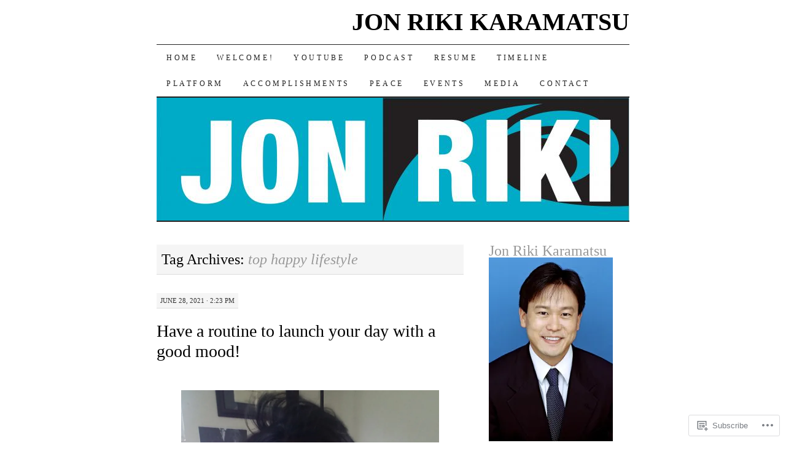

--- FILE ---
content_type: text/html; charset=UTF-8
request_url: https://jonriki.com/tag/top-happy-lifestyle/
body_size: 49969
content:
<!DOCTYPE html>
<!--[if IE 7]>
<html id="ie7" lang="en">
<![endif]-->
<!--[if (gt IE 7) | (!IE)]><!-->
<html lang="en">
<!--<![endif]-->
<head>
<meta charset="UTF-8" />
<title>top happy lifestyle | JON RIKI KARAMATSU</title>
<link rel="profile" href="http://gmpg.org/xfn/11" />
<link rel="pingback" href="https://jonriki.com/xmlrpc.php" />
<meta name='robots' content='max-image-preview:large' />

<!-- Async WordPress.com Remote Login -->
<script id="wpcom_remote_login_js">
var wpcom_remote_login_extra_auth = '';
function wpcom_remote_login_remove_dom_node_id( element_id ) {
	var dom_node = document.getElementById( element_id );
	if ( dom_node ) { dom_node.parentNode.removeChild( dom_node ); }
}
function wpcom_remote_login_remove_dom_node_classes( class_name ) {
	var dom_nodes = document.querySelectorAll( '.' + class_name );
	for ( var i = 0; i < dom_nodes.length; i++ ) {
		dom_nodes[ i ].parentNode.removeChild( dom_nodes[ i ] );
	}
}
function wpcom_remote_login_final_cleanup() {
	wpcom_remote_login_remove_dom_node_classes( "wpcom_remote_login_msg" );
	wpcom_remote_login_remove_dom_node_id( "wpcom_remote_login_key" );
	wpcom_remote_login_remove_dom_node_id( "wpcom_remote_login_validate" );
	wpcom_remote_login_remove_dom_node_id( "wpcom_remote_login_js" );
	wpcom_remote_login_remove_dom_node_id( "wpcom_request_access_iframe" );
	wpcom_remote_login_remove_dom_node_id( "wpcom_request_access_styles" );
}

// Watch for messages back from the remote login
window.addEventListener( "message", function( e ) {
	if ( e.origin === "https://r-login.wordpress.com" ) {
		var data = {};
		try {
			data = JSON.parse( e.data );
		} catch( e ) {
			wpcom_remote_login_final_cleanup();
			return;
		}

		if ( data.msg === 'LOGIN' ) {
			// Clean up the login check iframe
			wpcom_remote_login_remove_dom_node_id( "wpcom_remote_login_key" );

			var id_regex = new RegExp( /^[0-9]+$/ );
			var token_regex = new RegExp( /^.*|.*|.*$/ );
			if (
				token_regex.test( data.token )
				&& id_regex.test( data.wpcomid )
			) {
				// We have everything we need to ask for a login
				var script = document.createElement( "script" );
				script.setAttribute( "id", "wpcom_remote_login_validate" );
				script.src = '/remote-login.php?wpcom_remote_login=validate'
					+ '&wpcomid=' + data.wpcomid
					+ '&token=' + encodeURIComponent( data.token )
					+ '&host=' + window.location.protocol
					+ '//' + window.location.hostname
					+ '&postid=16805'
					+ '&is_singular=';
				document.body.appendChild( script );
			}

			return;
		}

		// Safari ITP, not logged in, so redirect
		if ( data.msg === 'LOGIN-REDIRECT' ) {
			window.location = 'https://wordpress.com/log-in?redirect_to=' + window.location.href;
			return;
		}

		// Safari ITP, storage access failed, remove the request
		if ( data.msg === 'LOGIN-REMOVE' ) {
			var css_zap = 'html { -webkit-transition: margin-top 1s; transition: margin-top 1s; } /* 9001 */ html { margin-top: 0 !important; } * html body { margin-top: 0 !important; } @media screen and ( max-width: 782px ) { html { margin-top: 0 !important; } * html body { margin-top: 0 !important; } }';
			var style_zap = document.createElement( 'style' );
			style_zap.type = 'text/css';
			style_zap.appendChild( document.createTextNode( css_zap ) );
			document.body.appendChild( style_zap );

			var e = document.getElementById( 'wpcom_request_access_iframe' );
			e.parentNode.removeChild( e );

			document.cookie = 'wordpress_com_login_access=denied; path=/; max-age=31536000';

			return;
		}

		// Safari ITP
		if ( data.msg === 'REQUEST_ACCESS' ) {
			console.log( 'request access: safari' );

			// Check ITP iframe enable/disable knob
			if ( wpcom_remote_login_extra_auth !== 'safari_itp_iframe' ) {
				return;
			}

			// If we are in a "private window" there is no ITP.
			var private_window = false;
			try {
				var opendb = window.openDatabase( null, null, null, null );
			} catch( e ) {
				private_window = true;
			}

			if ( private_window ) {
				console.log( 'private window' );
				return;
			}

			var iframe = document.createElement( 'iframe' );
			iframe.id = 'wpcom_request_access_iframe';
			iframe.setAttribute( 'scrolling', 'no' );
			iframe.setAttribute( 'sandbox', 'allow-storage-access-by-user-activation allow-scripts allow-same-origin allow-top-navigation-by-user-activation' );
			iframe.src = 'https://r-login.wordpress.com/remote-login.php?wpcom_remote_login=request_access&origin=' + encodeURIComponent( data.origin ) + '&wpcomid=' + encodeURIComponent( data.wpcomid );

			var css = 'html { -webkit-transition: margin-top 1s; transition: margin-top 1s; } /* 9001 */ html { margin-top: 46px !important; } * html body { margin-top: 46px !important; } @media screen and ( max-width: 660px ) { html { margin-top: 71px !important; } * html body { margin-top: 71px !important; } #wpcom_request_access_iframe { display: block; height: 71px !important; } } #wpcom_request_access_iframe { border: 0px; height: 46px; position: fixed; top: 0; left: 0; width: 100%; min-width: 100%; z-index: 99999; background: #23282d; } ';

			var style = document.createElement( 'style' );
			style.type = 'text/css';
			style.id = 'wpcom_request_access_styles';
			style.appendChild( document.createTextNode( css ) );
			document.body.appendChild( style );

			document.body.appendChild( iframe );
		}

		if ( data.msg === 'DONE' ) {
			wpcom_remote_login_final_cleanup();
		}
	}
}, false );

// Inject the remote login iframe after the page has had a chance to load
// more critical resources
window.addEventListener( "DOMContentLoaded", function( e ) {
	var iframe = document.createElement( "iframe" );
	iframe.style.display = "none";
	iframe.setAttribute( "scrolling", "no" );
	iframe.setAttribute( "id", "wpcom_remote_login_key" );
	iframe.src = "https://r-login.wordpress.com/remote-login.php"
		+ "?wpcom_remote_login=key"
		+ "&origin=aHR0cHM6Ly9qb25yaWtpLmNvbQ%3D%3D"
		+ "&wpcomid=3987629"
		+ "&time=" + Math.floor( Date.now() / 1000 );
	document.body.appendChild( iframe );
}, false );
</script>
<link rel='dns-prefetch' href='//s0.wp.com' />
<link rel="alternate" type="application/rss+xml" title="JON RIKI KARAMATSU &raquo; Feed" href="https://jonriki.com/feed/" />
<link rel="alternate" type="application/rss+xml" title="JON RIKI KARAMATSU &raquo; Comments Feed" href="https://jonriki.com/comments/feed/" />
<link rel="alternate" type="application/rss+xml" title="JON RIKI KARAMATSU &raquo; top happy lifestyle Tag Feed" href="https://jonriki.com/tag/top-happy-lifestyle/feed/" />
	<script type="text/javascript">
		/* <![CDATA[ */
		function addLoadEvent(func) {
			var oldonload = window.onload;
			if (typeof window.onload != 'function') {
				window.onload = func;
			} else {
				window.onload = function () {
					oldonload();
					func();
				}
			}
		}
		/* ]]> */
	</script>
	<link crossorigin='anonymous' rel='stylesheet' id='all-css-0-1' href='/wp-content/mu-plugins/likes/jetpack-likes.css?m=1743883414i&cssminify=yes' type='text/css' media='all' />
<style id='wp-emoji-styles-inline-css'>

	img.wp-smiley, img.emoji {
		display: inline !important;
		border: none !important;
		box-shadow: none !important;
		height: 1em !important;
		width: 1em !important;
		margin: 0 0.07em !important;
		vertical-align: -0.1em !important;
		background: none !important;
		padding: 0 !important;
	}
/*# sourceURL=wp-emoji-styles-inline-css */
</style>
<link crossorigin='anonymous' rel='stylesheet' id='all-css-2-1' href='/wp-content/plugins/gutenberg-core/v22.2.0/build/styles/block-library/style.css?m=1764855221i&cssminify=yes' type='text/css' media='all' />
<style id='wp-block-library-inline-css'>
.has-text-align-justify {
	text-align:justify;
}
.has-text-align-justify{text-align:justify;}

/*# sourceURL=wp-block-library-inline-css */
</style><style id='wp-block-paragraph-inline-css'>
.is-small-text{font-size:.875em}.is-regular-text{font-size:1em}.is-large-text{font-size:2.25em}.is-larger-text{font-size:3em}.has-drop-cap:not(:focus):first-letter{float:left;font-size:8.4em;font-style:normal;font-weight:100;line-height:.68;margin:.05em .1em 0 0;text-transform:uppercase}body.rtl .has-drop-cap:not(:focus):first-letter{float:none;margin-left:.1em}p.has-drop-cap.has-background{overflow:hidden}:root :where(p.has-background){padding:1.25em 2.375em}:where(p.has-text-color:not(.has-link-color)) a{color:inherit}p.has-text-align-left[style*="writing-mode:vertical-lr"],p.has-text-align-right[style*="writing-mode:vertical-rl"]{rotate:180deg}
/*# sourceURL=/wp-content/plugins/gutenberg-core/v22.2.0/build/styles/block-library/paragraph/style.css */
</style>
<style id='wp-block-image-inline-css'>
.wp-block-image>a,.wp-block-image>figure>a{display:inline-block}.wp-block-image img{box-sizing:border-box;height:auto;max-width:100%;vertical-align:bottom}@media not (prefers-reduced-motion){.wp-block-image img.hide{visibility:hidden}.wp-block-image img.show{animation:show-content-image .4s}}.wp-block-image[style*=border-radius] img,.wp-block-image[style*=border-radius]>a{border-radius:inherit}.wp-block-image.has-custom-border img{box-sizing:border-box}.wp-block-image.aligncenter{text-align:center}.wp-block-image.alignfull>a,.wp-block-image.alignwide>a{width:100%}.wp-block-image.alignfull img,.wp-block-image.alignwide img{height:auto;width:100%}.wp-block-image .aligncenter,.wp-block-image .alignleft,.wp-block-image .alignright,.wp-block-image.aligncenter,.wp-block-image.alignleft,.wp-block-image.alignright{display:table}.wp-block-image .aligncenter>figcaption,.wp-block-image .alignleft>figcaption,.wp-block-image .alignright>figcaption,.wp-block-image.aligncenter>figcaption,.wp-block-image.alignleft>figcaption,.wp-block-image.alignright>figcaption{caption-side:bottom;display:table-caption}.wp-block-image .alignleft{float:left;margin:.5em 1em .5em 0}.wp-block-image .alignright{float:right;margin:.5em 0 .5em 1em}.wp-block-image .aligncenter{margin-left:auto;margin-right:auto}.wp-block-image :where(figcaption){margin-bottom:1em;margin-top:.5em}.wp-block-image.is-style-circle-mask img{border-radius:9999px}@supports ((-webkit-mask-image:none) or (mask-image:none)) or (-webkit-mask-image:none){.wp-block-image.is-style-circle-mask img{border-radius:0;-webkit-mask-image:url('data:image/svg+xml;utf8,<svg viewBox="0 0 100 100" xmlns="http://www.w3.org/2000/svg"><circle cx="50" cy="50" r="50"/></svg>');mask-image:url('data:image/svg+xml;utf8,<svg viewBox="0 0 100 100" xmlns="http://www.w3.org/2000/svg"><circle cx="50" cy="50" r="50"/></svg>');mask-mode:alpha;-webkit-mask-position:center;mask-position:center;-webkit-mask-repeat:no-repeat;mask-repeat:no-repeat;-webkit-mask-size:contain;mask-size:contain}}:root :where(.wp-block-image.is-style-rounded img,.wp-block-image .is-style-rounded img){border-radius:9999px}.wp-block-image figure{margin:0}.wp-lightbox-container{display:flex;flex-direction:column;position:relative}.wp-lightbox-container img{cursor:zoom-in}.wp-lightbox-container img:hover+button{opacity:1}.wp-lightbox-container button{align-items:center;backdrop-filter:blur(16px) saturate(180%);background-color:#5a5a5a40;border:none;border-radius:4px;cursor:zoom-in;display:flex;height:20px;justify-content:center;opacity:0;padding:0;position:absolute;right:16px;text-align:center;top:16px;width:20px;z-index:100}@media not (prefers-reduced-motion){.wp-lightbox-container button{transition:opacity .2s ease}}.wp-lightbox-container button:focus-visible{outline:3px auto #5a5a5a40;outline:3px auto -webkit-focus-ring-color;outline-offset:3px}.wp-lightbox-container button:hover{cursor:pointer;opacity:1}.wp-lightbox-container button:focus{opacity:1}.wp-lightbox-container button:focus,.wp-lightbox-container button:hover,.wp-lightbox-container button:not(:hover):not(:active):not(.has-background){background-color:#5a5a5a40;border:none}.wp-lightbox-overlay{box-sizing:border-box;cursor:zoom-out;height:100vh;left:0;overflow:hidden;position:fixed;top:0;visibility:hidden;width:100%;z-index:100000}.wp-lightbox-overlay .close-button{align-items:center;cursor:pointer;display:flex;justify-content:center;min-height:40px;min-width:40px;padding:0;position:absolute;right:calc(env(safe-area-inset-right) + 16px);top:calc(env(safe-area-inset-top) + 16px);z-index:5000000}.wp-lightbox-overlay .close-button:focus,.wp-lightbox-overlay .close-button:hover,.wp-lightbox-overlay .close-button:not(:hover):not(:active):not(.has-background){background:none;border:none}.wp-lightbox-overlay .lightbox-image-container{height:var(--wp--lightbox-container-height);left:50%;overflow:hidden;position:absolute;top:50%;transform:translate(-50%,-50%);transform-origin:top left;width:var(--wp--lightbox-container-width);z-index:9999999999}.wp-lightbox-overlay .wp-block-image{align-items:center;box-sizing:border-box;display:flex;height:100%;justify-content:center;margin:0;position:relative;transform-origin:0 0;width:100%;z-index:3000000}.wp-lightbox-overlay .wp-block-image img{height:var(--wp--lightbox-image-height);min-height:var(--wp--lightbox-image-height);min-width:var(--wp--lightbox-image-width);width:var(--wp--lightbox-image-width)}.wp-lightbox-overlay .wp-block-image figcaption{display:none}.wp-lightbox-overlay button{background:none;border:none}.wp-lightbox-overlay .scrim{background-color:#fff;height:100%;opacity:.9;position:absolute;width:100%;z-index:2000000}.wp-lightbox-overlay.active{visibility:visible}@media not (prefers-reduced-motion){.wp-lightbox-overlay.active{animation:turn-on-visibility .25s both}.wp-lightbox-overlay.active img{animation:turn-on-visibility .35s both}.wp-lightbox-overlay.show-closing-animation:not(.active){animation:turn-off-visibility .35s both}.wp-lightbox-overlay.show-closing-animation:not(.active) img{animation:turn-off-visibility .25s both}.wp-lightbox-overlay.zoom.active{animation:none;opacity:1;visibility:visible}.wp-lightbox-overlay.zoom.active .lightbox-image-container{animation:lightbox-zoom-in .4s}.wp-lightbox-overlay.zoom.active .lightbox-image-container img{animation:none}.wp-lightbox-overlay.zoom.active .scrim{animation:turn-on-visibility .4s forwards}.wp-lightbox-overlay.zoom.show-closing-animation:not(.active){animation:none}.wp-lightbox-overlay.zoom.show-closing-animation:not(.active) .lightbox-image-container{animation:lightbox-zoom-out .4s}.wp-lightbox-overlay.zoom.show-closing-animation:not(.active) .lightbox-image-container img{animation:none}.wp-lightbox-overlay.zoom.show-closing-animation:not(.active) .scrim{animation:turn-off-visibility .4s forwards}}@keyframes show-content-image{0%{visibility:hidden}99%{visibility:hidden}to{visibility:visible}}@keyframes turn-on-visibility{0%{opacity:0}to{opacity:1}}@keyframes turn-off-visibility{0%{opacity:1;visibility:visible}99%{opacity:0;visibility:visible}to{opacity:0;visibility:hidden}}@keyframes lightbox-zoom-in{0%{transform:translate(calc((-100vw + var(--wp--lightbox-scrollbar-width))/2 + var(--wp--lightbox-initial-left-position)),calc(-50vh + var(--wp--lightbox-initial-top-position))) scale(var(--wp--lightbox-scale))}to{transform:translate(-50%,-50%) scale(1)}}@keyframes lightbox-zoom-out{0%{transform:translate(-50%,-50%) scale(1);visibility:visible}99%{visibility:visible}to{transform:translate(calc((-100vw + var(--wp--lightbox-scrollbar-width))/2 + var(--wp--lightbox-initial-left-position)),calc(-50vh + var(--wp--lightbox-initial-top-position))) scale(var(--wp--lightbox-scale));visibility:hidden}}
/*# sourceURL=/wp-content/plugins/gutenberg-core/v22.2.0/build/styles/block-library/image/style.css */
</style>
<style id='global-styles-inline-css'>
:root{--wp--preset--aspect-ratio--square: 1;--wp--preset--aspect-ratio--4-3: 4/3;--wp--preset--aspect-ratio--3-4: 3/4;--wp--preset--aspect-ratio--3-2: 3/2;--wp--preset--aspect-ratio--2-3: 2/3;--wp--preset--aspect-ratio--16-9: 16/9;--wp--preset--aspect-ratio--9-16: 9/16;--wp--preset--color--black: #000000;--wp--preset--color--cyan-bluish-gray: #abb8c3;--wp--preset--color--white: #ffffff;--wp--preset--color--pale-pink: #f78da7;--wp--preset--color--vivid-red: #cf2e2e;--wp--preset--color--luminous-vivid-orange: #ff6900;--wp--preset--color--luminous-vivid-amber: #fcb900;--wp--preset--color--light-green-cyan: #7bdcb5;--wp--preset--color--vivid-green-cyan: #00d084;--wp--preset--color--pale-cyan-blue: #8ed1fc;--wp--preset--color--vivid-cyan-blue: #0693e3;--wp--preset--color--vivid-purple: #9b51e0;--wp--preset--gradient--vivid-cyan-blue-to-vivid-purple: linear-gradient(135deg,rgb(6,147,227) 0%,rgb(155,81,224) 100%);--wp--preset--gradient--light-green-cyan-to-vivid-green-cyan: linear-gradient(135deg,rgb(122,220,180) 0%,rgb(0,208,130) 100%);--wp--preset--gradient--luminous-vivid-amber-to-luminous-vivid-orange: linear-gradient(135deg,rgb(252,185,0) 0%,rgb(255,105,0) 100%);--wp--preset--gradient--luminous-vivid-orange-to-vivid-red: linear-gradient(135deg,rgb(255,105,0) 0%,rgb(207,46,46) 100%);--wp--preset--gradient--very-light-gray-to-cyan-bluish-gray: linear-gradient(135deg,rgb(238,238,238) 0%,rgb(169,184,195) 100%);--wp--preset--gradient--cool-to-warm-spectrum: linear-gradient(135deg,rgb(74,234,220) 0%,rgb(151,120,209) 20%,rgb(207,42,186) 40%,rgb(238,44,130) 60%,rgb(251,105,98) 80%,rgb(254,248,76) 100%);--wp--preset--gradient--blush-light-purple: linear-gradient(135deg,rgb(255,206,236) 0%,rgb(152,150,240) 100%);--wp--preset--gradient--blush-bordeaux: linear-gradient(135deg,rgb(254,205,165) 0%,rgb(254,45,45) 50%,rgb(107,0,62) 100%);--wp--preset--gradient--luminous-dusk: linear-gradient(135deg,rgb(255,203,112) 0%,rgb(199,81,192) 50%,rgb(65,88,208) 100%);--wp--preset--gradient--pale-ocean: linear-gradient(135deg,rgb(255,245,203) 0%,rgb(182,227,212) 50%,rgb(51,167,181) 100%);--wp--preset--gradient--electric-grass: linear-gradient(135deg,rgb(202,248,128) 0%,rgb(113,206,126) 100%);--wp--preset--gradient--midnight: linear-gradient(135deg,rgb(2,3,129) 0%,rgb(40,116,252) 100%);--wp--preset--font-size--small: 13px;--wp--preset--font-size--medium: 20px;--wp--preset--font-size--large: 36px;--wp--preset--font-size--x-large: 42px;--wp--preset--font-family--albert-sans: 'Albert Sans', sans-serif;--wp--preset--font-family--alegreya: Alegreya, serif;--wp--preset--font-family--arvo: Arvo, serif;--wp--preset--font-family--bodoni-moda: 'Bodoni Moda', serif;--wp--preset--font-family--bricolage-grotesque: 'Bricolage Grotesque', sans-serif;--wp--preset--font-family--cabin: Cabin, sans-serif;--wp--preset--font-family--chivo: Chivo, sans-serif;--wp--preset--font-family--commissioner: Commissioner, sans-serif;--wp--preset--font-family--cormorant: Cormorant, serif;--wp--preset--font-family--courier-prime: 'Courier Prime', monospace;--wp--preset--font-family--crimson-pro: 'Crimson Pro', serif;--wp--preset--font-family--dm-mono: 'DM Mono', monospace;--wp--preset--font-family--dm-sans: 'DM Sans', sans-serif;--wp--preset--font-family--dm-serif-display: 'DM Serif Display', serif;--wp--preset--font-family--domine: Domine, serif;--wp--preset--font-family--eb-garamond: 'EB Garamond', serif;--wp--preset--font-family--epilogue: Epilogue, sans-serif;--wp--preset--font-family--fahkwang: Fahkwang, sans-serif;--wp--preset--font-family--figtree: Figtree, sans-serif;--wp--preset--font-family--fira-sans: 'Fira Sans', sans-serif;--wp--preset--font-family--fjalla-one: 'Fjalla One', sans-serif;--wp--preset--font-family--fraunces: Fraunces, serif;--wp--preset--font-family--gabarito: Gabarito, system-ui;--wp--preset--font-family--ibm-plex-mono: 'IBM Plex Mono', monospace;--wp--preset--font-family--ibm-plex-sans: 'IBM Plex Sans', sans-serif;--wp--preset--font-family--ibarra-real-nova: 'Ibarra Real Nova', serif;--wp--preset--font-family--instrument-serif: 'Instrument Serif', serif;--wp--preset--font-family--inter: Inter, sans-serif;--wp--preset--font-family--josefin-sans: 'Josefin Sans', sans-serif;--wp--preset--font-family--jost: Jost, sans-serif;--wp--preset--font-family--libre-baskerville: 'Libre Baskerville', serif;--wp--preset--font-family--libre-franklin: 'Libre Franklin', sans-serif;--wp--preset--font-family--literata: Literata, serif;--wp--preset--font-family--lora: Lora, serif;--wp--preset--font-family--merriweather: Merriweather, serif;--wp--preset--font-family--montserrat: Montserrat, sans-serif;--wp--preset--font-family--newsreader: Newsreader, serif;--wp--preset--font-family--noto-sans-mono: 'Noto Sans Mono', sans-serif;--wp--preset--font-family--nunito: Nunito, sans-serif;--wp--preset--font-family--open-sans: 'Open Sans', sans-serif;--wp--preset--font-family--overpass: Overpass, sans-serif;--wp--preset--font-family--pt-serif: 'PT Serif', serif;--wp--preset--font-family--petrona: Petrona, serif;--wp--preset--font-family--piazzolla: Piazzolla, serif;--wp--preset--font-family--playfair-display: 'Playfair Display', serif;--wp--preset--font-family--plus-jakarta-sans: 'Plus Jakarta Sans', sans-serif;--wp--preset--font-family--poppins: Poppins, sans-serif;--wp--preset--font-family--raleway: Raleway, sans-serif;--wp--preset--font-family--roboto: Roboto, sans-serif;--wp--preset--font-family--roboto-slab: 'Roboto Slab', serif;--wp--preset--font-family--rubik: Rubik, sans-serif;--wp--preset--font-family--rufina: Rufina, serif;--wp--preset--font-family--sora: Sora, sans-serif;--wp--preset--font-family--source-sans-3: 'Source Sans 3', sans-serif;--wp--preset--font-family--source-serif-4: 'Source Serif 4', serif;--wp--preset--font-family--space-mono: 'Space Mono', monospace;--wp--preset--font-family--syne: Syne, sans-serif;--wp--preset--font-family--texturina: Texturina, serif;--wp--preset--font-family--urbanist: Urbanist, sans-serif;--wp--preset--font-family--work-sans: 'Work Sans', sans-serif;--wp--preset--spacing--20: 0.44rem;--wp--preset--spacing--30: 0.67rem;--wp--preset--spacing--40: 1rem;--wp--preset--spacing--50: 1.5rem;--wp--preset--spacing--60: 2.25rem;--wp--preset--spacing--70: 3.38rem;--wp--preset--spacing--80: 5.06rem;--wp--preset--shadow--natural: 6px 6px 9px rgba(0, 0, 0, 0.2);--wp--preset--shadow--deep: 12px 12px 50px rgba(0, 0, 0, 0.4);--wp--preset--shadow--sharp: 6px 6px 0px rgba(0, 0, 0, 0.2);--wp--preset--shadow--outlined: 6px 6px 0px -3px rgb(255, 255, 255), 6px 6px rgb(0, 0, 0);--wp--preset--shadow--crisp: 6px 6px 0px rgb(0, 0, 0);}:where(.is-layout-flex){gap: 0.5em;}:where(.is-layout-grid){gap: 0.5em;}body .is-layout-flex{display: flex;}.is-layout-flex{flex-wrap: wrap;align-items: center;}.is-layout-flex > :is(*, div){margin: 0;}body .is-layout-grid{display: grid;}.is-layout-grid > :is(*, div){margin: 0;}:where(.wp-block-columns.is-layout-flex){gap: 2em;}:where(.wp-block-columns.is-layout-grid){gap: 2em;}:where(.wp-block-post-template.is-layout-flex){gap: 1.25em;}:where(.wp-block-post-template.is-layout-grid){gap: 1.25em;}.has-black-color{color: var(--wp--preset--color--black) !important;}.has-cyan-bluish-gray-color{color: var(--wp--preset--color--cyan-bluish-gray) !important;}.has-white-color{color: var(--wp--preset--color--white) !important;}.has-pale-pink-color{color: var(--wp--preset--color--pale-pink) !important;}.has-vivid-red-color{color: var(--wp--preset--color--vivid-red) !important;}.has-luminous-vivid-orange-color{color: var(--wp--preset--color--luminous-vivid-orange) !important;}.has-luminous-vivid-amber-color{color: var(--wp--preset--color--luminous-vivid-amber) !important;}.has-light-green-cyan-color{color: var(--wp--preset--color--light-green-cyan) !important;}.has-vivid-green-cyan-color{color: var(--wp--preset--color--vivid-green-cyan) !important;}.has-pale-cyan-blue-color{color: var(--wp--preset--color--pale-cyan-blue) !important;}.has-vivid-cyan-blue-color{color: var(--wp--preset--color--vivid-cyan-blue) !important;}.has-vivid-purple-color{color: var(--wp--preset--color--vivid-purple) !important;}.has-black-background-color{background-color: var(--wp--preset--color--black) !important;}.has-cyan-bluish-gray-background-color{background-color: var(--wp--preset--color--cyan-bluish-gray) !important;}.has-white-background-color{background-color: var(--wp--preset--color--white) !important;}.has-pale-pink-background-color{background-color: var(--wp--preset--color--pale-pink) !important;}.has-vivid-red-background-color{background-color: var(--wp--preset--color--vivid-red) !important;}.has-luminous-vivid-orange-background-color{background-color: var(--wp--preset--color--luminous-vivid-orange) !important;}.has-luminous-vivid-amber-background-color{background-color: var(--wp--preset--color--luminous-vivid-amber) !important;}.has-light-green-cyan-background-color{background-color: var(--wp--preset--color--light-green-cyan) !important;}.has-vivid-green-cyan-background-color{background-color: var(--wp--preset--color--vivid-green-cyan) !important;}.has-pale-cyan-blue-background-color{background-color: var(--wp--preset--color--pale-cyan-blue) !important;}.has-vivid-cyan-blue-background-color{background-color: var(--wp--preset--color--vivid-cyan-blue) !important;}.has-vivid-purple-background-color{background-color: var(--wp--preset--color--vivid-purple) !important;}.has-black-border-color{border-color: var(--wp--preset--color--black) !important;}.has-cyan-bluish-gray-border-color{border-color: var(--wp--preset--color--cyan-bluish-gray) !important;}.has-white-border-color{border-color: var(--wp--preset--color--white) !important;}.has-pale-pink-border-color{border-color: var(--wp--preset--color--pale-pink) !important;}.has-vivid-red-border-color{border-color: var(--wp--preset--color--vivid-red) !important;}.has-luminous-vivid-orange-border-color{border-color: var(--wp--preset--color--luminous-vivid-orange) !important;}.has-luminous-vivid-amber-border-color{border-color: var(--wp--preset--color--luminous-vivid-amber) !important;}.has-light-green-cyan-border-color{border-color: var(--wp--preset--color--light-green-cyan) !important;}.has-vivid-green-cyan-border-color{border-color: var(--wp--preset--color--vivid-green-cyan) !important;}.has-pale-cyan-blue-border-color{border-color: var(--wp--preset--color--pale-cyan-blue) !important;}.has-vivid-cyan-blue-border-color{border-color: var(--wp--preset--color--vivid-cyan-blue) !important;}.has-vivid-purple-border-color{border-color: var(--wp--preset--color--vivid-purple) !important;}.has-vivid-cyan-blue-to-vivid-purple-gradient-background{background: var(--wp--preset--gradient--vivid-cyan-blue-to-vivid-purple) !important;}.has-light-green-cyan-to-vivid-green-cyan-gradient-background{background: var(--wp--preset--gradient--light-green-cyan-to-vivid-green-cyan) !important;}.has-luminous-vivid-amber-to-luminous-vivid-orange-gradient-background{background: var(--wp--preset--gradient--luminous-vivid-amber-to-luminous-vivid-orange) !important;}.has-luminous-vivid-orange-to-vivid-red-gradient-background{background: var(--wp--preset--gradient--luminous-vivid-orange-to-vivid-red) !important;}.has-very-light-gray-to-cyan-bluish-gray-gradient-background{background: var(--wp--preset--gradient--very-light-gray-to-cyan-bluish-gray) !important;}.has-cool-to-warm-spectrum-gradient-background{background: var(--wp--preset--gradient--cool-to-warm-spectrum) !important;}.has-blush-light-purple-gradient-background{background: var(--wp--preset--gradient--blush-light-purple) !important;}.has-blush-bordeaux-gradient-background{background: var(--wp--preset--gradient--blush-bordeaux) !important;}.has-luminous-dusk-gradient-background{background: var(--wp--preset--gradient--luminous-dusk) !important;}.has-pale-ocean-gradient-background{background: var(--wp--preset--gradient--pale-ocean) !important;}.has-electric-grass-gradient-background{background: var(--wp--preset--gradient--electric-grass) !important;}.has-midnight-gradient-background{background: var(--wp--preset--gradient--midnight) !important;}.has-small-font-size{font-size: var(--wp--preset--font-size--small) !important;}.has-medium-font-size{font-size: var(--wp--preset--font-size--medium) !important;}.has-large-font-size{font-size: var(--wp--preset--font-size--large) !important;}.has-x-large-font-size{font-size: var(--wp--preset--font-size--x-large) !important;}.has-albert-sans-font-family{font-family: var(--wp--preset--font-family--albert-sans) !important;}.has-alegreya-font-family{font-family: var(--wp--preset--font-family--alegreya) !important;}.has-arvo-font-family{font-family: var(--wp--preset--font-family--arvo) !important;}.has-bodoni-moda-font-family{font-family: var(--wp--preset--font-family--bodoni-moda) !important;}.has-bricolage-grotesque-font-family{font-family: var(--wp--preset--font-family--bricolage-grotesque) !important;}.has-cabin-font-family{font-family: var(--wp--preset--font-family--cabin) !important;}.has-chivo-font-family{font-family: var(--wp--preset--font-family--chivo) !important;}.has-commissioner-font-family{font-family: var(--wp--preset--font-family--commissioner) !important;}.has-cormorant-font-family{font-family: var(--wp--preset--font-family--cormorant) !important;}.has-courier-prime-font-family{font-family: var(--wp--preset--font-family--courier-prime) !important;}.has-crimson-pro-font-family{font-family: var(--wp--preset--font-family--crimson-pro) !important;}.has-dm-mono-font-family{font-family: var(--wp--preset--font-family--dm-mono) !important;}.has-dm-sans-font-family{font-family: var(--wp--preset--font-family--dm-sans) !important;}.has-dm-serif-display-font-family{font-family: var(--wp--preset--font-family--dm-serif-display) !important;}.has-domine-font-family{font-family: var(--wp--preset--font-family--domine) !important;}.has-eb-garamond-font-family{font-family: var(--wp--preset--font-family--eb-garamond) !important;}.has-epilogue-font-family{font-family: var(--wp--preset--font-family--epilogue) !important;}.has-fahkwang-font-family{font-family: var(--wp--preset--font-family--fahkwang) !important;}.has-figtree-font-family{font-family: var(--wp--preset--font-family--figtree) !important;}.has-fira-sans-font-family{font-family: var(--wp--preset--font-family--fira-sans) !important;}.has-fjalla-one-font-family{font-family: var(--wp--preset--font-family--fjalla-one) !important;}.has-fraunces-font-family{font-family: var(--wp--preset--font-family--fraunces) !important;}.has-gabarito-font-family{font-family: var(--wp--preset--font-family--gabarito) !important;}.has-ibm-plex-mono-font-family{font-family: var(--wp--preset--font-family--ibm-plex-mono) !important;}.has-ibm-plex-sans-font-family{font-family: var(--wp--preset--font-family--ibm-plex-sans) !important;}.has-ibarra-real-nova-font-family{font-family: var(--wp--preset--font-family--ibarra-real-nova) !important;}.has-instrument-serif-font-family{font-family: var(--wp--preset--font-family--instrument-serif) !important;}.has-inter-font-family{font-family: var(--wp--preset--font-family--inter) !important;}.has-josefin-sans-font-family{font-family: var(--wp--preset--font-family--josefin-sans) !important;}.has-jost-font-family{font-family: var(--wp--preset--font-family--jost) !important;}.has-libre-baskerville-font-family{font-family: var(--wp--preset--font-family--libre-baskerville) !important;}.has-libre-franklin-font-family{font-family: var(--wp--preset--font-family--libre-franklin) !important;}.has-literata-font-family{font-family: var(--wp--preset--font-family--literata) !important;}.has-lora-font-family{font-family: var(--wp--preset--font-family--lora) !important;}.has-merriweather-font-family{font-family: var(--wp--preset--font-family--merriweather) !important;}.has-montserrat-font-family{font-family: var(--wp--preset--font-family--montserrat) !important;}.has-newsreader-font-family{font-family: var(--wp--preset--font-family--newsreader) !important;}.has-noto-sans-mono-font-family{font-family: var(--wp--preset--font-family--noto-sans-mono) !important;}.has-nunito-font-family{font-family: var(--wp--preset--font-family--nunito) !important;}.has-open-sans-font-family{font-family: var(--wp--preset--font-family--open-sans) !important;}.has-overpass-font-family{font-family: var(--wp--preset--font-family--overpass) !important;}.has-pt-serif-font-family{font-family: var(--wp--preset--font-family--pt-serif) !important;}.has-petrona-font-family{font-family: var(--wp--preset--font-family--petrona) !important;}.has-piazzolla-font-family{font-family: var(--wp--preset--font-family--piazzolla) !important;}.has-playfair-display-font-family{font-family: var(--wp--preset--font-family--playfair-display) !important;}.has-plus-jakarta-sans-font-family{font-family: var(--wp--preset--font-family--plus-jakarta-sans) !important;}.has-poppins-font-family{font-family: var(--wp--preset--font-family--poppins) !important;}.has-raleway-font-family{font-family: var(--wp--preset--font-family--raleway) !important;}.has-roboto-font-family{font-family: var(--wp--preset--font-family--roboto) !important;}.has-roboto-slab-font-family{font-family: var(--wp--preset--font-family--roboto-slab) !important;}.has-rubik-font-family{font-family: var(--wp--preset--font-family--rubik) !important;}.has-rufina-font-family{font-family: var(--wp--preset--font-family--rufina) !important;}.has-sora-font-family{font-family: var(--wp--preset--font-family--sora) !important;}.has-source-sans-3-font-family{font-family: var(--wp--preset--font-family--source-sans-3) !important;}.has-source-serif-4-font-family{font-family: var(--wp--preset--font-family--source-serif-4) !important;}.has-space-mono-font-family{font-family: var(--wp--preset--font-family--space-mono) !important;}.has-syne-font-family{font-family: var(--wp--preset--font-family--syne) !important;}.has-texturina-font-family{font-family: var(--wp--preset--font-family--texturina) !important;}.has-urbanist-font-family{font-family: var(--wp--preset--font-family--urbanist) !important;}.has-work-sans-font-family{font-family: var(--wp--preset--font-family--work-sans) !important;}
/*# sourceURL=global-styles-inline-css */
</style>

<style id='classic-theme-styles-inline-css'>
/*! This file is auto-generated */
.wp-block-button__link{color:#fff;background-color:#32373c;border-radius:9999px;box-shadow:none;text-decoration:none;padding:calc(.667em + 2px) calc(1.333em + 2px);font-size:1.125em}.wp-block-file__button{background:#32373c;color:#fff;text-decoration:none}
/*# sourceURL=/wp-includes/css/classic-themes.min.css */
</style>
<link crossorigin='anonymous' rel='stylesheet' id='all-css-4-1' href='/_static/??-eJyFkNFuwzAIRX+oBKWpuuxh6rfEDvXY7NgypNn+vqTT1k2T0hcE6B4ugEsBnyelSbHEOfAk6LOL2b8L7pu2b1oQTiUSVLo0BxxZ9EcBop+RGi+yw1+D0gz3WZWsn8qgqyLRyANFSibbwhYeA6nh8p2D0sc2UswGnCuVRMBi4jmBvpqX/OO+2lhmh4Wjr3nBh6dUsqODpeG21r3cggJlsFcNynn6U8A5DlxX9JRe2qdDe3zuuq5/uwKTu5Us&cssminify=yes' type='text/css' media='all' />
<style id='jetpack-global-styles-frontend-style-inline-css'>
:root { --font-headings: unset; --font-base: unset; --font-headings-default: -apple-system,BlinkMacSystemFont,"Segoe UI",Roboto,Oxygen-Sans,Ubuntu,Cantarell,"Helvetica Neue",sans-serif; --font-base-default: -apple-system,BlinkMacSystemFont,"Segoe UI",Roboto,Oxygen-Sans,Ubuntu,Cantarell,"Helvetica Neue",sans-serif;}
/*# sourceURL=jetpack-global-styles-frontend-style-inline-css */
</style>
<link crossorigin='anonymous' rel='stylesheet' id='all-css-6-1' href='/_static/??-eJyNjcsKAjEMRX/IGtQZBxfip0hMS9sxTYppGfx7H7gRN+7ugcs5sFRHKi1Ig9Jd5R6zGMyhVaTrh8G6QFHfORhYwlvw6P39PbPENZmt4G/ROQuBKWVkxxrVvuBH1lIoz2waILJekF+HUzlupnG3nQ77YZwfuRJIaQ==&cssminify=yes' type='text/css' media='all' />
<script type="text/javascript" id="wpcom-actionbar-placeholder-js-extra">
/* <![CDATA[ */
var actionbardata = {"siteID":"3987629","postID":"0","siteURL":"https://jonriki.com","xhrURL":"https://jonriki.com/wp-admin/admin-ajax.php","nonce":"8d63a61e57","isLoggedIn":"","statusMessage":"","subsEmailDefault":"instantly","proxyScriptUrl":"https://s0.wp.com/wp-content/js/wpcom-proxy-request.js?m=1513050504i&amp;ver=20211021","i18n":{"followedText":"New posts from this site will now appear in your \u003Ca href=\"https://wordpress.com/reader\"\u003EReader\u003C/a\u003E","foldBar":"Collapse this bar","unfoldBar":"Expand this bar","shortLinkCopied":"Shortlink copied to clipboard."}};
//# sourceURL=wpcom-actionbar-placeholder-js-extra
/* ]]> */
</script>
<script type="text/javascript" id="jetpack-mu-wpcom-settings-js-before">
/* <![CDATA[ */
var JETPACK_MU_WPCOM_SETTINGS = {"assetsUrl":"https://s0.wp.com/wp-content/mu-plugins/jetpack-mu-wpcom-plugin/sun/jetpack_vendor/automattic/jetpack-mu-wpcom/src/build/"};
//# sourceURL=jetpack-mu-wpcom-settings-js-before
/* ]]> */
</script>
<script crossorigin='anonymous' type='text/javascript'  src='/wp-content/js/rlt-proxy.js?m=1720530689i'></script>
<script type="text/javascript" id="rlt-proxy-js-after">
/* <![CDATA[ */
	rltInitialize( {"token":null,"iframeOrigins":["https:\/\/widgets.wp.com"]} );
//# sourceURL=rlt-proxy-js-after
/* ]]> */
</script>
<link rel="EditURI" type="application/rsd+xml" title="RSD" href="https://jonriki.wordpress.com/xmlrpc.php?rsd" />
<meta name="generator" content="WordPress.com" />

<!-- Jetpack Open Graph Tags -->
<meta property="og:type" content="website" />
<meta property="og:title" content="top happy lifestyle &#8211; JON RIKI KARAMATSU" />
<meta property="og:url" content="https://jonriki.com/tag/top-happy-lifestyle/" />
<meta property="og:site_name" content="JON RIKI KARAMATSU" />
<meta property="og:image" content="https://secure.gravatar.com/blavatar/d7c34799d116c0e1715af471e4d1797c85a14b1587e68be03606001b7dc4edbf?s=200&#038;ts=1768974495" />
<meta property="og:image:width" content="200" />
<meta property="og:image:height" content="200" />
<meta property="og:image:alt" content="" />
<meta property="og:locale" content="en_US" />
<meta name="twitter:creator" content="@JonRiki" />
<meta name="twitter:site" content="@JonRiki" />

<!-- End Jetpack Open Graph Tags -->
<link rel="shortcut icon" type="image/x-icon" href="https://secure.gravatar.com/blavatar/d7c34799d116c0e1715af471e4d1797c85a14b1587e68be03606001b7dc4edbf?s=32" sizes="16x16" />
<link rel="icon" type="image/x-icon" href="https://secure.gravatar.com/blavatar/d7c34799d116c0e1715af471e4d1797c85a14b1587e68be03606001b7dc4edbf?s=32" sizes="16x16" />
<link rel="apple-touch-icon" href="https://secure.gravatar.com/blavatar/d7c34799d116c0e1715af471e4d1797c85a14b1587e68be03606001b7dc4edbf?s=114" />
<link rel='openid.server' href='https://jonriki.com/?openidserver=1' />
<link rel='openid.delegate' href='https://jonriki.com/' />
<link rel="search" type="application/opensearchdescription+xml" href="https://jonriki.com/osd.xml" title="JON RIKI KARAMATSU" />
<link rel="search" type="application/opensearchdescription+xml" href="https://s1.wp.com/opensearch.xml" title="WordPress.com" />
<meta name="description" content="Posts about top happy lifestyle written by Jon Riki Karamatsu" />
<link crossorigin='anonymous' rel='stylesheet' id='all-css-0-3' href='/_static/??-eJydzM0KwkAMBOAXsgZ/avEgPorUNJRtdzehk2Xp26ugnsXbzDB8VK1hzS7ZKZXGYhlDBk3i1vP87oSS6RYy0z0qzyDUYLJsGdjQz0DSoUQBcb9ogcTv5zP86dUwjOIgV2tM8UzwNcpLu6bLrmsP++58OrbTA7w2WLc=&cssminify=yes' type='text/css' media='all' />
</head>

<body class="archive tag tag-top-happy-lifestyle tag-701656674 wp-theme-pubpilcrow customizer-styles-applied two-column content-sidebar color-light jetpack-reblog-enabled">
<div id="container" class="hfeed">
	<div id="page" class="blog">
		<div id="header">
						<div id="site-title">
				<span>
					<a href="https://jonriki.com/" title="JON RIKI KARAMATSU" rel="home">JON RIKI KARAMATSU</a>
				</span>
			</div>

			<div id="nav" role="navigation">
			  				<div class="skip-link screen-reader-text"><a href="#content" title="Skip to content">Skip to content</a></div>
								<div class="menu"><ul>
<li ><a href="https://jonriki.com/">Home</a></li><li class="page_item page-item-2"><a href="https://jonriki.com/about/">Welcome!</a></li>
<li class="page_item page-item-16665"><a href="https://jonriki.com/study-work-with-me/">YouTube</a></li>
<li class="page_item page-item-16686"><a href="https://jonriki.com/podcast/">Podcast</a></li>
<li class="page_item page-item-42"><a href="https://jonriki.com/jons-resume/">Resume</a></li>
<li class="page_item page-item-431 page_item_has_children"><a href="https://jonriki.com/jons-background/">Timeline</a></li>
<li class="page_item page-item-434"><a href="https://jonriki.com/platform/">Platform</a></li>
<li class="page_item page-item-486"><a href="https://jonriki.com/accomplishments/">Accomplishments</a></li>
<li class="page_item page-item-487"><a href="https://jonriki.com/peace/">Peace</a></li>
<li class="page_item page-item-6386"><a href="https://jonriki.com/events/">Events</a></li>
<li class="page_item page-item-4285"><a href="https://jonriki.com/tv-commercials/">Media</a></li>
<li class="page_item page-item-13656"><a href="https://jonriki.com/contact-2/">Contact</a></li>
</ul></div>
			</div><!-- #nav -->

			<div id="pic">
				<a href="https://jonriki.com/" rel="home">
										<img src="https://jonriki.com/wp-content/uploads/2008/06/cropped-jonkaramatsu4.jpg" width="770" height="200" alt="" />
								</a>
			</div><!-- #pic -->
		</div><!-- #header -->

		<div id="content-box">

<div id="content-container">
	<div id="content" role="main">

		<h1 class="page-title archive-head">
			Tag Archives: <span>top happy lifestyle</span>		</h1>

		
<div id="post-16805" class="post-16805 post type-post status-publish format-standard has-post-thumbnail hentry category-apparel category-blog category-dance-music category-e-commerce category-fashion category-gratitude category-happiness category-life-coach category-mental-health category-mindfulness category-mindset category-positive-living-2 category-productivity tag-action-plan tag-alleviate-stress tag-alleviate-your-anxiety tag-alleviate-your-stress tag-anger tag-anger-free tag-anger-management tag-anger-managment tag-anger-relief tag-anger-remedies tag-anger-remedy tag-anxiety tag-anxiety-free tag-anxiety-management tag-anxiety-reduction tag-anxiety-relief tag-anxiety-remedies tag-anxiety-remedy tag-be-happier tag-best-anger-management tag-best-anger-relief tag-best-anger-remedies tag-best-anger-remedy tag-best-anxiety-management tag-best-anxiety-relief tag-best-anxiety-remedies tag-best-anxiety-remedy tag-best-depression-relief tag-best-depression-remedies tag-best-depression-remedy tag-best-happy-habits tag-best-mental-health-advice tag-best-mental-health-tip tag-best-mental-health-tips tag-best-mindset-advice tag-best-mindset-exercises tag-best-mindset-habits tag-best-mindset-practices tag-best-mindset-tip tag-best-mindset-tips tag-best-sadness-relief tag-best-sadness-remedies tag-best-sadness-remedy tag-best-stress-relief tag-best-stress-remedies tag-best-stress-remedy tag-better-yourself tag-calendar tag-counter-anger tag-counter-depression tag-counter-sadness tag-counter-stress tag-daily-habits tag-daily-journal tag-daily-plan tag-depression tag-depression-free tag-depression-help tag-depression-management tag-depression-relief tag-depression-remedies tag-depression-remedy tag-family-time tag-fight-anger tag-fight-anxiety tag-fight-sadness tag-fight-stress tag-goal tag-goals tag-good-mood tag-gratitude tag-habit tag-habits tag-happier tag-happiness tag-happy-habits tag-happy-life tag-happy-lifestyle tag-happy-mood tag-how-to-be-happier tag-how-to-be-happy tag-how-to-reduce-anxiety tag-hustle tag-journal tag-journaling tag-live-happier tag-mental-health-advice tag-mental-health-practice tag-mental-health-practices tag-mental-health-tip tag-mental-health-tips tag-mindset tag-mindset-advice tag-mindset-exercises tag-mindset-habits tag-mindset-practices tag-mindset-tip tag-mindset-tips tag-monkey-mind tag-mood tag-morning-routine tag-personal-development-2 tag-personal-growth tag-philosophy tag-positive-lifestyle tag-positive-lifestyle-habits tag-positive-living tag-positive-masters tag-positive-mindset tag-psychology tag-reduce-anxiety tag-reduce-depression tag-reduce-sadness tag-reduce-you-anger tag-reduce-your-depression tag-reduce-your-sadness tag-reduce-your-stress tag-rest tag-routine tag-sadness tag-sadness-management tag-sadness-reduction tag-sadness-relief tag-sadness-remedies tag-sadness-remedy tag-schedule tag-self-help tag-self-help-practice tag-self-help-practices tag-self-improve-2 tag-self-improvement-2 tag-self-improvement-practice tag-self-improvement-practices tag-set-the-mood tag-side-hustle tag-stress tag-stress-free tag-stress-management tag-stress-relief tag-stress-remedies tag-stress-remedy tag-stressed tag-top-anger-management tag-top-anger-relief tag-top-anger-remedies tag-top-anger-remedy tag-top-anxiety-relief tag-top-anxiety-remedies tag-top-anxiety-remedy tag-top-happy-lifestyle tag-top-happy-practices tag-top-mindset-exercises tag-top-mindset-habits tag-top-mindset-practices tag-top-sadness-relief tag-top-sadness-remedies tag-top-sadness-remedy tag-top-stress-relief tag-top-stress-remedies tag-top-stress-remedy">
	<div class="entry-meta">

		June 28, 2021 &middot; 2:23 pm	</div><!-- .entry-meta -->

	<h2 class="entry-title"><a href="https://jonriki.com/2021/06/28/have-a-routine-to-launch-your-day-with-a-good-mood/" rel="bookmark">Have a routine to launch your day with a good&nbsp;mood!</a></h2>	<div class="entry entry-content">
		<div class="cs-rating pd-rating" id="pd_rating_holder_24761_post_16805"></div><br/>
<figure class="wp-block-image size-large"><a href="https://jonriki.com/wp-content/uploads/2021/06/wp-1624923518465.jpg"><img data-attachment-id="16804" data-permalink="https://jonriki.com/wp-1624923518465/" data-orig-file="https://jonriki.com/wp-content/uploads/2021/06/wp-1624923518465.jpg" data-orig-size="1944,2228" data-comments-opened="1" data-image-meta="{&quot;aperture&quot;:&quot;0&quot;,&quot;credit&quot;:&quot;&quot;,&quot;camera&quot;:&quot;&quot;,&quot;caption&quot;:&quot;&quot;,&quot;created_timestamp&quot;:&quot;0&quot;,&quot;copyright&quot;:&quot;&quot;,&quot;focal_length&quot;:&quot;0&quot;,&quot;iso&quot;:&quot;0&quot;,&quot;shutter_speed&quot;:&quot;0&quot;,&quot;title&quot;:&quot;&quot;,&quot;orientation&quot;:&quot;0&quot;,&quot;latitude&quot;:&quot;21.405&quot;,&quot;longitude&quot;:&quot;-157.99638888889&quot;}" data-image-title="wp-1624923518465.jpg" data-image-description="" data-image-caption="" data-medium-file="https://jonriki.com/wp-content/uploads/2021/06/wp-1624923518465.jpg?w=262" data-large-file="https://jonriki.com/wp-content/uploads/2021/06/wp-1624923518465.jpg?w=500" width="893" height="1023" src="https://jonriki.com/wp-content/uploads/2021/06/wp-1624923518465.jpg?w=893" alt="Have a routine to launch your day with a good mood!" class="wp-image-16804" srcset="https://jonriki.com/wp-content/uploads/2021/06/wp-1624923518465.jpg?w=893 893w, https://jonriki.com/wp-content/uploads/2021/06/wp-1624923518465.jpg?w=1786 1786w, https://jonriki.com/wp-content/uploads/2021/06/wp-1624923518465.jpg?w=131 131w, https://jonriki.com/wp-content/uploads/2021/06/wp-1624923518465.jpg?w=262 262w, https://jonriki.com/wp-content/uploads/2021/06/wp-1624923518465.jpg?w=768 768w, https://jonriki.com/wp-content/uploads/2021/06/wp-1624923518465.jpg?w=1440 1440w" sizes="(max-width: 893px) 100vw, 893px" /></a><figcaption>Have a routine to launch your day with a good mood!</figcaption></figure>



<p>To manage my monkey mind (worries, racing thoughts, fear) as shown on the Monkey Mind Unisex T-Shirt I&#8217;m wearing (available for purchase at Positive Masters e-commerce store at <a href="https://positivemasters.com">https://positivemasters.com</a>), I start my day by journaling my wins from the previous day, sleep, any dreams, action plan for the day, and ideas for my most important project or two for the day. I love to do this while listening to electronic dance music, my happy music! I also express my thanks to my tech toys for being a huge part of my life! 🤪</p>



<p>Have a routine to launch your day with a good mood, so you&#8217;re ready to rock your work on your hustle day or spend quality time with people your love on your rest day. 😃🌄</p>



<p>The mission of Positive Masters at <a href="https://positivemasters.com">https://positivemasters.com</a> is to encourage you to strengthen your mindset and develop your passion projects to boost your happiness and counter any stress, anxiety, depression, and/or anger you may be facing through its blog, podcast, videos, designs, and merchandise. ❤</p>
<div id="jp-post-flair" class="sharedaddy sd-rating-enabled sd-like-enabled sd-sharing-enabled"><div class="sharedaddy sd-sharing-enabled"><div class="robots-nocontent sd-block sd-social sd-social-icon-text sd-sharing"><h3 class="sd-title">Share this:</h3><div class="sd-content"><ul><li class="share-email"><a rel="nofollow noopener noreferrer"
				data-shared="sharing-email-16805"
				class="share-email sd-button share-icon"
				href="mailto:?subject=%5BShared%20Post%5D%20Have%20a%20routine%20to%20launch%20your%20day%20with%20a%20good%20mood%21&#038;body=https%3A%2F%2Fjonriki.com%2F2021%2F06%2F28%2Fhave-a-routine-to-launch-your-day-with-a-good-mood%2F&#038;share=email"
				target="_blank"
				aria-labelledby="sharing-email-16805"
				data-email-share-error-title="Do you have email set up?" data-email-share-error-text="If you&#039;re having problems sharing via email, you might not have email set up for your browser. You may need to create a new email yourself." data-email-share-nonce="f0433557c3" data-email-share-track-url="https://jonriki.com/2021/06/28/have-a-routine-to-launch-your-day-with-a-good-mood/?share=email">
				<span id="sharing-email-16805" hidden>Email a link to a friend (Opens in new window)</span>
				<span>Email</span>
			</a></li><li class="share-linkedin"><a rel="nofollow noopener noreferrer"
				data-shared="sharing-linkedin-16805"
				class="share-linkedin sd-button share-icon"
				href="https://jonriki.com/2021/06/28/have-a-routine-to-launch-your-day-with-a-good-mood/?share=linkedin"
				target="_blank"
				aria-labelledby="sharing-linkedin-16805"
				>
				<span id="sharing-linkedin-16805" hidden>Share on LinkedIn (Opens in new window)</span>
				<span>LinkedIn</span>
			</a></li><li class="share-facebook"><a rel="nofollow noopener noreferrer"
				data-shared="sharing-facebook-16805"
				class="share-facebook sd-button share-icon"
				href="https://jonriki.com/2021/06/28/have-a-routine-to-launch-your-day-with-a-good-mood/?share=facebook"
				target="_blank"
				aria-labelledby="sharing-facebook-16805"
				>
				<span id="sharing-facebook-16805" hidden>Share on Facebook (Opens in new window)</span>
				<span>Facebook</span>
			</a></li><li class="share-twitter"><a rel="nofollow noopener noreferrer"
				data-shared="sharing-twitter-16805"
				class="share-twitter sd-button share-icon"
				href="https://jonriki.com/2021/06/28/have-a-routine-to-launch-your-day-with-a-good-mood/?share=twitter"
				target="_blank"
				aria-labelledby="sharing-twitter-16805"
				>
				<span id="sharing-twitter-16805" hidden>Share on X (Opens in new window)</span>
				<span>X</span>
			</a></li><li class="share-tumblr"><a rel="nofollow noopener noreferrer"
				data-shared="sharing-tumblr-16805"
				class="share-tumblr sd-button share-icon"
				href="https://jonriki.com/2021/06/28/have-a-routine-to-launch-your-day-with-a-good-mood/?share=tumblr"
				target="_blank"
				aria-labelledby="sharing-tumblr-16805"
				>
				<span id="sharing-tumblr-16805" hidden>Share on Tumblr (Opens in new window)</span>
				<span>Tumblr</span>
			</a></li><li class="share-pinterest"><a rel="nofollow noopener noreferrer"
				data-shared="sharing-pinterest-16805"
				class="share-pinterest sd-button share-icon"
				href="https://jonriki.com/2021/06/28/have-a-routine-to-launch-your-day-with-a-good-mood/?share=pinterest"
				target="_blank"
				aria-labelledby="sharing-pinterest-16805"
				>
				<span id="sharing-pinterest-16805" hidden>Share on Pinterest (Opens in new window)</span>
				<span>Pinterest</span>
			</a></li><li class="share-print"><a rel="nofollow noopener noreferrer"
				data-shared="sharing-print-16805"
				class="share-print sd-button share-icon"
				href="https://jonriki.com/2021/06/28/have-a-routine-to-launch-your-day-with-a-good-mood/?share=print"
				target="_blank"
				aria-labelledby="sharing-print-16805"
				>
				<span id="sharing-print-16805" hidden>Print (Opens in new window)</span>
				<span>Print</span>
			</a></li><li class="share-reddit"><a rel="nofollow noopener noreferrer"
				data-shared="sharing-reddit-16805"
				class="share-reddit sd-button share-icon"
				href="https://jonriki.com/2021/06/28/have-a-routine-to-launch-your-day-with-a-good-mood/?share=reddit"
				target="_blank"
				aria-labelledby="sharing-reddit-16805"
				>
				<span id="sharing-reddit-16805" hidden>Share on Reddit (Opens in new window)</span>
				<span>Reddit</span>
			</a></li><li class="share-pocket"><a rel="nofollow noopener noreferrer"
				data-shared="sharing-pocket-16805"
				class="share-pocket sd-button share-icon"
				href="https://jonriki.com/2021/06/28/have-a-routine-to-launch-your-day-with-a-good-mood/?share=pocket"
				target="_blank"
				aria-labelledby="sharing-pocket-16805"
				>
				<span id="sharing-pocket-16805" hidden>Share on Pocket (Opens in new window)</span>
				<span>Pocket</span>
			</a></li><li class="share-telegram"><a rel="nofollow noopener noreferrer"
				data-shared="sharing-telegram-16805"
				class="share-telegram sd-button share-icon"
				href="https://jonriki.com/2021/06/28/have-a-routine-to-launch-your-day-with-a-good-mood/?share=telegram"
				target="_blank"
				aria-labelledby="sharing-telegram-16805"
				>
				<span id="sharing-telegram-16805" hidden>Share on Telegram (Opens in new window)</span>
				<span>Telegram</span>
			</a></li><li class="share-jetpack-whatsapp"><a rel="nofollow noopener noreferrer"
				data-shared="sharing-whatsapp-16805"
				class="share-jetpack-whatsapp sd-button share-icon"
				href="https://jonriki.com/2021/06/28/have-a-routine-to-launch-your-day-with-a-good-mood/?share=jetpack-whatsapp"
				target="_blank"
				aria-labelledby="sharing-whatsapp-16805"
				>
				<span id="sharing-whatsapp-16805" hidden>Share on WhatsApp (Opens in new window)</span>
				<span>WhatsApp</span>
			</a></li><li class="share-end"></li></ul></div></div></div><div class='sharedaddy sd-block sd-like jetpack-likes-widget-wrapper jetpack-likes-widget-unloaded' id='like-post-wrapper-3987629-16805-6970689f8480b' data-src='//widgets.wp.com/likes/index.html?ver=20260121#blog_id=3987629&amp;post_id=16805&amp;origin=jonriki.wordpress.com&amp;obj_id=3987629-16805-6970689f8480b&amp;domain=jonriki.com' data-name='like-post-frame-3987629-16805-6970689f8480b' data-title='Like or Reblog'><div class='likes-widget-placeholder post-likes-widget-placeholder' style='height: 55px;'><span class='button'><span>Like</span></span> <span class='loading'>Loading...</span></div><span class='sd-text-color'></span><a class='sd-link-color'></a></div></div>			</div><!-- .entry-content -->
	
	<div class="entry-links">
		<p class="comment-number"><a href="https://jonriki.com/2021/06/28/have-a-routine-to-launch-your-day-with-a-good-mood/#respond">Leave a comment</a></p>

					<p class="entry-categories tagged">Filed under <a href="https://jonriki.com/category/apparel/" rel="category tag">Apparel</a>, <a href="https://jonriki.com/category/blog/" rel="category tag">Blog</a>, <a href="https://jonriki.com/category/dance-music/" rel="category tag">Dance Music</a>, <a href="https://jonriki.com/category/e-commerce/" rel="category tag">E-commerce</a>, <a href="https://jonriki.com/category/fashion/" rel="category tag">Fashion</a>, <a href="https://jonriki.com/category/gratitude/" rel="category tag">Gratitude</a>, <a href="https://jonriki.com/category/happiness/" rel="category tag">Happiness</a>, <a href="https://jonriki.com/category/life-coach/" rel="category tag">Life Coach</a>, <a href="https://jonriki.com/category/mental-health/" rel="category tag">Mental Health</a>, <a href="https://jonriki.com/category/mindfulness/" rel="category tag">Mindfulness</a>, <a href="https://jonriki.com/category/mindset/" rel="category tag">Mindset</a>, <a href="https://jonriki.com/category/positive-living-2/" rel="category tag">Positive Living</a>, <a href="https://jonriki.com/category/productivity/" rel="category tag">Productivity</a></p>
			<p class="entry-tags tagged">Tagged as <a href="https://jonriki.com/tag/action-plan/" rel="tag">action plan</a>, <a href="https://jonriki.com/tag/alleviate-stress/" rel="tag">alleviate stress</a>, <a href="https://jonriki.com/tag/alleviate-your-anxiety/" rel="tag">alleviate your anxiety</a>, <a href="https://jonriki.com/tag/alleviate-your-stress/" rel="tag">alleviate your stress</a>, <a href="https://jonriki.com/tag/anger/" rel="tag">Anger</a>, <a href="https://jonriki.com/tag/anger-free/" rel="tag">anger free</a>, <a href="https://jonriki.com/tag/anger-management/" rel="tag">anger management</a>, <a href="https://jonriki.com/tag/anger-managment/" rel="tag">anger managment</a>, <a href="https://jonriki.com/tag/anger-relief/" rel="tag">anger relief</a>, <a href="https://jonriki.com/tag/anger-remedies/" rel="tag">anger remedies</a>, <a href="https://jonriki.com/tag/anger-remedy/" rel="tag">anger remedy</a>, <a href="https://jonriki.com/tag/anxiety/" rel="tag">Anxiety</a>, <a href="https://jonriki.com/tag/anxiety-free/" rel="tag">anxiety free</a>, <a href="https://jonriki.com/tag/anxiety-management/" rel="tag">anxiety management</a>, <a href="https://jonriki.com/tag/anxiety-reduction/" rel="tag">anxiety reduction</a>, <a href="https://jonriki.com/tag/anxiety-relief/" rel="tag">anxiety relief</a>, <a href="https://jonriki.com/tag/anxiety-remedies/" rel="tag">anxiety remedies</a>, <a href="https://jonriki.com/tag/anxiety-remedy/" rel="tag">anxiety remedy</a>, <a href="https://jonriki.com/tag/be-happier/" rel="tag">be happier</a>, <a href="https://jonriki.com/tag/best-anger-management/" rel="tag">best anger management</a>, <a href="https://jonriki.com/tag/best-anger-relief/" rel="tag">best anger relief</a>, <a href="https://jonriki.com/tag/best-anger-remedies/" rel="tag">best anger remedies</a>, <a href="https://jonriki.com/tag/best-anger-remedy/" rel="tag">best anger remedy</a>, <a href="https://jonriki.com/tag/best-anxiety-management/" rel="tag">best anxiety management</a>, <a href="https://jonriki.com/tag/best-anxiety-relief/" rel="tag">best anxiety relief</a>, <a href="https://jonriki.com/tag/best-anxiety-remedies/" rel="tag">best anxiety remedies</a>, <a href="https://jonriki.com/tag/best-anxiety-remedy/" rel="tag">best anxiety remedy</a>, <a href="https://jonriki.com/tag/best-depression-relief/" rel="tag">best depression relief</a>, <a href="https://jonriki.com/tag/best-depression-remedies/" rel="tag">best depression remedies</a>, <a href="https://jonriki.com/tag/best-depression-remedy/" rel="tag">best depression remedy</a>, <a href="https://jonriki.com/tag/best-happy-habits/" rel="tag">best happy habits</a>, <a href="https://jonriki.com/tag/best-mental-health-advice/" rel="tag">best mental health advice</a>, <a href="https://jonriki.com/tag/best-mental-health-tip/" rel="tag">best mental health tip</a>, <a href="https://jonriki.com/tag/best-mental-health-tips/" rel="tag">best mental health tips</a>, <a href="https://jonriki.com/tag/best-mindset-advice/" rel="tag">best mindset advice</a>, <a href="https://jonriki.com/tag/best-mindset-exercises/" rel="tag">best mindset exercises</a>, <a href="https://jonriki.com/tag/best-mindset-habits/" rel="tag">best mindset habits</a>, <a href="https://jonriki.com/tag/best-mindset-practices/" rel="tag">best mindset practices</a>, <a href="https://jonriki.com/tag/best-mindset-tip/" rel="tag">best mindset tip</a>, <a href="https://jonriki.com/tag/best-mindset-tips/" rel="tag">best mindset tips</a>, <a href="https://jonriki.com/tag/best-sadness-relief/" rel="tag">best sadness relief</a>, <a href="https://jonriki.com/tag/best-sadness-remedies/" rel="tag">best sadness remedies</a>, <a href="https://jonriki.com/tag/best-sadness-remedy/" rel="tag">best sadness remedy</a>, <a href="https://jonriki.com/tag/best-stress-relief/" rel="tag">best stress relief</a>, <a href="https://jonriki.com/tag/best-stress-remedies/" rel="tag">best stress remedies</a>, <a href="https://jonriki.com/tag/best-stress-remedy/" rel="tag">best stress remedy</a>, <a href="https://jonriki.com/tag/better-yourself/" rel="tag">better yourself</a>, <a href="https://jonriki.com/tag/calendar/" rel="tag">calendar</a>, <a href="https://jonriki.com/tag/counter-anger/" rel="tag">counter anger</a>, <a href="https://jonriki.com/tag/counter-depression/" rel="tag">counter depression</a>, <a href="https://jonriki.com/tag/counter-sadness/" rel="tag">counter sadness</a>, <a href="https://jonriki.com/tag/counter-stress/" rel="tag">counter stress</a>, <a href="https://jonriki.com/tag/daily-habits/" rel="tag">daily habits</a>, <a href="https://jonriki.com/tag/daily-journal/" rel="tag">daily journal</a>, <a href="https://jonriki.com/tag/daily-plan/" rel="tag">daily plan</a>, <a href="https://jonriki.com/tag/depression/" rel="tag">depression</a>, <a href="https://jonriki.com/tag/depression-free/" rel="tag">depression free</a>, <a href="https://jonriki.com/tag/depression-help/" rel="tag">depression help</a>, <a href="https://jonriki.com/tag/depression-management/" rel="tag">depression management</a>, <a href="https://jonriki.com/tag/depression-relief/" rel="tag">depression relief</a>, <a href="https://jonriki.com/tag/depression-remedies/" rel="tag">depression remedies</a>, <a href="https://jonriki.com/tag/depression-remedy/" rel="tag">depression remedy</a>, <a href="https://jonriki.com/tag/family-time/" rel="tag">family time</a>, <a href="https://jonriki.com/tag/fight-anger/" rel="tag">fight anger</a>, <a href="https://jonriki.com/tag/fight-anxiety/" rel="tag">fight anxiety</a>, <a href="https://jonriki.com/tag/fight-sadness/" rel="tag">fight sadness</a>, <a href="https://jonriki.com/tag/fight-stress/" rel="tag">fight stress</a>, <a href="https://jonriki.com/tag/goal/" rel="tag">Goal</a>, <a href="https://jonriki.com/tag/goals/" rel="tag">Goals</a>, <a href="https://jonriki.com/tag/good-mood/" rel="tag">good mood</a>, <a href="https://jonriki.com/tag/gratitude/" rel="tag">Gratitude</a>, <a href="https://jonriki.com/tag/habit/" rel="tag">habit</a>, <a href="https://jonriki.com/tag/habits/" rel="tag">Habits</a>, <a href="https://jonriki.com/tag/happier/" rel="tag">happier</a>, <a href="https://jonriki.com/tag/happiness/" rel="tag">Happiness</a>, <a href="https://jonriki.com/tag/happy-habits/" rel="tag">happy habits</a>, <a href="https://jonriki.com/tag/happy-life/" rel="tag">happy life</a>, <a href="https://jonriki.com/tag/happy-lifestyle/" rel="tag">happy lifestyle</a>, <a href="https://jonriki.com/tag/happy-mood/" rel="tag">happy mood</a>, <a href="https://jonriki.com/tag/how-to-be-happier/" rel="tag">how to be happier</a>, <a href="https://jonriki.com/tag/how-to-be-happy/" rel="tag">how to be happy</a>, <a href="https://jonriki.com/tag/how-to-reduce-anxiety/" rel="tag">how to reduce anxiety</a>, <a href="https://jonriki.com/tag/hustle/" rel="tag">hustle</a>, <a href="https://jonriki.com/tag/journal/" rel="tag">Journal</a>, <a href="https://jonriki.com/tag/journaling/" rel="tag">journaling</a>, <a href="https://jonriki.com/tag/live-happier/" rel="tag">live happier</a>, <a href="https://jonriki.com/tag/mental-health-advice/" rel="tag">mental health advice</a>, <a href="https://jonriki.com/tag/mental-health-practice/" rel="tag">mental health practice</a>, <a href="https://jonriki.com/tag/mental-health-practices/" rel="tag">mental health practices</a>, <a href="https://jonriki.com/tag/mental-health-tip/" rel="tag">mental health tip</a>, <a href="https://jonriki.com/tag/mental-health-tips/" rel="tag">mental health tips</a>, <a href="https://jonriki.com/tag/mindset/" rel="tag">Mindset</a>, <a href="https://jonriki.com/tag/mindset-advice/" rel="tag">mindset advice</a>, <a href="https://jonriki.com/tag/mindset-exercises/" rel="tag">mindset exercises</a>, <a href="https://jonriki.com/tag/mindset-habits/" rel="tag">mindset habits</a>, <a href="https://jonriki.com/tag/mindset-practices/" rel="tag">mindset practices</a>, <a href="https://jonriki.com/tag/mindset-tip/" rel="tag">mindset tip</a>, <a href="https://jonriki.com/tag/mindset-tips/" rel="tag">mindset tips</a>, <a href="https://jonriki.com/tag/monkey-mind/" rel="tag">monkey mind</a>, <a href="https://jonriki.com/tag/mood/" rel="tag">mood</a>, <a href="https://jonriki.com/tag/morning-routine/" rel="tag">morning routine</a>, <a href="https://jonriki.com/tag/personal-development-2/" rel="tag">personal development</a>, <a href="https://jonriki.com/tag/personal-growth/" rel="tag">personal growth</a>, <a href="https://jonriki.com/tag/philosophy/" rel="tag">Philosophy</a>, <a href="https://jonriki.com/tag/positive-lifestyle/" rel="tag">positive lifestyle</a>, <a href="https://jonriki.com/tag/positive-lifestyle-habits/" rel="tag">positive lifestyle habits</a>, <a href="https://jonriki.com/tag/positive-living/" rel="tag">positive living</a>, <a href="https://jonriki.com/tag/positive-masters/" rel="tag">positive masters</a>, <a href="https://jonriki.com/tag/positive-mindset/" rel="tag">positive mindset</a>, <a href="https://jonriki.com/tag/psychology/" rel="tag">Psychology</a>, <a href="https://jonriki.com/tag/reduce-anxiety/" rel="tag">reduce anxiety</a>, <a href="https://jonriki.com/tag/reduce-depression/" rel="tag">reduce depression</a>, <a href="https://jonriki.com/tag/reduce-sadness/" rel="tag">reduce sadness</a>, <a href="https://jonriki.com/tag/reduce-you-anger/" rel="tag">reduce you anger</a>, <a href="https://jonriki.com/tag/reduce-your-depression/" rel="tag">reduce your depression</a>, <a href="https://jonriki.com/tag/reduce-your-sadness/" rel="tag">reduce your sadness</a>, <a href="https://jonriki.com/tag/reduce-your-stress/" rel="tag">reduce your stress</a>, <a href="https://jonriki.com/tag/rest/" rel="tag">rest</a>, <a href="https://jonriki.com/tag/routine/" rel="tag">routine</a>, <a href="https://jonriki.com/tag/sadness/" rel="tag">sadness</a>, <a href="https://jonriki.com/tag/sadness-management/" rel="tag">sadness management</a>, <a href="https://jonriki.com/tag/sadness-reduction/" rel="tag">sadness reduction</a>, <a href="https://jonriki.com/tag/sadness-relief/" rel="tag">sadness relief</a>, <a href="https://jonriki.com/tag/sadness-remedies/" rel="tag">sadness remedies</a>, <a href="https://jonriki.com/tag/sadness-remedy/" rel="tag">sadness remedy</a>, <a href="https://jonriki.com/tag/schedule/" rel="tag">schedule</a>, <a href="https://jonriki.com/tag/self-help/" rel="tag">Self-Help</a>, <a href="https://jonriki.com/tag/self-help-practice/" rel="tag">self-help practice</a>, <a href="https://jonriki.com/tag/self-help-practices/" rel="tag">self-help practices</a>, <a href="https://jonriki.com/tag/self-improve-2/" rel="tag">self-improve</a>, <a href="https://jonriki.com/tag/self-improvement-2/" rel="tag">self-improvement</a>, <a href="https://jonriki.com/tag/self-improvement-practice/" rel="tag">self-improvement practice</a>, <a href="https://jonriki.com/tag/self-improvement-practices/" rel="tag">self-improvement practices</a>, <a href="https://jonriki.com/tag/set-the-mood/" rel="tag">set the mood</a>, <a href="https://jonriki.com/tag/side-hustle/" rel="tag">side hustle</a>, <a href="https://jonriki.com/tag/stress/" rel="tag">stress</a>, <a href="https://jonriki.com/tag/stress-free/" rel="tag">stress free</a>, <a href="https://jonriki.com/tag/stress-management/" rel="tag">stress management</a>, <a href="https://jonriki.com/tag/stress-relief/" rel="tag">stress relief</a>, <a href="https://jonriki.com/tag/stress-remedies/" rel="tag">stress remedies</a>, <a href="https://jonriki.com/tag/stress-remedy/" rel="tag">stress remedy</a>, <a href="https://jonriki.com/tag/stressed/" rel="tag">stressed</a>, <a href="https://jonriki.com/tag/top-anger-management/" rel="tag">top anger management</a>, <a href="https://jonriki.com/tag/top-anger-relief/" rel="tag">top anger relief</a>, <a href="https://jonriki.com/tag/top-anger-remedies/" rel="tag">top anger remedies</a>, <a href="https://jonriki.com/tag/top-anger-remedy/" rel="tag">top anger remedy</a>, <a href="https://jonriki.com/tag/top-anxiety-relief/" rel="tag">top anxiety relief</a>, <a href="https://jonriki.com/tag/top-anxiety-remedies/" rel="tag">top anxiety remedies</a>, <a href="https://jonriki.com/tag/top-anxiety-remedy/" rel="tag">top anxiety remedy</a>, <a href="https://jonriki.com/tag/top-happy-lifestyle/" rel="tag">top happy lifestyle</a>, <a href="https://jonriki.com/tag/top-happy-practices/" rel="tag">top happy practices</a>, <a href="https://jonriki.com/tag/top-mindset-exercises/" rel="tag">top mindset exercises</a>, <a href="https://jonriki.com/tag/top-mindset-habits/" rel="tag">top mindset habits</a>, <a href="https://jonriki.com/tag/top-mindset-practices/" rel="tag">top mindset practices</a>, <a href="https://jonriki.com/tag/top-sadness-relief/" rel="tag">top sadness relief</a>, <a href="https://jonriki.com/tag/top-sadness-remedies/" rel="tag">top sadness remedies</a>, <a href="https://jonriki.com/tag/top-sadness-remedy/" rel="tag">top sadness remedy</a>, <a href="https://jonriki.com/tag/top-stress-relief/" rel="tag">top stress relief</a>, <a href="https://jonriki.com/tag/top-stress-remedies/" rel="tag">top stress remedies</a>, <a href="https://jonriki.com/tag/top-stress-remedy/" rel="tag">top stress remedy</a><br /></p>
			</div><!-- .entry-links -->

</div><!-- #post-## -->



<div id="post-16476" class="post-16476 post type-post status-publish format-standard hentry category-blog category-e-commerce category-inspirational category-life-coach category-mental-health category-mindfulness category-mindset category-motivational category-philosophy category-psychology category-quotes category-writing tag-anxiety tag-anxiety-reduction tag-anxiety-relief tag-anxiety-remedies tag-anxiety-remedy tag-be-present tag-best-anxiety-relief tag-best-anxiety-remedies tag-best-anxiety-remedy tag-best-depression-relief tag-best-depression-remedies tag-best-depression-remedy tag-best-happiness-practice tag-best-happiness-practices tag-best-happy-lifestyle tag-best-happy-practice tag-best-happy-practices tag-best-inspirational-quote tag-best-inspirational-quotes tag-best-inspirational-writing tag-best-mental-health-advice tag-best-mental-health-practice tag-best-mental-health-practices tag-best-mental-health-tip tag-best-mental-health-tips tag-best-mindful-advice tag-best-mindful-practice tag-best-mindful-tip tag-best-mindful-tips tag-best-mindfulness-advice tag-best-mindfulness-practice tag-best-mindfulness-practices tag-best-mindfulness-tip tag-best-mindfulness-tips tag-best-mindset-advice tag-best-mindset-practice tag-best-mindset-practices tag-best-mindset-quote tag-best-mindset-quotes tag-best-mindset-tip tag-best-mindset-tips tag-best-motivational-quote tag-best-motivational-quotes tag-best-motivational-writing tag-best-sadness-relief tag-best-sadness-remedies tag-best-sadness-remedy tag-best-stress-relief tag-best-stress-remedies tag-best-stress-remedy tag-choose-happiness tag-choose-to-be-happy tag-depression tag-depression-help tag-depression-relief tag-depression-remedies tag-depression-remedy tag-fight-anxiety tag-fight-depression tag-fight-stress tag-future tag-happiness tag-happy tag-happy-life tag-happy-lifestyle tag-happy-lifestyle-practice tag-happy-lifestyle-practices tag-happy-living tag-happy-practice tag-happy-practices tag-happy-quote tag-happy-quotes tag-inner-peace tag-inspirational tag-inspirational-quote tag-inspirational-quotes tag-inspirational-writing tag-love-yourself tag-mental-health tag-mental-health-advice tag-mental-health-awareness tag-mental-health-practice tag-mental-health-practices tag-mental-health-tip tag-mental-health-tips tag-mindful tag-mindful-advice tag-mindful-practice tag-mindful-practices tag-mindfulness tag-mindfulness-practice tag-mindfulness-practices tag-mindfulness-tip tag-mindfulness-tips tag-mindset tag-mindset-advice tag-mindset-practice tag-mindset-practices tag-mindset-quote tag-mindset-quotes tag-motivational tag-motivational-quote tag-motivational-quotes tag-motivational-writing tag-now tag-past tag-peace tag-personal-care tag-philosophy tag-positive-life tag-positive-life-practices tag-positive-lifestyle tag-positive-lifestyle-habit tag-positive-lifestyle-habits tag-positive-lifestyle-practices tag-positive-living tag-positive-masters tag-positive-mindset tag-positive-outlook tag-positive-quote tag-positive-quotes tag-positive-thinking tag-positive-vibes tag-present tag-psychology tag-quote tag-quotes tag-quotes-to-live-by tag-readers tag-reading tag-reading-community tag-reading-life tag-sadness tag-sadness-reduction tag-sadness-relief tag-sadness-remedies tag-sadness-remedy tag-self-develop-2 tag-self-development tag-self-help tag-self-improve-2 tag-self-improvement-2 tag-self-love-2 tag-stress tag-stress-free tag-stress-reduction tag-stress-relief tag-stress-remedies tag-stress-remedy tag-stressed tag-time tag-top-anxiety-relief tag-top-anxiety-remedies tag-top-anxiety-remedy tag-top-depression-relief tag-top-depression-remedies tag-top-depression-remedy tag-top-happiness-practice tag-top-happiness-practices tag-top-happy-lifestyle tag-top-happy-lifestyle-practice tag-top-happy-lifestyle-practices tag-top-happy-practice tag-top-happy-practices tag-top-inspirational-writing tag-top-mental-health-advice tag-top-mental-health-practice tag-top-mental-health-practices tag-top-mental-health-tip tag-top-mental-health-tips tag-top-mindful-advice tag-top-mindful-practice tag-top-mindful-practices tag-top-mindful-tip tag-top-mindful-tips tag-top-mindfulness-advice tag-top-mindfulness-practice tag-top-mindfulness-practices tag-top-mindfulness-tip tag-top-mindfulness-tips tag-top-mindset-advice tag-top-motivational-quote tag-top-motivational-quotes tag-top-motivational-writing tag-top-motivational-writings tag-top-sadness-relief tag-top-sadness-remedies tag-top-sadness-remedy tag-top-stress-relief tag-top-stress-remedies tag-top-stress-remedy tag-writer tag-writers tag-writing tag-writing-community tag-writing-life">
	<div class="entry-meta">

		November 18, 2020 &middot; 1:38 pm	</div><!-- .entry-meta -->

	<h2 class="entry-title"><a href="https://jonriki.com/2020/11/18/now-is-the-most-important-time/" rel="bookmark">Now is the most important&nbsp;time.</a></h2>	<div class="entry entry-content">
		<div class="cs-rating pd-rating" id="pd_rating_holder_24761_post_16476"></div><br/>
<figure class="wp-block-image size-large"><a href="https://jonriki.com/wp-content/uploads/2020/11/now-is-the-most-important-time.png"><img data-attachment-id="16478" data-permalink="https://jonriki.com/now-is-the-most-important-time/" data-orig-file="https://jonriki.com/wp-content/uploads/2020/11/now-is-the-most-important-time.png" data-orig-size="1080,1080" data-comments-opened="1" data-image-meta="{&quot;aperture&quot;:&quot;0&quot;,&quot;credit&quot;:&quot;&quot;,&quot;camera&quot;:&quot;&quot;,&quot;caption&quot;:&quot;&quot;,&quot;created_timestamp&quot;:&quot;0&quot;,&quot;copyright&quot;:&quot;&quot;,&quot;focal_length&quot;:&quot;0&quot;,&quot;iso&quot;:&quot;0&quot;,&quot;shutter_speed&quot;:&quot;0&quot;,&quot;title&quot;:&quot;&quot;,&quot;orientation&quot;:&quot;0&quot;}" data-image-title="now-is-the-most-important-time" data-image-description="" data-image-caption="" data-medium-file="https://jonriki.com/wp-content/uploads/2020/11/now-is-the-most-important-time.png?w=300" data-large-file="https://jonriki.com/wp-content/uploads/2020/11/now-is-the-most-important-time.png?w=500" width="1024" height="1024" src="https://jonriki.com/wp-content/uploads/2020/11/now-is-the-most-important-time.png?w=1024" alt="Now is the most important time." class="wp-image-16478" srcset="https://jonriki.com/wp-content/uploads/2020/11/now-is-the-most-important-time.png?w=1024 1024w, https://jonriki.com/wp-content/uploads/2020/11/now-is-the-most-important-time.png?w=150 150w, https://jonriki.com/wp-content/uploads/2020/11/now-is-the-most-important-time.png?w=300 300w, https://jonriki.com/wp-content/uploads/2020/11/now-is-the-most-important-time.png?w=768 768w, https://jonriki.com/wp-content/uploads/2020/11/now-is-the-most-important-time.png 1080w" sizes="(max-width: 1024px) 100vw, 1024px" /></a><figcaption>Now is the most important time.</figcaption></figure>



<p>Now is the most important time, not the past, not the future, but right now. We think we&#8217;ll be happier if something better should happen to us in the future. However, the grass is not always greener when we get there. So, let&#8217;s do our best to enjoy and make the most of what&#8217;s before us now. If we do this, we&#8217;ll have times of joy no matter what happens in our future.</p>



<p>Enjoy the Positive Masters universe at <a rel="noreferrer noopener" target="_blank" href="http://www.positivemasters.com/">www.positivemasters.com</a> for mindset and business practices, motivational writing and podcast, and apparel and accessories with inspirational mantras to boost your happiness and counter any anxiety, sadness, or anger that you may be facing.</p>
<div id="jp-post-flair" class="sharedaddy sd-rating-enabled sd-like-enabled sd-sharing-enabled"><div class="sharedaddy sd-sharing-enabled"><div class="robots-nocontent sd-block sd-social sd-social-icon-text sd-sharing"><h3 class="sd-title">Share this:</h3><div class="sd-content"><ul><li class="share-email"><a rel="nofollow noopener noreferrer"
				data-shared="sharing-email-16476"
				class="share-email sd-button share-icon"
				href="mailto:?subject=%5BShared%20Post%5D%20Now%20is%20the%20most%20important%20time.&#038;body=https%3A%2F%2Fjonriki.com%2F2020%2F11%2F18%2Fnow-is-the-most-important-time%2F&#038;share=email"
				target="_blank"
				aria-labelledby="sharing-email-16476"
				data-email-share-error-title="Do you have email set up?" data-email-share-error-text="If you&#039;re having problems sharing via email, you might not have email set up for your browser. You may need to create a new email yourself." data-email-share-nonce="70576b6091" data-email-share-track-url="https://jonriki.com/2020/11/18/now-is-the-most-important-time/?share=email">
				<span id="sharing-email-16476" hidden>Email a link to a friend (Opens in new window)</span>
				<span>Email</span>
			</a></li><li class="share-linkedin"><a rel="nofollow noopener noreferrer"
				data-shared="sharing-linkedin-16476"
				class="share-linkedin sd-button share-icon"
				href="https://jonriki.com/2020/11/18/now-is-the-most-important-time/?share=linkedin"
				target="_blank"
				aria-labelledby="sharing-linkedin-16476"
				>
				<span id="sharing-linkedin-16476" hidden>Share on LinkedIn (Opens in new window)</span>
				<span>LinkedIn</span>
			</a></li><li class="share-facebook"><a rel="nofollow noopener noreferrer"
				data-shared="sharing-facebook-16476"
				class="share-facebook sd-button share-icon"
				href="https://jonriki.com/2020/11/18/now-is-the-most-important-time/?share=facebook"
				target="_blank"
				aria-labelledby="sharing-facebook-16476"
				>
				<span id="sharing-facebook-16476" hidden>Share on Facebook (Opens in new window)</span>
				<span>Facebook</span>
			</a></li><li class="share-twitter"><a rel="nofollow noopener noreferrer"
				data-shared="sharing-twitter-16476"
				class="share-twitter sd-button share-icon"
				href="https://jonriki.com/2020/11/18/now-is-the-most-important-time/?share=twitter"
				target="_blank"
				aria-labelledby="sharing-twitter-16476"
				>
				<span id="sharing-twitter-16476" hidden>Share on X (Opens in new window)</span>
				<span>X</span>
			</a></li><li class="share-tumblr"><a rel="nofollow noopener noreferrer"
				data-shared="sharing-tumblr-16476"
				class="share-tumblr sd-button share-icon"
				href="https://jonriki.com/2020/11/18/now-is-the-most-important-time/?share=tumblr"
				target="_blank"
				aria-labelledby="sharing-tumblr-16476"
				>
				<span id="sharing-tumblr-16476" hidden>Share on Tumblr (Opens in new window)</span>
				<span>Tumblr</span>
			</a></li><li class="share-pinterest"><a rel="nofollow noopener noreferrer"
				data-shared="sharing-pinterest-16476"
				class="share-pinterest sd-button share-icon"
				href="https://jonriki.com/2020/11/18/now-is-the-most-important-time/?share=pinterest"
				target="_blank"
				aria-labelledby="sharing-pinterest-16476"
				>
				<span id="sharing-pinterest-16476" hidden>Share on Pinterest (Opens in new window)</span>
				<span>Pinterest</span>
			</a></li><li class="share-print"><a rel="nofollow noopener noreferrer"
				data-shared="sharing-print-16476"
				class="share-print sd-button share-icon"
				href="https://jonriki.com/2020/11/18/now-is-the-most-important-time/?share=print"
				target="_blank"
				aria-labelledby="sharing-print-16476"
				>
				<span id="sharing-print-16476" hidden>Print (Opens in new window)</span>
				<span>Print</span>
			</a></li><li class="share-reddit"><a rel="nofollow noopener noreferrer"
				data-shared="sharing-reddit-16476"
				class="share-reddit sd-button share-icon"
				href="https://jonriki.com/2020/11/18/now-is-the-most-important-time/?share=reddit"
				target="_blank"
				aria-labelledby="sharing-reddit-16476"
				>
				<span id="sharing-reddit-16476" hidden>Share on Reddit (Opens in new window)</span>
				<span>Reddit</span>
			</a></li><li class="share-pocket"><a rel="nofollow noopener noreferrer"
				data-shared="sharing-pocket-16476"
				class="share-pocket sd-button share-icon"
				href="https://jonriki.com/2020/11/18/now-is-the-most-important-time/?share=pocket"
				target="_blank"
				aria-labelledby="sharing-pocket-16476"
				>
				<span id="sharing-pocket-16476" hidden>Share on Pocket (Opens in new window)</span>
				<span>Pocket</span>
			</a></li><li class="share-telegram"><a rel="nofollow noopener noreferrer"
				data-shared="sharing-telegram-16476"
				class="share-telegram sd-button share-icon"
				href="https://jonriki.com/2020/11/18/now-is-the-most-important-time/?share=telegram"
				target="_blank"
				aria-labelledby="sharing-telegram-16476"
				>
				<span id="sharing-telegram-16476" hidden>Share on Telegram (Opens in new window)</span>
				<span>Telegram</span>
			</a></li><li class="share-jetpack-whatsapp"><a rel="nofollow noopener noreferrer"
				data-shared="sharing-whatsapp-16476"
				class="share-jetpack-whatsapp sd-button share-icon"
				href="https://jonriki.com/2020/11/18/now-is-the-most-important-time/?share=jetpack-whatsapp"
				target="_blank"
				aria-labelledby="sharing-whatsapp-16476"
				>
				<span id="sharing-whatsapp-16476" hidden>Share on WhatsApp (Opens in new window)</span>
				<span>WhatsApp</span>
			</a></li><li class="share-end"></li></ul></div></div></div><div class='sharedaddy sd-block sd-like jetpack-likes-widget-wrapper jetpack-likes-widget-unloaded' id='like-post-wrapper-3987629-16476-6970689f88e69' data-src='//widgets.wp.com/likes/index.html?ver=20260121#blog_id=3987629&amp;post_id=16476&amp;origin=jonriki.wordpress.com&amp;obj_id=3987629-16476-6970689f88e69&amp;domain=jonriki.com' data-name='like-post-frame-3987629-16476-6970689f88e69' data-title='Like or Reblog'><div class='likes-widget-placeholder post-likes-widget-placeholder' style='height: 55px;'><span class='button'><span>Like</span></span> <span class='loading'>Loading...</span></div><span class='sd-text-color'></span><a class='sd-link-color'></a></div></div>			</div><!-- .entry-content -->
	
	<div class="entry-links">
		<p class="comment-number"><a href="https://jonriki.com/2020/11/18/now-is-the-most-important-time/#respond">Leave a comment</a></p>

					<p class="entry-categories tagged">Filed under <a href="https://jonriki.com/category/blog/" rel="category tag">Blog</a>, <a href="https://jonriki.com/category/e-commerce/" rel="category tag">E-commerce</a>, <a href="https://jonriki.com/category/inspirational/" rel="category tag">Inspirational</a>, <a href="https://jonriki.com/category/life-coach/" rel="category tag">Life Coach</a>, <a href="https://jonriki.com/category/mental-health/" rel="category tag">Mental Health</a>, <a href="https://jonriki.com/category/mindfulness/" rel="category tag">Mindfulness</a>, <a href="https://jonriki.com/category/mindset/" rel="category tag">Mindset</a>, <a href="https://jonriki.com/category/motivational/" rel="category tag">Motivational</a>, <a href="https://jonriki.com/category/philosophy/" rel="category tag">Philosophy</a>, <a href="https://jonriki.com/category/psychology/" rel="category tag">Psychology</a>, <a href="https://jonriki.com/category/quotes/" rel="category tag">Quotes</a>, <a href="https://jonriki.com/category/writing/" rel="category tag">Writing</a></p>
			<p class="entry-tags tagged">Tagged as <a href="https://jonriki.com/tag/anxiety/" rel="tag">Anxiety</a>, <a href="https://jonriki.com/tag/anxiety-reduction/" rel="tag">anxiety reduction</a>, <a href="https://jonriki.com/tag/anxiety-relief/" rel="tag">anxiety relief</a>, <a href="https://jonriki.com/tag/anxiety-remedies/" rel="tag">anxiety remedies</a>, <a href="https://jonriki.com/tag/anxiety-remedy/" rel="tag">anxiety remedy</a>, <a href="https://jonriki.com/tag/be-present/" rel="tag">be present</a>, <a href="https://jonriki.com/tag/best-anxiety-relief/" rel="tag">best anxiety relief</a>, <a href="https://jonriki.com/tag/best-anxiety-remedies/" rel="tag">best anxiety remedies</a>, <a href="https://jonriki.com/tag/best-anxiety-remedy/" rel="tag">best anxiety remedy</a>, <a href="https://jonriki.com/tag/best-depression-relief/" rel="tag">best depression relief</a>, <a href="https://jonriki.com/tag/best-depression-remedies/" rel="tag">best depression remedies</a>, <a href="https://jonriki.com/tag/best-depression-remedy/" rel="tag">best depression remedy</a>, <a href="https://jonriki.com/tag/best-happiness-practice/" rel="tag">best happiness practice</a>, <a href="https://jonriki.com/tag/best-happiness-practices/" rel="tag">best happiness practices</a>, <a href="https://jonriki.com/tag/best-happy-lifestyle/" rel="tag">best happy lifestyle</a>, <a href="https://jonriki.com/tag/best-happy-practice/" rel="tag">best happy practice</a>, <a href="https://jonriki.com/tag/best-happy-practices/" rel="tag">best happy practices</a>, <a href="https://jonriki.com/tag/best-inspirational-quote/" rel="tag">best inspirational quote</a>, <a href="https://jonriki.com/tag/best-inspirational-quotes/" rel="tag">best inspirational quotes</a>, <a href="https://jonriki.com/tag/best-inspirational-writing/" rel="tag">best inspirational writing</a>, <a href="https://jonriki.com/tag/best-mental-health-advice/" rel="tag">best mental health advice</a>, <a href="https://jonriki.com/tag/best-mental-health-practice/" rel="tag">best mental health practice</a>, <a href="https://jonriki.com/tag/best-mental-health-practices/" rel="tag">best mental health practices</a>, <a href="https://jonriki.com/tag/best-mental-health-tip/" rel="tag">best mental health tip</a>, <a href="https://jonriki.com/tag/best-mental-health-tips/" rel="tag">best mental health tips</a>, <a href="https://jonriki.com/tag/best-mindful-advice/" rel="tag">best mindful advice</a>, <a href="https://jonriki.com/tag/best-mindful-practice/" rel="tag">best mindful practice</a>, <a href="https://jonriki.com/tag/best-mindful-tip/" rel="tag">best mindful tip</a>, <a href="https://jonriki.com/tag/best-mindful-tips/" rel="tag">best mindful tips</a>, <a href="https://jonriki.com/tag/best-mindfulness-advice/" rel="tag">best mindfulness advice</a>, <a href="https://jonriki.com/tag/best-mindfulness-practice/" rel="tag">best mindfulness practice</a>, <a href="https://jonriki.com/tag/best-mindfulness-practices/" rel="tag">best mindfulness practices</a>, <a href="https://jonriki.com/tag/best-mindfulness-tip/" rel="tag">best mindfulness tip</a>, <a href="https://jonriki.com/tag/best-mindfulness-tips/" rel="tag">best mindfulness tips</a>, <a href="https://jonriki.com/tag/best-mindset-advice/" rel="tag">best mindset advice</a>, <a href="https://jonriki.com/tag/best-mindset-practice/" rel="tag">best mindset practice</a>, <a href="https://jonriki.com/tag/best-mindset-practices/" rel="tag">best mindset practices</a>, <a href="https://jonriki.com/tag/best-mindset-quote/" rel="tag">best mindset quote</a>, <a href="https://jonriki.com/tag/best-mindset-quotes/" rel="tag">best mindset quotes</a>, <a href="https://jonriki.com/tag/best-mindset-tip/" rel="tag">best mindset tip</a>, <a href="https://jonriki.com/tag/best-mindset-tips/" rel="tag">best mindset tips</a>, <a href="https://jonriki.com/tag/best-motivational-quote/" rel="tag">best motivational quote</a>, <a href="https://jonriki.com/tag/best-motivational-quotes/" rel="tag">best motivational quotes</a>, <a href="https://jonriki.com/tag/best-motivational-writing/" rel="tag">best motivational writing</a>, <a href="https://jonriki.com/tag/best-sadness-relief/" rel="tag">best sadness relief</a>, <a href="https://jonriki.com/tag/best-sadness-remedies/" rel="tag">best sadness remedies</a>, <a href="https://jonriki.com/tag/best-sadness-remedy/" rel="tag">best sadness remedy</a>, <a href="https://jonriki.com/tag/best-stress-relief/" rel="tag">best stress relief</a>, <a href="https://jonriki.com/tag/best-stress-remedies/" rel="tag">best stress remedies</a>, <a href="https://jonriki.com/tag/best-stress-remedy/" rel="tag">best stress remedy</a>, <a href="https://jonriki.com/tag/choose-happiness/" rel="tag">choose happiness</a>, <a href="https://jonriki.com/tag/choose-to-be-happy/" rel="tag">choose to be happy</a>, <a href="https://jonriki.com/tag/depression/" rel="tag">depression</a>, <a href="https://jonriki.com/tag/depression-help/" rel="tag">depression help</a>, <a href="https://jonriki.com/tag/depression-relief/" rel="tag">depression relief</a>, <a href="https://jonriki.com/tag/depression-remedies/" rel="tag">depression remedies</a>, <a href="https://jonriki.com/tag/depression-remedy/" rel="tag">depression remedy</a>, <a href="https://jonriki.com/tag/fight-anxiety/" rel="tag">fight anxiety</a>, <a href="https://jonriki.com/tag/fight-depression/" rel="tag">fight depression</a>, <a href="https://jonriki.com/tag/fight-stress/" rel="tag">fight stress</a>, <a href="https://jonriki.com/tag/future/" rel="tag">future</a>, <a href="https://jonriki.com/tag/happiness/" rel="tag">Happiness</a>, <a href="https://jonriki.com/tag/happy/" rel="tag">happy</a>, <a href="https://jonriki.com/tag/happy-life/" rel="tag">happy life</a>, <a href="https://jonriki.com/tag/happy-lifestyle/" rel="tag">happy lifestyle</a>, <a href="https://jonriki.com/tag/happy-lifestyle-practice/" rel="tag">happy lifestyle practice</a>, <a href="https://jonriki.com/tag/happy-lifestyle-practices/" rel="tag">happy lifestyle practices</a>, <a href="https://jonriki.com/tag/happy-living/" rel="tag">happy living</a>, <a href="https://jonriki.com/tag/happy-practice/" rel="tag">happy practice</a>, <a href="https://jonriki.com/tag/happy-practices/" rel="tag">happy practices</a>, <a href="https://jonriki.com/tag/happy-quote/" rel="tag">happy quote</a>, <a href="https://jonriki.com/tag/happy-quotes/" rel="tag">happy quotes</a>, <a href="https://jonriki.com/tag/inner-peace/" rel="tag">inner peace</a>, <a href="https://jonriki.com/tag/inspirational/" rel="tag">Inspirational</a>, <a href="https://jonriki.com/tag/inspirational-quote/" rel="tag">inspirational quote</a>, <a href="https://jonriki.com/tag/inspirational-quotes/" rel="tag">inspirational quotes</a>, <a href="https://jonriki.com/tag/inspirational-writing/" rel="tag">inspirational writing</a>, <a href="https://jonriki.com/tag/love-yourself/" rel="tag">love yourself</a>, <a href="https://jonriki.com/tag/mental-health/" rel="tag">Mental Health</a>, <a href="https://jonriki.com/tag/mental-health-advice/" rel="tag">mental health advice</a>, <a href="https://jonriki.com/tag/mental-health-awareness/" rel="tag">mental health awareness</a>, <a href="https://jonriki.com/tag/mental-health-practice/" rel="tag">mental health practice</a>, <a href="https://jonriki.com/tag/mental-health-practices/" rel="tag">mental health practices</a>, <a href="https://jonriki.com/tag/mental-health-tip/" rel="tag">mental health tip</a>, <a href="https://jonriki.com/tag/mental-health-tips/" rel="tag">mental health tips</a>, <a href="https://jonriki.com/tag/mindful/" rel="tag">mindful</a>, <a href="https://jonriki.com/tag/mindful-advice/" rel="tag">mindful advice</a>, <a href="https://jonriki.com/tag/mindful-practice/" rel="tag">mindful practice</a>, <a href="https://jonriki.com/tag/mindful-practices/" rel="tag">mindful practices</a>, <a href="https://jonriki.com/tag/mindfulness/" rel="tag">Mindfulness</a>, <a href="https://jonriki.com/tag/mindfulness-practice/" rel="tag">mindfulness practice</a>, <a href="https://jonriki.com/tag/mindfulness-practices/" rel="tag">mindfulness practices</a>, <a href="https://jonriki.com/tag/mindfulness-tip/" rel="tag">mindfulness tip</a>, <a href="https://jonriki.com/tag/mindfulness-tips/" rel="tag">mindfulness tips</a>, <a href="https://jonriki.com/tag/mindset/" rel="tag">Mindset</a>, <a href="https://jonriki.com/tag/mindset-advice/" rel="tag">mindset advice</a>, <a href="https://jonriki.com/tag/mindset-practice/" rel="tag">mindset practice</a>, <a href="https://jonriki.com/tag/mindset-practices/" rel="tag">mindset practices</a>, <a href="https://jonriki.com/tag/mindset-quote/" rel="tag">mindset quote</a>, <a href="https://jonriki.com/tag/mindset-quotes/" rel="tag">mindset quotes</a>, <a href="https://jonriki.com/tag/motivational/" rel="tag">Motivational</a>, <a href="https://jonriki.com/tag/motivational-quote/" rel="tag">motivational quote</a>, <a href="https://jonriki.com/tag/motivational-quotes/" rel="tag">motivational quotes</a>, <a href="https://jonriki.com/tag/motivational-writing/" rel="tag">motivational writing</a>, <a href="https://jonriki.com/tag/now/" rel="tag">now</a>, <a href="https://jonriki.com/tag/past/" rel="tag">past</a>, <a href="https://jonriki.com/tag/peace/" rel="tag">Peace</a>, <a href="https://jonriki.com/tag/personal-care/" rel="tag">personal care</a>, <a href="https://jonriki.com/tag/philosophy/" rel="tag">Philosophy</a>, <a href="https://jonriki.com/tag/positive-life/" rel="tag">positive life</a>, <a href="https://jonriki.com/tag/positive-life-practices/" rel="tag">positive life practices</a>, <a href="https://jonriki.com/tag/positive-lifestyle/" rel="tag">positive lifestyle</a>, <a href="https://jonriki.com/tag/positive-lifestyle-habit/" rel="tag">positive lifestyle habit</a>, <a href="https://jonriki.com/tag/positive-lifestyle-habits/" rel="tag">positive lifestyle habits</a>, <a href="https://jonriki.com/tag/positive-lifestyle-practices/" rel="tag">positive lifestyle practices</a>, <a href="https://jonriki.com/tag/positive-living/" rel="tag">positive living</a>, <a href="https://jonriki.com/tag/positive-masters/" rel="tag">positive masters</a>, <a href="https://jonriki.com/tag/positive-mindset/" rel="tag">positive mindset</a>, <a href="https://jonriki.com/tag/positive-outlook/" rel="tag">positive outlook</a>, <a href="https://jonriki.com/tag/positive-quote/" rel="tag">positive quote</a>, <a href="https://jonriki.com/tag/positive-quotes/" rel="tag">positive quotes</a>, <a href="https://jonriki.com/tag/positive-thinking/" rel="tag">positive thinking</a>, <a href="https://jonriki.com/tag/positive-vibes/" rel="tag">positive vibes</a>, <a href="https://jonriki.com/tag/present/" rel="tag">present</a>, <a href="https://jonriki.com/tag/psychology/" rel="tag">Psychology</a>, <a href="https://jonriki.com/tag/quote/" rel="tag">quote</a>, <a href="https://jonriki.com/tag/quotes/" rel="tag">Quotes</a>, <a href="https://jonriki.com/tag/quotes-to-live-by/" rel="tag">quotes to live by</a>, <a href="https://jonriki.com/tag/readers/" rel="tag">readers</a>, <a href="https://jonriki.com/tag/reading/" rel="tag">reading</a>, <a href="https://jonriki.com/tag/reading-community/" rel="tag">reading community</a>, <a href="https://jonriki.com/tag/reading-life/" rel="tag">reading life</a>, <a href="https://jonriki.com/tag/sadness/" rel="tag">sadness</a>, <a href="https://jonriki.com/tag/sadness-reduction/" rel="tag">sadness reduction</a>, <a href="https://jonriki.com/tag/sadness-relief/" rel="tag">sadness relief</a>, <a href="https://jonriki.com/tag/sadness-remedies/" rel="tag">sadness remedies</a>, <a href="https://jonriki.com/tag/sadness-remedy/" rel="tag">sadness remedy</a>, <a href="https://jonriki.com/tag/self-develop-2/" rel="tag">Self-develop</a>, <a href="https://jonriki.com/tag/self-development/" rel="tag">Self-Development</a>, <a href="https://jonriki.com/tag/self-help/" rel="tag">Self-Help</a>, <a href="https://jonriki.com/tag/self-improve-2/" rel="tag">self-improve</a>, <a href="https://jonriki.com/tag/self-improvement-2/" rel="tag">self-improvement</a>, <a href="https://jonriki.com/tag/self-love-2/" rel="tag">self-love</a>, <a href="https://jonriki.com/tag/stress/" rel="tag">stress</a>, <a href="https://jonriki.com/tag/stress-free/" rel="tag">stress free</a>, <a href="https://jonriki.com/tag/stress-reduction/" rel="tag">Stress Reduction</a>, <a href="https://jonriki.com/tag/stress-relief/" rel="tag">stress relief</a>, <a href="https://jonriki.com/tag/stress-remedies/" rel="tag">stress remedies</a>, <a href="https://jonriki.com/tag/stress-remedy/" rel="tag">stress remedy</a>, <a href="https://jonriki.com/tag/stressed/" rel="tag">stressed</a>, <a href="https://jonriki.com/tag/time/" rel="tag">time</a>, <a href="https://jonriki.com/tag/top-anxiety-relief/" rel="tag">top anxiety relief</a>, <a href="https://jonriki.com/tag/top-anxiety-remedies/" rel="tag">top anxiety remedies</a>, <a href="https://jonriki.com/tag/top-anxiety-remedy/" rel="tag">top anxiety remedy</a>, <a href="https://jonriki.com/tag/top-depression-relief/" rel="tag">top depression relief</a>, <a href="https://jonriki.com/tag/top-depression-remedies/" rel="tag">top depression remedies</a>, <a href="https://jonriki.com/tag/top-depression-remedy/" rel="tag">top depression remedy</a>, <a href="https://jonriki.com/tag/top-happiness-practice/" rel="tag">top happiness practice</a>, <a href="https://jonriki.com/tag/top-happiness-practices/" rel="tag">top happiness practices</a>, <a href="https://jonriki.com/tag/top-happy-lifestyle/" rel="tag">top happy lifestyle</a>, <a href="https://jonriki.com/tag/top-happy-lifestyle-practice/" rel="tag">top happy lifestyle practice</a>, <a href="https://jonriki.com/tag/top-happy-lifestyle-practices/" rel="tag">top happy lifestyle practices</a>, <a href="https://jonriki.com/tag/top-happy-practice/" rel="tag">top happy practice</a>, <a href="https://jonriki.com/tag/top-happy-practices/" rel="tag">top happy practices</a>, <a href="https://jonriki.com/tag/top-inspirational-writing/" rel="tag">top inspirational writing</a>, <a href="https://jonriki.com/tag/top-mental-health-advice/" rel="tag">top mental health advice</a>, <a href="https://jonriki.com/tag/top-mental-health-practice/" rel="tag">top mental health practice</a>, <a href="https://jonriki.com/tag/top-mental-health-practices/" rel="tag">top mental health practices</a>, <a href="https://jonriki.com/tag/top-mental-health-tip/" rel="tag">top mental health tip</a>, <a href="https://jonriki.com/tag/top-mental-health-tips/" rel="tag">top mental health tips</a>, <a href="https://jonriki.com/tag/top-mindful-advice/" rel="tag">top mindful advice</a>, <a href="https://jonriki.com/tag/top-mindful-practice/" rel="tag">top mindful practice</a>, <a href="https://jonriki.com/tag/top-mindful-practices/" rel="tag">top mindful practices</a>, <a href="https://jonriki.com/tag/top-mindful-tip/" rel="tag">top mindful tip</a>, <a href="https://jonriki.com/tag/top-mindful-tips/" rel="tag">top mindful tips</a>, <a href="https://jonriki.com/tag/top-mindfulness-advice/" rel="tag">top mindfulness advice</a>, <a href="https://jonriki.com/tag/top-mindfulness-practice/" rel="tag">top mindfulness practice</a>, <a href="https://jonriki.com/tag/top-mindfulness-practices/" rel="tag">top mindfulness practices</a>, <a href="https://jonriki.com/tag/top-mindfulness-tip/" rel="tag">top mindfulness tip</a>, <a href="https://jonriki.com/tag/top-mindfulness-tips/" rel="tag">top mindfulness tips</a>, <a href="https://jonriki.com/tag/top-mindset-advice/" rel="tag">top mindset advice</a>, <a href="https://jonriki.com/tag/top-motivational-quote/" rel="tag">top motivational quote</a>, <a href="https://jonriki.com/tag/top-motivational-quotes/" rel="tag">top motivational quotes</a>, <a href="https://jonriki.com/tag/top-motivational-writing/" rel="tag">top motivational writing</a>, <a href="https://jonriki.com/tag/top-motivational-writings/" rel="tag">top motivational writings</a>, <a href="https://jonriki.com/tag/top-sadness-relief/" rel="tag">top sadness relief</a>, <a href="https://jonriki.com/tag/top-sadness-remedies/" rel="tag">top sadness remedies</a>, <a href="https://jonriki.com/tag/top-sadness-remedy/" rel="tag">top sadness remedy</a>, <a href="https://jonriki.com/tag/top-stress-relief/" rel="tag">top stress relief</a>, <a href="https://jonriki.com/tag/top-stress-remedies/" rel="tag">top stress remedies</a>, <a href="https://jonriki.com/tag/top-stress-remedy/" rel="tag">top stress remedy</a>, <a href="https://jonriki.com/tag/writer/" rel="tag">writer</a>, <a href="https://jonriki.com/tag/writers/" rel="tag">writers</a>, <a href="https://jonriki.com/tag/writing/" rel="tag">Writing</a>, <a href="https://jonriki.com/tag/writing-community/" rel="tag">writing community</a>, <a href="https://jonriki.com/tag/writing-life/" rel="tag">writing life</a><br /></p>
			</div><!-- .entry-links -->

</div><!-- #post-## -->



<div id="post-16454" class="post-16454 post type-post status-publish format-standard hentry category-apparel category-art category-blog category-creativity category-e-commerce category-fashion category-happiness category-inspirational category-life-coach category-mental-health category-motivational category-positive-living-2 category-positivity category-psychology category-quotes category-writing tag-accessories tag-anxiety tag-anxiety-reduction tag-anxiety-relief tag-anxiety-remedies tag-anxiety-remedy tag-apparel tag-art tag-art-therapy tag-artist tag-artist-life tag-artist-lifestyle tag-artists tag-arts-and-crafts tag-author tag-authors tag-be-happier tag-be-happy tag-best-apparel tag-best-happy-life-tips tag-best-happy-lifestyle tag-best-happy-practices tag-best-online-shop tag-best-online-shopping tag-best-online-store tag-biz tag-boutique-fashion tag-brand tag-branding tag-business tag-business-life tag-business-lifestyle tag-choose-happiness tag-clothes tag-clothing tag-cloud tag-cloud-design tag-cloud-designs tag-crafts tag-creative-life tag-creative-lifestyle tag-creative-therapy tag-creative-work tag-creative-writing tag-creatives tag-creativity tag-depression tag-depression-relief tag-depression-remedies tag-depression-remedy tag-dream tag-dream-design tag-dream-designs tag-dreams tag-e-commerce tag-entrepreneur tag-entrepreneur-life tag-entrepreneurs tag-entrepreneurship tag-fashion tag-fiction tag-filmmaker tag-filmmaker-life tag-filmmaker-lifestyle tag-filmmakers tag-gift tag-gifts tag-goal tag-goals tag-graphic-art tag-graphic-artist tag-graphic-artists tag-graphic-arts tag-graphic-design tag-graphic-designs tag-happier tag-happier-life tag-happiness tag-happiness-hacks tag-happiness-practices tag-happiness-quote tag-happiness-quotes tag-happy tag-happy-gift tag-happy-gifts tag-happy-life tag-happy-life-advice tag-happy-life-practice tag-happy-life-practices tag-happy-life-tip tag-happy-life-tips tag-happy-lifestyle tag-happy-lifestyle-practice tag-happy-lifestyle-practices tag-happy-lifesyle tag-happy-living tag-happy-practice tag-happy-practices tag-happy-quote tag-happy-quotes tag-homemaker tag-how-to-be-happier tag-how-to-be-happy tag-inner-peace tag-inspirational-apparel tag-inspirational-art tag-inspirational-clothes tag-inspirational-clothing tag-inspirational-design tag-inspirational-designs tag-inspirational-fashion tag-inspirational-gifts tag-inspirational-merchandise tag-inspirational-shirt tag-inspirational-shirts tag-inspirational-t-shirt tag-inspirational-t-shirts tag-internet-retail tag-live-a-happier-life tag-live-happier tag-love-yourself tag-mantra tag-mantras tag-mental-health tag-merchandise tag-mindset tag-motivational-apparel tag-motivational-art tag-motivational-clothes tag-motivational-clothing tag-motivational-design tag-motivational-designs tag-motivational-fashion tag-motivational-gift tag-motivational-gifts tag-motivational-merchandise tag-motivational-shirt tag-motivational-shirts tag-motivational-t-shirt tag-motivational-t-shirts tag-movie-producers tag-music-2 tag-musician tag-musician-life tag-musician-lifestyle tag-musicians tag-novel tag-novels tag-online-business tag-online-retail tag-online-shop tag-online-shopping tag-online-store tag-painting tag-passion tag-passion-project tag-passion-projects tag-peace tag-positive-actions tag-positive-content tag-positive-energy tag-positive-life tag-positive-lifestyle tag-positive-lifestyle-practices tag-positive-living tag-positive-masters tag-positive-message tag-positive-mind tag-positive-mindset tag-positive-mindset-practices tag-positive-outlook tag-positive-people tag-positive-practice tag-positive-practices tag-positive-quote tag-positive-quotes tag-positive-thinking tag-positive-vibes tag-positive-writers tag-positive-writing tag-positivity-2 tag-psychology tag-quote tag-quotes tag-retail tag-retail-brand tag-retail-brands tag-sadness tag-sadness-reduction tag-sadness-releief tag-sadness-remedies tag-sadness-remedy tag-self-love-2 tag-shop tag-shop-online tag-shopping tag-shopping-online tag-song tag-songs tag-store tag-stores tag-stress tag-stress-reduction tag-stress-relief tag-stress-remedies tag-stress-remedy tag-therapeutic tag-therapeutic-practice tag-therapeutic-practices tag-therapy tag-top-apparel tag-top-happy-life-tips tag-top-happy-lifestyle tag-top-happy-practices tag-top-online-shop tag-top-online-shopping tag-top-online-store tag-vision tag-writer tag-writers tag-writing tag-writing-community tag-writing-life tag-writing-lifestyle tag-writings">
	<div class="entry-meta">

		November 9, 2020 &middot; 1:36 pm	</div><!-- .entry-meta -->

	<h2 class="entry-title"><a href="https://jonriki.com/2020/11/09/creativity-makes-me-feel-happy-and-free/" rel="bookmark">Creativity makes me feel happy and&nbsp;free!</a></h2>	<div class="entry entry-content">
		<div class="cs-rating pd-rating" id="pd_rating_holder_24761_post_16454"></div><br/>
<figure class="wp-block-image size-large"><a href="https://jonriki.com/wp-content/uploads/2020/11/creativity-makes-me-feel-happy-and-free-white-stroke.png"><img data-attachment-id="16467" data-permalink="https://jonriki.com/creativity-makes-me-feel-happy-and-free-white-stroke/" data-orig-file="https://jonriki.com/wp-content/uploads/2020/11/creativity-makes-me-feel-happy-and-free-white-stroke.png" data-orig-size="1080,1080" data-comments-opened="1" data-image-meta="{&quot;aperture&quot;:&quot;0&quot;,&quot;credit&quot;:&quot;&quot;,&quot;camera&quot;:&quot;&quot;,&quot;caption&quot;:&quot;&quot;,&quot;created_timestamp&quot;:&quot;0&quot;,&quot;copyright&quot;:&quot;&quot;,&quot;focal_length&quot;:&quot;0&quot;,&quot;iso&quot;:&quot;0&quot;,&quot;shutter_speed&quot;:&quot;0&quot;,&quot;title&quot;:&quot;&quot;,&quot;orientation&quot;:&quot;0&quot;}" data-image-title="creativity-makes-me-feel-happy-and-free-white-stroke" data-image-description="" data-image-caption="" data-medium-file="https://jonriki.com/wp-content/uploads/2020/11/creativity-makes-me-feel-happy-and-free-white-stroke.png?w=300" data-large-file="https://jonriki.com/wp-content/uploads/2020/11/creativity-makes-me-feel-happy-and-free-white-stroke.png?w=500" width="1024" height="1024" src="https://jonriki.com/wp-content/uploads/2020/11/creativity-makes-me-feel-happy-and-free-white-stroke.png?w=1024" alt="Creativity makes me feel happy and free!" class="wp-image-16467" srcset="https://jonriki.com/wp-content/uploads/2020/11/creativity-makes-me-feel-happy-and-free-white-stroke.png?w=1024 1024w, https://jonriki.com/wp-content/uploads/2020/11/creativity-makes-me-feel-happy-and-free-white-stroke.png?w=150 150w, https://jonriki.com/wp-content/uploads/2020/11/creativity-makes-me-feel-happy-and-free-white-stroke.png?w=300 300w, https://jonriki.com/wp-content/uploads/2020/11/creativity-makes-me-feel-happy-and-free-white-stroke.png?w=768 768w, https://jonriki.com/wp-content/uploads/2020/11/creativity-makes-me-feel-happy-and-free-white-stroke.png 1080w" sizes="(max-width: 1024px) 100vw, 1024px" /></a><figcaption>Creativity makes me feel happy and free!</figcaption></figure>



<p>Creativity is the best place to be for my mindset and mental health. It makes me feel happy and free!</p>



<p>Our Positive Masters Dream Cloud Mantra Unisex T-Shirt is a great way to motivate you every day to take time to be creative in your passion projects!&nbsp;These t-shirts make great gifts for your loved ones who are striving for their dreams! You can purchase these shirts here:&nbsp;<a href="https://positivemasters.com/collections/t-shirts/products/short-sleeve-unisex-t-shirt?variant=30005364752456%20">Dream Cloud Mantra Dark Unisex T-Shirts</a></p>



<p>Enjoy the Positive Masters universe at <a rel="noreferrer noopener" target="_blank" href="http://www.positivemasters.com/">www.positivemasters.com</a> for mindset and business practices, motivational writing and podcast, and apparel and accessories with inspirational mantras to boost your happiness and counter any anxiety, sadness, or anger that you may be facing.</p>
<div id="jp-post-flair" class="sharedaddy sd-rating-enabled sd-like-enabled sd-sharing-enabled"><div class="sharedaddy sd-sharing-enabled"><div class="robots-nocontent sd-block sd-social sd-social-icon-text sd-sharing"><h3 class="sd-title">Share this:</h3><div class="sd-content"><ul><li class="share-email"><a rel="nofollow noopener noreferrer"
				data-shared="sharing-email-16454"
				class="share-email sd-button share-icon"
				href="mailto:?subject=%5BShared%20Post%5D%20Creativity%20makes%20me%20feel%20happy%20and%20free%21&#038;body=https%3A%2F%2Fjonriki.com%2F2020%2F11%2F09%2Fcreativity-makes-me-feel-happy-and-free%2F&#038;share=email"
				target="_blank"
				aria-labelledby="sharing-email-16454"
				data-email-share-error-title="Do you have email set up?" data-email-share-error-text="If you&#039;re having problems sharing via email, you might not have email set up for your browser. You may need to create a new email yourself." data-email-share-nonce="fa42a9cc10" data-email-share-track-url="https://jonriki.com/2020/11/09/creativity-makes-me-feel-happy-and-free/?share=email">
				<span id="sharing-email-16454" hidden>Email a link to a friend (Opens in new window)</span>
				<span>Email</span>
			</a></li><li class="share-linkedin"><a rel="nofollow noopener noreferrer"
				data-shared="sharing-linkedin-16454"
				class="share-linkedin sd-button share-icon"
				href="https://jonriki.com/2020/11/09/creativity-makes-me-feel-happy-and-free/?share=linkedin"
				target="_blank"
				aria-labelledby="sharing-linkedin-16454"
				>
				<span id="sharing-linkedin-16454" hidden>Share on LinkedIn (Opens in new window)</span>
				<span>LinkedIn</span>
			</a></li><li class="share-facebook"><a rel="nofollow noopener noreferrer"
				data-shared="sharing-facebook-16454"
				class="share-facebook sd-button share-icon"
				href="https://jonriki.com/2020/11/09/creativity-makes-me-feel-happy-and-free/?share=facebook"
				target="_blank"
				aria-labelledby="sharing-facebook-16454"
				>
				<span id="sharing-facebook-16454" hidden>Share on Facebook (Opens in new window)</span>
				<span>Facebook</span>
			</a></li><li class="share-twitter"><a rel="nofollow noopener noreferrer"
				data-shared="sharing-twitter-16454"
				class="share-twitter sd-button share-icon"
				href="https://jonriki.com/2020/11/09/creativity-makes-me-feel-happy-and-free/?share=twitter"
				target="_blank"
				aria-labelledby="sharing-twitter-16454"
				>
				<span id="sharing-twitter-16454" hidden>Share on X (Opens in new window)</span>
				<span>X</span>
			</a></li><li class="share-tumblr"><a rel="nofollow noopener noreferrer"
				data-shared="sharing-tumblr-16454"
				class="share-tumblr sd-button share-icon"
				href="https://jonriki.com/2020/11/09/creativity-makes-me-feel-happy-and-free/?share=tumblr"
				target="_blank"
				aria-labelledby="sharing-tumblr-16454"
				>
				<span id="sharing-tumblr-16454" hidden>Share on Tumblr (Opens in new window)</span>
				<span>Tumblr</span>
			</a></li><li class="share-pinterest"><a rel="nofollow noopener noreferrer"
				data-shared="sharing-pinterest-16454"
				class="share-pinterest sd-button share-icon"
				href="https://jonriki.com/2020/11/09/creativity-makes-me-feel-happy-and-free/?share=pinterest"
				target="_blank"
				aria-labelledby="sharing-pinterest-16454"
				>
				<span id="sharing-pinterest-16454" hidden>Share on Pinterest (Opens in new window)</span>
				<span>Pinterest</span>
			</a></li><li class="share-print"><a rel="nofollow noopener noreferrer"
				data-shared="sharing-print-16454"
				class="share-print sd-button share-icon"
				href="https://jonriki.com/2020/11/09/creativity-makes-me-feel-happy-and-free/?share=print"
				target="_blank"
				aria-labelledby="sharing-print-16454"
				>
				<span id="sharing-print-16454" hidden>Print (Opens in new window)</span>
				<span>Print</span>
			</a></li><li class="share-reddit"><a rel="nofollow noopener noreferrer"
				data-shared="sharing-reddit-16454"
				class="share-reddit sd-button share-icon"
				href="https://jonriki.com/2020/11/09/creativity-makes-me-feel-happy-and-free/?share=reddit"
				target="_blank"
				aria-labelledby="sharing-reddit-16454"
				>
				<span id="sharing-reddit-16454" hidden>Share on Reddit (Opens in new window)</span>
				<span>Reddit</span>
			</a></li><li class="share-pocket"><a rel="nofollow noopener noreferrer"
				data-shared="sharing-pocket-16454"
				class="share-pocket sd-button share-icon"
				href="https://jonriki.com/2020/11/09/creativity-makes-me-feel-happy-and-free/?share=pocket"
				target="_blank"
				aria-labelledby="sharing-pocket-16454"
				>
				<span id="sharing-pocket-16454" hidden>Share on Pocket (Opens in new window)</span>
				<span>Pocket</span>
			</a></li><li class="share-telegram"><a rel="nofollow noopener noreferrer"
				data-shared="sharing-telegram-16454"
				class="share-telegram sd-button share-icon"
				href="https://jonriki.com/2020/11/09/creativity-makes-me-feel-happy-and-free/?share=telegram"
				target="_blank"
				aria-labelledby="sharing-telegram-16454"
				>
				<span id="sharing-telegram-16454" hidden>Share on Telegram (Opens in new window)</span>
				<span>Telegram</span>
			</a></li><li class="share-jetpack-whatsapp"><a rel="nofollow noopener noreferrer"
				data-shared="sharing-whatsapp-16454"
				class="share-jetpack-whatsapp sd-button share-icon"
				href="https://jonriki.com/2020/11/09/creativity-makes-me-feel-happy-and-free/?share=jetpack-whatsapp"
				target="_blank"
				aria-labelledby="sharing-whatsapp-16454"
				>
				<span id="sharing-whatsapp-16454" hidden>Share on WhatsApp (Opens in new window)</span>
				<span>WhatsApp</span>
			</a></li><li class="share-end"></li></ul></div></div></div><div class='sharedaddy sd-block sd-like jetpack-likes-widget-wrapper jetpack-likes-widget-unloaded' id='like-post-wrapper-3987629-16454-6970689f8d3c6' data-src='//widgets.wp.com/likes/index.html?ver=20260121#blog_id=3987629&amp;post_id=16454&amp;origin=jonriki.wordpress.com&amp;obj_id=3987629-16454-6970689f8d3c6&amp;domain=jonriki.com' data-name='like-post-frame-3987629-16454-6970689f8d3c6' data-title='Like or Reblog'><div class='likes-widget-placeholder post-likes-widget-placeholder' style='height: 55px;'><span class='button'><span>Like</span></span> <span class='loading'>Loading...</span></div><span class='sd-text-color'></span><a class='sd-link-color'></a></div></div>			</div><!-- .entry-content -->
	
	<div class="entry-links">
		<p class="comment-number"><a href="https://jonriki.com/2020/11/09/creativity-makes-me-feel-happy-and-free/#respond">Leave a comment</a></p>

					<p class="entry-categories tagged">Filed under <a href="https://jonriki.com/category/apparel/" rel="category tag">Apparel</a>, <a href="https://jonriki.com/category/art/" rel="category tag">Art</a>, <a href="https://jonriki.com/category/blog/" rel="category tag">Blog</a>, <a href="https://jonriki.com/category/creativity/" rel="category tag">Creativity</a>, <a href="https://jonriki.com/category/e-commerce/" rel="category tag">E-commerce</a>, <a href="https://jonriki.com/category/fashion/" rel="category tag">Fashion</a>, <a href="https://jonriki.com/category/happiness/" rel="category tag">Happiness</a>, <a href="https://jonriki.com/category/inspirational/" rel="category tag">Inspirational</a>, <a href="https://jonriki.com/category/life-coach/" rel="category tag">Life Coach</a>, <a href="https://jonriki.com/category/mental-health/" rel="category tag">Mental Health</a>, <a href="https://jonriki.com/category/motivational/" rel="category tag">Motivational</a>, <a href="https://jonriki.com/category/positive-living-2/" rel="category tag">Positive Living</a>, <a href="https://jonriki.com/category/positivity/" rel="category tag">Positivity</a>, <a href="https://jonriki.com/category/psychology/" rel="category tag">Psychology</a>, <a href="https://jonriki.com/category/quotes/" rel="category tag">Quotes</a>, <a href="https://jonriki.com/category/writing/" rel="category tag">Writing</a></p>
			<p class="entry-tags tagged">Tagged as <a href="https://jonriki.com/tag/accessories/" rel="tag">accessories</a>, <a href="https://jonriki.com/tag/anxiety/" rel="tag">Anxiety</a>, <a href="https://jonriki.com/tag/anxiety-reduction/" rel="tag">anxiety reduction</a>, <a href="https://jonriki.com/tag/anxiety-relief/" rel="tag">anxiety relief</a>, <a href="https://jonriki.com/tag/anxiety-remedies/" rel="tag">anxiety remedies</a>, <a href="https://jonriki.com/tag/anxiety-remedy/" rel="tag">anxiety remedy</a>, <a href="https://jonriki.com/tag/apparel/" rel="tag">Apparel</a>, <a href="https://jonriki.com/tag/art/" rel="tag">Art</a>, <a href="https://jonriki.com/tag/art-therapy/" rel="tag">art therapy</a>, <a href="https://jonriki.com/tag/artist/" rel="tag">Artist</a>, <a href="https://jonriki.com/tag/artist-life/" rel="tag">artist life</a>, <a href="https://jonriki.com/tag/artist-lifestyle/" rel="tag">artist lifestyle</a>, <a href="https://jonriki.com/tag/artists/" rel="tag">Artists</a>, <a href="https://jonriki.com/tag/arts-and-crafts/" rel="tag">arts and crafts</a>, <a href="https://jonriki.com/tag/author/" rel="tag">author</a>, <a href="https://jonriki.com/tag/authors/" rel="tag">Authors</a>, <a href="https://jonriki.com/tag/be-happier/" rel="tag">be happier</a>, <a href="https://jonriki.com/tag/be-happy/" rel="tag">be happy</a>, <a href="https://jonriki.com/tag/best-apparel/" rel="tag">best apparel</a>, <a href="https://jonriki.com/tag/best-happy-life-tips/" rel="tag">best happy life tips</a>, <a href="https://jonriki.com/tag/best-happy-lifestyle/" rel="tag">best happy lifestyle</a>, <a href="https://jonriki.com/tag/best-happy-practices/" rel="tag">best happy practices</a>, <a href="https://jonriki.com/tag/best-online-shop/" rel="tag">best online shop</a>, <a href="https://jonriki.com/tag/best-online-shopping/" rel="tag">best online shopping</a>, <a href="https://jonriki.com/tag/best-online-store/" rel="tag">best online store</a>, <a href="https://jonriki.com/tag/biz/" rel="tag">biz</a>, <a href="https://jonriki.com/tag/boutique-fashion/" rel="tag">boutique fashion</a>, <a href="https://jonriki.com/tag/brand/" rel="tag">brand</a>, <a href="https://jonriki.com/tag/branding/" rel="tag">Branding</a>, <a href="https://jonriki.com/tag/business/" rel="tag">Business</a>, <a href="https://jonriki.com/tag/business-life/" rel="tag">business life</a>, <a href="https://jonriki.com/tag/business-lifestyle/" rel="tag">business lifestyle</a>, <a href="https://jonriki.com/tag/choose-happiness/" rel="tag">choose happiness</a>, <a href="https://jonriki.com/tag/clothes/" rel="tag">clothes</a>, <a href="https://jonriki.com/tag/clothing/" rel="tag">Clothing</a>, <a href="https://jonriki.com/tag/cloud/" rel="tag">cloud</a>, <a href="https://jonriki.com/tag/cloud-design/" rel="tag">cloud design</a>, <a href="https://jonriki.com/tag/cloud-designs/" rel="tag">cloud designs</a>, <a href="https://jonriki.com/tag/crafts/" rel="tag">crafts</a>, <a href="https://jonriki.com/tag/creative-life/" rel="tag">creative life</a>, <a href="https://jonriki.com/tag/creative-lifestyle/" rel="tag">creative lifestyle</a>, <a href="https://jonriki.com/tag/creative-therapy/" rel="tag">creative therapy</a>, <a href="https://jonriki.com/tag/creative-work/" rel="tag">creative work</a>, <a href="https://jonriki.com/tag/creative-writing/" rel="tag">Creative Writing</a>, <a href="https://jonriki.com/tag/creatives/" rel="tag">creatives</a>, <a href="https://jonriki.com/tag/creativity/" rel="tag">Creativity</a>, <a href="https://jonriki.com/tag/depression/" rel="tag">depression</a>, <a href="https://jonriki.com/tag/depression-relief/" rel="tag">depression relief</a>, <a href="https://jonriki.com/tag/depression-remedies/" rel="tag">depression remedies</a>, <a href="https://jonriki.com/tag/depression-remedy/" rel="tag">depression remedy</a>, <a href="https://jonriki.com/tag/dream/" rel="tag">Dream</a>, <a href="https://jonriki.com/tag/dream-design/" rel="tag">dream design</a>, <a href="https://jonriki.com/tag/dream-designs/" rel="tag">dream designs</a>, <a href="https://jonriki.com/tag/dreams/" rel="tag">Dreams</a>, <a href="https://jonriki.com/tag/e-commerce/" rel="tag">E-commerce</a>, <a href="https://jonriki.com/tag/entrepreneur/" rel="tag">Entrepreneur</a>, <a href="https://jonriki.com/tag/entrepreneur-life/" rel="tag">entrepreneur life</a>, <a href="https://jonriki.com/tag/entrepreneurs/" rel="tag">entrepreneurs</a>, <a href="https://jonriki.com/tag/entrepreneurship/" rel="tag">Entrepreneurship</a>, <a href="https://jonriki.com/tag/fashion/" rel="tag">Fashion</a>, <a href="https://jonriki.com/tag/fiction/" rel="tag">Fiction</a>, <a href="https://jonriki.com/tag/filmmaker/" rel="tag">filmmaker</a>, <a href="https://jonriki.com/tag/filmmaker-life/" rel="tag">filmmaker life</a>, <a href="https://jonriki.com/tag/filmmaker-lifestyle/" rel="tag">filmmaker lifestyle</a>, <a href="https://jonriki.com/tag/filmmakers/" rel="tag">filmmakers</a>, <a href="https://jonriki.com/tag/gift/" rel="tag">gift</a>, <a href="https://jonriki.com/tag/gifts/" rel="tag">gifts</a>, <a href="https://jonriki.com/tag/goal/" rel="tag">Goal</a>, <a href="https://jonriki.com/tag/goals/" rel="tag">Goals</a>, <a href="https://jonriki.com/tag/graphic-art/" rel="tag">graphic art</a>, <a href="https://jonriki.com/tag/graphic-artist/" rel="tag">graphic artist</a>, <a href="https://jonriki.com/tag/graphic-artists/" rel="tag">graphic artists</a>, <a href="https://jonriki.com/tag/graphic-arts/" rel="tag">graphic arts</a>, <a href="https://jonriki.com/tag/graphic-design/" rel="tag">graphic design</a>, <a href="https://jonriki.com/tag/graphic-designs/" rel="tag">graphic designs</a>, <a href="https://jonriki.com/tag/happier/" rel="tag">happier</a>, <a href="https://jonriki.com/tag/happier-life/" rel="tag">happier life</a>, <a href="https://jonriki.com/tag/happiness/" rel="tag">Happiness</a>, <a href="https://jonriki.com/tag/happiness-hacks/" rel="tag">happiness hacks</a>, <a href="https://jonriki.com/tag/happiness-practices/" rel="tag">happiness practices</a>, <a href="https://jonriki.com/tag/happiness-quote/" rel="tag">happiness quote</a>, <a href="https://jonriki.com/tag/happiness-quotes/" rel="tag">happiness quotes</a>, <a href="https://jonriki.com/tag/happy/" rel="tag">happy</a>, <a href="https://jonriki.com/tag/happy-gift/" rel="tag">happy gift</a>, <a href="https://jonriki.com/tag/happy-gifts/" rel="tag">happy gifts</a>, <a href="https://jonriki.com/tag/happy-life/" rel="tag">happy life</a>, <a href="https://jonriki.com/tag/happy-life-advice/" rel="tag">happy life advice</a>, <a href="https://jonriki.com/tag/happy-life-practice/" rel="tag">happy life practice</a>, <a href="https://jonriki.com/tag/happy-life-practices/" rel="tag">happy life practices</a>, <a href="https://jonriki.com/tag/happy-life-tip/" rel="tag">happy life tip</a>, <a href="https://jonriki.com/tag/happy-life-tips/" rel="tag">happy life tips</a>, <a href="https://jonriki.com/tag/happy-lifestyle/" rel="tag">happy lifestyle</a>, <a href="https://jonriki.com/tag/happy-lifestyle-practice/" rel="tag">happy lifestyle practice</a>, <a href="https://jonriki.com/tag/happy-lifestyle-practices/" rel="tag">happy lifestyle practices</a>, <a href="https://jonriki.com/tag/happy-lifesyle/" rel="tag">happy lifesyle</a>, <a href="https://jonriki.com/tag/happy-living/" rel="tag">happy living</a>, <a href="https://jonriki.com/tag/happy-practice/" rel="tag">happy practice</a>, <a href="https://jonriki.com/tag/happy-practices/" rel="tag">happy practices</a>, <a href="https://jonriki.com/tag/happy-quote/" rel="tag">happy quote</a>, <a href="https://jonriki.com/tag/happy-quotes/" rel="tag">happy quotes</a>, <a href="https://jonriki.com/tag/homemaker/" rel="tag">homemaker</a>, <a href="https://jonriki.com/tag/how-to-be-happier/" rel="tag">how to be happier</a>, <a href="https://jonriki.com/tag/how-to-be-happy/" rel="tag">how to be happy</a>, <a href="https://jonriki.com/tag/inner-peace/" rel="tag">inner peace</a>, <a href="https://jonriki.com/tag/inspirational-apparel/" rel="tag">inspirational apparel</a>, <a href="https://jonriki.com/tag/inspirational-art/" rel="tag">inspirational art</a>, <a href="https://jonriki.com/tag/inspirational-clothes/" rel="tag">inspirational clothes</a>, <a href="https://jonriki.com/tag/inspirational-clothing/" rel="tag">inspirational clothing</a>, <a href="https://jonriki.com/tag/inspirational-design/" rel="tag">inspirational design</a>, <a href="https://jonriki.com/tag/inspirational-designs/" rel="tag">inspirational designs</a>, <a href="https://jonriki.com/tag/inspirational-fashion/" rel="tag">inspirational fashion</a>, <a href="https://jonriki.com/tag/inspirational-gifts/" rel="tag">inspirational gifts</a>, <a href="https://jonriki.com/tag/inspirational-merchandise/" rel="tag">inspirational merchandise</a>, <a href="https://jonriki.com/tag/inspirational-shirt/" rel="tag">inspirational shirt</a>, <a href="https://jonriki.com/tag/inspirational-shirts/" rel="tag">inspirational shirts</a>, <a href="https://jonriki.com/tag/inspirational-t-shirt/" rel="tag">inspirational t-shirt</a>, <a href="https://jonriki.com/tag/inspirational-t-shirts/" rel="tag">inspirational t-shirts</a>, <a href="https://jonriki.com/tag/internet-retail/" rel="tag">internet retail</a>, <a href="https://jonriki.com/tag/live-a-happier-life/" rel="tag">live a happier life</a>, <a href="https://jonriki.com/tag/live-happier/" rel="tag">live happier</a>, <a href="https://jonriki.com/tag/love-yourself/" rel="tag">love yourself</a>, <a href="https://jonriki.com/tag/mantra/" rel="tag">mantra</a>, <a href="https://jonriki.com/tag/mantras/" rel="tag">mantras</a>, <a href="https://jonriki.com/tag/mental-health/" rel="tag">Mental Health</a>, <a href="https://jonriki.com/tag/merchandise/" rel="tag">merchandise</a>, <a href="https://jonriki.com/tag/mindset/" rel="tag">Mindset</a>, <a href="https://jonriki.com/tag/motivational-apparel/" rel="tag">motivational apparel</a>, <a href="https://jonriki.com/tag/motivational-art/" rel="tag">motivational art</a>, <a href="https://jonriki.com/tag/motivational-clothes/" rel="tag">motivational clothes</a>, <a href="https://jonriki.com/tag/motivational-clothing/" rel="tag">motivational clothing</a>, <a href="https://jonriki.com/tag/motivational-design/" rel="tag">motivational design</a>, <a href="https://jonriki.com/tag/motivational-designs/" rel="tag">motivational designs</a>, <a href="https://jonriki.com/tag/motivational-fashion/" rel="tag">motivational fashion</a>, <a href="https://jonriki.com/tag/motivational-gift/" rel="tag">motivational gift</a>, <a href="https://jonriki.com/tag/motivational-gifts/" rel="tag">motivational gifts</a>, <a href="https://jonriki.com/tag/motivational-merchandise/" rel="tag">motivational merchandise</a>, <a href="https://jonriki.com/tag/motivational-shirt/" rel="tag">motivational shirt</a>, <a href="https://jonriki.com/tag/motivational-shirts/" rel="tag">motivational shirts</a>, <a href="https://jonriki.com/tag/motivational-t-shirt/" rel="tag">motivational t-shirt</a>, <a href="https://jonriki.com/tag/motivational-t-shirts/" rel="tag">motivational t-shirts</a>, <a href="https://jonriki.com/tag/movie-producers/" rel="tag">movie producers</a>, <a href="https://jonriki.com/tag/music-2/" rel="tag">music</a>, <a href="https://jonriki.com/tag/musician/" rel="tag">musician</a>, <a href="https://jonriki.com/tag/musician-life/" rel="tag">musician life</a>, <a href="https://jonriki.com/tag/musician-lifestyle/" rel="tag">musician lifestyle</a>, <a href="https://jonriki.com/tag/musicians/" rel="tag">musicians</a>, <a href="https://jonriki.com/tag/novel/" rel="tag">novel</a>, <a href="https://jonriki.com/tag/novels/" rel="tag">Novels</a>, <a href="https://jonriki.com/tag/online-business/" rel="tag">online business</a>, <a href="https://jonriki.com/tag/online-retail/" rel="tag">online retail</a>, <a href="https://jonriki.com/tag/online-shop/" rel="tag">online shop</a>, <a href="https://jonriki.com/tag/online-shopping/" rel="tag">online shopping</a>, <a href="https://jonriki.com/tag/online-store/" rel="tag">online store</a>, <a href="https://jonriki.com/tag/painting/" rel="tag">Painting</a>, <a href="https://jonriki.com/tag/passion/" rel="tag">passion</a>, <a href="https://jonriki.com/tag/passion-project/" rel="tag">passion project</a>, <a href="https://jonriki.com/tag/passion-projects/" rel="tag">Passion Projects</a>, <a href="https://jonriki.com/tag/peace/" rel="tag">Peace</a>, <a href="https://jonriki.com/tag/positive-actions/" rel="tag">positive actions</a>, <a href="https://jonriki.com/tag/positive-content/" rel="tag">positive content</a>, <a href="https://jonriki.com/tag/positive-energy/" rel="tag">positive energy</a>, <a href="https://jonriki.com/tag/positive-life/" rel="tag">positive life</a>, <a href="https://jonriki.com/tag/positive-lifestyle/" rel="tag">positive lifestyle</a>, <a href="https://jonriki.com/tag/positive-lifestyle-practices/" rel="tag">positive lifestyle practices</a>, <a href="https://jonriki.com/tag/positive-living/" rel="tag">positive living</a>, <a href="https://jonriki.com/tag/positive-masters/" rel="tag">positive masters</a>, <a href="https://jonriki.com/tag/positive-message/" rel="tag">positive message</a>, <a href="https://jonriki.com/tag/positive-mind/" rel="tag">positive mind</a>, <a href="https://jonriki.com/tag/positive-mindset/" rel="tag">positive mindset</a>, <a href="https://jonriki.com/tag/positive-mindset-practices/" rel="tag">positive mindset practices</a>, <a href="https://jonriki.com/tag/positive-outlook/" rel="tag">positive outlook</a>, <a href="https://jonriki.com/tag/positive-people/" rel="tag">positive people</a>, <a href="https://jonriki.com/tag/positive-practice/" rel="tag">positive practice</a>, <a href="https://jonriki.com/tag/positive-practices/" rel="tag">positive practices</a>, <a href="https://jonriki.com/tag/positive-quote/" rel="tag">positive quote</a>, <a href="https://jonriki.com/tag/positive-quotes/" rel="tag">positive quotes</a>, <a href="https://jonriki.com/tag/positive-thinking/" rel="tag">positive thinking</a>, <a href="https://jonriki.com/tag/positive-vibes/" rel="tag">positive vibes</a>, <a href="https://jonriki.com/tag/positive-writers/" rel="tag">positive writers</a>, <a href="https://jonriki.com/tag/positive-writing/" rel="tag">positive writing</a>, <a href="https://jonriki.com/tag/positivity-2/" rel="tag">positivity</a>, <a href="https://jonriki.com/tag/psychology/" rel="tag">Psychology</a>, <a href="https://jonriki.com/tag/quote/" rel="tag">quote</a>, <a href="https://jonriki.com/tag/quotes/" rel="tag">Quotes</a>, <a href="https://jonriki.com/tag/retail/" rel="tag">retail</a>, <a href="https://jonriki.com/tag/retail-brand/" rel="tag">retail brand</a>, <a href="https://jonriki.com/tag/retail-brands/" rel="tag">retail brands</a>, <a href="https://jonriki.com/tag/sadness/" rel="tag">sadness</a>, <a href="https://jonriki.com/tag/sadness-reduction/" rel="tag">sadness reduction</a>, <a href="https://jonriki.com/tag/sadness-releief/" rel="tag">sadness releief</a>, <a href="https://jonriki.com/tag/sadness-remedies/" rel="tag">sadness remedies</a>, <a href="https://jonriki.com/tag/sadness-remedy/" rel="tag">sadness remedy</a>, <a href="https://jonriki.com/tag/self-love-2/" rel="tag">self-love</a>, <a href="https://jonriki.com/tag/shop/" rel="tag">shop</a>, <a href="https://jonriki.com/tag/shop-online/" rel="tag">shop online</a>, <a href="https://jonriki.com/tag/shopping/" rel="tag">shopping</a>, <a href="https://jonriki.com/tag/shopping-online/" rel="tag">shopping online</a>, <a href="https://jonriki.com/tag/song/" rel="tag">Song</a>, <a href="https://jonriki.com/tag/songs/" rel="tag">songs</a>, <a href="https://jonriki.com/tag/store/" rel="tag">store</a>, <a href="https://jonriki.com/tag/stores/" rel="tag">stores</a>, <a href="https://jonriki.com/tag/stress/" rel="tag">stress</a>, <a href="https://jonriki.com/tag/stress-reduction/" rel="tag">Stress Reduction</a>, <a href="https://jonriki.com/tag/stress-relief/" rel="tag">stress relief</a>, <a href="https://jonriki.com/tag/stress-remedies/" rel="tag">stress remedies</a>, <a href="https://jonriki.com/tag/stress-remedy/" rel="tag">stress remedy</a>, <a href="https://jonriki.com/tag/therapeutic/" rel="tag">therapeutic</a>, <a href="https://jonriki.com/tag/therapeutic-practice/" rel="tag">therapeutic practice</a>, <a href="https://jonriki.com/tag/therapeutic-practices/" rel="tag">therapeutic practices</a>, <a href="https://jonriki.com/tag/therapy/" rel="tag">therapy</a>, <a href="https://jonriki.com/tag/top-apparel/" rel="tag">top apparel</a>, <a href="https://jonriki.com/tag/top-happy-life-tips/" rel="tag">top happy life tips</a>, <a href="https://jonriki.com/tag/top-happy-lifestyle/" rel="tag">top happy lifestyle</a>, <a href="https://jonriki.com/tag/top-happy-practices/" rel="tag">top happy practices</a>, <a href="https://jonriki.com/tag/top-online-shop/" rel="tag">top online shop</a>, <a href="https://jonriki.com/tag/top-online-shopping/" rel="tag">top online shopping</a>, <a href="https://jonriki.com/tag/top-online-store/" rel="tag">top online store</a>, <a href="https://jonriki.com/tag/vision/" rel="tag">Vision</a>, <a href="https://jonriki.com/tag/writer/" rel="tag">writer</a>, <a href="https://jonriki.com/tag/writers/" rel="tag">writers</a>, <a href="https://jonriki.com/tag/writing/" rel="tag">Writing</a>, <a href="https://jonriki.com/tag/writing-community/" rel="tag">writing community</a>, <a href="https://jonriki.com/tag/writing-life/" rel="tag">writing life</a>, <a href="https://jonriki.com/tag/writing-lifestyle/" rel="tag">writing lifestyle</a>, <a href="https://jonriki.com/tag/writings/" rel="tag">writings</a><br /></p>
			</div><!-- .entry-links -->

</div><!-- #post-## -->



<div id="post-16374" class="post-16374 post type-post status-publish format-standard hentry category-apparel category-e-commerce category-life-coach category-motivational category-podcast category-positive-living-2 category-quotes category-youtube tag-advice-to-be-happy tag-affirmation tag-affirmations tag-be-happy tag-best-happy-lifestyle tag-best-happy-practice tag-best-happy-practices tag-best-mental-health-podcast tag-best-mental-health-podcasts tag-best-mental-health-practice tag-best-mental-health-practices tag-best-mental-health-tip tag-best-mental-health-tips tag-best-mindset-exercise tag-best-mindset-exercises tag-best-mindset-podcast tag-best-mindset-podcasts tag-best-mindset-practice tag-best-mindset-practices tag-best-mindset-tip tag-best-mindset-tips tag-best-motivational-podcast tag-best-motivational-podcasts tag-best-motivational-quote tag-best-motivational-quotes tag-best-self-help-podcast tag-best-self-help-podcasts tag-blogging tag-business tag-choose-happiness tag-choose-to-be-happy tag-count-your-wins tag-dopamine tag-entrepreneur tag-entrepreneur-life tag-entrepreneurs tag-growth-mindset tag-happy tag-happy-life tag-happy-lifestyle tag-happy-lifestyle-practice tag-happy-lifestyle-practices tag-happy-living tag-happy-practice tag-happy-practices tag-happy-quote tag-happy-quotes tag-how-to-be-happier tag-how-to-be-happy tag-inspirational-podcast tag-inspirational-podcasts tag-journal tag-journaling tag-mantra tag-mantras tag-mental-health tag-mental-health-awareness tag-mental-health-podcast tag-mental-health-podcasts tag-mental-health-practice tag-mental-health-practices tag-mental-health-tips tag-mental-health-youtube tag-mindset tag-mindset-advice tag-mindset-apparel tag-mindset-coach tag-mindset-exercise tag-mindset-fashion tag-mindset-gift tag-mindset-gifts tag-mindset-podcast tag-mindset-podcasts tag-mindset-practice tag-mindset-practices tag-mindset-quote tag-mindset-quotes tag-mindset-shirt tag-mindset-tip tag-mindset-tips tag-mindset-writing tag-mindset-youtube tag-motivational-apparel tag-motivational-clothes tag-motivational-clothing tag-motivational-content tag-motivational-fashion tag-motivational-gift tag-motivational-gifts tag-motivational-merchandise tag-motivational-podcast tag-motivational-podcasts tag-motivational-practices tag-motivational-products tag-motivational-quote tag-motivational-quotes tag-motivational-shirt tag-motivational-shirts tag-motivational-t-shirt tag-motivational-t-shirts tag-motivational-words tag-motivational-writing tag-motivational-writings tag-passion-project tag-passion-projects tag-podcast tag-podcaster tag-podcasters tag-podcasting tag-podcasting-community tag-podcasts tag-positive-actions tag-positive-apparel tag-positive-content tag-positive-energy tag-positive-life tag-positive-lifestyle tag-positive-lifestyle-practices tag-positive-living tag-positive-masters tag-positive-masters-podcast tag-positive-masters-show tag-positive-masters-show-podcast tag-positive-mindset tag-positive-outlook tag-positive-people tag-positive-practice tag-positive-practices tag-positive-quote tag-positive-quotes tag-positive-thinking tag-positive-thoughts tag-positive-vibes tag-positive-writing tag-self-help-podcast tag-self-help-podcasts tag-side-business tag-side-hustle tag-small-win tag-small-wins tag-stay-positive tag-top-happy-lifestyle tag-top-happy-practice tag-top-happy-practices tag-top-mental-health-podcast tag-top-mental-health-podcasts tag-top-mental-health-practice tag-top-mental-health-practices tag-top-mental-health-tip tag-top-mental-health-tips tag-top-mindset-exercise tag-top-mindset-exercises tag-top-mindset-podcast tag-top-mindset-podcasts tag-top-mindset-practice tag-top-mindset-practices tag-top-mindset-tip tag-top-mindset-tips tag-top-motivational-podcast tag-top-motivational-podcasts tag-top-motivational-quote tag-top-motivational-quotes tag-top-self-help-podcast tag-top-self-help-podcasts tag-win tag-wins tag-youtube tag-youtuber tag-youtubers tag-youtubing">
	<div class="entry-meta">

		July 31, 2020 &middot; 6:52 pm	</div><!-- .entry-meta -->

	<h2 class="entry-title"><a href="https://jonriki.com/2020/07/31/4-positive-masters-show-podcast-when-things-go-wrong-be-patient-with-yourself-audiogram/" rel="bookmark">4: Positive Masters Show Podcast &#8211; When things go wrong, be patient with yourself &#8211;&nbsp;Audiogram</a></h2>	<div class="entry entry-content">
		<div class="cs-rating pd-rating" id="pd_rating_holder_24761_post_16374"></div><br/><p><span class="embed-youtube" style="text-align:center; display: block;"><iframe class="youtube-player" width="500" height="282" src="https://www.youtube.com/embed/p0iw5URrqv4?version=3&#038;rel=1&#038;showsearch=0&#038;showinfo=1&#038;iv_load_policy=1&#038;fs=1&#038;hl=en&#038;autohide=2&#038;wmode=transparent" allowfullscreen="true" style="border:0;" sandbox="allow-scripts allow-same-origin allow-popups allow-presentation allow-popups-to-escape-sandbox"></iframe></span></p>
<p>When things go wrong, be patient with yourself. Celebrating or at least acknowledging your little wins are extremely important for your progress. It&#8217;s also very important for your mental health because you release dopamine that elevates your mood. Your slow progress could potentially lead you to a major breakthrough.</p>
<p>This is a clip from Episode 4 of the Positive Masters Show &#8211; Matching Your Passions With Your Projects. Subscribe to our podcast on your favorite podcast platform and our <a href="https://www.youtube.com/channel/UCpAg1Hr0ihdezfuv8T-aoqA?view_as=subscriber">Positive Masters Youtube Channel</a>.</p>
<p>In this picture, the model is wearing our Monkey Mind Logo Unisex T-Shirt to encourage you to keep moving forward towards your dreams even when your monkey mind challenges you. You can purchase this shirt here at <a href="https://positivemasters.com/collections/t-shirts/products/monkey-mind-unisex-t-shirts">www.positivemasters.com</a>.</p>
<p>Enjoy the Positive Masters universe at <a href="https://positivemasters.com">www.positivemasters.com</a> for mindset and business practices, motivational podcast episodes and writing, and apparel and accessories with inspirational mantras to boost your happiness and counter any anxiety, sadness, or anger that you may be facing.</p>
<p>In the future, we&#8217;ll be offering online courses to strengthen your mindset using psychology, philosophy, mindset practices, and lifestyle practices. We&#8217;ll also have online courses to help you turn your passion project into your passion business using legal documents, government programs, and business tools.</p>
<p>Thank you!</p>
<div id="jp-post-flair" class="sharedaddy sd-rating-enabled sd-like-enabled sd-sharing-enabled"><div class="sharedaddy sd-sharing-enabled"><div class="robots-nocontent sd-block sd-social sd-social-icon-text sd-sharing"><h3 class="sd-title">Share this:</h3><div class="sd-content"><ul><li class="share-email"><a rel="nofollow noopener noreferrer"
				data-shared="sharing-email-16374"
				class="share-email sd-button share-icon"
				href="mailto:?subject=%5BShared%20Post%5D%204%3A%20Positive%20Masters%20Show%20Podcast%20-%20When%20things%20go%20wrong%2C%20be%20patient%20with%20yourself%20-%20Audiogram&#038;body=https%3A%2F%2Fjonriki.com%2F2020%2F07%2F31%2F4-positive-masters-show-podcast-when-things-go-wrong-be-patient-with-yourself-audiogram%2F&#038;share=email"
				target="_blank"
				aria-labelledby="sharing-email-16374"
				data-email-share-error-title="Do you have email set up?" data-email-share-error-text="If you&#039;re having problems sharing via email, you might not have email set up for your browser. You may need to create a new email yourself." data-email-share-nonce="cd821ed9f6" data-email-share-track-url="https://jonriki.com/2020/07/31/4-positive-masters-show-podcast-when-things-go-wrong-be-patient-with-yourself-audiogram/?share=email">
				<span id="sharing-email-16374" hidden>Email a link to a friend (Opens in new window)</span>
				<span>Email</span>
			</a></li><li class="share-linkedin"><a rel="nofollow noopener noreferrer"
				data-shared="sharing-linkedin-16374"
				class="share-linkedin sd-button share-icon"
				href="https://jonriki.com/2020/07/31/4-positive-masters-show-podcast-when-things-go-wrong-be-patient-with-yourself-audiogram/?share=linkedin"
				target="_blank"
				aria-labelledby="sharing-linkedin-16374"
				>
				<span id="sharing-linkedin-16374" hidden>Share on LinkedIn (Opens in new window)</span>
				<span>LinkedIn</span>
			</a></li><li class="share-facebook"><a rel="nofollow noopener noreferrer"
				data-shared="sharing-facebook-16374"
				class="share-facebook sd-button share-icon"
				href="https://jonriki.com/2020/07/31/4-positive-masters-show-podcast-when-things-go-wrong-be-patient-with-yourself-audiogram/?share=facebook"
				target="_blank"
				aria-labelledby="sharing-facebook-16374"
				>
				<span id="sharing-facebook-16374" hidden>Share on Facebook (Opens in new window)</span>
				<span>Facebook</span>
			</a></li><li class="share-twitter"><a rel="nofollow noopener noreferrer"
				data-shared="sharing-twitter-16374"
				class="share-twitter sd-button share-icon"
				href="https://jonriki.com/2020/07/31/4-positive-masters-show-podcast-when-things-go-wrong-be-patient-with-yourself-audiogram/?share=twitter"
				target="_blank"
				aria-labelledby="sharing-twitter-16374"
				>
				<span id="sharing-twitter-16374" hidden>Share on X (Opens in new window)</span>
				<span>X</span>
			</a></li><li class="share-tumblr"><a rel="nofollow noopener noreferrer"
				data-shared="sharing-tumblr-16374"
				class="share-tumblr sd-button share-icon"
				href="https://jonriki.com/2020/07/31/4-positive-masters-show-podcast-when-things-go-wrong-be-patient-with-yourself-audiogram/?share=tumblr"
				target="_blank"
				aria-labelledby="sharing-tumblr-16374"
				>
				<span id="sharing-tumblr-16374" hidden>Share on Tumblr (Opens in new window)</span>
				<span>Tumblr</span>
			</a></li><li class="share-pinterest"><a rel="nofollow noopener noreferrer"
				data-shared="sharing-pinterest-16374"
				class="share-pinterest sd-button share-icon"
				href="https://jonriki.com/2020/07/31/4-positive-masters-show-podcast-when-things-go-wrong-be-patient-with-yourself-audiogram/?share=pinterest"
				target="_blank"
				aria-labelledby="sharing-pinterest-16374"
				>
				<span id="sharing-pinterest-16374" hidden>Share on Pinterest (Opens in new window)</span>
				<span>Pinterest</span>
			</a></li><li class="share-print"><a rel="nofollow noopener noreferrer"
				data-shared="sharing-print-16374"
				class="share-print sd-button share-icon"
				href="https://jonriki.com/2020/07/31/4-positive-masters-show-podcast-when-things-go-wrong-be-patient-with-yourself-audiogram/?share=print"
				target="_blank"
				aria-labelledby="sharing-print-16374"
				>
				<span id="sharing-print-16374" hidden>Print (Opens in new window)</span>
				<span>Print</span>
			</a></li><li class="share-reddit"><a rel="nofollow noopener noreferrer"
				data-shared="sharing-reddit-16374"
				class="share-reddit sd-button share-icon"
				href="https://jonriki.com/2020/07/31/4-positive-masters-show-podcast-when-things-go-wrong-be-patient-with-yourself-audiogram/?share=reddit"
				target="_blank"
				aria-labelledby="sharing-reddit-16374"
				>
				<span id="sharing-reddit-16374" hidden>Share on Reddit (Opens in new window)</span>
				<span>Reddit</span>
			</a></li><li class="share-pocket"><a rel="nofollow noopener noreferrer"
				data-shared="sharing-pocket-16374"
				class="share-pocket sd-button share-icon"
				href="https://jonriki.com/2020/07/31/4-positive-masters-show-podcast-when-things-go-wrong-be-patient-with-yourself-audiogram/?share=pocket"
				target="_blank"
				aria-labelledby="sharing-pocket-16374"
				>
				<span id="sharing-pocket-16374" hidden>Share on Pocket (Opens in new window)</span>
				<span>Pocket</span>
			</a></li><li class="share-telegram"><a rel="nofollow noopener noreferrer"
				data-shared="sharing-telegram-16374"
				class="share-telegram sd-button share-icon"
				href="https://jonriki.com/2020/07/31/4-positive-masters-show-podcast-when-things-go-wrong-be-patient-with-yourself-audiogram/?share=telegram"
				target="_blank"
				aria-labelledby="sharing-telegram-16374"
				>
				<span id="sharing-telegram-16374" hidden>Share on Telegram (Opens in new window)</span>
				<span>Telegram</span>
			</a></li><li class="share-jetpack-whatsapp"><a rel="nofollow noopener noreferrer"
				data-shared="sharing-whatsapp-16374"
				class="share-jetpack-whatsapp sd-button share-icon"
				href="https://jonriki.com/2020/07/31/4-positive-masters-show-podcast-when-things-go-wrong-be-patient-with-yourself-audiogram/?share=jetpack-whatsapp"
				target="_blank"
				aria-labelledby="sharing-whatsapp-16374"
				>
				<span id="sharing-whatsapp-16374" hidden>Share on WhatsApp (Opens in new window)</span>
				<span>WhatsApp</span>
			</a></li><li class="share-end"></li></ul></div></div></div><div class='sharedaddy sd-block sd-like jetpack-likes-widget-wrapper jetpack-likes-widget-unloaded' id='like-post-wrapper-3987629-16374-6970689f90eb6' data-src='//widgets.wp.com/likes/index.html?ver=20260121#blog_id=3987629&amp;post_id=16374&amp;origin=jonriki.wordpress.com&amp;obj_id=3987629-16374-6970689f90eb6&amp;domain=jonriki.com' data-name='like-post-frame-3987629-16374-6970689f90eb6' data-title='Like or Reblog'><div class='likes-widget-placeholder post-likes-widget-placeholder' style='height: 55px;'><span class='button'><span>Like</span></span> <span class='loading'>Loading...</span></div><span class='sd-text-color'></span><a class='sd-link-color'></a></div></div>			</div><!-- .entry-content -->
	
	<div class="entry-links">
		<p class="comment-number"><a href="https://jonriki.com/2020/07/31/4-positive-masters-show-podcast-when-things-go-wrong-be-patient-with-yourself-audiogram/#respond">Leave a comment</a></p>

					<p class="entry-categories tagged">Filed under <a href="https://jonriki.com/category/apparel/" rel="category tag">Apparel</a>, <a href="https://jonriki.com/category/e-commerce/" rel="category tag">E-commerce</a>, <a href="https://jonriki.com/category/life-coach/" rel="category tag">Life Coach</a>, <a href="https://jonriki.com/category/motivational/" rel="category tag">Motivational</a>, <a href="https://jonriki.com/category/podcast/" rel="category tag">Podcast</a>, <a href="https://jonriki.com/category/positive-living-2/" rel="category tag">Positive Living</a>, <a href="https://jonriki.com/category/quotes/" rel="category tag">Quotes</a>, <a href="https://jonriki.com/category/youtube/" rel="category tag">Youtube</a></p>
			<p class="entry-tags tagged">Tagged as <a href="https://jonriki.com/tag/advice-to-be-happy/" rel="tag">advice to be happy</a>, <a href="https://jonriki.com/tag/affirmation/" rel="tag">affirmation</a>, <a href="https://jonriki.com/tag/affirmations/" rel="tag">affirmations</a>, <a href="https://jonriki.com/tag/be-happy/" rel="tag">be happy</a>, <a href="https://jonriki.com/tag/best-happy-lifestyle/" rel="tag">best happy lifestyle</a>, <a href="https://jonriki.com/tag/best-happy-practice/" rel="tag">best happy practice</a>, <a href="https://jonriki.com/tag/best-happy-practices/" rel="tag">best happy practices</a>, <a href="https://jonriki.com/tag/best-mental-health-podcast/" rel="tag">best mental health podcast</a>, <a href="https://jonriki.com/tag/best-mental-health-podcasts/" rel="tag">best mental health podcasts</a>, <a href="https://jonriki.com/tag/best-mental-health-practice/" rel="tag">best mental health practice</a>, <a href="https://jonriki.com/tag/best-mental-health-practices/" rel="tag">best mental health practices</a>, <a href="https://jonriki.com/tag/best-mental-health-tip/" rel="tag">best mental health tip</a>, <a href="https://jonriki.com/tag/best-mental-health-tips/" rel="tag">best mental health tips</a>, <a href="https://jonriki.com/tag/best-mindset-exercise/" rel="tag">best mindset exercise</a>, <a href="https://jonriki.com/tag/best-mindset-exercises/" rel="tag">best mindset exercises</a>, <a href="https://jonriki.com/tag/best-mindset-podcast/" rel="tag">best mindset podcast</a>, <a href="https://jonriki.com/tag/best-mindset-podcasts/" rel="tag">best mindset podcasts</a>, <a href="https://jonriki.com/tag/best-mindset-practice/" rel="tag">best mindset practice</a>, <a href="https://jonriki.com/tag/best-mindset-practices/" rel="tag">best mindset practices</a>, <a href="https://jonriki.com/tag/best-mindset-tip/" rel="tag">best mindset tip</a>, <a href="https://jonriki.com/tag/best-mindset-tips/" rel="tag">best mindset tips</a>, <a href="https://jonriki.com/tag/best-motivational-podcast/" rel="tag">best motivational podcast</a>, <a href="https://jonriki.com/tag/best-motivational-podcasts/" rel="tag">best motivational podcasts</a>, <a href="https://jonriki.com/tag/best-motivational-quote/" rel="tag">best motivational quote</a>, <a href="https://jonriki.com/tag/best-motivational-quotes/" rel="tag">best motivational quotes</a>, <a href="https://jonriki.com/tag/best-self-help-podcast/" rel="tag">best self-help podcast</a>, <a href="https://jonriki.com/tag/best-self-help-podcasts/" rel="tag">best self-help podcasts</a>, <a href="https://jonriki.com/tag/blogging/" rel="tag">blogging</a>, <a href="https://jonriki.com/tag/business/" rel="tag">Business</a>, <a href="https://jonriki.com/tag/choose-happiness/" rel="tag">choose happiness</a>, <a href="https://jonriki.com/tag/choose-to-be-happy/" rel="tag">choose to be happy</a>, <a href="https://jonriki.com/tag/count-your-wins/" rel="tag">count your wins</a>, <a href="https://jonriki.com/tag/dopamine/" rel="tag">dopamine</a>, <a href="https://jonriki.com/tag/entrepreneur/" rel="tag">Entrepreneur</a>, <a href="https://jonriki.com/tag/entrepreneur-life/" rel="tag">entrepreneur life</a>, <a href="https://jonriki.com/tag/entrepreneurs/" rel="tag">entrepreneurs</a>, <a href="https://jonriki.com/tag/growth-mindset/" rel="tag">growth mindset</a>, <a href="https://jonriki.com/tag/happy/" rel="tag">happy</a>, <a href="https://jonriki.com/tag/happy-life/" rel="tag">happy life</a>, <a href="https://jonriki.com/tag/happy-lifestyle/" rel="tag">happy lifestyle</a>, <a href="https://jonriki.com/tag/happy-lifestyle-practice/" rel="tag">happy lifestyle practice</a>, <a href="https://jonriki.com/tag/happy-lifestyle-practices/" rel="tag">happy lifestyle practices</a>, <a href="https://jonriki.com/tag/happy-living/" rel="tag">happy living</a>, <a href="https://jonriki.com/tag/happy-practice/" rel="tag">happy practice</a>, <a href="https://jonriki.com/tag/happy-practices/" rel="tag">happy practices</a>, <a href="https://jonriki.com/tag/happy-quote/" rel="tag">happy quote</a>, <a href="https://jonriki.com/tag/happy-quotes/" rel="tag">happy quotes</a>, <a href="https://jonriki.com/tag/how-to-be-happier/" rel="tag">how to be happier</a>, <a href="https://jonriki.com/tag/how-to-be-happy/" rel="tag">how to be happy</a>, <a href="https://jonriki.com/tag/inspirational-podcast/" rel="tag">inspirational podcast</a>, <a href="https://jonriki.com/tag/inspirational-podcasts/" rel="tag">inspirational podcasts</a>, <a href="https://jonriki.com/tag/journal/" rel="tag">Journal</a>, <a href="https://jonriki.com/tag/journaling/" rel="tag">journaling</a>, <a href="https://jonriki.com/tag/mantra/" rel="tag">mantra</a>, <a href="https://jonriki.com/tag/mantras/" rel="tag">mantras</a>, <a href="https://jonriki.com/tag/mental-health/" rel="tag">Mental Health</a>, <a href="https://jonriki.com/tag/mental-health-awareness/" rel="tag">mental health awareness</a>, <a href="https://jonriki.com/tag/mental-health-podcast/" rel="tag">mental health podcast</a>, <a href="https://jonriki.com/tag/mental-health-podcasts/" rel="tag">mental health podcasts</a>, <a href="https://jonriki.com/tag/mental-health-practice/" rel="tag">mental health practice</a>, <a href="https://jonriki.com/tag/mental-health-practices/" rel="tag">mental health practices</a>, <a href="https://jonriki.com/tag/mental-health-tips/" rel="tag">mental health tips</a>, <a href="https://jonriki.com/tag/mental-health-youtube/" rel="tag">mental health Youtube</a>, <a href="https://jonriki.com/tag/mindset/" rel="tag">Mindset</a>, <a href="https://jonriki.com/tag/mindset-advice/" rel="tag">mindset advice</a>, <a href="https://jonriki.com/tag/mindset-apparel/" rel="tag">mindset apparel</a>, <a href="https://jonriki.com/tag/mindset-coach/" rel="tag">mindset coach</a>, <a href="https://jonriki.com/tag/mindset-exercise/" rel="tag">mindset exercise</a>, <a href="https://jonriki.com/tag/mindset-fashion/" rel="tag">mindset fashion</a>, <a href="https://jonriki.com/tag/mindset-gift/" rel="tag">mindset gift</a>, <a href="https://jonriki.com/tag/mindset-gifts/" rel="tag">mindset gifts</a>, <a href="https://jonriki.com/tag/mindset-podcast/" rel="tag">mindset podcast</a>, <a href="https://jonriki.com/tag/mindset-podcasts/" rel="tag">mindset podcasts</a>, <a href="https://jonriki.com/tag/mindset-practice/" rel="tag">mindset practice</a>, <a href="https://jonriki.com/tag/mindset-practices/" rel="tag">mindset practices</a>, <a href="https://jonriki.com/tag/mindset-quote/" rel="tag">mindset quote</a>, <a href="https://jonriki.com/tag/mindset-quotes/" rel="tag">mindset quotes</a>, <a href="https://jonriki.com/tag/mindset-shirt/" rel="tag">mindset shirt</a>, <a href="https://jonriki.com/tag/mindset-tip/" rel="tag">mindset tip</a>, <a href="https://jonriki.com/tag/mindset-tips/" rel="tag">mindset tips</a>, <a href="https://jonriki.com/tag/mindset-writing/" rel="tag">mindset writing</a>, <a href="https://jonriki.com/tag/mindset-youtube/" rel="tag">mindset Youtube</a>, <a href="https://jonriki.com/tag/motivational-apparel/" rel="tag">motivational apparel</a>, <a href="https://jonriki.com/tag/motivational-clothes/" rel="tag">motivational clothes</a>, <a href="https://jonriki.com/tag/motivational-clothing/" rel="tag">motivational clothing</a>, <a href="https://jonriki.com/tag/motivational-content/" rel="tag">motivational content</a>, <a href="https://jonriki.com/tag/motivational-fashion/" rel="tag">motivational fashion</a>, <a href="https://jonriki.com/tag/motivational-gift/" rel="tag">motivational gift</a>, <a href="https://jonriki.com/tag/motivational-gifts/" rel="tag">motivational gifts</a>, <a href="https://jonriki.com/tag/motivational-merchandise/" rel="tag">motivational merchandise</a>, <a href="https://jonriki.com/tag/motivational-podcast/" rel="tag">motivational podcast</a>, <a href="https://jonriki.com/tag/motivational-podcasts/" rel="tag">motivational podcasts</a>, <a href="https://jonriki.com/tag/motivational-practices/" rel="tag">motivational practices</a>, <a href="https://jonriki.com/tag/motivational-products/" rel="tag">motivational products</a>, <a href="https://jonriki.com/tag/motivational-quote/" rel="tag">motivational quote</a>, <a href="https://jonriki.com/tag/motivational-quotes/" rel="tag">motivational quotes</a>, <a href="https://jonriki.com/tag/motivational-shirt/" rel="tag">motivational shirt</a>, <a href="https://jonriki.com/tag/motivational-shirts/" rel="tag">motivational shirts</a>, <a href="https://jonriki.com/tag/motivational-t-shirt/" rel="tag">motivational t-shirt</a>, <a href="https://jonriki.com/tag/motivational-t-shirts/" rel="tag">motivational t-shirts</a>, <a href="https://jonriki.com/tag/motivational-words/" rel="tag">motivational words</a>, <a href="https://jonriki.com/tag/motivational-writing/" rel="tag">motivational writing</a>, <a href="https://jonriki.com/tag/motivational-writings/" rel="tag">motivational writings</a>, <a href="https://jonriki.com/tag/passion-project/" rel="tag">passion project</a>, <a href="https://jonriki.com/tag/passion-projects/" rel="tag">Passion Projects</a>, <a href="https://jonriki.com/tag/podcast/" rel="tag">Podcast</a>, <a href="https://jonriki.com/tag/podcaster/" rel="tag">podcaster</a>, <a href="https://jonriki.com/tag/podcasters/" rel="tag">podcasters</a>, <a href="https://jonriki.com/tag/podcasting/" rel="tag">podcasting</a>, <a href="https://jonriki.com/tag/podcasting-community/" rel="tag">podcasting community</a>, <a href="https://jonriki.com/tag/podcasts/" rel="tag">podcasts</a>, <a href="https://jonriki.com/tag/positive-actions/" rel="tag">positive actions</a>, <a href="https://jonriki.com/tag/positive-apparel/" rel="tag">positive apparel</a>, <a href="https://jonriki.com/tag/positive-content/" rel="tag">positive content</a>, <a href="https://jonriki.com/tag/positive-energy/" rel="tag">positive energy</a>, <a href="https://jonriki.com/tag/positive-life/" rel="tag">positive life</a>, <a href="https://jonriki.com/tag/positive-lifestyle/" rel="tag">positive lifestyle</a>, <a href="https://jonriki.com/tag/positive-lifestyle-practices/" rel="tag">positive lifestyle practices</a>, <a href="https://jonriki.com/tag/positive-living/" rel="tag">positive living</a>, <a href="https://jonriki.com/tag/positive-masters/" rel="tag">positive masters</a>, <a href="https://jonriki.com/tag/positive-masters-podcast/" rel="tag">Positive Masters Podcast</a>, <a href="https://jonriki.com/tag/positive-masters-show/" rel="tag">Positive Masters Show</a>, <a href="https://jonriki.com/tag/positive-masters-show-podcast/" rel="tag">Positive Masters Show Podcast</a>, <a href="https://jonriki.com/tag/positive-mindset/" rel="tag">positive mindset</a>, <a href="https://jonriki.com/tag/positive-outlook/" rel="tag">positive outlook</a>, <a href="https://jonriki.com/tag/positive-people/" rel="tag">positive people</a>, <a href="https://jonriki.com/tag/positive-practice/" rel="tag">positive practice</a>, <a href="https://jonriki.com/tag/positive-practices/" rel="tag">positive practices</a>, <a href="https://jonriki.com/tag/positive-quote/" rel="tag">positive quote</a>, <a href="https://jonriki.com/tag/positive-quotes/" rel="tag">positive quotes</a>, <a href="https://jonriki.com/tag/positive-thinking/" rel="tag">positive thinking</a>, <a href="https://jonriki.com/tag/positive-thoughts/" rel="tag">positive thoughts</a>, <a href="https://jonriki.com/tag/positive-vibes/" rel="tag">positive vibes</a>, <a href="https://jonriki.com/tag/positive-writing/" rel="tag">positive writing</a>, <a href="https://jonriki.com/tag/self-help-podcast/" rel="tag">self-help podcast</a>, <a href="https://jonriki.com/tag/self-help-podcasts/" rel="tag">self-help podcasts</a>, <a href="https://jonriki.com/tag/side-business/" rel="tag">side business</a>, <a href="https://jonriki.com/tag/side-hustle/" rel="tag">side hustle</a>, <a href="https://jonriki.com/tag/small-win/" rel="tag">small win</a>, <a href="https://jonriki.com/tag/small-wins/" rel="tag">small wins</a>, <a href="https://jonriki.com/tag/stay-positive/" rel="tag">stay positive</a>, <a href="https://jonriki.com/tag/top-happy-lifestyle/" rel="tag">top happy lifestyle</a>, <a href="https://jonriki.com/tag/top-happy-practice/" rel="tag">top happy practice</a>, <a href="https://jonriki.com/tag/top-happy-practices/" rel="tag">top happy practices</a>, <a href="https://jonriki.com/tag/top-mental-health-podcast/" rel="tag">top mental health podcast</a>, <a href="https://jonriki.com/tag/top-mental-health-podcasts/" rel="tag">top mental health podcasts</a>, <a href="https://jonriki.com/tag/top-mental-health-practice/" rel="tag">top mental health practice</a>, <a href="https://jonriki.com/tag/top-mental-health-practices/" rel="tag">top mental health practices</a>, <a href="https://jonriki.com/tag/top-mental-health-tip/" rel="tag">top mental health tip</a>, <a href="https://jonriki.com/tag/top-mental-health-tips/" rel="tag">top mental health tips</a>, <a href="https://jonriki.com/tag/top-mindset-exercise/" rel="tag">top mindset exercise</a>, <a href="https://jonriki.com/tag/top-mindset-exercises/" rel="tag">top mindset exercises</a>, <a href="https://jonriki.com/tag/top-mindset-podcast/" rel="tag">top mindset podcast</a>, <a href="https://jonriki.com/tag/top-mindset-podcasts/" rel="tag">top mindset podcasts</a>, <a href="https://jonriki.com/tag/top-mindset-practice/" rel="tag">top mindset practice</a>, <a href="https://jonriki.com/tag/top-mindset-practices/" rel="tag">top mindset practices</a>, <a href="https://jonriki.com/tag/top-mindset-tip/" rel="tag">top mindset tip</a>, <a href="https://jonriki.com/tag/top-mindset-tips/" rel="tag">top mindset tips</a>, <a href="https://jonriki.com/tag/top-motivational-podcast/" rel="tag">top motivational podcast</a>, <a href="https://jonriki.com/tag/top-motivational-podcasts/" rel="tag">top motivational podcasts</a>, <a href="https://jonriki.com/tag/top-motivational-quote/" rel="tag">top motivational quote</a>, <a href="https://jonriki.com/tag/top-motivational-quotes/" rel="tag">top motivational quotes</a>, <a href="https://jonriki.com/tag/top-self-help-podcast/" rel="tag">top self-help podcast</a>, <a href="https://jonriki.com/tag/top-self-help-podcasts/" rel="tag">top self-help podcasts</a>, <a href="https://jonriki.com/tag/win/" rel="tag">Win</a>, <a href="https://jonriki.com/tag/wins/" rel="tag">Wins</a>, <a href="https://jonriki.com/tag/youtube/" rel="tag">Youtube</a>, <a href="https://jonriki.com/tag/youtuber/" rel="tag">Youtuber</a>, <a href="https://jonriki.com/tag/youtubers/" rel="tag">Youtubers</a>, <a href="https://jonriki.com/tag/youtubing/" rel="tag">Youtubing</a><br /></p>
			</div><!-- .entry-links -->

</div><!-- #post-## -->



<div id="post-16325" class="post-16325 post type-post status-publish format-standard hentry category-blog category-mindset category-motivational category-passion-projects category-positive-living-2 category-productivity category-quotes category-writing category-youtube tag-advice tag-best-happy-lifestyle tag-best-mental-health-podcast tag-best-mental-health-podcasts tag-best-mental-health-practice tag-best-mental-health-practices tag-best-mental-health-tip tag-best-mental-health-tips tag-best-mindset-exercise tag-best-mindset-exercises tag-best-mindset-podcast tag-best-mindset-podcasts tag-best-mindset-practice tag-best-mindset-practices tag-best-mindset-tip tag-best-mindset-tips tag-best-motivational-podcast tag-best-motivational-podcasts tag-best-self-help-podcast tag-best-self-help-podcasts tag-best-self-help-practice tag-best-self-help-practices tag-blog tag-blogger tag-bloggers tag-blogging tag-blogging-community tag-business tag-entrepreneur tag-entrepreneurs tag-entrepreneurship tag-grit tag-happiness tag-happy-life tag-happy-lifestyle tag-happy-lifestyle-practice tag-happy-lifestyle-practices tag-inspirational tag-inspirational-podcast tag-inspirational-podcasts tag-inspirational-quote tag-inspirational-quotes tag-inspirational-writing tag-inspirational-writings tag-mental-health tag-mental-health-awareness tag-mental-health-podcast tag-mental-health-podcasts tag-mental-health-practice tag-mental-health-practices tag-mental-health-tips tag-mental-health-youtube tag-mindset-advice tag-mindset-coach tag-mindset-exercise tag-mindset-podcast tag-mindset-podcasts tag-mindset-practice tag-mindset-practices tag-mindset-quote tag-mindset-quotes tag-mindset-tip tag-mindset-tips tag-mindset-writing tag-mindset-youtube tag-motivational tag-motivational-content tag-motivational-podcast tag-motivational-podcasts tag-motivational-quote tag-motivational-quotes tag-motivational-words tag-motivational-writing tag-motivational-writings tag-passion tag-passion-project tag-passion-projects tag-passion-projects-youtube tag-patience tag-perseverance tag-persistence tag-personal-growth tag-personal-development tag-podcast tag-podcaster tag-podcasters tag-podcasting tag-podcasting-community tag-podcasts tag-positive-masters tag-positive-masters-podcast tag-positive-masters-show tag-positive-masters-show-podcast tag-positive-mindset tag-purpose tag-quote tag-quotes tag-self-improve tag-self-improvement tag-self-help tag-self-help-podcast tag-self-help-podcasts tag-self-help-practice tag-self-help-practices tag-selfcare tag-tenacity tag-top-happy-lifestyle tag-top-mental-health-podcast tag-top-mental-health-podcasts tag-top-mental-health-practice tag-top-mental-health-practices tag-top-mental-health-tip tag-top-mental-health-tips tag-top-mindset-exercise tag-top-mindset-exercises tag-top-mindset-podcast tag-top-mindset-podcasts tag-top-mindset-practice tag-top-mindset-practices tag-top-mindset-tip tag-top-mindset-tips tag-top-motivational-podcast tag-top-motivational-podcasts tag-top-self-help-podcast tag-top-self-help-podcasts tag-top-self-help-practice tag-top-self-help-practices tag-youtube tag-youtuber tag-youtubing">
	<div class="entry-meta">

		July 15, 2020 &middot; 6:22 pm	</div><!-- .entry-meta -->

	<h2 class="entry-title"><a href="https://jonriki.com/2020/07/15/heres-a-clip-of-episode-4-of-the-positive-masters-show-to-match-your-passions-with-your-projects-write-down-what-passion-means-to-you/" rel="bookmark">Here&#8217;s a clip of Episode 4 of the Positive Masters Show &#8211; To match your passions with your projects, write down what passion means to&nbsp;you</a></h2>	<div class="entry entry-content">
		<div class="cs-rating pd-rating" id="pd_rating_holder_24761_post_16325"></div><br/><p><span class="embed-youtube" style="text-align:center; display: block;"><iframe class="youtube-player" width="500" height="282" src="https://www.youtube.com/embed/f179YEAG32w?version=3&#038;rel=1&#038;showsearch=0&#038;showinfo=1&#038;iv_load_policy=1&#038;fs=1&#038;hl=en&#038;autohide=2&#038;wmode=transparent" allowfullscreen="true" style="border:0;" sandbox="allow-scripts allow-same-origin allow-popups allow-presentation allow-popups-to-escape-sandbox"></iframe></span></p>
<p>Define what passion means to you. Having passion in your project, if defined right, will motivate you to work hard on your project with grit &amp; patience.</p>
<p>If you haven&#8217;t already, please subscribe to our show on your favorite podcast platform &amp; on <a href="https://www.youtube.com/channel/UCpAg1Hr0ihdezfuv8T-aoqA?view_as=subscriber">Positive Masters Youtube Channel</a>!</p>
<p>Enjoy the Positive Masters universe at <a href="https://positivemasters.com">www.positivemasters.com</a> for mindset &amp; business practices, motivational podcast episodes &amp; writing, &amp; apparel &amp; accessories with inspirational mantras to boost your happiness!</p>
<p>In the future, we&#8217;ll be offering online courses to strengthen your mindset using psychology, philosophy, mindset practices, &amp; lifestyle practices. We&#8217;ll also have online courses to help you turn your passion project into your passion business using legal documents, government programs, &amp; business tools.</p>
<p>Thank you!</p>
<div id="jp-post-flair" class="sharedaddy sd-rating-enabled sd-like-enabled sd-sharing-enabled"><div class="sharedaddy sd-sharing-enabled"><div class="robots-nocontent sd-block sd-social sd-social-icon-text sd-sharing"><h3 class="sd-title">Share this:</h3><div class="sd-content"><ul><li class="share-email"><a rel="nofollow noopener noreferrer"
				data-shared="sharing-email-16325"
				class="share-email sd-button share-icon"
				href="mailto:?subject=%5BShared%20Post%5D%20Here%27s%20a%20clip%20of%20Episode%204%20of%20the%20Positive%20Masters%20Show%20-%20To%20match%20your%20passions%20with%20your%20projects%2C%20write%20down%20what%20passion%20means%20to%20you&#038;body=https%3A%2F%2Fjonriki.com%2F2020%2F07%2F15%2Fheres-a-clip-of-episode-4-of-the-positive-masters-show-to-match-your-passions-with-your-projects-write-down-what-passion-means-to-you%2F&#038;share=email"
				target="_blank"
				aria-labelledby="sharing-email-16325"
				data-email-share-error-title="Do you have email set up?" data-email-share-error-text="If you&#039;re having problems sharing via email, you might not have email set up for your browser. You may need to create a new email yourself." data-email-share-nonce="3daca6a32c" data-email-share-track-url="https://jonriki.com/2020/07/15/heres-a-clip-of-episode-4-of-the-positive-masters-show-to-match-your-passions-with-your-projects-write-down-what-passion-means-to-you/?share=email">
				<span id="sharing-email-16325" hidden>Email a link to a friend (Opens in new window)</span>
				<span>Email</span>
			</a></li><li class="share-linkedin"><a rel="nofollow noopener noreferrer"
				data-shared="sharing-linkedin-16325"
				class="share-linkedin sd-button share-icon"
				href="https://jonriki.com/2020/07/15/heres-a-clip-of-episode-4-of-the-positive-masters-show-to-match-your-passions-with-your-projects-write-down-what-passion-means-to-you/?share=linkedin"
				target="_blank"
				aria-labelledby="sharing-linkedin-16325"
				>
				<span id="sharing-linkedin-16325" hidden>Share on LinkedIn (Opens in new window)</span>
				<span>LinkedIn</span>
			</a></li><li class="share-facebook"><a rel="nofollow noopener noreferrer"
				data-shared="sharing-facebook-16325"
				class="share-facebook sd-button share-icon"
				href="https://jonriki.com/2020/07/15/heres-a-clip-of-episode-4-of-the-positive-masters-show-to-match-your-passions-with-your-projects-write-down-what-passion-means-to-you/?share=facebook"
				target="_blank"
				aria-labelledby="sharing-facebook-16325"
				>
				<span id="sharing-facebook-16325" hidden>Share on Facebook (Opens in new window)</span>
				<span>Facebook</span>
			</a></li><li class="share-twitter"><a rel="nofollow noopener noreferrer"
				data-shared="sharing-twitter-16325"
				class="share-twitter sd-button share-icon"
				href="https://jonriki.com/2020/07/15/heres-a-clip-of-episode-4-of-the-positive-masters-show-to-match-your-passions-with-your-projects-write-down-what-passion-means-to-you/?share=twitter"
				target="_blank"
				aria-labelledby="sharing-twitter-16325"
				>
				<span id="sharing-twitter-16325" hidden>Share on X (Opens in new window)</span>
				<span>X</span>
			</a></li><li class="share-tumblr"><a rel="nofollow noopener noreferrer"
				data-shared="sharing-tumblr-16325"
				class="share-tumblr sd-button share-icon"
				href="https://jonriki.com/2020/07/15/heres-a-clip-of-episode-4-of-the-positive-masters-show-to-match-your-passions-with-your-projects-write-down-what-passion-means-to-you/?share=tumblr"
				target="_blank"
				aria-labelledby="sharing-tumblr-16325"
				>
				<span id="sharing-tumblr-16325" hidden>Share on Tumblr (Opens in new window)</span>
				<span>Tumblr</span>
			</a></li><li class="share-pinterest"><a rel="nofollow noopener noreferrer"
				data-shared="sharing-pinterest-16325"
				class="share-pinterest sd-button share-icon"
				href="https://jonriki.com/2020/07/15/heres-a-clip-of-episode-4-of-the-positive-masters-show-to-match-your-passions-with-your-projects-write-down-what-passion-means-to-you/?share=pinterest"
				target="_blank"
				aria-labelledby="sharing-pinterest-16325"
				>
				<span id="sharing-pinterest-16325" hidden>Share on Pinterest (Opens in new window)</span>
				<span>Pinterest</span>
			</a></li><li class="share-print"><a rel="nofollow noopener noreferrer"
				data-shared="sharing-print-16325"
				class="share-print sd-button share-icon"
				href="https://jonriki.com/2020/07/15/heres-a-clip-of-episode-4-of-the-positive-masters-show-to-match-your-passions-with-your-projects-write-down-what-passion-means-to-you/?share=print"
				target="_blank"
				aria-labelledby="sharing-print-16325"
				>
				<span id="sharing-print-16325" hidden>Print (Opens in new window)</span>
				<span>Print</span>
			</a></li><li class="share-reddit"><a rel="nofollow noopener noreferrer"
				data-shared="sharing-reddit-16325"
				class="share-reddit sd-button share-icon"
				href="https://jonriki.com/2020/07/15/heres-a-clip-of-episode-4-of-the-positive-masters-show-to-match-your-passions-with-your-projects-write-down-what-passion-means-to-you/?share=reddit"
				target="_blank"
				aria-labelledby="sharing-reddit-16325"
				>
				<span id="sharing-reddit-16325" hidden>Share on Reddit (Opens in new window)</span>
				<span>Reddit</span>
			</a></li><li class="share-pocket"><a rel="nofollow noopener noreferrer"
				data-shared="sharing-pocket-16325"
				class="share-pocket sd-button share-icon"
				href="https://jonriki.com/2020/07/15/heres-a-clip-of-episode-4-of-the-positive-masters-show-to-match-your-passions-with-your-projects-write-down-what-passion-means-to-you/?share=pocket"
				target="_blank"
				aria-labelledby="sharing-pocket-16325"
				>
				<span id="sharing-pocket-16325" hidden>Share on Pocket (Opens in new window)</span>
				<span>Pocket</span>
			</a></li><li class="share-telegram"><a rel="nofollow noopener noreferrer"
				data-shared="sharing-telegram-16325"
				class="share-telegram sd-button share-icon"
				href="https://jonriki.com/2020/07/15/heres-a-clip-of-episode-4-of-the-positive-masters-show-to-match-your-passions-with-your-projects-write-down-what-passion-means-to-you/?share=telegram"
				target="_blank"
				aria-labelledby="sharing-telegram-16325"
				>
				<span id="sharing-telegram-16325" hidden>Share on Telegram (Opens in new window)</span>
				<span>Telegram</span>
			</a></li><li class="share-jetpack-whatsapp"><a rel="nofollow noopener noreferrer"
				data-shared="sharing-whatsapp-16325"
				class="share-jetpack-whatsapp sd-button share-icon"
				href="https://jonriki.com/2020/07/15/heres-a-clip-of-episode-4-of-the-positive-masters-show-to-match-your-passions-with-your-projects-write-down-what-passion-means-to-you/?share=jetpack-whatsapp"
				target="_blank"
				aria-labelledby="sharing-whatsapp-16325"
				>
				<span id="sharing-whatsapp-16325" hidden>Share on WhatsApp (Opens in new window)</span>
				<span>WhatsApp</span>
			</a></li><li class="share-end"></li></ul></div></div></div><div class='sharedaddy sd-block sd-like jetpack-likes-widget-wrapper jetpack-likes-widget-unloaded' id='like-post-wrapper-3987629-16325-6970689f941f0' data-src='//widgets.wp.com/likes/index.html?ver=20260121#blog_id=3987629&amp;post_id=16325&amp;origin=jonriki.wordpress.com&amp;obj_id=3987629-16325-6970689f941f0&amp;domain=jonriki.com' data-name='like-post-frame-3987629-16325-6970689f941f0' data-title='Like or Reblog'><div class='likes-widget-placeholder post-likes-widget-placeholder' style='height: 55px;'><span class='button'><span>Like</span></span> <span class='loading'>Loading...</span></div><span class='sd-text-color'></span><a class='sd-link-color'></a></div></div>			</div><!-- .entry-content -->
	
	<div class="entry-links">
		<p class="comment-number"><a href="https://jonriki.com/2020/07/15/heres-a-clip-of-episode-4-of-the-positive-masters-show-to-match-your-passions-with-your-projects-write-down-what-passion-means-to-you/#respond">Leave a comment</a></p>

					<p class="entry-categories tagged">Filed under <a href="https://jonriki.com/category/blog/" rel="category tag">Blog</a>, <a href="https://jonriki.com/category/mindset/" rel="category tag">Mindset</a>, <a href="https://jonriki.com/category/motivational/" rel="category tag">Motivational</a>, <a href="https://jonriki.com/category/passion-projects/" rel="category tag">Passion Projects</a>, <a href="https://jonriki.com/category/positive-living-2/" rel="category tag">Positive Living</a>, <a href="https://jonriki.com/category/productivity/" rel="category tag">Productivity</a>, <a href="https://jonriki.com/category/quotes/" rel="category tag">Quotes</a>, <a href="https://jonriki.com/category/writing/" rel="category tag">Writing</a>, <a href="https://jonriki.com/category/youtube/" rel="category tag">Youtube</a></p>
			<p class="entry-tags tagged">Tagged as <a href="https://jonriki.com/tag/advice/" rel="tag">advice</a>, <a href="https://jonriki.com/tag/best-happy-lifestyle/" rel="tag">best happy lifestyle</a>, <a href="https://jonriki.com/tag/best-mental-health-podcast/" rel="tag">best mental health podcast</a>, <a href="https://jonriki.com/tag/best-mental-health-podcasts/" rel="tag">best mental health podcasts</a>, <a href="https://jonriki.com/tag/best-mental-health-practice/" rel="tag">best mental health practice</a>, <a href="https://jonriki.com/tag/best-mental-health-practices/" rel="tag">best mental health practices</a>, <a href="https://jonriki.com/tag/best-mental-health-tip/" rel="tag">best mental health tip</a>, <a href="https://jonriki.com/tag/best-mental-health-tips/" rel="tag">best mental health tips</a>, <a href="https://jonriki.com/tag/best-mindset-exercise/" rel="tag">best mindset exercise</a>, <a href="https://jonriki.com/tag/best-mindset-exercises/" rel="tag">best mindset exercises</a>, <a href="https://jonriki.com/tag/best-mindset-podcast/" rel="tag">best mindset podcast</a>, <a href="https://jonriki.com/tag/best-mindset-podcasts/" rel="tag">best mindset podcasts</a>, <a href="https://jonriki.com/tag/best-mindset-practice/" rel="tag">best mindset practice</a>, <a href="https://jonriki.com/tag/best-mindset-practices/" rel="tag">best mindset practices</a>, <a href="https://jonriki.com/tag/best-mindset-tip/" rel="tag">best mindset tip</a>, <a href="https://jonriki.com/tag/best-mindset-tips/" rel="tag">best mindset tips</a>, <a href="https://jonriki.com/tag/best-motivational-podcast/" rel="tag">best motivational podcast</a>, <a href="https://jonriki.com/tag/best-motivational-podcasts/" rel="tag">best motivational podcasts</a>, <a href="https://jonriki.com/tag/best-self-help-podcast/" rel="tag">best self-help podcast</a>, <a href="https://jonriki.com/tag/best-self-help-podcasts/" rel="tag">best self-help podcasts</a>, <a href="https://jonriki.com/tag/best-self-help-practice/" rel="tag">best self-help practice</a>, <a href="https://jonriki.com/tag/best-self-help-practices/" rel="tag">best self-help practices</a>, <a href="https://jonriki.com/tag/blog/" rel="tag">Blog</a>, <a href="https://jonriki.com/tag/blogger/" rel="tag">blogger</a>, <a href="https://jonriki.com/tag/bloggers/" rel="tag">bloggers</a>, <a href="https://jonriki.com/tag/blogging/" rel="tag">blogging</a>, <a href="https://jonriki.com/tag/blogging-community/" rel="tag">blogging community</a>, <a href="https://jonriki.com/tag/business/" rel="tag">Business</a>, <a href="https://jonriki.com/tag/entrepreneur/" rel="tag">Entrepreneur</a>, <a href="https://jonriki.com/tag/entrepreneurs/" rel="tag">entrepreneurs</a>, <a href="https://jonriki.com/tag/entrepreneurship/" rel="tag">Entrepreneurship</a>, <a href="https://jonriki.com/tag/grit/" rel="tag">grit</a>, <a href="https://jonriki.com/tag/happiness/" rel="tag">Happiness</a>, <a href="https://jonriki.com/tag/happy-life/" rel="tag">happy life</a>, <a href="https://jonriki.com/tag/happy-lifestyle/" rel="tag">happy lifestyle</a>, <a href="https://jonriki.com/tag/happy-lifestyle-practice/" rel="tag">happy lifestyle practice</a>, <a href="https://jonriki.com/tag/happy-lifestyle-practices/" rel="tag">happy lifestyle practices</a>, <a href="https://jonriki.com/tag/inspirational/" rel="tag">Inspirational</a>, <a href="https://jonriki.com/tag/inspirational-podcast/" rel="tag">inspirational podcast</a>, <a href="https://jonriki.com/tag/inspirational-podcasts/" rel="tag">inspirational podcasts</a>, <a href="https://jonriki.com/tag/inspirational-quote/" rel="tag">inspirational quote</a>, <a href="https://jonriki.com/tag/inspirational-quotes/" rel="tag">inspirational quotes</a>, <a href="https://jonriki.com/tag/inspirational-writing/" rel="tag">inspirational writing</a>, <a href="https://jonriki.com/tag/inspirational-writings/" rel="tag">inspirational writings</a>, <a href="https://jonriki.com/tag/mental-health/" rel="tag">Mental Health</a>, <a href="https://jonriki.com/tag/mental-health-awareness/" rel="tag">mental health awareness</a>, <a href="https://jonriki.com/tag/mental-health-podcast/" rel="tag">mental health podcast</a>, <a href="https://jonriki.com/tag/mental-health-podcasts/" rel="tag">mental health podcasts</a>, <a href="https://jonriki.com/tag/mental-health-practice/" rel="tag">mental health practice</a>, <a href="https://jonriki.com/tag/mental-health-practices/" rel="tag">mental health practices</a>, <a href="https://jonriki.com/tag/mental-health-tips/" rel="tag">mental health tips</a>, <a href="https://jonriki.com/tag/mental-health-youtube/" rel="tag">mental health Youtube</a>, <a href="https://jonriki.com/tag/mindset-advice/" rel="tag">mindset advice</a>, <a href="https://jonriki.com/tag/mindset-coach/" rel="tag">mindset coach</a>, <a href="https://jonriki.com/tag/mindset-exercise/" rel="tag">mindset exercise</a>, <a href="https://jonriki.com/tag/mindset-podcast/" rel="tag">mindset podcast</a>, <a href="https://jonriki.com/tag/mindset-podcasts/" rel="tag">mindset podcasts</a>, <a href="https://jonriki.com/tag/mindset-practice/" rel="tag">mindset practice</a>, <a href="https://jonriki.com/tag/mindset-practices/" rel="tag">mindset practices</a>, <a href="https://jonriki.com/tag/mindset-quote/" rel="tag">mindset quote</a>, <a href="https://jonriki.com/tag/mindset-quotes/" rel="tag">mindset quotes</a>, <a href="https://jonriki.com/tag/mindset-tip/" rel="tag">mindset tip</a>, <a href="https://jonriki.com/tag/mindset-tips/" rel="tag">mindset tips</a>, <a href="https://jonriki.com/tag/mindset-writing/" rel="tag">mindset writing</a>, <a href="https://jonriki.com/tag/mindset-youtube/" rel="tag">mindset Youtube</a>, <a href="https://jonriki.com/tag/motivational/" rel="tag">Motivational</a>, <a href="https://jonriki.com/tag/motivational-content/" rel="tag">motivational content</a>, <a href="https://jonriki.com/tag/motivational-podcast/" rel="tag">motivational podcast</a>, <a href="https://jonriki.com/tag/motivational-podcasts/" rel="tag">motivational podcasts</a>, <a href="https://jonriki.com/tag/motivational-quote/" rel="tag">motivational quote</a>, <a href="https://jonriki.com/tag/motivational-quotes/" rel="tag">motivational quotes</a>, <a href="https://jonriki.com/tag/motivational-words/" rel="tag">motivational words</a>, <a href="https://jonriki.com/tag/motivational-writing/" rel="tag">motivational writing</a>, <a href="https://jonriki.com/tag/motivational-writings/" rel="tag">motivational writings</a>, <a href="https://jonriki.com/tag/passion/" rel="tag">passion</a>, <a href="https://jonriki.com/tag/passion-project/" rel="tag">passion project</a>, <a href="https://jonriki.com/tag/passion-projects/" rel="tag">Passion Projects</a>, <a href="https://jonriki.com/tag/passion-projects-youtube/" rel="tag">passion projects Youtube</a>, <a href="https://jonriki.com/tag/patience/" rel="tag">patience</a>, <a href="https://jonriki.com/tag/perseverance/" rel="tag">Perseverance</a>, <a href="https://jonriki.com/tag/persistence/" rel="tag">persistence</a>, <a href="https://jonriki.com/tag/personal-growth/" rel="tag">personal growth</a>, <a href="https://jonriki.com/tag/personal-development/" rel="tag">Personal-Development</a>, <a href="https://jonriki.com/tag/podcast/" rel="tag">Podcast</a>, <a href="https://jonriki.com/tag/podcaster/" rel="tag">podcaster</a>, <a href="https://jonriki.com/tag/podcasters/" rel="tag">podcasters</a>, <a href="https://jonriki.com/tag/podcasting/" rel="tag">podcasting</a>, <a href="https://jonriki.com/tag/podcasting-community/" rel="tag">podcasting community</a>, <a href="https://jonriki.com/tag/podcasts/" rel="tag">podcasts</a>, <a href="https://jonriki.com/tag/positive-masters/" rel="tag">positive masters</a>, <a href="https://jonriki.com/tag/positive-masters-podcast/" rel="tag">Positive Masters Podcast</a>, <a href="https://jonriki.com/tag/positive-masters-show/" rel="tag">Positive Masters Show</a>, <a href="https://jonriki.com/tag/positive-masters-show-podcast/" rel="tag">Positive Masters Show Podcast</a>, <a href="https://jonriki.com/tag/positive-mindset/" rel="tag">positive mindset</a>, <a href="https://jonriki.com/tag/purpose/" rel="tag">Purpose</a>, <a href="https://jonriki.com/tag/quote/" rel="tag">quote</a>, <a href="https://jonriki.com/tag/quotes/" rel="tag">Quotes</a>, <a href="https://jonriki.com/tag/self-improve/" rel="tag">self improve</a>, <a href="https://jonriki.com/tag/self-improvement/" rel="tag">self improvement</a>, <a href="https://jonriki.com/tag/self-help/" rel="tag">Self-Help</a>, <a href="https://jonriki.com/tag/self-help-podcast/" rel="tag">self-help podcast</a>, <a href="https://jonriki.com/tag/self-help-podcasts/" rel="tag">self-help podcasts</a>, <a href="https://jonriki.com/tag/self-help-practice/" rel="tag">self-help practice</a>, <a href="https://jonriki.com/tag/self-help-practices/" rel="tag">self-help practices</a>, <a href="https://jonriki.com/tag/selfcare/" rel="tag">selfcare</a>, <a href="https://jonriki.com/tag/tenacity/" rel="tag">Tenacity</a>, <a href="https://jonriki.com/tag/top-happy-lifestyle/" rel="tag">top happy lifestyle</a>, <a href="https://jonriki.com/tag/top-mental-health-podcast/" rel="tag">top mental health podcast</a>, <a href="https://jonriki.com/tag/top-mental-health-podcasts/" rel="tag">top mental health podcasts</a>, <a href="https://jonriki.com/tag/top-mental-health-practice/" rel="tag">top mental health practice</a>, <a href="https://jonriki.com/tag/top-mental-health-practices/" rel="tag">top mental health practices</a>, <a href="https://jonriki.com/tag/top-mental-health-tip/" rel="tag">top mental health tip</a>, <a href="https://jonriki.com/tag/top-mental-health-tips/" rel="tag">top mental health tips</a>, <a href="https://jonriki.com/tag/top-mindset-exercise/" rel="tag">top mindset exercise</a>, <a href="https://jonriki.com/tag/top-mindset-exercises/" rel="tag">top mindset exercises</a>, <a href="https://jonriki.com/tag/top-mindset-podcast/" rel="tag">top mindset podcast</a>, <a href="https://jonriki.com/tag/top-mindset-podcasts/" rel="tag">top mindset podcasts</a>, <a href="https://jonriki.com/tag/top-mindset-practice/" rel="tag">top mindset practice</a>, <a href="https://jonriki.com/tag/top-mindset-practices/" rel="tag">top mindset practices</a>, <a href="https://jonriki.com/tag/top-mindset-tip/" rel="tag">top mindset tip</a>, <a href="https://jonriki.com/tag/top-mindset-tips/" rel="tag">top mindset tips</a>, <a href="https://jonriki.com/tag/top-motivational-podcast/" rel="tag">top motivational podcast</a>, <a href="https://jonriki.com/tag/top-motivational-podcasts/" rel="tag">top motivational podcasts</a>, <a href="https://jonriki.com/tag/top-self-help-podcast/" rel="tag">top self-help podcast</a>, <a href="https://jonriki.com/tag/top-self-help-podcasts/" rel="tag">top self-help podcasts</a>, <a href="https://jonriki.com/tag/top-self-help-practice/" rel="tag">top self-help practice</a>, <a href="https://jonriki.com/tag/top-self-help-practices/" rel="tag">top self-help practices</a>, <a href="https://jonriki.com/tag/youtube/" rel="tag">Youtube</a>, <a href="https://jonriki.com/tag/youtuber/" rel="tag">Youtuber</a>, <a href="https://jonriki.com/tag/youtubing/" rel="tag">Youtubing</a><br /></p>
			</div><!-- .entry-links -->

</div><!-- #post-## -->



<div id="post-16301" class="post-16301 post type-post status-publish format-standard hentry category-blog category-e-commerce category-happiness category-inspirational category-life-coach category-mental-health category-mindset category-motivational category-passion-projects category-podcast category-positive-living-2 category-productivity category-psychology category-quotes category-writing category-youtube tag-art tag-artist tag-artists tag-arts tag-author tag-best-happy-lifestyle tag-best-happy-practice tag-best-happy-practices tag-best-inspirational-podcast tag-best-inspirational-podcasts tag-best-life-advice tag-best-life-coaching-tip tag-best-life-coaching-tips tag-best-life-tip tag-best-life-tips tag-best-lifestyle tag-best-mental-health-advice tag-best-mental-health-content tag-best-mental-health-exercise tag-best-mental-health-exercises tag-best-mental-health-podcast tag-best-mental-health-podcasts tag-best-mental-health-practice tag-best-mental-health-practices tag-best-mental-health-tip tag-best-mental-health-tips tag-best-mindset-advice tag-best-mindset-content tag-best-mindset-exercise tag-best-mindset-exercises tag-best-mindset-podcast tag-best-mindset-podcasts tag-best-mindset-practice tag-best-mindset-practices tag-best-mindset-tip tag-best-mindset-tips tag-best-motivational-podcast tag-best-motivational-podcasts tag-best-motivational-quote tag-best-motivational-quotes tag-best-passion-projects-podcast tag-best-passion-projects-podcasts tag-best-podcast tag-best-podcasts tag-best-self-help-advice tag-best-self-help-podcast tag-best-self-help-podcasts tag-best-self-help-practice tag-best-self-help-practices tag-best-self-love-practice tag-best-self-love-practices tag-blog tag-blogger tag-bloggers tag-blogging tag-blogging-community tag-business-coach tag-creative-work tag-creative-works tag-creativity tag-happy tag-happy-life tag-happy-lifestyle tag-happy-lifestyle-practice tag-happy-lifestyle-practices tag-happy-practice tag-happy-practices tag-how-to-be-happier tag-how-to-be-happy tag-inspirational tag-inspirational-podcast tag-inspirational-podcasts tag-inspirational-quote tag-inspirational-quotes tag-inspirational-writing tag-inspirational-writings tag-life-advice tag-life-coach tag-life-coaching tag-life-coaching-tip tag-life-coaching-tips tag-life-hack tag-life-hacks tag-life-practice tag-life-practices tag-life-tip tag-life-tips tag-lifes-journey tag-lifestyle tag-mental-health tag-mental-health-awareness tag-mental-health-coach tag-mental-health-exercise tag-mental-health-exercises tag-mental-health-podcast tag-mental-health-podcasts tag-mental-health-practice tag-mental-health-practices tag-mental-health-tips tag-mental-health-youtube tag-mental-health-youtube-channel tag-mindset tag-mindset-advice tag-mindset-coach tag-mindset-content tag-mindset-exercise tag-mindset-podcast tag-mindset-podcasts tag-mindset-practice tag-mindset-practices tag-mindset-tip tag-mindset-tips tag-mindset-youtube tag-mindset-youtube-channel tag-motivational tag-motivational-content tag-motivational-exercise tag-motivational-exercises tag-motivational-podcast tag-motivational-podcasts tag-motivational-practice tag-motivational-practices tag-motivational-quote tag-motivational-quotes tag-motivational-words tag-motivational-writing tag-motivational-writings tag-passion-project tag-passion-projects tag-passion-projects-podcast tag-passion-projects-podcasts tag-personal-care tag-personal-development tag-philosophy tag-podcast tag-podcaster tag-podcasters tag-podcasting tag-podcasting-community tag-podcasts tag-positive-actions tag-positive-content tag-positive-energy tag-positive-life tag-positive-lifestyle tag-positive-living tag-positive-masters tag-positive-masters-podcast tag-positive-masters-show tag-positive-masters-show-podcast tag-positive-mindset tag-positive-outlook tag-positive-people tag-positive-practice tag-positive-practices tag-positive-quote tag-positive-quotes tag-positive-thinking tag-positive-thoughts tag-positive-vibes tag-positive-writing tag-positivity-2 tag-psychology tag-reader tag-readers tag-reading tag-reading-community tag-self-develop tag-self-improve tag-self-improvement tag-self-love tag-self-care tag-self-development tag-self-help tag-self-help-advice tag-self-help-podcast tag-self-help-podcasts tag-self-help-practice tag-self-help-practices tag-self-love-practice tag-self-love-practices tag-top-happy-lifestyle tag-top-happy-practice tag-top-happy-practices tag-top-inspirational-podcast tag-top-inspirational-podcasts tag-top-life-advice tag-top-life-coaching-tip tag-top-life-coaching-tips tag-top-life-tip tag-top-life-tips tag-top-lifestyle tag-top-mental-health-advice tag-top-mental-health-content tag-top-mental-health-exercise tag-top-mental-health-exercises tag-top-mental-health-podcast tag-top-mental-health-podcasts tag-top-mental-health-practice tag-top-mental-health-practices tag-top-mental-health-tip tag-top-mental-health-tips tag-top-mindset-advice tag-top-mindset-content tag-top-mindset-exercise tag-top-mindset-exercises tag-top-mindset-podcast tag-top-mindset-podcasts tag-top-mindset-practice tag-top-mindset-practices tag-top-mindset-tip tag-top-mindset-tips tag-top-motivational-podcast tag-top-motivational-podcasts tag-top-motivational-quote tag-top-motivational-quotes tag-top-passion-projects-podcast tag-top-passion-projects-podcasts tag-top-podcast tag-top-podcasts tag-top-self-help-advice tag-top-self-help-podcast tag-top-self-help-podcasts tag-top-self-help-practice tag-top-self-help-practices tag-top-self-love-practice tag-top-self-love-practices tag-writer tag-writers tag-writing tag-writing-community tag-youtube tag-youtuber tag-youtubers tag-youtubing tag-youtubing-community">
	<div class="entry-meta">

		July 6, 2020 &middot; 3:10 pm	</div><!-- .entry-meta -->

	<h2 class="entry-title"><a href="https://jonriki.com/2020/07/06/your-passion-projects-can-help-your-mindset/" rel="bookmark">Working on Your Passion Projects Can Help to Better Your&nbsp;Mindset</a></h2>	<div class="entry entry-content">
		<div class="cs-rating pd-rating" id="pd_rating_holder_24761_post_16301"></div><br/><p><span class="embed-youtube" style="text-align:center; display: block;"><iframe class="youtube-player" width="500" height="282" src="https://www.youtube.com/embed/kEQQIm2NmSc?version=3&#038;rel=1&#038;showsearch=0&#038;showinfo=1&#038;iv_load_policy=1&#038;fs=1&#038;hl=en&#038;autohide=2&#038;wmode=transparent" allowfullscreen="true" style="border:0;" sandbox="allow-scripts allow-same-origin allow-popups allow-presentation allow-popups-to-escape-sandbox"></iframe></span></p>
<p>In this clip of Episode 2 of the Positive Masters Show, I give examples on how your passion projects can help your mindset.</p>
<p>Feel free to like and subscribe to our <a href="https://www.youtube.com/watch?v=kEQQIm2NmSc">Positive Masters Youtube Channel</a> and our podcast on your favorite podcast platform.</p>
<p>Enjoy the Positive Masters universe at <a href="http://www.positivemasters.com">www.positivemasters.com</a> for mindset and business practices, motivational podcast episodes and writing, and apparel and accessories with inspirational mantras to boost your happiness and counter any anxiety, sadness, or anger that you may be facing. In the future, we&#8217;ll be offering online courses to strengthen your mindset by using psychology, philosophy, mindset practices, and lifestyle practices.</p>
<p>We&#8217;ll also have online courses to help you turn your passion project into your passion business by using legal documents, government programs, and business tools.</p>
<p>Thank you!</p>
<div id="jp-post-flair" class="sharedaddy sd-rating-enabled sd-like-enabled sd-sharing-enabled"><div class="sharedaddy sd-sharing-enabled"><div class="robots-nocontent sd-block sd-social sd-social-icon-text sd-sharing"><h3 class="sd-title">Share this:</h3><div class="sd-content"><ul><li class="share-email"><a rel="nofollow noopener noreferrer"
				data-shared="sharing-email-16301"
				class="share-email sd-button share-icon"
				href="mailto:?subject=%5BShared%20Post%5D%20Working%20on%20Your%20Passion%20Projects%20Can%20Help%20to%20Better%20Your%20Mindset&#038;body=https%3A%2F%2Fjonriki.com%2F2020%2F07%2F06%2Fyour-passion-projects-can-help-your-mindset%2F&#038;share=email"
				target="_blank"
				aria-labelledby="sharing-email-16301"
				data-email-share-error-title="Do you have email set up?" data-email-share-error-text="If you&#039;re having problems sharing via email, you might not have email set up for your browser. You may need to create a new email yourself." data-email-share-nonce="d08b85107f" data-email-share-track-url="https://jonriki.com/2020/07/06/your-passion-projects-can-help-your-mindset/?share=email">
				<span id="sharing-email-16301" hidden>Email a link to a friend (Opens in new window)</span>
				<span>Email</span>
			</a></li><li class="share-linkedin"><a rel="nofollow noopener noreferrer"
				data-shared="sharing-linkedin-16301"
				class="share-linkedin sd-button share-icon"
				href="https://jonriki.com/2020/07/06/your-passion-projects-can-help-your-mindset/?share=linkedin"
				target="_blank"
				aria-labelledby="sharing-linkedin-16301"
				>
				<span id="sharing-linkedin-16301" hidden>Share on LinkedIn (Opens in new window)</span>
				<span>LinkedIn</span>
			</a></li><li class="share-facebook"><a rel="nofollow noopener noreferrer"
				data-shared="sharing-facebook-16301"
				class="share-facebook sd-button share-icon"
				href="https://jonriki.com/2020/07/06/your-passion-projects-can-help-your-mindset/?share=facebook"
				target="_blank"
				aria-labelledby="sharing-facebook-16301"
				>
				<span id="sharing-facebook-16301" hidden>Share on Facebook (Opens in new window)</span>
				<span>Facebook</span>
			</a></li><li class="share-twitter"><a rel="nofollow noopener noreferrer"
				data-shared="sharing-twitter-16301"
				class="share-twitter sd-button share-icon"
				href="https://jonriki.com/2020/07/06/your-passion-projects-can-help-your-mindset/?share=twitter"
				target="_blank"
				aria-labelledby="sharing-twitter-16301"
				>
				<span id="sharing-twitter-16301" hidden>Share on X (Opens in new window)</span>
				<span>X</span>
			</a></li><li class="share-tumblr"><a rel="nofollow noopener noreferrer"
				data-shared="sharing-tumblr-16301"
				class="share-tumblr sd-button share-icon"
				href="https://jonriki.com/2020/07/06/your-passion-projects-can-help-your-mindset/?share=tumblr"
				target="_blank"
				aria-labelledby="sharing-tumblr-16301"
				>
				<span id="sharing-tumblr-16301" hidden>Share on Tumblr (Opens in new window)</span>
				<span>Tumblr</span>
			</a></li><li class="share-pinterest"><a rel="nofollow noopener noreferrer"
				data-shared="sharing-pinterest-16301"
				class="share-pinterest sd-button share-icon"
				href="https://jonriki.com/2020/07/06/your-passion-projects-can-help-your-mindset/?share=pinterest"
				target="_blank"
				aria-labelledby="sharing-pinterest-16301"
				>
				<span id="sharing-pinterest-16301" hidden>Share on Pinterest (Opens in new window)</span>
				<span>Pinterest</span>
			</a></li><li class="share-print"><a rel="nofollow noopener noreferrer"
				data-shared="sharing-print-16301"
				class="share-print sd-button share-icon"
				href="https://jonriki.com/2020/07/06/your-passion-projects-can-help-your-mindset/?share=print"
				target="_blank"
				aria-labelledby="sharing-print-16301"
				>
				<span id="sharing-print-16301" hidden>Print (Opens in new window)</span>
				<span>Print</span>
			</a></li><li class="share-reddit"><a rel="nofollow noopener noreferrer"
				data-shared="sharing-reddit-16301"
				class="share-reddit sd-button share-icon"
				href="https://jonriki.com/2020/07/06/your-passion-projects-can-help-your-mindset/?share=reddit"
				target="_blank"
				aria-labelledby="sharing-reddit-16301"
				>
				<span id="sharing-reddit-16301" hidden>Share on Reddit (Opens in new window)</span>
				<span>Reddit</span>
			</a></li><li class="share-pocket"><a rel="nofollow noopener noreferrer"
				data-shared="sharing-pocket-16301"
				class="share-pocket sd-button share-icon"
				href="https://jonriki.com/2020/07/06/your-passion-projects-can-help-your-mindset/?share=pocket"
				target="_blank"
				aria-labelledby="sharing-pocket-16301"
				>
				<span id="sharing-pocket-16301" hidden>Share on Pocket (Opens in new window)</span>
				<span>Pocket</span>
			</a></li><li class="share-telegram"><a rel="nofollow noopener noreferrer"
				data-shared="sharing-telegram-16301"
				class="share-telegram sd-button share-icon"
				href="https://jonriki.com/2020/07/06/your-passion-projects-can-help-your-mindset/?share=telegram"
				target="_blank"
				aria-labelledby="sharing-telegram-16301"
				>
				<span id="sharing-telegram-16301" hidden>Share on Telegram (Opens in new window)</span>
				<span>Telegram</span>
			</a></li><li class="share-jetpack-whatsapp"><a rel="nofollow noopener noreferrer"
				data-shared="sharing-whatsapp-16301"
				class="share-jetpack-whatsapp sd-button share-icon"
				href="https://jonriki.com/2020/07/06/your-passion-projects-can-help-your-mindset/?share=jetpack-whatsapp"
				target="_blank"
				aria-labelledby="sharing-whatsapp-16301"
				>
				<span id="sharing-whatsapp-16301" hidden>Share on WhatsApp (Opens in new window)</span>
				<span>WhatsApp</span>
			</a></li><li class="share-end"></li></ul></div></div></div><div class='sharedaddy sd-block sd-like jetpack-likes-widget-wrapper jetpack-likes-widget-unloaded' id='like-post-wrapper-3987629-16301-6970689f9709e' data-src='//widgets.wp.com/likes/index.html?ver=20260121#blog_id=3987629&amp;post_id=16301&amp;origin=jonriki.wordpress.com&amp;obj_id=3987629-16301-6970689f9709e&amp;domain=jonriki.com' data-name='like-post-frame-3987629-16301-6970689f9709e' data-title='Like or Reblog'><div class='likes-widget-placeholder post-likes-widget-placeholder' style='height: 55px;'><span class='button'><span>Like</span></span> <span class='loading'>Loading...</span></div><span class='sd-text-color'></span><a class='sd-link-color'></a></div></div>			</div><!-- .entry-content -->
	
	<div class="entry-links">
		<p class="comment-number"><a href="https://jonriki.com/2020/07/06/your-passion-projects-can-help-your-mindset/#respond">Leave a comment</a></p>

					<p class="entry-categories tagged">Filed under <a href="https://jonriki.com/category/blog/" rel="category tag">Blog</a>, <a href="https://jonriki.com/category/e-commerce/" rel="category tag">E-commerce</a>, <a href="https://jonriki.com/category/happiness/" rel="category tag">Happiness</a>, <a href="https://jonriki.com/category/inspirational/" rel="category tag">Inspirational</a>, <a href="https://jonriki.com/category/life-coach/" rel="category tag">Life Coach</a>, <a href="https://jonriki.com/category/mental-health/" rel="category tag">Mental Health</a>, <a href="https://jonriki.com/category/mindset/" rel="category tag">Mindset</a>, <a href="https://jonriki.com/category/motivational/" rel="category tag">Motivational</a>, <a href="https://jonriki.com/category/passion-projects/" rel="category tag">Passion Projects</a>, <a href="https://jonriki.com/category/podcast/" rel="category tag">Podcast</a>, <a href="https://jonriki.com/category/positive-living-2/" rel="category tag">Positive Living</a>, <a href="https://jonriki.com/category/productivity/" rel="category tag">Productivity</a>, <a href="https://jonriki.com/category/psychology/" rel="category tag">Psychology</a>, <a href="https://jonriki.com/category/quotes/" rel="category tag">Quotes</a>, <a href="https://jonriki.com/category/writing/" rel="category tag">Writing</a>, <a href="https://jonriki.com/category/youtube/" rel="category tag">Youtube</a></p>
			<p class="entry-tags tagged">Tagged as <a href="https://jonriki.com/tag/art/" rel="tag">Art</a>, <a href="https://jonriki.com/tag/artist/" rel="tag">Artist</a>, <a href="https://jonriki.com/tag/artists/" rel="tag">Artists</a>, <a href="https://jonriki.com/tag/arts/" rel="tag">arts</a>, <a href="https://jonriki.com/tag/author/" rel="tag">author</a>, <a href="https://jonriki.com/tag/best-happy-lifestyle/" rel="tag">best happy lifestyle</a>, <a href="https://jonriki.com/tag/best-happy-practice/" rel="tag">best happy practice</a>, <a href="https://jonriki.com/tag/best-happy-practices/" rel="tag">best happy practices</a>, <a href="https://jonriki.com/tag/best-inspirational-podcast/" rel="tag">best inspirational podcast</a>, <a href="https://jonriki.com/tag/best-inspirational-podcasts/" rel="tag">best inspirational podcasts</a>, <a href="https://jonriki.com/tag/best-life-advice/" rel="tag">best life advice</a>, <a href="https://jonriki.com/tag/best-life-coaching-tip/" rel="tag">best life coaching tip</a>, <a href="https://jonriki.com/tag/best-life-coaching-tips/" rel="tag">best life coaching tips</a>, <a href="https://jonriki.com/tag/best-life-tip/" rel="tag">best life tip</a>, <a href="https://jonriki.com/tag/best-life-tips/" rel="tag">best life tips</a>, <a href="https://jonriki.com/tag/best-lifestyle/" rel="tag">best lifestyle</a>, <a href="https://jonriki.com/tag/best-mental-health-advice/" rel="tag">best mental health advice</a>, <a href="https://jonriki.com/tag/best-mental-health-content/" rel="tag">best mental health content</a>, <a href="https://jonriki.com/tag/best-mental-health-exercise/" rel="tag">best mental health exercise</a>, <a href="https://jonriki.com/tag/best-mental-health-exercises/" rel="tag">best mental health exercises</a>, <a href="https://jonriki.com/tag/best-mental-health-podcast/" rel="tag">best mental health podcast</a>, <a href="https://jonriki.com/tag/best-mental-health-podcasts/" rel="tag">best mental health podcasts</a>, <a href="https://jonriki.com/tag/best-mental-health-practice/" rel="tag">best mental health practice</a>, <a href="https://jonriki.com/tag/best-mental-health-practices/" rel="tag">best mental health practices</a>, <a href="https://jonriki.com/tag/best-mental-health-tip/" rel="tag">best mental health tip</a>, <a href="https://jonriki.com/tag/best-mental-health-tips/" rel="tag">best mental health tips</a>, <a href="https://jonriki.com/tag/best-mindset-advice/" rel="tag">best mindset advice</a>, <a href="https://jonriki.com/tag/best-mindset-content/" rel="tag">best mindset content</a>, <a href="https://jonriki.com/tag/best-mindset-exercise/" rel="tag">best mindset exercise</a>, <a href="https://jonriki.com/tag/best-mindset-exercises/" rel="tag">best mindset exercises</a>, <a href="https://jonriki.com/tag/best-mindset-podcast/" rel="tag">best mindset podcast</a>, <a href="https://jonriki.com/tag/best-mindset-podcasts/" rel="tag">best mindset podcasts</a>, <a href="https://jonriki.com/tag/best-mindset-practice/" rel="tag">best mindset practice</a>, <a href="https://jonriki.com/tag/best-mindset-practices/" rel="tag">best mindset practices</a>, <a href="https://jonriki.com/tag/best-mindset-tip/" rel="tag">best mindset tip</a>, <a href="https://jonriki.com/tag/best-mindset-tips/" rel="tag">best mindset tips</a>, <a href="https://jonriki.com/tag/best-motivational-podcast/" rel="tag">best motivational podcast</a>, <a href="https://jonriki.com/tag/best-motivational-podcasts/" rel="tag">best motivational podcasts</a>, <a href="https://jonriki.com/tag/best-motivational-quote/" rel="tag">best motivational quote</a>, <a href="https://jonriki.com/tag/best-motivational-quotes/" rel="tag">best motivational quotes</a>, <a href="https://jonriki.com/tag/best-passion-projects-podcast/" rel="tag">best passion projects podcast</a>, <a href="https://jonriki.com/tag/best-passion-projects-podcasts/" rel="tag">best passion projects podcasts</a>, <a href="https://jonriki.com/tag/best-podcast/" rel="tag">best podcast</a>, <a href="https://jonriki.com/tag/best-podcasts/" rel="tag">best podcasts</a>, <a href="https://jonriki.com/tag/best-self-help-advice/" rel="tag">best self-help advice</a>, <a href="https://jonriki.com/tag/best-self-help-podcast/" rel="tag">best self-help podcast</a>, <a href="https://jonriki.com/tag/best-self-help-podcasts/" rel="tag">best self-help podcasts</a>, <a href="https://jonriki.com/tag/best-self-help-practice/" rel="tag">best self-help practice</a>, <a href="https://jonriki.com/tag/best-self-help-practices/" rel="tag">best self-help practices</a>, <a href="https://jonriki.com/tag/best-self-love-practice/" rel="tag">best self-love practice</a>, <a href="https://jonriki.com/tag/best-self-love-practices/" rel="tag">best self-love practices</a>, <a href="https://jonriki.com/tag/blog/" rel="tag">Blog</a>, <a href="https://jonriki.com/tag/blogger/" rel="tag">blogger</a>, <a href="https://jonriki.com/tag/bloggers/" rel="tag">bloggers</a>, <a href="https://jonriki.com/tag/blogging/" rel="tag">blogging</a>, <a href="https://jonriki.com/tag/blogging-community/" rel="tag">blogging community</a>, <a href="https://jonriki.com/tag/business-coach/" rel="tag">business coach</a>, <a href="https://jonriki.com/tag/creative-work/" rel="tag">creative work</a>, <a href="https://jonriki.com/tag/creative-works/" rel="tag">creative works</a>, <a href="https://jonriki.com/tag/creativity/" rel="tag">Creativity</a>, <a href="https://jonriki.com/tag/happy/" rel="tag">happy</a>, <a href="https://jonriki.com/tag/happy-life/" rel="tag">happy life</a>, <a href="https://jonriki.com/tag/happy-lifestyle/" rel="tag">happy lifestyle</a>, <a href="https://jonriki.com/tag/happy-lifestyle-practice/" rel="tag">happy lifestyle practice</a>, <a href="https://jonriki.com/tag/happy-lifestyle-practices/" rel="tag">happy lifestyle practices</a>, <a href="https://jonriki.com/tag/happy-practice/" rel="tag">happy practice</a>, <a href="https://jonriki.com/tag/happy-practices/" rel="tag">happy practices</a>, <a href="https://jonriki.com/tag/how-to-be-happier/" rel="tag">how to be happier</a>, <a href="https://jonriki.com/tag/how-to-be-happy/" rel="tag">how to be happy</a>, <a href="https://jonriki.com/tag/inspirational/" rel="tag">Inspirational</a>, <a href="https://jonriki.com/tag/inspirational-podcast/" rel="tag">inspirational podcast</a>, <a href="https://jonriki.com/tag/inspirational-podcasts/" rel="tag">inspirational podcasts</a>, <a href="https://jonriki.com/tag/inspirational-quote/" rel="tag">inspirational quote</a>, <a href="https://jonriki.com/tag/inspirational-quotes/" rel="tag">inspirational quotes</a>, <a href="https://jonriki.com/tag/inspirational-writing/" rel="tag">inspirational writing</a>, <a href="https://jonriki.com/tag/inspirational-writings/" rel="tag">inspirational writings</a>, <a href="https://jonriki.com/tag/life-advice/" rel="tag">life advice</a>, <a href="https://jonriki.com/tag/life-coach/" rel="tag">Life Coach</a>, <a href="https://jonriki.com/tag/life-coaching/" rel="tag">life coaching</a>, <a href="https://jonriki.com/tag/life-coaching-tip/" rel="tag">life coaching tip</a>, <a href="https://jonriki.com/tag/life-coaching-tips/" rel="tag">life coaching tips</a>, <a href="https://jonriki.com/tag/life-hack/" rel="tag">life hack</a>, <a href="https://jonriki.com/tag/life-hacks/" rel="tag">life hacks</a>, <a href="https://jonriki.com/tag/life-practice/" rel="tag">life practice</a>, <a href="https://jonriki.com/tag/life-practices/" rel="tag">life practices</a>, <a href="https://jonriki.com/tag/life-tip/" rel="tag">life tip</a>, <a href="https://jonriki.com/tag/life-tips/" rel="tag">life tips</a>, <a href="https://jonriki.com/tag/lifes-journey/" rel="tag">life's journey</a>, <a href="https://jonriki.com/tag/lifestyle/" rel="tag">lifestyle</a>, <a href="https://jonriki.com/tag/mental-health/" rel="tag">Mental Health</a>, <a href="https://jonriki.com/tag/mental-health-awareness/" rel="tag">mental health awareness</a>, <a href="https://jonriki.com/tag/mental-health-coach/" rel="tag">mental health coach</a>, <a href="https://jonriki.com/tag/mental-health-exercise/" rel="tag">mental health exercise</a>, <a href="https://jonriki.com/tag/mental-health-exercises/" rel="tag">mental health exercises</a>, <a href="https://jonriki.com/tag/mental-health-podcast/" rel="tag">mental health podcast</a>, <a href="https://jonriki.com/tag/mental-health-podcasts/" rel="tag">mental health podcasts</a>, <a href="https://jonriki.com/tag/mental-health-practice/" rel="tag">mental health practice</a>, <a href="https://jonriki.com/tag/mental-health-practices/" rel="tag">mental health practices</a>, <a href="https://jonriki.com/tag/mental-health-tips/" rel="tag">mental health tips</a>, <a href="https://jonriki.com/tag/mental-health-youtube/" rel="tag">mental health Youtube</a>, <a href="https://jonriki.com/tag/mental-health-youtube-channel/" rel="tag">mental health Youtube channel</a>, <a href="https://jonriki.com/tag/mindset/" rel="tag">Mindset</a>, <a href="https://jonriki.com/tag/mindset-advice/" rel="tag">mindset advice</a>, <a href="https://jonriki.com/tag/mindset-coach/" rel="tag">mindset coach</a>, <a href="https://jonriki.com/tag/mindset-content/" rel="tag">mindset content</a>, <a href="https://jonriki.com/tag/mindset-exercise/" rel="tag">mindset exercise</a>, <a href="https://jonriki.com/tag/mindset-podcast/" rel="tag">mindset podcast</a>, <a href="https://jonriki.com/tag/mindset-podcasts/" rel="tag">mindset podcasts</a>, <a href="https://jonriki.com/tag/mindset-practice/" rel="tag">mindset practice</a>, <a href="https://jonriki.com/tag/mindset-practices/" rel="tag">mindset practices</a>, <a href="https://jonriki.com/tag/mindset-tip/" rel="tag">mindset tip</a>, <a href="https://jonriki.com/tag/mindset-tips/" rel="tag">mindset tips</a>, <a href="https://jonriki.com/tag/mindset-youtube/" rel="tag">mindset Youtube</a>, <a href="https://jonriki.com/tag/mindset-youtube-channel/" rel="tag">mindset youtube channel</a>, <a href="https://jonriki.com/tag/motivational/" rel="tag">Motivational</a>, <a href="https://jonriki.com/tag/motivational-content/" rel="tag">motivational content</a>, <a href="https://jonriki.com/tag/motivational-exercise/" rel="tag">motivational exercise</a>, <a href="https://jonriki.com/tag/motivational-exercises/" rel="tag">motivational exercises</a>, <a href="https://jonriki.com/tag/motivational-podcast/" rel="tag">motivational podcast</a>, <a href="https://jonriki.com/tag/motivational-podcasts/" rel="tag">motivational podcasts</a>, <a href="https://jonriki.com/tag/motivational-practice/" rel="tag">motivational practice</a>, <a href="https://jonriki.com/tag/motivational-practices/" rel="tag">motivational practices</a>, <a href="https://jonriki.com/tag/motivational-quote/" rel="tag">motivational quote</a>, <a href="https://jonriki.com/tag/motivational-quotes/" rel="tag">motivational quotes</a>, <a href="https://jonriki.com/tag/motivational-words/" rel="tag">motivational words</a>, <a href="https://jonriki.com/tag/motivational-writing/" rel="tag">motivational writing</a>, <a href="https://jonriki.com/tag/motivational-writings/" rel="tag">motivational writings</a>, <a href="https://jonriki.com/tag/passion-project/" rel="tag">passion project</a>, <a href="https://jonriki.com/tag/passion-projects/" rel="tag">Passion Projects</a>, <a href="https://jonriki.com/tag/passion-projects-podcast/" rel="tag">passion projects podcast</a>, <a href="https://jonriki.com/tag/passion-projects-podcasts/" rel="tag">passion projects podcasts</a>, <a href="https://jonriki.com/tag/personal-care/" rel="tag">personal care</a>, <a href="https://jonriki.com/tag/personal-development/" rel="tag">Personal-Development</a>, <a href="https://jonriki.com/tag/philosophy/" rel="tag">Philosophy</a>, <a href="https://jonriki.com/tag/podcast/" rel="tag">Podcast</a>, <a href="https://jonriki.com/tag/podcaster/" rel="tag">podcaster</a>, <a href="https://jonriki.com/tag/podcasters/" rel="tag">podcasters</a>, <a href="https://jonriki.com/tag/podcasting/" rel="tag">podcasting</a>, <a href="https://jonriki.com/tag/podcasting-community/" rel="tag">podcasting community</a>, <a href="https://jonriki.com/tag/podcasts/" rel="tag">podcasts</a>, <a href="https://jonriki.com/tag/positive-actions/" rel="tag">positive actions</a>, <a href="https://jonriki.com/tag/positive-content/" rel="tag">positive content</a>, <a href="https://jonriki.com/tag/positive-energy/" rel="tag">positive energy</a>, <a href="https://jonriki.com/tag/positive-life/" rel="tag">positive life</a>, <a href="https://jonriki.com/tag/positive-lifestyle/" rel="tag">positive lifestyle</a>, <a href="https://jonriki.com/tag/positive-living/" rel="tag">positive living</a>, <a href="https://jonriki.com/tag/positive-masters/" rel="tag">positive masters</a>, <a href="https://jonriki.com/tag/positive-masters-podcast/" rel="tag">Positive Masters Podcast</a>, <a href="https://jonriki.com/tag/positive-masters-show/" rel="tag">Positive Masters Show</a>, <a href="https://jonriki.com/tag/positive-masters-show-podcast/" rel="tag">Positive Masters Show Podcast</a>, <a href="https://jonriki.com/tag/positive-mindset/" rel="tag">positive mindset</a>, <a href="https://jonriki.com/tag/positive-outlook/" rel="tag">positive outlook</a>, <a href="https://jonriki.com/tag/positive-people/" rel="tag">positive people</a>, <a href="https://jonriki.com/tag/positive-practice/" rel="tag">positive practice</a>, <a href="https://jonriki.com/tag/positive-practices/" rel="tag">positive practices</a>, <a href="https://jonriki.com/tag/positive-quote/" rel="tag">positive quote</a>, <a href="https://jonriki.com/tag/positive-quotes/" rel="tag">positive quotes</a>, <a href="https://jonriki.com/tag/positive-thinking/" rel="tag">positive thinking</a>, <a href="https://jonriki.com/tag/positive-thoughts/" rel="tag">positive thoughts</a>, <a href="https://jonriki.com/tag/positive-vibes/" rel="tag">positive vibes</a>, <a href="https://jonriki.com/tag/positive-writing/" rel="tag">positive writing</a>, <a href="https://jonriki.com/tag/positivity-2/" rel="tag">positivity</a>, <a href="https://jonriki.com/tag/psychology/" rel="tag">Psychology</a>, <a href="https://jonriki.com/tag/reader/" rel="tag">reader</a>, <a href="https://jonriki.com/tag/readers/" rel="tag">readers</a>, <a href="https://jonriki.com/tag/reading/" rel="tag">reading</a>, <a href="https://jonriki.com/tag/reading-community/" rel="tag">reading community</a>, <a href="https://jonriki.com/tag/self-develop/" rel="tag">self develop</a>, <a href="https://jonriki.com/tag/self-improve/" rel="tag">self improve</a>, <a href="https://jonriki.com/tag/self-improvement/" rel="tag">self improvement</a>, <a href="https://jonriki.com/tag/self-love/" rel="tag">self love</a>, <a href="https://jonriki.com/tag/self-care/" rel="tag">self-care</a>, <a href="https://jonriki.com/tag/self-development/" rel="tag">Self-Development</a>, <a href="https://jonriki.com/tag/self-help/" rel="tag">Self-Help</a>, <a href="https://jonriki.com/tag/self-help-advice/" rel="tag">self-help advice</a>, <a href="https://jonriki.com/tag/self-help-podcast/" rel="tag">self-help podcast</a>, <a href="https://jonriki.com/tag/self-help-podcasts/" rel="tag">self-help podcasts</a>, <a href="https://jonriki.com/tag/self-help-practice/" rel="tag">self-help practice</a>, <a href="https://jonriki.com/tag/self-help-practices/" rel="tag">self-help practices</a>, <a href="https://jonriki.com/tag/self-love-practice/" rel="tag">self-love practice</a>, <a href="https://jonriki.com/tag/self-love-practices/" rel="tag">self-love practices</a>, <a href="https://jonriki.com/tag/top-happy-lifestyle/" rel="tag">top happy lifestyle</a>, <a href="https://jonriki.com/tag/top-happy-practice/" rel="tag">top happy practice</a>, <a href="https://jonriki.com/tag/top-happy-practices/" rel="tag">top happy practices</a>, <a href="https://jonriki.com/tag/top-inspirational-podcast/" rel="tag">top inspirational podcast</a>, <a href="https://jonriki.com/tag/top-inspirational-podcasts/" rel="tag">top inspirational podcasts</a>, <a href="https://jonriki.com/tag/top-life-advice/" rel="tag">top life advice</a>, <a href="https://jonriki.com/tag/top-life-coaching-tip/" rel="tag">top life coaching tip</a>, <a href="https://jonriki.com/tag/top-life-coaching-tips/" rel="tag">top life coaching tips</a>, <a href="https://jonriki.com/tag/top-life-tip/" rel="tag">top life tip</a>, <a href="https://jonriki.com/tag/top-life-tips/" rel="tag">top life tips</a>, <a href="https://jonriki.com/tag/top-lifestyle/" rel="tag">top lifestyle</a>, <a href="https://jonriki.com/tag/top-mental-health-advice/" rel="tag">top mental health advice</a>, <a href="https://jonriki.com/tag/top-mental-health-content/" rel="tag">top mental health content</a>, <a href="https://jonriki.com/tag/top-mental-health-exercise/" rel="tag">top mental health exercise</a>, <a href="https://jonriki.com/tag/top-mental-health-exercises/" rel="tag">top mental health exercises</a>, <a href="https://jonriki.com/tag/top-mental-health-podcast/" rel="tag">top mental health podcast</a>, <a href="https://jonriki.com/tag/top-mental-health-podcasts/" rel="tag">top mental health podcasts</a>, <a href="https://jonriki.com/tag/top-mental-health-practice/" rel="tag">top mental health practice</a>, <a href="https://jonriki.com/tag/top-mental-health-practices/" rel="tag">top mental health practices</a>, <a href="https://jonriki.com/tag/top-mental-health-tip/" rel="tag">top mental health tip</a>, <a href="https://jonriki.com/tag/top-mental-health-tips/" rel="tag">top mental health tips</a>, <a href="https://jonriki.com/tag/top-mindset-advice/" rel="tag">top mindset advice</a>, <a href="https://jonriki.com/tag/top-mindset-content/" rel="tag">top mindset content</a>, <a href="https://jonriki.com/tag/top-mindset-exercise/" rel="tag">top mindset exercise</a>, <a href="https://jonriki.com/tag/top-mindset-exercises/" rel="tag">top mindset exercises</a>, <a href="https://jonriki.com/tag/top-mindset-podcast/" rel="tag">top mindset podcast</a>, <a href="https://jonriki.com/tag/top-mindset-podcasts/" rel="tag">top mindset podcasts</a>, <a href="https://jonriki.com/tag/top-mindset-practice/" rel="tag">top mindset practice</a>, <a href="https://jonriki.com/tag/top-mindset-practices/" rel="tag">top mindset practices</a>, <a href="https://jonriki.com/tag/top-mindset-tip/" rel="tag">top mindset tip</a>, <a href="https://jonriki.com/tag/top-mindset-tips/" rel="tag">top mindset tips</a>, <a href="https://jonriki.com/tag/top-motivational-podcast/" rel="tag">top motivational podcast</a>, <a href="https://jonriki.com/tag/top-motivational-podcasts/" rel="tag">top motivational podcasts</a>, <a href="https://jonriki.com/tag/top-motivational-quote/" rel="tag">top motivational quote</a>, <a href="https://jonriki.com/tag/top-motivational-quotes/" rel="tag">top motivational quotes</a>, <a href="https://jonriki.com/tag/top-passion-projects-podcast/" rel="tag">top passion projects podcast</a>, <a href="https://jonriki.com/tag/top-passion-projects-podcasts/" rel="tag">top passion projects podcasts</a>, <a href="https://jonriki.com/tag/top-podcast/" rel="tag">top podcast</a>, <a href="https://jonriki.com/tag/top-podcasts/" rel="tag">top podcasts</a>, <a href="https://jonriki.com/tag/top-self-help-advice/" rel="tag">top self-help advice</a>, <a href="https://jonriki.com/tag/top-self-help-podcast/" rel="tag">top self-help podcast</a>, <a href="https://jonriki.com/tag/top-self-help-podcasts/" rel="tag">top self-help podcasts</a>, <a href="https://jonriki.com/tag/top-self-help-practice/" rel="tag">top self-help practice</a>, <a href="https://jonriki.com/tag/top-self-help-practices/" rel="tag">top self-help practices</a>, <a href="https://jonriki.com/tag/top-self-love-practice/" rel="tag">top self-love practice</a>, <a href="https://jonriki.com/tag/top-self-love-practices/" rel="tag">top self-love practices</a>, <a href="https://jonriki.com/tag/writer/" rel="tag">writer</a>, <a href="https://jonriki.com/tag/writers/" rel="tag">writers</a>, <a href="https://jonriki.com/tag/writing/" rel="tag">Writing</a>, <a href="https://jonriki.com/tag/writing-community/" rel="tag">writing community</a>, <a href="https://jonriki.com/tag/youtube/" rel="tag">Youtube</a>, <a href="https://jonriki.com/tag/youtuber/" rel="tag">Youtuber</a>, <a href="https://jonriki.com/tag/youtubers/" rel="tag">Youtubers</a>, <a href="https://jonriki.com/tag/youtubing/" rel="tag">Youtubing</a>, <a href="https://jonriki.com/tag/youtubing-community/" rel="tag">Youtubing community</a><br /></p>
			</div><!-- .entry-links -->

</div><!-- #post-## -->



<div id="post-15943" class="post-15943 post type-post status-publish format-standard hentry category-blog category-goals category-gratitude category-inspirational category-life-coach category-mental-health category-mindfulness category-mindset category-motivational category-positive-living-2 category-psychology category-quotes category-writing tag-anger tag-anger-free tag-anger-management tag-anger-relief tag-anger-remedies tag-anger-remedy tag-be-happier tag-be-happy tag-best-anger-management tag-best-anger-relief tag-best-anger-remedies tag-best-anger-remedy tag-best-depression-relief tag-best-depression-remedies tag-best-depression-remedy tag-best-happy-lifestyle tag-best-happy-practice tag-best-happy-practices tag-best-life-coach-tip tag-best-life-coach-tips tag-best-mental-health-exercise tag-best-mental-health-exercises tag-best-mental-health-practice tag-best-mental-health-practices tag-best-mental-health-tips tag-best-mindful-advice tag-best-mindfulness-practice tag-best-mindfulness-practices tag-best-mindfulness-tip tag-best-mindfulness-tips tag-best-mindset-exercise tag-best-mindset-exercises tag-best-mindset-practice tag-best-mindset-practices tag-best-mindset-tip tag-best-mindset-tips tag-best-motivational-tip tag-best-motivational-tips tag-best-motivational-writing tag-best-personal-growth-practice tag-best-personal-growth-practices tag-best-psychology-therapies tag-best-psychology-therapy tag-best-sadness-relief tag-best-sadness-remedies tag-best-sadness-remedy tag-best-self-help-practice tag-best-self-help-practices tag-best-stress-relief tag-best-stress-remedies tag-best-stress-remedy tag-best-therapies tag-best-therapy tag-blog tag-blogging tag-business-coach tag-challenge tag-challenges tag-choose-happiness tag-choose-to-be-happier tag-choose-to-be-happy tag-clearer-mind tag-clearer-mindset tag-clearer-thinking tag-clearer-thoughts tag-cognitive tag-cognitive-distortion tag-cognitive-distortions tag-cognitive-therapy tag-depressed tag-depression tag-depression-free tag-depression-relief tag-depression-remedies tag-depression-remedy tag-distorted-perception tag-distorted-thinking tag-distorted-thought tag-distorted-thoughts tag-distorted-view tag-distorted-views tag-distortive-thoughts tag-fight-anger tag-fight-depression tag-fight-sadness tag-fight-stress tag-goal tag-goals tag-grateful tag-gratitiude tag-happiness tag-happy tag-happy-life tag-happy-lifestyle tag-happy-lifestyle-practice tag-happy-lifestyle-practices tag-happy-living tag-happy-practice tag-happy-practices tag-how-to-be-happier tag-how-to-be-happy tag-journal tag-journaling tag-life-coach tag-life-coach-tip tag-life-coach-tips tag-life-coaching tag-lifes-challenges tag-mental-health tag-mental-health-exercise tag-mental-health-exercises tag-mental-health-practice tag-mental-health-practices tag-mental-health-tips tag-mindful tag-mindfulness tag-mindfulness-practice tag-mindfulness-practices tag-mindfulness-tip tag-mindfulness-tips tag-mindset tag-mindset-coach tag-mindset-exercise tag-mindset-exercises tag-mindset-practice tag-mindset-practices tag-mindset-quote tag-mindset-quotes tag-mindset-tip tag-mindset-tips tag-mindset-writing tag-motivational tag-motivational-advice tag-motivational-content tag-motivational-quote tag-motivational-quotes tag-motivational-tip tag-motivational-tips tag-motivational-writing tag-motivational-writings tag-negative-perception tag-negative-thinking tag-negative-thoughts tag-negative-view tag-negative-views tag-note tag-note-taking tag-notes tag-notetaking tag-obstacle tag-obstacles tag-personal-growth tag-personal-development tag-positive-actions tag-positive-content tag-positive-energy tag-positive-life tag-positive-lifestyle tag-positive-lifestyle-practices tag-positive-living tag-positive-masters tag-positive-mind tag-positive-mindset tag-positive-outlook tag-positive-people tag-positive-practice tag-positive-practices tag-positive-quote tag-positive-quotes tag-positive-thinking tag-positive-thoughts tag-positive-vibes tag-positive-writing tag-psychology tag-psychology-therapies tag-psychology-therapy tag-quote tag-quotes tag-readers tag-reading tag-reading-community tag-sadness tag-sadness-relief tag-sadness-remedies tag-sadness-remedy tag-self-develop tag-self-improve tag-self-improvement tag-self-development tag-self-help tag-self-help-practice tag-self-help-practices tag-stay-positive tag-stress tag-stress-free tag-stress-relief tag-stress-remedies tag-stress-remedy tag-stressed tag-take-notes tag-take-notes-on-your-thoughts tag-thankful tag-therapeutic tag-therapies tag-therapy tag-top-anger-management tag-top-anger-relief tag-top-anger-remedies tag-top-anger-remedy tag-top-depression-relief tag-top-depression-remedies tag-top-depression-remedy tag-top-happy-lifestyle tag-top-happy-practice tag-top-happy-practices tag-top-life-coach-tip tag-top-life-coach-tips tag-top-mental-health-exercise tag-top-mental-health-exercises tag-top-mental-health-practice tag-top-mental-health-practices tag-top-mental-health-tips tag-top-mindfulness-advice tag-top-mindfulness-practice tag-top-mindfulness-practices tag-top-mindfulness-tip tag-top-mindfulness-tips tag-top-mindset-exercise tag-top-mindset-exercises tag-top-mindset-practice tag-top-mindset-practices tag-top-mindset-tip tag-top-mindset-tips tag-top-motivational-tip tag-top-motivational-tips tag-top-personal-growth-practice tag-top-personal-growth-practices tag-top-psychology-therapies tag-top-psychology-therapy tag-top-sadness-relief tag-top-sadness-remedies tag-top-sadness-remedy tag-top-self-help-practice tag-top-self-help-practices tag-top-stress-relief tag-top-stress-remedies tag-top-stress-remedy tag-top-therapies tag-top-therapy tag-vision tag-write-your-thoughts-down tag-writer tag-writers tag-writing tag-writing-community tag-writing-therapy tag-writings">
	<div class="entry-meta">

		June 30, 2020 &middot; 10:45 am	</div><!-- .entry-meta -->

	<h2 class="entry-title"><a href="https://jonriki.com/2020/06/30/every-day-take-notes-on-the-thoughts-that-go-through-your-mind-this-mindful-practice-can-help-you-push-away-your-negative-distortive-thoughts-about-your-past-and-future-with-a-clearer-mind-you-ca/" rel="bookmark">Every day, take notes on the thoughts that go through your mind. This mindful practice can help you push away your negative, distortive thoughts about your past and&nbsp;future.</a></h2>	<div class="entry entry-content">
		<div class="cs-rating pd-rating" id="pd_rating_holder_24761_post_15943"></div><br/><p><div data-shortcode="caption" id="attachment_15944" style="width: 1090px" class="wp-caption alignnone"><img aria-describedby="caption-attachment-15944" data-attachment-id="15944" data-permalink="https://jonriki.com/2020/06/30/every-day-take-notes-on-the-thoughts-that-go-through-your-mind-this-mindful-practice-can-help-you-push-away-your-negative-distortive-thoughts-about-your-past-and-future-with-a-clearer-mind-you-ca/every-day-take-notes-on-the-tho/" data-orig-file="https://jonriki.com/wp-content/uploads/2020/04/every-day-take-notes-on-the-tho.png" data-orig-size="1080,1080" data-comments-opened="1" data-image-meta="{&quot;aperture&quot;:&quot;0&quot;,&quot;credit&quot;:&quot;&quot;,&quot;camera&quot;:&quot;&quot;,&quot;caption&quot;:&quot;&quot;,&quot;created_timestamp&quot;:&quot;0&quot;,&quot;copyright&quot;:&quot;&quot;,&quot;focal_length&quot;:&quot;0&quot;,&quot;iso&quot;:&quot;0&quot;,&quot;shutter_speed&quot;:&quot;0&quot;,&quot;title&quot;:&quot;&quot;,&quot;orientation&quot;:&quot;0&quot;}" data-image-title="Every day, take notes on the tho" data-image-description="&lt;p&gt;Every day, take notes on the thoughts that go through your mind. This mindful practice can help you push away your negative, distortive thoughts about your past and future. With a clearer mind, you can fill it up with the things you are grateful for and strategies that you can can execute on to move forward in your personal life and career.&lt;/p&gt;
" data-image-caption="&lt;p&gt;Every day, take notes on the thoughts that go through your mind. This mindful practice can help you push away your negative, distortive thoughts about your past and future. With a clearer mind, you can fill it up with the things you are grateful for and strategies that you can can execute on to move forward in your personal life and career.&lt;/p&gt;
" data-medium-file="https://jonriki.com/wp-content/uploads/2020/04/every-day-take-notes-on-the-tho.png?w=300" data-large-file="https://jonriki.com/wp-content/uploads/2020/04/every-day-take-notes-on-the-tho.png?w=500" loading="lazy" class="alignnone size-full wp-image-15944" src="https://jonriki.com/wp-content/uploads/2020/04/every-day-take-notes-on-the-tho.png" alt="Every day, take notes on the thoughts that go through your mind. This mindful practice can help you push away your negative, distortive thoughts about your past and future. With a clearer mind, you can fill it up with the things you are grateful for and strategies that you can can execute on to move forward in your personal life and career." width="1080" height="1080" srcset="https://jonriki.com/wp-content/uploads/2020/04/every-day-take-notes-on-the-tho.png 1080w, https://jonriki.com/wp-content/uploads/2020/04/every-day-take-notes-on-the-tho.png?w=150&amp;h=150 150w, https://jonriki.com/wp-content/uploads/2020/04/every-day-take-notes-on-the-tho.png?w=300&amp;h=300 300w, https://jonriki.com/wp-content/uploads/2020/04/every-day-take-notes-on-the-tho.png?w=768&amp;h=768 768w, https://jonriki.com/wp-content/uploads/2020/04/every-day-take-notes-on-the-tho.png?w=1024&amp;h=1024 1024w" sizes="(max-width: 1080px) 100vw, 1080px" /><p id="caption-attachment-15944" class="wp-caption-text">Every day, take notes on the thoughts that go through your mind. This mindful practice can help you push away your negative, distortive thoughts about your past and future. With a clearer mind, you can fill it up with the things you are grateful for and strategies that you can can execute on to move forward in your personal life and career.</p></div></p>
<p>Every day, take notes on the thoughts that go through your mind. This mindful practice can help you push away your negative, distortive thoughts about your past and future. With a clearer mind, you can fill it up with the things that you are grateful for and strategies that you can can execute on to move forward in your personal life and career.</p>
<p>If you have a smart phone with you, this is very doable. Use a note-taking app and write your thoughts down. Personally, I really like using Google Keep. If you don&#8217;t have a smart phone, carry a little notepad and pen with you so you can write your thoughts down.</p>
<p>At the end of the day, review your notes. Are your thoughts normal or distorted? Are you doing any of the following cognitive distortions: (1) Having an all or nothing thinking; (2) Concluding that something bad will happen to you over and over again; (3) Filtering out all the positive things in your life; (4) Disqualifying your positive experiences; (5) Jumping to negative conclusions; (6) Blowing up things way out of proportion or minimizing them; (7) Believing your distorted emotions are the truth; (8) Scolding yourself for falling short of your standards; (9) Creating a negative image of yourself; and/or (10) Assuming responsibility for something negative when there is no basis for doing so. Be honest with yourself. If you can identify your cognitive distortions, you will begin to see your issues as they really are. By practicing this, your problems, as difficult as they may be, become challenges that you can picture yourself managing, even overcoming. Read our earlier social media posts and our blog at <a href="http://www.positivemasters.com/" target="_blank" rel="nofollow noopener">www.positivemasters.com</a> about the 10 cognitive distortions mentioned above.</p>
<p>Next, fill up your mind with things you are grateful for. Write this down in your smartphone or notepad. Also, write down strategies that you can implement that will help you to improve your personal life and career. Finally, take immediate action on your gratitude and personal development. Do this every day. This exercise really helps me. I hope it can be a benefit for you as well!</p>
<p>Enjoy the Positive Masters universe at <a href="http://www.positivemasters.com/" target="_blank" rel="nofollow noopener">www.positivemasters.com</a> for mindset and business practices, motivational podcast episodes and writing, and apparel and accessories with inspirational mantras to boost your happiness and counter any anxiety, sadness, or anger that you may be facing.</p>
<p>In the future, we&#8217;ll be offering online courses to strengthen your mindset by using psychology, philosophy, mindset practices, and lifestyle practices. We&#8217;ll also have online courses to help you turn your passion project into your passion business by using legal documents, government programs, and business tools. ❤️</p>
<p>&nbsp;</p>
<div id="jp-post-flair" class="sharedaddy sd-rating-enabled sd-like-enabled sd-sharing-enabled"><div class="sharedaddy sd-sharing-enabled"><div class="robots-nocontent sd-block sd-social sd-social-icon-text sd-sharing"><h3 class="sd-title">Share this:</h3><div class="sd-content"><ul><li class="share-email"><a rel="nofollow noopener noreferrer"
				data-shared="sharing-email-15943"
				class="share-email sd-button share-icon"
				href="mailto:?subject=%5BShared%20Post%5D%20Every%20day%2C%20take%20notes%20on%20the%20thoughts%20that%20go%20through%20your%20mind.%20This%20mindful%20practice%20can%20help%20you%20push%20away%20your%20negative%2C%20distortive%20thoughts%20about%20your%20past%20and%20future.&#038;body=https%3A%2F%2Fjonriki.com%2F2020%2F06%2F30%2Fevery-day-take-notes-on-the-thoughts-that-go-through-your-mind-this-mindful-practice-can-help-you-push-away-your-negative-distortive-thoughts-about-your-past-and-future-with-a-clearer-mind-you-ca%2F&#038;share=email"
				target="_blank"
				aria-labelledby="sharing-email-15943"
				data-email-share-error-title="Do you have email set up?" data-email-share-error-text="If you&#039;re having problems sharing via email, you might not have email set up for your browser. You may need to create a new email yourself." data-email-share-nonce="9fa38391dd" data-email-share-track-url="https://jonriki.com/2020/06/30/every-day-take-notes-on-the-thoughts-that-go-through-your-mind-this-mindful-practice-can-help-you-push-away-your-negative-distortive-thoughts-about-your-past-and-future-with-a-clearer-mind-you-ca/?share=email">
				<span id="sharing-email-15943" hidden>Email a link to a friend (Opens in new window)</span>
				<span>Email</span>
			</a></li><li class="share-linkedin"><a rel="nofollow noopener noreferrer"
				data-shared="sharing-linkedin-15943"
				class="share-linkedin sd-button share-icon"
				href="https://jonriki.com/2020/06/30/every-day-take-notes-on-the-thoughts-that-go-through-your-mind-this-mindful-practice-can-help-you-push-away-your-negative-distortive-thoughts-about-your-past-and-future-with-a-clearer-mind-you-ca/?share=linkedin"
				target="_blank"
				aria-labelledby="sharing-linkedin-15943"
				>
				<span id="sharing-linkedin-15943" hidden>Share on LinkedIn (Opens in new window)</span>
				<span>LinkedIn</span>
			</a></li><li class="share-facebook"><a rel="nofollow noopener noreferrer"
				data-shared="sharing-facebook-15943"
				class="share-facebook sd-button share-icon"
				href="https://jonriki.com/2020/06/30/every-day-take-notes-on-the-thoughts-that-go-through-your-mind-this-mindful-practice-can-help-you-push-away-your-negative-distortive-thoughts-about-your-past-and-future-with-a-clearer-mind-you-ca/?share=facebook"
				target="_blank"
				aria-labelledby="sharing-facebook-15943"
				>
				<span id="sharing-facebook-15943" hidden>Share on Facebook (Opens in new window)</span>
				<span>Facebook</span>
			</a></li><li class="share-twitter"><a rel="nofollow noopener noreferrer"
				data-shared="sharing-twitter-15943"
				class="share-twitter sd-button share-icon"
				href="https://jonriki.com/2020/06/30/every-day-take-notes-on-the-thoughts-that-go-through-your-mind-this-mindful-practice-can-help-you-push-away-your-negative-distortive-thoughts-about-your-past-and-future-with-a-clearer-mind-you-ca/?share=twitter"
				target="_blank"
				aria-labelledby="sharing-twitter-15943"
				>
				<span id="sharing-twitter-15943" hidden>Share on X (Opens in new window)</span>
				<span>X</span>
			</a></li><li class="share-tumblr"><a rel="nofollow noopener noreferrer"
				data-shared="sharing-tumblr-15943"
				class="share-tumblr sd-button share-icon"
				href="https://jonriki.com/2020/06/30/every-day-take-notes-on-the-thoughts-that-go-through-your-mind-this-mindful-practice-can-help-you-push-away-your-negative-distortive-thoughts-about-your-past-and-future-with-a-clearer-mind-you-ca/?share=tumblr"
				target="_blank"
				aria-labelledby="sharing-tumblr-15943"
				>
				<span id="sharing-tumblr-15943" hidden>Share on Tumblr (Opens in new window)</span>
				<span>Tumblr</span>
			</a></li><li class="share-pinterest"><a rel="nofollow noopener noreferrer"
				data-shared="sharing-pinterest-15943"
				class="share-pinterest sd-button share-icon"
				href="https://jonriki.com/2020/06/30/every-day-take-notes-on-the-thoughts-that-go-through-your-mind-this-mindful-practice-can-help-you-push-away-your-negative-distortive-thoughts-about-your-past-and-future-with-a-clearer-mind-you-ca/?share=pinterest"
				target="_blank"
				aria-labelledby="sharing-pinterest-15943"
				>
				<span id="sharing-pinterest-15943" hidden>Share on Pinterest (Opens in new window)</span>
				<span>Pinterest</span>
			</a></li><li class="share-print"><a rel="nofollow noopener noreferrer"
				data-shared="sharing-print-15943"
				class="share-print sd-button share-icon"
				href="https://jonriki.com/2020/06/30/every-day-take-notes-on-the-thoughts-that-go-through-your-mind-this-mindful-practice-can-help-you-push-away-your-negative-distortive-thoughts-about-your-past-and-future-with-a-clearer-mind-you-ca/?share=print"
				target="_blank"
				aria-labelledby="sharing-print-15943"
				>
				<span id="sharing-print-15943" hidden>Print (Opens in new window)</span>
				<span>Print</span>
			</a></li><li class="share-reddit"><a rel="nofollow noopener noreferrer"
				data-shared="sharing-reddit-15943"
				class="share-reddit sd-button share-icon"
				href="https://jonriki.com/2020/06/30/every-day-take-notes-on-the-thoughts-that-go-through-your-mind-this-mindful-practice-can-help-you-push-away-your-negative-distortive-thoughts-about-your-past-and-future-with-a-clearer-mind-you-ca/?share=reddit"
				target="_blank"
				aria-labelledby="sharing-reddit-15943"
				>
				<span id="sharing-reddit-15943" hidden>Share on Reddit (Opens in new window)</span>
				<span>Reddit</span>
			</a></li><li class="share-pocket"><a rel="nofollow noopener noreferrer"
				data-shared="sharing-pocket-15943"
				class="share-pocket sd-button share-icon"
				href="https://jonriki.com/2020/06/30/every-day-take-notes-on-the-thoughts-that-go-through-your-mind-this-mindful-practice-can-help-you-push-away-your-negative-distortive-thoughts-about-your-past-and-future-with-a-clearer-mind-you-ca/?share=pocket"
				target="_blank"
				aria-labelledby="sharing-pocket-15943"
				>
				<span id="sharing-pocket-15943" hidden>Share on Pocket (Opens in new window)</span>
				<span>Pocket</span>
			</a></li><li class="share-telegram"><a rel="nofollow noopener noreferrer"
				data-shared="sharing-telegram-15943"
				class="share-telegram sd-button share-icon"
				href="https://jonriki.com/2020/06/30/every-day-take-notes-on-the-thoughts-that-go-through-your-mind-this-mindful-practice-can-help-you-push-away-your-negative-distortive-thoughts-about-your-past-and-future-with-a-clearer-mind-you-ca/?share=telegram"
				target="_blank"
				aria-labelledby="sharing-telegram-15943"
				>
				<span id="sharing-telegram-15943" hidden>Share on Telegram (Opens in new window)</span>
				<span>Telegram</span>
			</a></li><li class="share-jetpack-whatsapp"><a rel="nofollow noopener noreferrer"
				data-shared="sharing-whatsapp-15943"
				class="share-jetpack-whatsapp sd-button share-icon"
				href="https://jonriki.com/2020/06/30/every-day-take-notes-on-the-thoughts-that-go-through-your-mind-this-mindful-practice-can-help-you-push-away-your-negative-distortive-thoughts-about-your-past-and-future-with-a-clearer-mind-you-ca/?share=jetpack-whatsapp"
				target="_blank"
				aria-labelledby="sharing-whatsapp-15943"
				>
				<span id="sharing-whatsapp-15943" hidden>Share on WhatsApp (Opens in new window)</span>
				<span>WhatsApp</span>
			</a></li><li class="share-end"></li></ul></div></div></div><div class='sharedaddy sd-block sd-like jetpack-likes-widget-wrapper jetpack-likes-widget-unloaded' id='like-post-wrapper-3987629-15943-6970689f9bbed' data-src='//widgets.wp.com/likes/index.html?ver=20260121#blog_id=3987629&amp;post_id=15943&amp;origin=jonriki.wordpress.com&amp;obj_id=3987629-15943-6970689f9bbed&amp;domain=jonriki.com' data-name='like-post-frame-3987629-15943-6970689f9bbed' data-title='Like or Reblog'><div class='likes-widget-placeholder post-likes-widget-placeholder' style='height: 55px;'><span class='button'><span>Like</span></span> <span class='loading'>Loading...</span></div><span class='sd-text-color'></span><a class='sd-link-color'></a></div></div>			</div><!-- .entry-content -->
	
	<div class="entry-links">
		<p class="comment-number"><a href="https://jonriki.com/2020/06/30/every-day-take-notes-on-the-thoughts-that-go-through-your-mind-this-mindful-practice-can-help-you-push-away-your-negative-distortive-thoughts-about-your-past-and-future-with-a-clearer-mind-you-ca/#respond">Leave a comment</a></p>

					<p class="entry-categories tagged">Filed under <a href="https://jonriki.com/category/blog/" rel="category tag">Blog</a>, <a href="https://jonriki.com/category/goals/" rel="category tag">Goals</a>, <a href="https://jonriki.com/category/gratitude/" rel="category tag">Gratitude</a>, <a href="https://jonriki.com/category/inspirational/" rel="category tag">Inspirational</a>, <a href="https://jonriki.com/category/life-coach/" rel="category tag">Life Coach</a>, <a href="https://jonriki.com/category/mental-health/" rel="category tag">Mental Health</a>, <a href="https://jonriki.com/category/mindfulness/" rel="category tag">Mindfulness</a>, <a href="https://jonriki.com/category/mindset/" rel="category tag">Mindset</a>, <a href="https://jonriki.com/category/motivational/" rel="category tag">Motivational</a>, <a href="https://jonriki.com/category/positive-living-2/" rel="category tag">Positive Living</a>, <a href="https://jonriki.com/category/psychology/" rel="category tag">Psychology</a>, <a href="https://jonriki.com/category/quotes/" rel="category tag">Quotes</a>, <a href="https://jonriki.com/category/writing/" rel="category tag">Writing</a></p>
			<p class="entry-tags tagged">Tagged as <a href="https://jonriki.com/tag/anger/" rel="tag">Anger</a>, <a href="https://jonriki.com/tag/anger-free/" rel="tag">anger free</a>, <a href="https://jonriki.com/tag/anger-management/" rel="tag">anger management</a>, <a href="https://jonriki.com/tag/anger-relief/" rel="tag">anger relief</a>, <a href="https://jonriki.com/tag/anger-remedies/" rel="tag">anger remedies</a>, <a href="https://jonriki.com/tag/anger-remedy/" rel="tag">anger remedy</a>, <a href="https://jonriki.com/tag/be-happier/" rel="tag">be happier</a>, <a href="https://jonriki.com/tag/be-happy/" rel="tag">be happy</a>, <a href="https://jonriki.com/tag/best-anger-management/" rel="tag">best anger management</a>, <a href="https://jonriki.com/tag/best-anger-relief/" rel="tag">best anger relief</a>, <a href="https://jonriki.com/tag/best-anger-remedies/" rel="tag">best anger remedies</a>, <a href="https://jonriki.com/tag/best-anger-remedy/" rel="tag">best anger remedy</a>, <a href="https://jonriki.com/tag/best-depression-relief/" rel="tag">best depression relief</a>, <a href="https://jonriki.com/tag/best-depression-remedies/" rel="tag">best depression remedies</a>, <a href="https://jonriki.com/tag/best-depression-remedy/" rel="tag">best depression remedy</a>, <a href="https://jonriki.com/tag/best-happy-lifestyle/" rel="tag">best happy lifestyle</a>, <a href="https://jonriki.com/tag/best-happy-practice/" rel="tag">best happy practice</a>, <a href="https://jonriki.com/tag/best-happy-practices/" rel="tag">best happy practices</a>, <a href="https://jonriki.com/tag/best-life-coach-tip/" rel="tag">best life coach tip</a>, <a href="https://jonriki.com/tag/best-life-coach-tips/" rel="tag">best life coach tips</a>, <a href="https://jonriki.com/tag/best-mental-health-exercise/" rel="tag">best mental health exercise</a>, <a href="https://jonriki.com/tag/best-mental-health-exercises/" rel="tag">best mental health exercises</a>, <a href="https://jonriki.com/tag/best-mental-health-practice/" rel="tag">best mental health practice</a>, <a href="https://jonriki.com/tag/best-mental-health-practices/" rel="tag">best mental health practices</a>, <a href="https://jonriki.com/tag/best-mental-health-tips/" rel="tag">best mental health tips</a>, <a href="https://jonriki.com/tag/best-mindful-advice/" rel="tag">best mindful advice</a>, <a href="https://jonriki.com/tag/best-mindfulness-practice/" rel="tag">best mindfulness practice</a>, <a href="https://jonriki.com/tag/best-mindfulness-practices/" rel="tag">best mindfulness practices</a>, <a href="https://jonriki.com/tag/best-mindfulness-tip/" rel="tag">best mindfulness tip</a>, <a href="https://jonriki.com/tag/best-mindfulness-tips/" rel="tag">best mindfulness tips</a>, <a href="https://jonriki.com/tag/best-mindset-exercise/" rel="tag">best mindset exercise</a>, <a href="https://jonriki.com/tag/best-mindset-exercises/" rel="tag">best mindset exercises</a>, <a href="https://jonriki.com/tag/best-mindset-practice/" rel="tag">best mindset practice</a>, <a href="https://jonriki.com/tag/best-mindset-practices/" rel="tag">best mindset practices</a>, <a href="https://jonriki.com/tag/best-mindset-tip/" rel="tag">best mindset tip</a>, <a href="https://jonriki.com/tag/best-mindset-tips/" rel="tag">best mindset tips</a>, <a href="https://jonriki.com/tag/best-motivational-tip/" rel="tag">best motivational tip</a>, <a href="https://jonriki.com/tag/best-motivational-tips/" rel="tag">best motivational tips</a>, <a href="https://jonriki.com/tag/best-motivational-writing/" rel="tag">best motivational writing</a>, <a href="https://jonriki.com/tag/best-personal-growth-practice/" rel="tag">best personal growth practice</a>, <a href="https://jonriki.com/tag/best-personal-growth-practices/" rel="tag">best personal growth practices</a>, <a href="https://jonriki.com/tag/best-psychology-therapies/" rel="tag">best psychology therapies</a>, <a href="https://jonriki.com/tag/best-psychology-therapy/" rel="tag">best psychology therapy</a>, <a href="https://jonriki.com/tag/best-sadness-relief/" rel="tag">best sadness relief</a>, <a href="https://jonriki.com/tag/best-sadness-remedies/" rel="tag">best sadness remedies</a>, <a href="https://jonriki.com/tag/best-sadness-remedy/" rel="tag">best sadness remedy</a>, <a href="https://jonriki.com/tag/best-self-help-practice/" rel="tag">best self-help practice</a>, <a href="https://jonriki.com/tag/best-self-help-practices/" rel="tag">best self-help practices</a>, <a href="https://jonriki.com/tag/best-stress-relief/" rel="tag">best stress relief</a>, <a href="https://jonriki.com/tag/best-stress-remedies/" rel="tag">best stress remedies</a>, <a href="https://jonriki.com/tag/best-stress-remedy/" rel="tag">best stress remedy</a>, <a href="https://jonriki.com/tag/best-therapies/" rel="tag">best therapies</a>, <a href="https://jonriki.com/tag/best-therapy/" rel="tag">best therapy</a>, <a href="https://jonriki.com/tag/blog/" rel="tag">Blog</a>, <a href="https://jonriki.com/tag/blogging/" rel="tag">blogging</a>, <a href="https://jonriki.com/tag/business-coach/" rel="tag">business coach</a>, <a href="https://jonriki.com/tag/challenge/" rel="tag">challenge</a>, <a href="https://jonriki.com/tag/challenges/" rel="tag">challenges</a>, <a href="https://jonriki.com/tag/choose-happiness/" rel="tag">choose happiness</a>, <a href="https://jonriki.com/tag/choose-to-be-happier/" rel="tag">choose to be happier</a>, <a href="https://jonriki.com/tag/choose-to-be-happy/" rel="tag">choose to be happy</a>, <a href="https://jonriki.com/tag/clearer-mind/" rel="tag">clearer mind</a>, <a href="https://jonriki.com/tag/clearer-mindset/" rel="tag">clearer mindset</a>, <a href="https://jonriki.com/tag/clearer-thinking/" rel="tag">clearer thinking</a>, <a href="https://jonriki.com/tag/clearer-thoughts/" rel="tag">clearer thoughts</a>, <a href="https://jonriki.com/tag/cognitive/" rel="tag">cognitive</a>, <a href="https://jonriki.com/tag/cognitive-distortion/" rel="tag">cognitive distortion</a>, <a href="https://jonriki.com/tag/cognitive-distortions/" rel="tag">cognitive distortions</a>, <a href="https://jonriki.com/tag/cognitive-therapy/" rel="tag">cognitive therapy</a>, <a href="https://jonriki.com/tag/depressed/" rel="tag">depressed</a>, <a href="https://jonriki.com/tag/depression/" rel="tag">depression</a>, <a href="https://jonriki.com/tag/depression-free/" rel="tag">depression free</a>, <a href="https://jonriki.com/tag/depression-relief/" rel="tag">depression relief</a>, <a href="https://jonriki.com/tag/depression-remedies/" rel="tag">depression remedies</a>, <a href="https://jonriki.com/tag/depression-remedy/" rel="tag">depression remedy</a>, <a href="https://jonriki.com/tag/distorted-perception/" rel="tag">distorted perception</a>, <a href="https://jonriki.com/tag/distorted-thinking/" rel="tag">distorted thinking</a>, <a href="https://jonriki.com/tag/distorted-thought/" rel="tag">distorted thought</a>, <a href="https://jonriki.com/tag/distorted-thoughts/" rel="tag">distorted thoughts</a>, <a href="https://jonriki.com/tag/distorted-view/" rel="tag">distorted view</a>, <a href="https://jonriki.com/tag/distorted-views/" rel="tag">distorted views</a>, <a href="https://jonriki.com/tag/distortive-thoughts/" rel="tag">distortive thoughts</a>, <a href="https://jonriki.com/tag/fight-anger/" rel="tag">fight anger</a>, <a href="https://jonriki.com/tag/fight-depression/" rel="tag">fight depression</a>, <a href="https://jonriki.com/tag/fight-sadness/" rel="tag">fight sadness</a>, <a href="https://jonriki.com/tag/fight-stress/" rel="tag">fight stress</a>, <a href="https://jonriki.com/tag/goal/" rel="tag">Goal</a>, <a href="https://jonriki.com/tag/goals/" rel="tag">Goals</a>, <a href="https://jonriki.com/tag/grateful/" rel="tag">grateful</a>, <a href="https://jonriki.com/tag/gratitiude/" rel="tag">gratitiude</a>, <a href="https://jonriki.com/tag/happiness/" rel="tag">Happiness</a>, <a href="https://jonriki.com/tag/happy/" rel="tag">happy</a>, <a href="https://jonriki.com/tag/happy-life/" rel="tag">happy life</a>, <a href="https://jonriki.com/tag/happy-lifestyle/" rel="tag">happy lifestyle</a>, <a href="https://jonriki.com/tag/happy-lifestyle-practice/" rel="tag">happy lifestyle practice</a>, <a href="https://jonriki.com/tag/happy-lifestyle-practices/" rel="tag">happy lifestyle practices</a>, <a href="https://jonriki.com/tag/happy-living/" rel="tag">happy living</a>, <a href="https://jonriki.com/tag/happy-practice/" rel="tag">happy practice</a>, <a href="https://jonriki.com/tag/happy-practices/" rel="tag">happy practices</a>, <a href="https://jonriki.com/tag/how-to-be-happier/" rel="tag">how to be happier</a>, <a href="https://jonriki.com/tag/how-to-be-happy/" rel="tag">how to be happy</a>, <a href="https://jonriki.com/tag/journal/" rel="tag">Journal</a>, <a href="https://jonriki.com/tag/journaling/" rel="tag">journaling</a>, <a href="https://jonriki.com/tag/life-coach/" rel="tag">Life Coach</a>, <a href="https://jonriki.com/tag/life-coach-tip/" rel="tag">life coach tip</a>, <a href="https://jonriki.com/tag/life-coach-tips/" rel="tag">life coach tips</a>, <a href="https://jonriki.com/tag/life-coaching/" rel="tag">life coaching</a>, <a href="https://jonriki.com/tag/lifes-challenges/" rel="tag">life's challenges</a>, <a href="https://jonriki.com/tag/mental-health/" rel="tag">Mental Health</a>, <a href="https://jonriki.com/tag/mental-health-exercise/" rel="tag">mental health exercise</a>, <a href="https://jonriki.com/tag/mental-health-exercises/" rel="tag">mental health exercises</a>, <a href="https://jonriki.com/tag/mental-health-practice/" rel="tag">mental health practice</a>, <a href="https://jonriki.com/tag/mental-health-practices/" rel="tag">mental health practices</a>, <a href="https://jonriki.com/tag/mental-health-tips/" rel="tag">mental health tips</a>, <a href="https://jonriki.com/tag/mindful/" rel="tag">mindful</a>, <a href="https://jonriki.com/tag/mindfulness/" rel="tag">Mindfulness</a>, <a href="https://jonriki.com/tag/mindfulness-practice/" rel="tag">mindfulness practice</a>, <a href="https://jonriki.com/tag/mindfulness-practices/" rel="tag">mindfulness practices</a>, <a href="https://jonriki.com/tag/mindfulness-tip/" rel="tag">mindfulness tip</a>, <a href="https://jonriki.com/tag/mindfulness-tips/" rel="tag">mindfulness tips</a>, <a href="https://jonriki.com/tag/mindset/" rel="tag">Mindset</a>, <a href="https://jonriki.com/tag/mindset-coach/" rel="tag">mindset coach</a>, <a href="https://jonriki.com/tag/mindset-exercise/" rel="tag">mindset exercise</a>, <a href="https://jonriki.com/tag/mindset-exercises/" rel="tag">mindset exercises</a>, <a href="https://jonriki.com/tag/mindset-practice/" rel="tag">mindset practice</a>, <a href="https://jonriki.com/tag/mindset-practices/" rel="tag">mindset practices</a>, <a href="https://jonriki.com/tag/mindset-quote/" rel="tag">mindset quote</a>, <a href="https://jonriki.com/tag/mindset-quotes/" rel="tag">mindset quotes</a>, <a href="https://jonriki.com/tag/mindset-tip/" rel="tag">mindset tip</a>, <a href="https://jonriki.com/tag/mindset-tips/" rel="tag">mindset tips</a>, <a href="https://jonriki.com/tag/mindset-writing/" rel="tag">mindset writing</a>, <a href="https://jonriki.com/tag/motivational/" rel="tag">Motivational</a>, <a href="https://jonriki.com/tag/motivational-advice/" rel="tag">motivational advice</a>, <a href="https://jonriki.com/tag/motivational-content/" rel="tag">motivational content</a>, <a href="https://jonriki.com/tag/motivational-quote/" rel="tag">motivational quote</a>, <a href="https://jonriki.com/tag/motivational-quotes/" rel="tag">motivational quotes</a>, <a href="https://jonriki.com/tag/motivational-tip/" rel="tag">motivational tip</a>, <a href="https://jonriki.com/tag/motivational-tips/" rel="tag">motivational tips</a>, <a href="https://jonriki.com/tag/motivational-writing/" rel="tag">motivational writing</a>, <a href="https://jonriki.com/tag/motivational-writings/" rel="tag">motivational writings</a>, <a href="https://jonriki.com/tag/negative-perception/" rel="tag">negative perception</a>, <a href="https://jonriki.com/tag/negative-thinking/" rel="tag">negative thinking</a>, <a href="https://jonriki.com/tag/negative-thoughts/" rel="tag">negative thoughts</a>, <a href="https://jonriki.com/tag/negative-view/" rel="tag">negative view</a>, <a href="https://jonriki.com/tag/negative-views/" rel="tag">negative views</a>, <a href="https://jonriki.com/tag/note/" rel="tag">note</a>, <a href="https://jonriki.com/tag/note-taking/" rel="tag">note-taking</a>, <a href="https://jonriki.com/tag/notes/" rel="tag">notes</a>, <a href="https://jonriki.com/tag/notetaking/" rel="tag">notetaking</a>, <a href="https://jonriki.com/tag/obstacle/" rel="tag">obstacle</a>, <a href="https://jonriki.com/tag/obstacles/" rel="tag">obstacles</a>, <a href="https://jonriki.com/tag/personal-growth/" rel="tag">personal growth</a>, <a href="https://jonriki.com/tag/personal-development/" rel="tag">Personal-Development</a>, <a href="https://jonriki.com/tag/positive-actions/" rel="tag">positive actions</a>, <a href="https://jonriki.com/tag/positive-content/" rel="tag">positive content</a>, <a href="https://jonriki.com/tag/positive-energy/" rel="tag">positive energy</a>, <a href="https://jonriki.com/tag/positive-life/" rel="tag">positive life</a>, <a href="https://jonriki.com/tag/positive-lifestyle/" rel="tag">positive lifestyle</a>, <a href="https://jonriki.com/tag/positive-lifestyle-practices/" rel="tag">positive lifestyle practices</a>, <a href="https://jonriki.com/tag/positive-living/" rel="tag">positive living</a>, <a href="https://jonriki.com/tag/positive-masters/" rel="tag">positive masters</a>, <a href="https://jonriki.com/tag/positive-mind/" rel="tag">positive mind</a>, <a href="https://jonriki.com/tag/positive-mindset/" rel="tag">positive mindset</a>, <a href="https://jonriki.com/tag/positive-outlook/" rel="tag">positive outlook</a>, <a href="https://jonriki.com/tag/positive-people/" rel="tag">positive people</a>, <a href="https://jonriki.com/tag/positive-practice/" rel="tag">positive practice</a>, <a href="https://jonriki.com/tag/positive-practices/" rel="tag">positive practices</a>, <a href="https://jonriki.com/tag/positive-quote/" rel="tag">positive quote</a>, <a href="https://jonriki.com/tag/positive-quotes/" rel="tag">positive quotes</a>, <a href="https://jonriki.com/tag/positive-thinking/" rel="tag">positive thinking</a>, <a href="https://jonriki.com/tag/positive-thoughts/" rel="tag">positive thoughts</a>, <a href="https://jonriki.com/tag/positive-vibes/" rel="tag">positive vibes</a>, <a href="https://jonriki.com/tag/positive-writing/" rel="tag">positive writing</a>, <a href="https://jonriki.com/tag/psychology/" rel="tag">Psychology</a>, <a href="https://jonriki.com/tag/psychology-therapies/" rel="tag">psychology therapies</a>, <a href="https://jonriki.com/tag/psychology-therapy/" rel="tag">psychology therapy</a>, <a href="https://jonriki.com/tag/quote/" rel="tag">quote</a>, <a href="https://jonriki.com/tag/quotes/" rel="tag">Quotes</a>, <a href="https://jonriki.com/tag/readers/" rel="tag">readers</a>, <a href="https://jonriki.com/tag/reading/" rel="tag">reading</a>, <a href="https://jonriki.com/tag/reading-community/" rel="tag">reading community</a>, <a href="https://jonriki.com/tag/sadness/" rel="tag">sadness</a>, <a href="https://jonriki.com/tag/sadness-relief/" rel="tag">sadness relief</a>, <a href="https://jonriki.com/tag/sadness-remedies/" rel="tag">sadness remedies</a>, <a href="https://jonriki.com/tag/sadness-remedy/" rel="tag">sadness remedy</a>, <a href="https://jonriki.com/tag/self-develop/" rel="tag">self develop</a>, <a href="https://jonriki.com/tag/self-improve/" rel="tag">self improve</a>, <a href="https://jonriki.com/tag/self-improvement/" rel="tag">self improvement</a>, <a href="https://jonriki.com/tag/self-development/" rel="tag">Self-Development</a>, <a href="https://jonriki.com/tag/self-help/" rel="tag">Self-Help</a>, <a href="https://jonriki.com/tag/self-help-practice/" rel="tag">self-help practice</a>, <a href="https://jonriki.com/tag/self-help-practices/" rel="tag">self-help practices</a>, <a href="https://jonriki.com/tag/stay-positive/" rel="tag">stay positive</a>, <a href="https://jonriki.com/tag/stress/" rel="tag">stress</a>, <a href="https://jonriki.com/tag/stress-free/" rel="tag">stress free</a>, <a href="https://jonriki.com/tag/stress-relief/" rel="tag">stress relief</a>, <a href="https://jonriki.com/tag/stress-remedies/" rel="tag">stress remedies</a>, <a href="https://jonriki.com/tag/stress-remedy/" rel="tag">stress remedy</a>, <a href="https://jonriki.com/tag/stressed/" rel="tag">stressed</a>, <a href="https://jonriki.com/tag/take-notes/" rel="tag">take notes</a>, <a href="https://jonriki.com/tag/take-notes-on-your-thoughts/" rel="tag">take notes on your thoughts</a>, <a href="https://jonriki.com/tag/thankful/" rel="tag">Thankful</a>, <a href="https://jonriki.com/tag/therapeutic/" rel="tag">therapeutic</a>, <a href="https://jonriki.com/tag/therapies/" rel="tag">therapies</a>, <a href="https://jonriki.com/tag/therapy/" rel="tag">therapy</a>, <a href="https://jonriki.com/tag/top-anger-management/" rel="tag">top anger management</a>, <a href="https://jonriki.com/tag/top-anger-relief/" rel="tag">top anger relief</a>, <a href="https://jonriki.com/tag/top-anger-remedies/" rel="tag">top anger remedies</a>, <a href="https://jonriki.com/tag/top-anger-remedy/" rel="tag">top anger remedy</a>, <a href="https://jonriki.com/tag/top-depression-relief/" rel="tag">top depression relief</a>, <a href="https://jonriki.com/tag/top-depression-remedies/" rel="tag">top depression remedies</a>, <a href="https://jonriki.com/tag/top-depression-remedy/" rel="tag">top depression remedy</a>, <a href="https://jonriki.com/tag/top-happy-lifestyle/" rel="tag">top happy lifestyle</a>, <a href="https://jonriki.com/tag/top-happy-practice/" rel="tag">top happy practice</a>, <a href="https://jonriki.com/tag/top-happy-practices/" rel="tag">top happy practices</a>, <a href="https://jonriki.com/tag/top-life-coach-tip/" rel="tag">top life coach tip</a>, <a href="https://jonriki.com/tag/top-life-coach-tips/" rel="tag">top life coach tips</a>, <a href="https://jonriki.com/tag/top-mental-health-exercise/" rel="tag">top mental health exercise</a>, <a href="https://jonriki.com/tag/top-mental-health-exercises/" rel="tag">top mental health exercises</a>, <a href="https://jonriki.com/tag/top-mental-health-practice/" rel="tag">top mental health practice</a>, <a href="https://jonriki.com/tag/top-mental-health-practices/" rel="tag">top mental health practices</a>, <a href="https://jonriki.com/tag/top-mental-health-tips/" rel="tag">top mental health tips</a>, <a href="https://jonriki.com/tag/top-mindfulness-advice/" rel="tag">top mindfulness advice</a>, <a href="https://jonriki.com/tag/top-mindfulness-practice/" rel="tag">top mindfulness practice</a>, <a href="https://jonriki.com/tag/top-mindfulness-practices/" rel="tag">top mindfulness practices</a>, <a href="https://jonriki.com/tag/top-mindfulness-tip/" rel="tag">top mindfulness tip</a>, <a href="https://jonriki.com/tag/top-mindfulness-tips/" rel="tag">top mindfulness tips</a>, <a href="https://jonriki.com/tag/top-mindset-exercise/" rel="tag">top mindset exercise</a>, <a href="https://jonriki.com/tag/top-mindset-exercises/" rel="tag">top mindset exercises</a>, <a href="https://jonriki.com/tag/top-mindset-practice/" rel="tag">top mindset practice</a>, <a href="https://jonriki.com/tag/top-mindset-practices/" rel="tag">top mindset practices</a>, <a href="https://jonriki.com/tag/top-mindset-tip/" rel="tag">top mindset tip</a>, <a href="https://jonriki.com/tag/top-mindset-tips/" rel="tag">top mindset tips</a>, <a href="https://jonriki.com/tag/top-motivational-tip/" rel="tag">top motivational tip</a>, <a href="https://jonriki.com/tag/top-motivational-tips/" rel="tag">top motivational tips</a>, <a href="https://jonriki.com/tag/top-personal-growth-practice/" rel="tag">top personal growth practice</a>, <a href="https://jonriki.com/tag/top-personal-growth-practices/" rel="tag">top personal growth practices</a>, <a href="https://jonriki.com/tag/top-psychology-therapies/" rel="tag">top psychology therapies</a>, <a href="https://jonriki.com/tag/top-psychology-therapy/" rel="tag">top psychology therapy</a>, <a href="https://jonriki.com/tag/top-sadness-relief/" rel="tag">top sadness relief</a>, <a href="https://jonriki.com/tag/top-sadness-remedies/" rel="tag">top sadness remedies</a>, <a href="https://jonriki.com/tag/top-sadness-remedy/" rel="tag">top sadness remedy</a>, <a href="https://jonriki.com/tag/top-self-help-practice/" rel="tag">top self-help practice</a>, <a href="https://jonriki.com/tag/top-self-help-practices/" rel="tag">top self-help practices</a>, <a href="https://jonriki.com/tag/top-stress-relief/" rel="tag">top stress relief</a>, <a href="https://jonriki.com/tag/top-stress-remedies/" rel="tag">top stress remedies</a>, <a href="https://jonriki.com/tag/top-stress-remedy/" rel="tag">top stress remedy</a>, <a href="https://jonriki.com/tag/top-therapies/" rel="tag">top therapies</a>, <a href="https://jonriki.com/tag/top-therapy/" rel="tag">top therapy</a>, <a href="https://jonriki.com/tag/vision/" rel="tag">Vision</a>, <a href="https://jonriki.com/tag/write-your-thoughts-down/" rel="tag">write your thoughts down</a>, <a href="https://jonriki.com/tag/writer/" rel="tag">writer</a>, <a href="https://jonriki.com/tag/writers/" rel="tag">writers</a>, <a href="https://jonriki.com/tag/writing/" rel="tag">Writing</a>, <a href="https://jonriki.com/tag/writing-community/" rel="tag">writing community</a>, <a href="https://jonriki.com/tag/writing-therapy/" rel="tag">writing therapy</a>, <a href="https://jonriki.com/tag/writings/" rel="tag">writings</a><br /></p>
			</div><!-- .entry-links -->

</div><!-- #post-## -->



<div id="post-16267" class="post-16267 post type-post status-publish format-standard hentry category-blog category-inspirational category-life-coach category-meditation category-mental-health category-mindfulness category-mindset category-motivational category-music category-podcast category-positive-living-2 category-quotes category-writing category-youtube tag-author tag-be-happy tag-best-happy-lifestyle tag-best-happy-lifestyle-practice tag-best-lifestyle-practice tag-best-mental-health-advice tag-best-mental-health-podcast tag-best-mental-health-podcasts tag-best-mental-health-practice tag-best-mental-health-practices tag-best-mental-health-tip tag-best-mental-health-tips tag-best-mindful-activities tag-best-mindful-activity tag-best-mindful-podcast tag-best-mindful-podcasts tag-best-mindful-tip tag-best-mindful-tips tag-best-mindfulness-advice tag-best-mindfulness-podcast tag-best-mindfulness-podcasts tag-best-mindfulness-practice tag-best-mindfulness-practices tag-best-mindfulness-tip tag-best-mindfulness-tips tag-best-mindset-advice tag-best-mindset-exercise tag-best-mindset-exercises tag-best-mindset-podcast tag-best-mindset-podcasts tag-best-mindset-practice tag-best-mindset-practices tag-best-mindset-tip tag-best-mindset-tips tag-best-positive-lifestyle tag-best-positive-lifestyle-practices tag-best-self-help-advice tag-best-self-help-podcast tag-best-self-help-podcasts tag-best-self-help-tip tag-best-self-help-tips tag-blog tag-blogger tag-bloggers tag-blogging tag-blogging-community tag-breathing-exercise tag-breathing-exercises tag-breathing-therapy tag-buddhism tag-choose-happiness tag-choose-joy tag-choose-love tag-choose-to-be-happy tag-gratitude tag-gratitude-practice tag-gratitude-practices tag-happiness tag-happy tag-happy-lifestyle tag-happy-lifestyle-practice tag-happy-lifestyle-practices tag-how-to-be-happier tag-how-to-be-happy tag-inspiration tag-joy tag-learning tag-lifestyle tag-lifestyle-practice tag-lifestyle-practices tag-love-yourself tag-mental-health tag-mental-health-advice tag-mental-health-podcast tag-mental-health-podcasts tag-mental-health-practice tag-mental-health-practices tag-mental-health-tip tag-mental-health-tips tag-mindful tag-mindful-activities tag-mindful-activity tag-mindful-podcast tag-mindful-tip tag-mindful-tips tag-mindfulness tag-mindfulness-advice tag-mindfulness-podcast tag-mindfulness-podcasts tag-mindfulness-practice tag-mindfulness-practices tag-mindfulness-tip tag-mindfulness-tips tag-mindset tag-mindset-advice tag-mindset-coach tag-mindset-coaches tag-mindset-exercise tag-mindset-exercises tag-mindset-podcasts tag-mindset-practice tag-mindset-practices tag-mindset-quote tag-mindset-quotes tag-mindset-tip tag-mindset-tips tag-nature tag-nature-therapy tag-ocean-therapy tag-outdoor-therapy tag-personal-growth tag-personal-improvement tag-personal-development tag-podcast tag-podcaster tag-podcasters tag-podcasting tag-podcasting-community tag-podcasts tag-positive-actions tag-positive-content tag-positive-energy tag-positive-life tag-positive-lifestyle tag-positive-lifestyle-practices tag-positive-living tag-positive-masters tag-positive-masters-podcast tag-positive-masters-show tag-positive-mindset tag-positive-outlook tag-positive-people tag-positive-practice tag-positive-practices tag-positive-quote tag-positive-quotes tag-positive-thinking tag-positive-thoughts tag-positive-vibes tag-positive-writing tag-positivity-2 tag-reader tag-readers tag-reading-community tag-running-therapy tag-self-develop tag-self-improve tag-self-improvement tag-self-love tag-self-development tag-self-help tag-self-help-advice tag-self-help-podcast tag-self-help-podcasts tag-self-help-tip tag-self-help-tips tag-sending-positive-energy tag-senses tag-sensory tag-sensory-therapy tag-stay-positive tag-thankful tag-top-happy-lifestyle tag-top-happy-lifestyle-practice tag-top-happy-lifestyle-practices tag-top-lifestyle-practice tag-top-lifestyle-practices tag-top-mental-health-advice tag-top-mental-health-podcast tag-top-mental-health-podcasts tag-top-mental-health-practice tag-top-mental-health-practices tag-top-mental-health-tip tag-top-mental-health-tips tag-top-mindful-activities tag-top-mindful-activity tag-top-mindful-podcast tag-top-mindful-podcasts tag-top-mindful-tip tag-top-mindful-tips tag-top-mindfulness-advice tag-top-mindfulness-podcast tag-top-mindfulness-podcasts tag-top-mindfulness-practice tag-top-mindfulness-practices tag-top-mindfulness-tip tag-top-mindfulness-tips tag-top-mindset-advice tag-top-mindset-exercise tag-top-mindset-exercises tag-top-mindset-podcast tag-top-mindset-podcasts tag-top-mindset-practice tag-top-mindset-practices tag-top-mindset-tip tag-top-mindset-tips tag-top-positive-lifestyle tag-top-positive-lifestyle-practice tag-top-positive-lifestyle-practices tag-top-self-help-advice tag-top-self-help-podcast tag-top-self-help-podcasts tag-top-self-help-tip tag-top-self-help-tips tag-treat-yourself-good tag-treat-yourself-well tag-walking-therapy tag-writer tag-writers tag-writing-community">
	<div class="entry-meta">

		June 25, 2020 &middot; 3:06 pm	</div><!-- .entry-meta -->

	<h2 class="entry-title"><a href="https://jonriki.com/2020/06/25/16267/" rel="bookmark">Here&#8217;s the entire Episode 3 of the Positive Masters Show podcast about 7 Ways to Practice&nbsp;Mindfulness!</a></h2>	<div class="entry entry-content">
		<div class="cs-rating pd-rating" id="pd_rating_holder_24761_post_16267"></div><br/><p><span class="embed-youtube" style="text-align:center; display: block;"><iframe class="youtube-player" width="500" height="282" src="https://www.youtube.com/embed/Na2jNiWnnQw?version=3&#038;rel=1&#038;showsearch=0&#038;showinfo=1&#038;iv_load_policy=1&#038;fs=1&#038;hl=en&#038;autohide=2&#038;wmode=transparent" allowfullscreen="true" style="border:0;" sandbox="allow-scripts allow-same-origin allow-popups allow-presentation allow-popups-to-escape-sandbox"></iframe></span></p>
<p>Here&#8217;s the entire Episode 3 of the Positive Masters Show podcast about 7 Ways to Practice Mindfulness!</p>
<p>7 Ways to Practice Mindfulness:</p>
<p>1. Experience your environment with all of your senses: touch, sound, sight, smell, and taste.</p>
<p>2. Do a mindful activity.</p>
<p>3. Take some time to enjoy nature.</p>
<p>4. Pay attention to everything you do.</p>
<p>5. Incorporate gratitude with your mindful practice.</p>
<p>6. Focus on your breathing.</p>
<p>7. Treat yourself the way you would treat a dear friend.</p>
<p>In the podcast, I mentioned how I like a certain type of Japanese wash towel, which gives me a nice massage feeling when I scrub and wash myself. I found it on Amazon if you&#8217;re interested in trying it out. Just to let you know that I&#8217;m an affiliate with Amazon and get a very small commission. You can purchase the Japanese wash towel here: <a href="https://www.amazon.com/Salux-Super-Nylon-Japanese-Beauty/dp/B07CQXPPW9/ref=sr_1_7?dchild=1&amp;keywords=japanese+bath+towel&amp;qid=1593085260&amp;sr=8-7">Japanese Wash Towel</a></p>
<p>I&#8217;m an affiliate of Artlist. If you enjoyed Artlist&#8217;s music in this podcast, you can hear more of their music and purchase their songs for your personal enjoyment or business here: <a href="https://artlist.io/artlist-70446/?artlist_aid=jonriki_833&amp;utm_source=affiliate_p&amp;utm_medium=jonriki_833&amp;utm_campaign=jonriki_833">Artlist</a></p>
<p>If you haven&#8217;t already, please subscribe to our show on the podcast platform you use and on our <a href="https://www.youtube.com/channel/UCpAg1Hr0ihdezfuv8T-aoqA?view_as=subscriber">Positive Masters Youtube Channel</a>, which is linked above.</p>
<p>Enjoy the Positive Masters universe at <a href="https://positivemasters.com">www.positivemasters.com</a> for mindset and business practices, motivational podcast episodes and writing, and apparel and accessories with inspirational mantras to boost your happiness and counter any anxiety, sadness, or anger that you may be facing.</p>
<p>In the future, we&#8217;ll be offering online courses to strengthen your mindset using psychology, philosophy, mindset practices, and lifestyle practices. We&#8217;ll also have online courses to help you turn your passion project into your passion business using legal documents, government programs, and business tools.</p>
<p>Thank you!</p>
<div id="jp-post-flair" class="sharedaddy sd-rating-enabled sd-like-enabled sd-sharing-enabled"><div class="sharedaddy sd-sharing-enabled"><div class="robots-nocontent sd-block sd-social sd-social-icon-text sd-sharing"><h3 class="sd-title">Share this:</h3><div class="sd-content"><ul><li class="share-email"><a rel="nofollow noopener noreferrer"
				data-shared="sharing-email-16267"
				class="share-email sd-button share-icon"
				href="mailto:?subject=%5BShared%20Post%5D%20Here%27s%20the%20entire%20Episode%203%20of%20the%20Positive%20Masters%20Show%20podcast%20about%207%20Ways%20to%20Practice%20Mindfulness%21&#038;body=https%3A%2F%2Fjonriki.com%2F2020%2F06%2F25%2F16267%2F&#038;share=email"
				target="_blank"
				aria-labelledby="sharing-email-16267"
				data-email-share-error-title="Do you have email set up?" data-email-share-error-text="If you&#039;re having problems sharing via email, you might not have email set up for your browser. You may need to create a new email yourself." data-email-share-nonce="d21f2bceda" data-email-share-track-url="https://jonriki.com/2020/06/25/16267/?share=email">
				<span id="sharing-email-16267" hidden>Email a link to a friend (Opens in new window)</span>
				<span>Email</span>
			</a></li><li class="share-linkedin"><a rel="nofollow noopener noreferrer"
				data-shared="sharing-linkedin-16267"
				class="share-linkedin sd-button share-icon"
				href="https://jonriki.com/2020/06/25/16267/?share=linkedin"
				target="_blank"
				aria-labelledby="sharing-linkedin-16267"
				>
				<span id="sharing-linkedin-16267" hidden>Share on LinkedIn (Opens in new window)</span>
				<span>LinkedIn</span>
			</a></li><li class="share-facebook"><a rel="nofollow noopener noreferrer"
				data-shared="sharing-facebook-16267"
				class="share-facebook sd-button share-icon"
				href="https://jonriki.com/2020/06/25/16267/?share=facebook"
				target="_blank"
				aria-labelledby="sharing-facebook-16267"
				>
				<span id="sharing-facebook-16267" hidden>Share on Facebook (Opens in new window)</span>
				<span>Facebook</span>
			</a></li><li class="share-twitter"><a rel="nofollow noopener noreferrer"
				data-shared="sharing-twitter-16267"
				class="share-twitter sd-button share-icon"
				href="https://jonriki.com/2020/06/25/16267/?share=twitter"
				target="_blank"
				aria-labelledby="sharing-twitter-16267"
				>
				<span id="sharing-twitter-16267" hidden>Share on X (Opens in new window)</span>
				<span>X</span>
			</a></li><li class="share-tumblr"><a rel="nofollow noopener noreferrer"
				data-shared="sharing-tumblr-16267"
				class="share-tumblr sd-button share-icon"
				href="https://jonriki.com/2020/06/25/16267/?share=tumblr"
				target="_blank"
				aria-labelledby="sharing-tumblr-16267"
				>
				<span id="sharing-tumblr-16267" hidden>Share on Tumblr (Opens in new window)</span>
				<span>Tumblr</span>
			</a></li><li class="share-pinterest"><a rel="nofollow noopener noreferrer"
				data-shared="sharing-pinterest-16267"
				class="share-pinterest sd-button share-icon"
				href="https://jonriki.com/2020/06/25/16267/?share=pinterest"
				target="_blank"
				aria-labelledby="sharing-pinterest-16267"
				>
				<span id="sharing-pinterest-16267" hidden>Share on Pinterest (Opens in new window)</span>
				<span>Pinterest</span>
			</a></li><li class="share-print"><a rel="nofollow noopener noreferrer"
				data-shared="sharing-print-16267"
				class="share-print sd-button share-icon"
				href="https://jonriki.com/2020/06/25/16267/?share=print"
				target="_blank"
				aria-labelledby="sharing-print-16267"
				>
				<span id="sharing-print-16267" hidden>Print (Opens in new window)</span>
				<span>Print</span>
			</a></li><li class="share-reddit"><a rel="nofollow noopener noreferrer"
				data-shared="sharing-reddit-16267"
				class="share-reddit sd-button share-icon"
				href="https://jonriki.com/2020/06/25/16267/?share=reddit"
				target="_blank"
				aria-labelledby="sharing-reddit-16267"
				>
				<span id="sharing-reddit-16267" hidden>Share on Reddit (Opens in new window)</span>
				<span>Reddit</span>
			</a></li><li class="share-pocket"><a rel="nofollow noopener noreferrer"
				data-shared="sharing-pocket-16267"
				class="share-pocket sd-button share-icon"
				href="https://jonriki.com/2020/06/25/16267/?share=pocket"
				target="_blank"
				aria-labelledby="sharing-pocket-16267"
				>
				<span id="sharing-pocket-16267" hidden>Share on Pocket (Opens in new window)</span>
				<span>Pocket</span>
			</a></li><li class="share-telegram"><a rel="nofollow noopener noreferrer"
				data-shared="sharing-telegram-16267"
				class="share-telegram sd-button share-icon"
				href="https://jonriki.com/2020/06/25/16267/?share=telegram"
				target="_blank"
				aria-labelledby="sharing-telegram-16267"
				>
				<span id="sharing-telegram-16267" hidden>Share on Telegram (Opens in new window)</span>
				<span>Telegram</span>
			</a></li><li class="share-jetpack-whatsapp"><a rel="nofollow noopener noreferrer"
				data-shared="sharing-whatsapp-16267"
				class="share-jetpack-whatsapp sd-button share-icon"
				href="https://jonriki.com/2020/06/25/16267/?share=jetpack-whatsapp"
				target="_blank"
				aria-labelledby="sharing-whatsapp-16267"
				>
				<span id="sharing-whatsapp-16267" hidden>Share on WhatsApp (Opens in new window)</span>
				<span>WhatsApp</span>
			</a></li><li class="share-end"></li></ul></div></div></div><div class='sharedaddy sd-block sd-like jetpack-likes-widget-wrapper jetpack-likes-widget-unloaded' id='like-post-wrapper-3987629-16267-6970689f9fcfb' data-src='//widgets.wp.com/likes/index.html?ver=20260121#blog_id=3987629&amp;post_id=16267&amp;origin=jonriki.wordpress.com&amp;obj_id=3987629-16267-6970689f9fcfb&amp;domain=jonriki.com' data-name='like-post-frame-3987629-16267-6970689f9fcfb' data-title='Like or Reblog'><div class='likes-widget-placeholder post-likes-widget-placeholder' style='height: 55px;'><span class='button'><span>Like</span></span> <span class='loading'>Loading...</span></div><span class='sd-text-color'></span><a class='sd-link-color'></a></div></div>			</div><!-- .entry-content -->
	
	<div class="entry-links">
		<p class="comment-number"><a href="https://jonriki.com/2020/06/25/16267/#respond">Leave a comment</a></p>

					<p class="entry-categories tagged">Filed under <a href="https://jonriki.com/category/blog/" rel="category tag">Blog</a>, <a href="https://jonriki.com/category/inspirational/" rel="category tag">Inspirational</a>, <a href="https://jonriki.com/category/life-coach/" rel="category tag">Life Coach</a>, <a href="https://jonriki.com/category/meditation/" rel="category tag">Meditation</a>, <a href="https://jonriki.com/category/mental-health/" rel="category tag">Mental Health</a>, <a href="https://jonriki.com/category/mindfulness/" rel="category tag">Mindfulness</a>, <a href="https://jonriki.com/category/mindset/" rel="category tag">Mindset</a>, <a href="https://jonriki.com/category/motivational/" rel="category tag">Motivational</a>, <a href="https://jonriki.com/category/music/" rel="category tag">Music</a>, <a href="https://jonriki.com/category/podcast/" rel="category tag">Podcast</a>, <a href="https://jonriki.com/category/positive-living-2/" rel="category tag">Positive Living</a>, <a href="https://jonriki.com/category/quotes/" rel="category tag">Quotes</a>, <a href="https://jonriki.com/category/writing/" rel="category tag">Writing</a>, <a href="https://jonriki.com/category/youtube/" rel="category tag">Youtube</a></p>
			<p class="entry-tags tagged">Tagged as <a href="https://jonriki.com/tag/author/" rel="tag">author</a>, <a href="https://jonriki.com/tag/be-happy/" rel="tag">be happy</a>, <a href="https://jonriki.com/tag/best-happy-lifestyle/" rel="tag">best happy lifestyle</a>, <a href="https://jonriki.com/tag/best-happy-lifestyle-practice/" rel="tag">best happy lifestyle practice</a>, <a href="https://jonriki.com/tag/best-lifestyle-practice/" rel="tag">best lifestyle practice</a>, <a href="https://jonriki.com/tag/best-mental-health-advice/" rel="tag">best mental health advice</a>, <a href="https://jonriki.com/tag/best-mental-health-podcast/" rel="tag">best mental health podcast</a>, <a href="https://jonriki.com/tag/best-mental-health-podcasts/" rel="tag">best mental health podcasts</a>, <a href="https://jonriki.com/tag/best-mental-health-practice/" rel="tag">best mental health practice</a>, <a href="https://jonriki.com/tag/best-mental-health-practices/" rel="tag">best mental health practices</a>, <a href="https://jonriki.com/tag/best-mental-health-tip/" rel="tag">best mental health tip</a>, <a href="https://jonriki.com/tag/best-mental-health-tips/" rel="tag">best mental health tips</a>, <a href="https://jonriki.com/tag/best-mindful-activities/" rel="tag">best mindful activities</a>, <a href="https://jonriki.com/tag/best-mindful-activity/" rel="tag">best mindful activity</a>, <a href="https://jonriki.com/tag/best-mindful-podcast/" rel="tag">best mindful podcast</a>, <a href="https://jonriki.com/tag/best-mindful-podcasts/" rel="tag">best mindful podcasts</a>, <a href="https://jonriki.com/tag/best-mindful-tip/" rel="tag">best mindful tip</a>, <a href="https://jonriki.com/tag/best-mindful-tips/" rel="tag">best mindful tips</a>, <a href="https://jonriki.com/tag/best-mindfulness-advice/" rel="tag">best mindfulness advice</a>, <a href="https://jonriki.com/tag/best-mindfulness-podcast/" rel="tag">best mindfulness podcast</a>, <a href="https://jonriki.com/tag/best-mindfulness-podcasts/" rel="tag">best mindfulness podcasts</a>, <a href="https://jonriki.com/tag/best-mindfulness-practice/" rel="tag">best mindfulness practice</a>, <a href="https://jonriki.com/tag/best-mindfulness-practices/" rel="tag">best mindfulness practices</a>, <a href="https://jonriki.com/tag/best-mindfulness-tip/" rel="tag">best mindfulness tip</a>, <a href="https://jonriki.com/tag/best-mindfulness-tips/" rel="tag">best mindfulness tips</a>, <a href="https://jonriki.com/tag/best-mindset-advice/" rel="tag">best mindset advice</a>, <a href="https://jonriki.com/tag/best-mindset-exercise/" rel="tag">best mindset exercise</a>, <a href="https://jonriki.com/tag/best-mindset-exercises/" rel="tag">best mindset exercises</a>, <a href="https://jonriki.com/tag/best-mindset-podcast/" rel="tag">best mindset podcast</a>, <a href="https://jonriki.com/tag/best-mindset-podcasts/" rel="tag">best mindset podcasts</a>, <a href="https://jonriki.com/tag/best-mindset-practice/" rel="tag">best mindset practice</a>, <a href="https://jonriki.com/tag/best-mindset-practices/" rel="tag">best mindset practices</a>, <a href="https://jonriki.com/tag/best-mindset-tip/" rel="tag">best mindset tip</a>, <a href="https://jonriki.com/tag/best-mindset-tips/" rel="tag">best mindset tips</a>, <a href="https://jonriki.com/tag/best-positive-lifestyle/" rel="tag">best positive lifestyle</a>, <a href="https://jonriki.com/tag/best-positive-lifestyle-practices/" rel="tag">best positive lifestyle practices</a>, <a href="https://jonriki.com/tag/best-self-help-advice/" rel="tag">best self-help advice</a>, <a href="https://jonriki.com/tag/best-self-help-podcast/" rel="tag">best self-help podcast</a>, <a href="https://jonriki.com/tag/best-self-help-podcasts/" rel="tag">best self-help podcasts</a>, <a href="https://jonriki.com/tag/best-self-help-tip/" rel="tag">best self-help tip</a>, <a href="https://jonriki.com/tag/best-self-help-tips/" rel="tag">best self-help tips</a>, <a href="https://jonriki.com/tag/blog/" rel="tag">Blog</a>, <a href="https://jonriki.com/tag/blogger/" rel="tag">blogger</a>, <a href="https://jonriki.com/tag/bloggers/" rel="tag">bloggers</a>, <a href="https://jonriki.com/tag/blogging/" rel="tag">blogging</a>, <a href="https://jonriki.com/tag/blogging-community/" rel="tag">blogging community</a>, <a href="https://jonriki.com/tag/breathing-exercise/" rel="tag">breathing exercise</a>, <a href="https://jonriki.com/tag/breathing-exercises/" rel="tag">breathing exercises</a>, <a href="https://jonriki.com/tag/breathing-therapy/" rel="tag">breathing therapy</a>, <a href="https://jonriki.com/tag/buddhism/" rel="tag">Buddhism</a>, <a href="https://jonriki.com/tag/choose-happiness/" rel="tag">choose happiness</a>, <a href="https://jonriki.com/tag/choose-joy/" rel="tag">choose joy</a>, <a href="https://jonriki.com/tag/choose-love/" rel="tag">choose love</a>, <a href="https://jonriki.com/tag/choose-to-be-happy/" rel="tag">choose to be happy</a>, <a href="https://jonriki.com/tag/gratitude/" rel="tag">Gratitude</a>, <a href="https://jonriki.com/tag/gratitude-practice/" rel="tag">gratitude practice</a>, <a href="https://jonriki.com/tag/gratitude-practices/" rel="tag">gratitude practices</a>, <a href="https://jonriki.com/tag/happiness/" rel="tag">Happiness</a>, <a href="https://jonriki.com/tag/happy/" rel="tag">happy</a>, <a href="https://jonriki.com/tag/happy-lifestyle/" rel="tag">happy lifestyle</a>, <a href="https://jonriki.com/tag/happy-lifestyle-practice/" rel="tag">happy lifestyle practice</a>, <a href="https://jonriki.com/tag/happy-lifestyle-practices/" rel="tag">happy lifestyle practices</a>, <a href="https://jonriki.com/tag/how-to-be-happier/" rel="tag">how to be happier</a>, <a href="https://jonriki.com/tag/how-to-be-happy/" rel="tag">how to be happy</a>, <a href="https://jonriki.com/tag/inspiration/" rel="tag">Inspiration</a>, <a href="https://jonriki.com/tag/joy/" rel="tag">joy</a>, <a href="https://jonriki.com/tag/learning/" rel="tag">learning</a>, <a href="https://jonriki.com/tag/lifestyle/" rel="tag">lifestyle</a>, <a href="https://jonriki.com/tag/lifestyle-practice/" rel="tag">lifestyle practice</a>, <a href="https://jonriki.com/tag/lifestyle-practices/" rel="tag">lifestyle practices</a>, <a href="https://jonriki.com/tag/love-yourself/" rel="tag">love yourself</a>, <a href="https://jonriki.com/tag/mental-health/" rel="tag">Mental Health</a>, <a href="https://jonriki.com/tag/mental-health-advice/" rel="tag">mental health advice</a>, <a href="https://jonriki.com/tag/mental-health-podcast/" rel="tag">mental health podcast</a>, <a href="https://jonriki.com/tag/mental-health-podcasts/" rel="tag">mental health podcasts</a>, <a href="https://jonriki.com/tag/mental-health-practice/" rel="tag">mental health practice</a>, <a href="https://jonriki.com/tag/mental-health-practices/" rel="tag">mental health practices</a>, <a href="https://jonriki.com/tag/mental-health-tip/" rel="tag">mental health tip</a>, <a href="https://jonriki.com/tag/mental-health-tips/" rel="tag">mental health tips</a>, <a href="https://jonriki.com/tag/mindful/" rel="tag">mindful</a>, <a href="https://jonriki.com/tag/mindful-activities/" rel="tag">mindful activities</a>, <a href="https://jonriki.com/tag/mindful-activity/" rel="tag">mindful activity</a>, <a href="https://jonriki.com/tag/mindful-podcast/" rel="tag">mindful podcast</a>, <a href="https://jonriki.com/tag/mindful-tip/" rel="tag">mindful tip</a>, <a href="https://jonriki.com/tag/mindful-tips/" rel="tag">mindful tips</a>, <a href="https://jonriki.com/tag/mindfulness/" rel="tag">Mindfulness</a>, <a href="https://jonriki.com/tag/mindfulness-advice/" rel="tag">mindfulness advice</a>, <a href="https://jonriki.com/tag/mindfulness-podcast/" rel="tag">mindfulness podcast</a>, <a href="https://jonriki.com/tag/mindfulness-podcasts/" rel="tag">mindfulness podcasts</a>, <a href="https://jonriki.com/tag/mindfulness-practice/" rel="tag">mindfulness practice</a>, <a href="https://jonriki.com/tag/mindfulness-practices/" rel="tag">mindfulness practices</a>, <a href="https://jonriki.com/tag/mindfulness-tip/" rel="tag">mindfulness tip</a>, <a href="https://jonriki.com/tag/mindfulness-tips/" rel="tag">mindfulness tips</a>, <a href="https://jonriki.com/tag/mindset/" rel="tag">Mindset</a>, <a href="https://jonriki.com/tag/mindset-advice/" rel="tag">mindset advice</a>, <a href="https://jonriki.com/tag/mindset-coach/" rel="tag">mindset coach</a>, <a href="https://jonriki.com/tag/mindset-coaches/" rel="tag">mindset coaches</a>, <a href="https://jonriki.com/tag/mindset-exercise/" rel="tag">mindset exercise</a>, <a href="https://jonriki.com/tag/mindset-exercises/" rel="tag">mindset exercises</a>, <a href="https://jonriki.com/tag/mindset-podcasts/" rel="tag">mindset podcasts</a>, <a href="https://jonriki.com/tag/mindset-practice/" rel="tag">mindset practice</a>, <a href="https://jonriki.com/tag/mindset-practices/" rel="tag">mindset practices</a>, <a href="https://jonriki.com/tag/mindset-quote/" rel="tag">mindset quote</a>, <a href="https://jonriki.com/tag/mindset-quotes/" rel="tag">mindset quotes</a>, <a href="https://jonriki.com/tag/mindset-tip/" rel="tag">mindset tip</a>, <a href="https://jonriki.com/tag/mindset-tips/" rel="tag">mindset tips</a>, <a href="https://jonriki.com/tag/nature/" rel="tag">Nature</a>, <a href="https://jonriki.com/tag/nature-therapy/" rel="tag">nature therapy</a>, <a href="https://jonriki.com/tag/ocean-therapy/" rel="tag">ocean therapy</a>, <a href="https://jonriki.com/tag/outdoor-therapy/" rel="tag">outdoor therapy</a>, <a href="https://jonriki.com/tag/personal-growth/" rel="tag">personal growth</a>, <a href="https://jonriki.com/tag/personal-improvement/" rel="tag">personal improvement</a>, <a href="https://jonriki.com/tag/personal-development/" rel="tag">Personal-Development</a>, <a href="https://jonriki.com/tag/podcast/" rel="tag">Podcast</a>, <a href="https://jonriki.com/tag/podcaster/" rel="tag">podcaster</a>, <a href="https://jonriki.com/tag/podcasters/" rel="tag">podcasters</a>, <a href="https://jonriki.com/tag/podcasting/" rel="tag">podcasting</a>, <a href="https://jonriki.com/tag/podcasting-community/" rel="tag">podcasting community</a>, <a href="https://jonriki.com/tag/podcasts/" rel="tag">podcasts</a>, <a href="https://jonriki.com/tag/positive-actions/" rel="tag">positive actions</a>, <a href="https://jonriki.com/tag/positive-content/" rel="tag">positive content</a>, <a href="https://jonriki.com/tag/positive-energy/" rel="tag">positive energy</a>, <a href="https://jonriki.com/tag/positive-life/" rel="tag">positive life</a>, <a href="https://jonriki.com/tag/positive-lifestyle/" rel="tag">positive lifestyle</a>, <a href="https://jonriki.com/tag/positive-lifestyle-practices/" rel="tag">positive lifestyle practices</a>, <a href="https://jonriki.com/tag/positive-living/" rel="tag">positive living</a>, <a href="https://jonriki.com/tag/positive-masters/" rel="tag">positive masters</a>, <a href="https://jonriki.com/tag/positive-masters-podcast/" rel="tag">Positive Masters Podcast</a>, <a href="https://jonriki.com/tag/positive-masters-show/" rel="tag">Positive Masters Show</a>, <a href="https://jonriki.com/tag/positive-mindset/" rel="tag">positive mindset</a>, <a href="https://jonriki.com/tag/positive-outlook/" rel="tag">positive outlook</a>, <a href="https://jonriki.com/tag/positive-people/" rel="tag">positive people</a>, <a href="https://jonriki.com/tag/positive-practice/" rel="tag">positive practice</a>, <a href="https://jonriki.com/tag/positive-practices/" rel="tag">positive practices</a>, <a href="https://jonriki.com/tag/positive-quote/" rel="tag">positive quote</a>, <a href="https://jonriki.com/tag/positive-quotes/" rel="tag">positive quotes</a>, <a href="https://jonriki.com/tag/positive-thinking/" rel="tag">positive thinking</a>, <a href="https://jonriki.com/tag/positive-thoughts/" rel="tag">positive thoughts</a>, <a href="https://jonriki.com/tag/positive-vibes/" rel="tag">positive vibes</a>, <a href="https://jonriki.com/tag/positive-writing/" rel="tag">positive writing</a>, <a href="https://jonriki.com/tag/positivity-2/" rel="tag">positivity</a>, <a href="https://jonriki.com/tag/reader/" rel="tag">reader</a>, <a href="https://jonriki.com/tag/readers/" rel="tag">readers</a>, <a href="https://jonriki.com/tag/reading-community/" rel="tag">reading community</a>, <a href="https://jonriki.com/tag/running-therapy/" rel="tag">running therapy</a>, <a href="https://jonriki.com/tag/self-develop/" rel="tag">self develop</a>, <a href="https://jonriki.com/tag/self-improve/" rel="tag">self improve</a>, <a href="https://jonriki.com/tag/self-improvement/" rel="tag">self improvement</a>, <a href="https://jonriki.com/tag/self-love/" rel="tag">self love</a>, <a href="https://jonriki.com/tag/self-development/" rel="tag">Self-Development</a>, <a href="https://jonriki.com/tag/self-help/" rel="tag">Self-Help</a>, <a href="https://jonriki.com/tag/self-help-advice/" rel="tag">self-help advice</a>, <a href="https://jonriki.com/tag/self-help-podcast/" rel="tag">self-help podcast</a>, <a href="https://jonriki.com/tag/self-help-podcasts/" rel="tag">self-help podcasts</a>, <a href="https://jonriki.com/tag/self-help-tip/" rel="tag">self-help tip</a>, <a href="https://jonriki.com/tag/self-help-tips/" rel="tag">self-help tips</a>, <a href="https://jonriki.com/tag/sending-positive-energy/" rel="tag">sending positive energy</a>, <a href="https://jonriki.com/tag/senses/" rel="tag">senses</a>, <a href="https://jonriki.com/tag/sensory/" rel="tag">sensory</a>, <a href="https://jonriki.com/tag/sensory-therapy/" rel="tag">sensory therapy</a>, <a href="https://jonriki.com/tag/stay-positive/" rel="tag">stay positive</a>, <a href="https://jonriki.com/tag/thankful/" rel="tag">Thankful</a>, <a href="https://jonriki.com/tag/top-happy-lifestyle/" rel="tag">top happy lifestyle</a>, <a href="https://jonriki.com/tag/top-happy-lifestyle-practice/" rel="tag">top happy lifestyle practice</a>, <a href="https://jonriki.com/tag/top-happy-lifestyle-practices/" rel="tag">top happy lifestyle practices</a>, <a href="https://jonriki.com/tag/top-lifestyle-practice/" rel="tag">top lifestyle practice</a>, <a href="https://jonriki.com/tag/top-lifestyle-practices/" rel="tag">top lifestyle practices</a>, <a href="https://jonriki.com/tag/top-mental-health-advice/" rel="tag">top mental health advice</a>, <a href="https://jonriki.com/tag/top-mental-health-podcast/" rel="tag">top mental health podcast</a>, <a href="https://jonriki.com/tag/top-mental-health-podcasts/" rel="tag">top mental health podcasts</a>, <a href="https://jonriki.com/tag/top-mental-health-practice/" rel="tag">top mental health practice</a>, <a href="https://jonriki.com/tag/top-mental-health-practices/" rel="tag">top mental health practices</a>, <a href="https://jonriki.com/tag/top-mental-health-tip/" rel="tag">top mental health tip</a>, <a href="https://jonriki.com/tag/top-mental-health-tips/" rel="tag">top mental health tips</a>, <a href="https://jonriki.com/tag/top-mindful-activities/" rel="tag">top mindful activities</a>, <a href="https://jonriki.com/tag/top-mindful-activity/" rel="tag">top mindful activity</a>, <a href="https://jonriki.com/tag/top-mindful-podcast/" rel="tag">top mindful podcast</a>, <a href="https://jonriki.com/tag/top-mindful-podcasts/" rel="tag">top mindful podcasts</a>, <a href="https://jonriki.com/tag/top-mindful-tip/" rel="tag">top mindful tip</a>, <a href="https://jonriki.com/tag/top-mindful-tips/" rel="tag">top mindful tips</a>, <a href="https://jonriki.com/tag/top-mindfulness-advice/" rel="tag">top mindfulness advice</a>, <a href="https://jonriki.com/tag/top-mindfulness-podcast/" rel="tag">top mindfulness podcast</a>, <a href="https://jonriki.com/tag/top-mindfulness-podcasts/" rel="tag">top mindfulness podcasts</a>, <a href="https://jonriki.com/tag/top-mindfulness-practice/" rel="tag">top mindfulness practice</a>, <a href="https://jonriki.com/tag/top-mindfulness-practices/" rel="tag">top mindfulness practices</a>, <a href="https://jonriki.com/tag/top-mindfulness-tip/" rel="tag">top mindfulness tip</a>, <a href="https://jonriki.com/tag/top-mindfulness-tips/" rel="tag">top mindfulness tips</a>, <a href="https://jonriki.com/tag/top-mindset-advice/" rel="tag">top mindset advice</a>, <a href="https://jonriki.com/tag/top-mindset-exercise/" rel="tag">top mindset exercise</a>, <a href="https://jonriki.com/tag/top-mindset-exercises/" rel="tag">top mindset exercises</a>, <a href="https://jonriki.com/tag/top-mindset-podcast/" rel="tag">top mindset podcast</a>, <a href="https://jonriki.com/tag/top-mindset-podcasts/" rel="tag">top mindset podcasts</a>, <a href="https://jonriki.com/tag/top-mindset-practice/" rel="tag">top mindset practice</a>, <a href="https://jonriki.com/tag/top-mindset-practices/" rel="tag">top mindset practices</a>, <a href="https://jonriki.com/tag/top-mindset-tip/" rel="tag">top mindset tip</a>, <a href="https://jonriki.com/tag/top-mindset-tips/" rel="tag">top mindset tips</a>, <a href="https://jonriki.com/tag/top-positive-lifestyle/" rel="tag">top positive lifestyle</a>, <a href="https://jonriki.com/tag/top-positive-lifestyle-practice/" rel="tag">top positive lifestyle practice</a>, <a href="https://jonriki.com/tag/top-positive-lifestyle-practices/" rel="tag">top positive lifestyle practices</a>, <a href="https://jonriki.com/tag/top-self-help-advice/" rel="tag">top self-help advice</a>, <a href="https://jonriki.com/tag/top-self-help-podcast/" rel="tag">top self-help podcast</a>, <a href="https://jonriki.com/tag/top-self-help-podcasts/" rel="tag">top self-help podcasts</a>, <a href="https://jonriki.com/tag/top-self-help-tip/" rel="tag">top self-help tip</a>, <a href="https://jonriki.com/tag/top-self-help-tips/" rel="tag">top self-help tips</a>, <a href="https://jonriki.com/tag/treat-yourself-good/" rel="tag">treat yourself good</a>, <a href="https://jonriki.com/tag/treat-yourself-well/" rel="tag">treat yourself well</a>, <a href="https://jonriki.com/tag/walking-therapy/" rel="tag">walking therapy</a>, <a href="https://jonriki.com/tag/writer/" rel="tag">writer</a>, <a href="https://jonriki.com/tag/writers/" rel="tag">writers</a>, <a href="https://jonriki.com/tag/writing-community/" rel="tag">writing community</a><br /></p>
			</div><!-- .entry-links -->

</div><!-- #post-## -->


	</div><!-- #content -->
</div><!-- #content-container -->


	<div id="sidebar" class="widget-area" role="complementary">
				<ul class="xoxo sidebar-list">

			<li id="text-144903202" class="widget widget_text"><h3 class="widget-title">Jon Riki Karamatsu</h3>			<div class="textwidget"><img class="alignnone size-medium wp-image-1475" title="jon-riki-karamatsu-4822-r1-13-17a2" src="https://jonriki.files.wordpress.com/2008/06/jon-riki-karamatsu-4822-r1-13-17a2.jpg?w=202" alt="jon-riki-karamatsu-4822-r1-13-17a2" width="202" height="300" /></div>
		</li><li id="text-144903203" class="widget widget_text"><h3 class="widget-title">Thank you everyone for all your support!</h3>			<div class="textwidget"></div>
		</li><li id="pages-2" class="widget widget_pages"><h3 class="widget-title">Pages</h3>
			<ul>
				<li class="page_item page-item-2"><a href="https://jonriki.com/about/">Welcome!</a></li>
<li class="page_item page-item-16665"><a href="https://jonriki.com/study-work-with-me/">YouTube</a></li>
<li class="page_item page-item-16686"><a href="https://jonriki.com/podcast/">Podcast</a></li>
<li class="page_item page-item-42"><a href="https://jonriki.com/jons-resume/">Resume</a></li>
<li class="page_item page-item-431 page_item_has_children"><a href="https://jonriki.com/jons-background/">Timeline</a>
<ul class='children'>
	<li class="page_item page-item-540"><a href="https://jonriki.com/jons-background/jons-inspiration-into-politics/">My Inspiration into&nbsp;Politics</a></li>
	<li class="page_item page-item-485"><a href="https://jonriki.com/jons-background/team/">Campaign Memories</a></li>
	<li class="page_item page-item-4152"><a href="https://jonriki.com/jons-background/jons-farewell-to-the-hawaii-house-of-representatives/">My Farewell to the Hawaii House of&nbsp;Representatives</a></li>
	<li class="page_item page-item-949"><a href="https://jonriki.com/jons-background/jons-favorite-songs/">Favorite Songs</a></li>
	<li class="page_item page-item-517"><a href="https://jonriki.com/jons-background/nada-sou-sou/">My Farewell</a></li>
	<li class="page_item page-item-6377"><a href="https://jonriki.com/jons-background/thinking-of-nieces-sophie-and-elyse/">My Nieces</a></li>
</ul>
</li>
<li class="page_item page-item-434"><a href="https://jonriki.com/platform/">Platform</a></li>
<li class="page_item page-item-486"><a href="https://jonriki.com/accomplishments/">Accomplishments</a></li>
<li class="page_item page-item-487"><a href="https://jonriki.com/peace/">Peace</a></li>
<li class="page_item page-item-6386"><a href="https://jonriki.com/events/">Events</a></li>
<li class="page_item page-item-4285"><a href="https://jonriki.com/tv-commercials/">Media</a></li>
<li class="page_item page-item-13656"><a href="https://jonriki.com/contact-2/">Contact</a></li>
			</ul>

			</li><li id="search-2" class="widget widget_search"><form role="search" method="get" id="searchform" class="searchform" action="https://jonriki.com/">
				<div>
					<label class="screen-reader-text" for="s">Search for:</label>
					<input type="text" value="" name="s" id="s" />
					<input type="submit" id="searchsubmit" value="Search" />
				</div>
			</form></li><li id="calendar-2" class="widget widget_calendar"><div id="calendar_wrap" class="calendar_wrap"><table id="wp-calendar" class="wp-calendar-table">
	<caption>January 2026</caption>
	<thead>
	<tr>
		<th scope="col" aria-label="Sunday">S</th>
		<th scope="col" aria-label="Monday">M</th>
		<th scope="col" aria-label="Tuesday">T</th>
		<th scope="col" aria-label="Wednesday">W</th>
		<th scope="col" aria-label="Thursday">T</th>
		<th scope="col" aria-label="Friday">F</th>
		<th scope="col" aria-label="Saturday">S</th>
	</tr>
	</thead>
	<tbody>
	<tr>
		<td colspan="4" class="pad">&nbsp;</td><td>1</td><td>2</td><td>3</td>
	</tr>
	<tr>
		<td>4</td><td>5</td><td>6</td><td>7</td><td>8</td><td>9</td><td>10</td>
	</tr>
	<tr>
		<td>11</td><td>12</td><td>13</td><td>14</td><td>15</td><td>16</td><td>17</td>
	</tr>
	<tr>
		<td>18</td><td>19</td><td id="today">20</td><td>21</td><td>22</td><td>23</td><td>24</td>
	</tr>
	<tr>
		<td>25</td><td>26</td><td>27</td><td>28</td><td>29</td><td>30</td><td>31</td>
	</tr>
	</tbody>
	</table><nav aria-label="Previous and next months" class="wp-calendar-nav">
		<span class="wp-calendar-nav-prev"><a href="https://jonriki.com/2024/09/">&laquo; Sep</a></span>
		<span class="pad">&nbsp;</span>
		<span class="wp-calendar-nav-next">&nbsp;</span>
	</nav></div></li><li id="archives-2" class="widget widget_archive"><h3 class="widget-title">Archives</h3>
			<ul>
					<li><a href='https://jonriki.com/2024/09/'>September 2024</a></li>
	<li><a href='https://jonriki.com/2024/06/'>June 2024</a></li>
	<li><a href='https://jonriki.com/2024/04/'>April 2024</a></li>
	<li><a href='https://jonriki.com/2022/12/'>December 2022</a></li>
	<li><a href='https://jonriki.com/2022/09/'>September 2022</a></li>
	<li><a href='https://jonriki.com/2022/08/'>August 2022</a></li>
	<li><a href='https://jonriki.com/2022/04/'>April 2022</a></li>
	<li><a href='https://jonriki.com/2022/01/'>January 2022</a></li>
	<li><a href='https://jonriki.com/2021/11/'>November 2021</a></li>
	<li><a href='https://jonriki.com/2021/10/'>October 2021</a></li>
	<li><a href='https://jonriki.com/2021/09/'>September 2021</a></li>
	<li><a href='https://jonriki.com/2021/08/'>August 2021</a></li>
	<li><a href='https://jonriki.com/2021/07/'>July 2021</a></li>
	<li><a href='https://jonriki.com/2021/06/'>June 2021</a></li>
	<li><a href='https://jonriki.com/2021/05/'>May 2021</a></li>
	<li><a href='https://jonriki.com/2021/04/'>April 2021</a></li>
	<li><a href='https://jonriki.com/2021/02/'>February 2021</a></li>
	<li><a href='https://jonriki.com/2021/01/'>January 2021</a></li>
	<li><a href='https://jonriki.com/2020/12/'>December 2020</a></li>
	<li><a href='https://jonriki.com/2020/11/'>November 2020</a></li>
	<li><a href='https://jonriki.com/2020/10/'>October 2020</a></li>
	<li><a href='https://jonriki.com/2020/09/'>September 2020</a></li>
	<li><a href='https://jonriki.com/2020/07/'>July 2020</a></li>
	<li><a href='https://jonriki.com/2020/06/'>June 2020</a></li>
	<li><a href='https://jonriki.com/2020/05/'>May 2020</a></li>
	<li><a href='https://jonriki.com/2020/04/'>April 2020</a></li>
	<li><a href='https://jonriki.com/2020/03/'>March 2020</a></li>
	<li><a href='https://jonriki.com/2020/02/'>February 2020</a></li>
	<li><a href='https://jonriki.com/2020/01/'>January 2020</a></li>
	<li><a href='https://jonriki.com/2019/12/'>December 2019</a></li>
	<li><a href='https://jonriki.com/2019/11/'>November 2019</a></li>
	<li><a href='https://jonriki.com/2019/10/'>October 2019</a></li>
	<li><a href='https://jonriki.com/2019/09/'>September 2019</a></li>
	<li><a href='https://jonriki.com/2019/08/'>August 2019</a></li>
	<li><a href='https://jonriki.com/2019/07/'>July 2019</a></li>
	<li><a href='https://jonriki.com/2019/06/'>June 2019</a></li>
	<li><a href='https://jonriki.com/2019/05/'>May 2019</a></li>
	<li><a href='https://jonriki.com/2019/04/'>April 2019</a></li>
	<li><a href='https://jonriki.com/2019/03/'>March 2019</a></li>
	<li><a href='https://jonriki.com/2019/02/'>February 2019</a></li>
	<li><a href='https://jonriki.com/2019/01/'>January 2019</a></li>
	<li><a href='https://jonriki.com/2018/12/'>December 2018</a></li>
	<li><a href='https://jonriki.com/2018/11/'>November 2018</a></li>
	<li><a href='https://jonriki.com/2018/10/'>October 2018</a></li>
	<li><a href='https://jonriki.com/2018/09/'>September 2018</a></li>
	<li><a href='https://jonriki.com/2018/08/'>August 2018</a></li>
	<li><a href='https://jonriki.com/2018/07/'>July 2018</a></li>
	<li><a href='https://jonriki.com/2018/06/'>June 2018</a></li>
	<li><a href='https://jonriki.com/2018/05/'>May 2018</a></li>
	<li><a href='https://jonriki.com/2018/04/'>April 2018</a></li>
	<li><a href='https://jonriki.com/2018/03/'>March 2018</a></li>
	<li><a href='https://jonriki.com/2018/02/'>February 2018</a></li>
	<li><a href='https://jonriki.com/2018/01/'>January 2018</a></li>
	<li><a href='https://jonriki.com/2017/12/'>December 2017</a></li>
	<li><a href='https://jonriki.com/2017/11/'>November 2017</a></li>
	<li><a href='https://jonriki.com/2017/10/'>October 2017</a></li>
	<li><a href='https://jonriki.com/2017/09/'>September 2017</a></li>
	<li><a href='https://jonriki.com/2017/08/'>August 2017</a></li>
	<li><a href='https://jonriki.com/2017/07/'>July 2017</a></li>
	<li><a href='https://jonriki.com/2017/06/'>June 2017</a></li>
	<li><a href='https://jonriki.com/2017/05/'>May 2017</a></li>
	<li><a href='https://jonriki.com/2017/04/'>April 2017</a></li>
	<li><a href='https://jonriki.com/2017/03/'>March 2017</a></li>
	<li><a href='https://jonriki.com/2017/02/'>February 2017</a></li>
	<li><a href='https://jonriki.com/2017/01/'>January 2017</a></li>
	<li><a href='https://jonriki.com/2016/12/'>December 2016</a></li>
	<li><a href='https://jonriki.com/2016/11/'>November 2016</a></li>
	<li><a href='https://jonriki.com/2016/10/'>October 2016</a></li>
	<li><a href='https://jonriki.com/2016/09/'>September 2016</a></li>
	<li><a href='https://jonriki.com/2016/08/'>August 2016</a></li>
	<li><a href='https://jonriki.com/2016/07/'>July 2016</a></li>
	<li><a href='https://jonriki.com/2016/06/'>June 2016</a></li>
	<li><a href='https://jonriki.com/2016/05/'>May 2016</a></li>
	<li><a href='https://jonriki.com/2016/04/'>April 2016</a></li>
	<li><a href='https://jonriki.com/2016/03/'>March 2016</a></li>
	<li><a href='https://jonriki.com/2016/02/'>February 2016</a></li>
	<li><a href='https://jonriki.com/2016/01/'>January 2016</a></li>
	<li><a href='https://jonriki.com/2015/12/'>December 2015</a></li>
	<li><a href='https://jonriki.com/2015/11/'>November 2015</a></li>
	<li><a href='https://jonriki.com/2015/10/'>October 2015</a></li>
	<li><a href='https://jonriki.com/2015/09/'>September 2015</a></li>
	<li><a href='https://jonriki.com/2015/08/'>August 2015</a></li>
	<li><a href='https://jonriki.com/2015/07/'>July 2015</a></li>
	<li><a href='https://jonriki.com/2015/06/'>June 2015</a></li>
	<li><a href='https://jonriki.com/2015/05/'>May 2015</a></li>
	<li><a href='https://jonriki.com/2015/04/'>April 2015</a></li>
	<li><a href='https://jonriki.com/2015/02/'>February 2015</a></li>
	<li><a href='https://jonriki.com/2015/01/'>January 2015</a></li>
	<li><a href='https://jonriki.com/2014/12/'>December 2014</a></li>
	<li><a href='https://jonriki.com/2014/11/'>November 2014</a></li>
	<li><a href='https://jonriki.com/2014/10/'>October 2014</a></li>
	<li><a href='https://jonriki.com/2014/09/'>September 2014</a></li>
	<li><a href='https://jonriki.com/2014/08/'>August 2014</a></li>
	<li><a href='https://jonriki.com/2014/07/'>July 2014</a></li>
	<li><a href='https://jonriki.com/2014/06/'>June 2014</a></li>
	<li><a href='https://jonriki.com/2014/05/'>May 2014</a></li>
	<li><a href='https://jonriki.com/2014/04/'>April 2014</a></li>
	<li><a href='https://jonriki.com/2014/03/'>March 2014</a></li>
	<li><a href='https://jonriki.com/2014/02/'>February 2014</a></li>
	<li><a href='https://jonriki.com/2014/01/'>January 2014</a></li>
	<li><a href='https://jonriki.com/2013/12/'>December 2013</a></li>
	<li><a href='https://jonriki.com/2013/11/'>November 2013</a></li>
	<li><a href='https://jonriki.com/2013/10/'>October 2013</a></li>
	<li><a href='https://jonriki.com/2013/09/'>September 2013</a></li>
	<li><a href='https://jonriki.com/2013/08/'>August 2013</a></li>
	<li><a href='https://jonriki.com/2013/06/'>June 2013</a></li>
	<li><a href='https://jonriki.com/2013/05/'>May 2013</a></li>
	<li><a href='https://jonriki.com/2013/04/'>April 2013</a></li>
	<li><a href='https://jonriki.com/2013/03/'>March 2013</a></li>
	<li><a href='https://jonriki.com/2013/02/'>February 2013</a></li>
	<li><a href='https://jonriki.com/2013/01/'>January 2013</a></li>
	<li><a href='https://jonriki.com/2012/12/'>December 2012</a></li>
	<li><a href='https://jonriki.com/2012/11/'>November 2012</a></li>
	<li><a href='https://jonriki.com/2012/10/'>October 2012</a></li>
	<li><a href='https://jonriki.com/2012/09/'>September 2012</a></li>
	<li><a href='https://jonriki.com/2012/07/'>July 2012</a></li>
	<li><a href='https://jonriki.com/2012/05/'>May 2012</a></li>
	<li><a href='https://jonriki.com/2012/04/'>April 2012</a></li>
	<li><a href='https://jonriki.com/2012/03/'>March 2012</a></li>
	<li><a href='https://jonriki.com/2012/02/'>February 2012</a></li>
	<li><a href='https://jonriki.com/2012/01/'>January 2012</a></li>
	<li><a href='https://jonriki.com/2011/12/'>December 2011</a></li>
	<li><a href='https://jonriki.com/2011/11/'>November 2011</a></li>
	<li><a href='https://jonriki.com/2011/10/'>October 2011</a></li>
	<li><a href='https://jonriki.com/2011/09/'>September 2011</a></li>
	<li><a href='https://jonriki.com/2011/08/'>August 2011</a></li>
	<li><a href='https://jonriki.com/2011/07/'>July 2011</a></li>
	<li><a href='https://jonriki.com/2011/06/'>June 2011</a></li>
	<li><a href='https://jonriki.com/2011/05/'>May 2011</a></li>
	<li><a href='https://jonriki.com/2011/04/'>April 2011</a></li>
	<li><a href='https://jonriki.com/2011/03/'>March 2011</a></li>
	<li><a href='https://jonriki.com/2011/02/'>February 2011</a></li>
	<li><a href='https://jonriki.com/2011/01/'>January 2011</a></li>
	<li><a href='https://jonriki.com/2010/12/'>December 2010</a></li>
	<li><a href='https://jonriki.com/2010/11/'>November 2010</a></li>
	<li><a href='https://jonriki.com/2010/10/'>October 2010</a></li>
	<li><a href='https://jonriki.com/2010/09/'>September 2010</a></li>
	<li><a href='https://jonriki.com/2010/08/'>August 2010</a></li>
	<li><a href='https://jonriki.com/2010/07/'>July 2010</a></li>
	<li><a href='https://jonriki.com/2010/06/'>June 2010</a></li>
	<li><a href='https://jonriki.com/2010/05/'>May 2010</a></li>
	<li><a href='https://jonriki.com/2010/04/'>April 2010</a></li>
	<li><a href='https://jonriki.com/2010/03/'>March 2010</a></li>
	<li><a href='https://jonriki.com/2010/02/'>February 2010</a></li>
	<li><a href='https://jonriki.com/2010/01/'>January 2010</a></li>
	<li><a href='https://jonriki.com/2009/12/'>December 2009</a></li>
	<li><a href='https://jonriki.com/2009/11/'>November 2009</a></li>
	<li><a href='https://jonriki.com/2009/10/'>October 2009</a></li>
	<li><a href='https://jonriki.com/2009/09/'>September 2009</a></li>
	<li><a href='https://jonriki.com/2009/08/'>August 2009</a></li>
	<li><a href='https://jonriki.com/2009/07/'>July 2009</a></li>
	<li><a href='https://jonriki.com/2009/06/'>June 2009</a></li>
	<li><a href='https://jonriki.com/2009/05/'>May 2009</a></li>
	<li><a href='https://jonriki.com/2009/04/'>April 2009</a></li>
	<li><a href='https://jonriki.com/2009/03/'>March 2009</a></li>
	<li><a href='https://jonriki.com/2009/02/'>February 2009</a></li>
	<li><a href='https://jonriki.com/2009/01/'>January 2009</a></li>
	<li><a href='https://jonriki.com/2008/12/'>December 2008</a></li>
	<li><a href='https://jonriki.com/2008/11/'>November 2008</a></li>
	<li><a href='https://jonriki.com/2008/10/'>October 2008</a></li>
	<li><a href='https://jonriki.com/2008/09/'>September 2008</a></li>
	<li><a href='https://jonriki.com/2008/08/'>August 2008</a></li>
	<li><a href='https://jonriki.com/2008/07/'>July 2008</a></li>
	<li><a href='https://jonriki.com/2008/06/'>June 2008</a></li>
	<li><a href='https://jonriki.com/2008/05/'>May 2008</a></li>
	<li><a href='https://jonriki.com/2008/04/'>April 2008</a></li>
	<li><a href='https://jonriki.com/2008/03/'>March 2008</a></li>
	<li><a href='https://jonriki.com/2008/02/'>February 2008</a></li>
	<li><a href='https://jonriki.com/2008/01/'>January 2008</a></li>
	<li><a href='https://jonriki.com/2007/12/'>December 2007</a></li>
	<li><a href='https://jonriki.com/2007/11/'>November 2007</a></li>
	<li><a href='https://jonriki.com/2007/10/'>October 2007</a></li>
	<li><a href='https://jonriki.com/2007/09/'>September 2007</a></li>
	<li><a href='https://jonriki.com/2007/08/'>August 2007</a></li>
	<li><a href='https://jonriki.com/2007/06/'>June 2007</a></li>
	<li><a href='https://jonriki.com/2007/05/'>May 2007</a></li>
	<li><a href='https://jonriki.com/2007/04/'>April 2007</a></li>
	<li><a href='https://jonriki.com/2007/03/'>March 2007</a></li>
	<li><a href='https://jonriki.com/2007/02/'>February 2007</a></li>
	<li><a href='https://jonriki.com/2007/01/'>January 2007</a></li>
	<li><a href='https://jonriki.com/2006/12/'>December 2006</a></li>
	<li><a href='https://jonriki.com/2006/11/'>November 2006</a></li>
	<li><a href='https://jonriki.com/2006/10/'>October 2006</a></li>
	<li><a href='https://jonriki.com/2006/05/'>May 2006</a></li>
	<li><a href='https://jonriki.com/2006/04/'>April 2006</a></li>
	<li><a href='https://jonriki.com/2006/03/'>March 2006</a></li>
	<li><a href='https://jonriki.com/2006/02/'>February 2006</a></li>
	<li><a href='https://jonriki.com/2006/01/'>January 2006</a></li>
	<li><a href='https://jonriki.com/2005/12/'>December 2005</a></li>
	<li><a href='https://jonriki.com/2005/11/'>November 2005</a></li>
	<li><a href='https://jonriki.com/2005/10/'>October 2005</a></li>
	<li><a href='https://jonriki.com/2005/09/'>September 2005</a></li>
	<li><a href='https://jonriki.com/2005/07/'>July 2005</a></li>
	<li><a href='https://jonriki.com/2005/06/'>June 2005</a></li>
	<li><a href='https://jonriki.com/2005/05/'>May 2005</a></li>
	<li><a href='https://jonriki.com/2005/04/'>April 2005</a></li>
	<li><a href='https://jonriki.com/2005/03/'>March 2005</a></li>
	<li><a href='https://jonriki.com/2005/01/'>January 2005</a></li>
	<li><a href='https://jonriki.com/2004/12/'>December 2004</a></li>
	<li><a href='https://jonriki.com/2004/09/'>September 2004</a></li>
	<li><a href='https://jonriki.com/2004/08/'>August 2004</a></li>
	<li><a href='https://jonriki.com/2004/07/'>July 2004</a></li>
	<li><a href='https://jonriki.com/2004/06/'>June 2004</a></li>
	<li><a href='https://jonriki.com/2004/05/'>May 2004</a></li>
	<li><a href='https://jonriki.com/2004/04/'>April 2004</a></li>
	<li><a href='https://jonriki.com/2004/03/'>March 2004</a></li>
	<li><a href='https://jonriki.com/2004/02/'>February 2004</a></li>
	<li><a href='https://jonriki.com/2004/01/'>January 2004</a></li>
	<li><a href='https://jonriki.com/2003/12/'>December 2003</a></li>
	<li><a href='https://jonriki.com/2003/11/'>November 2003</a></li>
	<li><a href='https://jonriki.com/2003/08/'>August 2003</a></li>
	<li><a href='https://jonriki.com/2003/07/'>July 2003</a></li>
	<li><a href='https://jonriki.com/2003/06/'>June 2003</a></li>
	<li><a href='https://jonriki.com/2003/05/'>May 2003</a></li>
	<li><a href='https://jonriki.com/2003/04/'>April 2003</a></li>
	<li><a href='https://jonriki.com/2003/03/'>March 2003</a></li>
	<li><a href='https://jonriki.com/2003/02/'>February 2003</a></li>
	<li><a href='https://jonriki.com/2003/01/'>January 2003</a></li>
	<li><a href='https://jonriki.com/2002/12/'>December 2002</a></li>
			</ul>

			</li><li id="top-posts-2" class="widget widget_top-posts"><h3 class="widget-title">Top Posts</h3><ul><li><a href="https://jonriki.com/2016/07/19/ka-pilina-our-love-and-intimacy/" class="bump-view" data-bump-view="tp">Ka Pilina - Our Love and Intimacy</a></li><li><a href="https://jonriki.com/2009/06/17/12th-annual-roy-friends-benefit-dinner-for-the-hawaii-farm-bureau-foundation/" class="bump-view" data-bump-view="tp">12th Annual &quot;Roy &amp; Friends&quot; Benefit Dinner for the Hawaii Farm Bureau Foundation</a></li><li><a href="https://jonriki.com/2015/07/14/positive-living-practice-and-stages-practice/" class="bump-view" data-bump-view="tp">Positive Living Practice and Stages Practice</a></li><li><a href="https://jonriki.com/jons-background/team/" class="bump-view" data-bump-view="tp">Campaign Memories</a></li><li><a href="https://jonriki.com/2011/08/26/won-3rd-bench-trial/" class="bump-view" data-bump-view="tp">Won 3rd Bench Trial</a></li><li><a href="https://jonriki.com/2013/11/21/honolulu-prosecutor-keith-m-kaneshiro-fundraiser-in-111413/" class="bump-view" data-bump-view="tp">Honolulu Prosecutor Keith M. Kaneshiro Fundraiser in 11/14/13</a></li><li><a href="https://jonriki.com/2017/09/14/non-attachment/" class="bump-view" data-bump-view="tp">Nonattachment</a></li><li><a href="https://jonriki.com/2017/09/17/peace-day-with-jeannie-lum/" class="bump-view" data-bump-view="tp">Peace Day with Jeannie Lum</a></li><li><a href="https://jonriki.com/2006/10/11/jons-inspiration-from-his-2004-cookbook-community-recipes-ii/" class="bump-view" data-bump-view="tp">Jon&#039;s Inspiration From His 2004 Cookbook, Community Recipes II</a></li><li><a href="https://jonriki.com/2018/03/19/corned-beef-cabbage-by-my-dad/" class="bump-view" data-bump-view="tp">Corned Beef Cabbage By My Dad</a></li></ul></li>		</ul>
	</div><!-- #sidebar .widget-area -->

	
		</div><!-- #content-box -->

		<div id="footer" role="contentinfo">
			<div id="colophon">

				
				<div id="site-info">
					<a href="https://jonriki.com/" title="JON RIKI KARAMATSU" rel="home">JON RIKI KARAMATSU</a> &middot; My passion is promoting inner peace through my brand +positive masters+ located at www.positivemasters.com . +positive masters+ provides life practices, creative writing, books, apparel, accessories and fashion to boost your happiness and counter any of your anxiety and sadness. In my work as a lawyer, consultant, and entrepreneur, I enjoy building and expanding companies. In my past, I served eight years as a Hawaii State Representative; owned an Internet retail business for ten years; served four and a half years as a Deputy Prosecuting Attorney and Legislative Liaison for the Department of the Prosecuting Attorney, City and County of Honolulu; and produced campaign, cultural, and music events since 2002.  As a lawyer, I advocate for entities that need new or amended rules, regulations, and/or statutes by drafting legislation, resolutions, and/or proposals, followed by written and oral testimonies before government bodies. I also assist companies with government incentives, special revenue bonds, government applications, government permits, public and private grants, proactive legal defense strategies, product and services development, marketing, public affairs, and media affairs. Further, I review, draft, and negotiate business agreements and documents.  Every so often, I help clients in settling disputes through negotiation, mediation, and/or arbitration.  Further, I&#039;m a partner in a start-up aviation fixed-base operator company in Hawaii, which we plan to break ground in 2019.  I enjoy creative writing as well, completing a paranormal, romance, historical, and suspense novel based in Hawaii during the 2000s that has been copyrighted and is being shopped around for representation.  I&#039;m currently writing my second novel, a historical, romance, and suspense story based in Iraq during the U.S. occupation and war.				</div><!-- #site-info -->

				<div id="site-generator">
					<a href="https://wordpress.com/?ref=footer_blog" rel="nofollow">Blog at WordPress.com.</a>				</div><!-- #site-generator -->

			</div><!-- #colophon -->
		</div><!-- #footer -->
	</div><!-- #page .blog -->
</div><!-- #container -->

<!--  -->
<script type="speculationrules">
{"prefetch":[{"source":"document","where":{"and":[{"href_matches":"/*"},{"not":{"href_matches":["/wp-*.php","/wp-admin/*","/files/*","/wp-content/*","/wp-content/plugins/*","/wp-content/themes/pub/pilcrow/*","/*\\?(.+)"]}},{"not":{"selector_matches":"a[rel~=\"nofollow\"]"}},{"not":{"selector_matches":".no-prefetch, .no-prefetch a"}}]},"eagerness":"conservative"}]}
</script>
<script type="text/javascript" src="//0.gravatar.com/js/hovercards/hovercards.min.js?ver=202604924dcd77a86c6f1d3698ec27fc5da92b28585ddad3ee636c0397cf312193b2a1" id="grofiles-cards-js"></script>
<script type="text/javascript" id="wpgroho-js-extra">
/* <![CDATA[ */
var WPGroHo = {"my_hash":""};
//# sourceURL=wpgroho-js-extra
/* ]]> */
</script>
<script crossorigin='anonymous' type='text/javascript'  src='/wp-content/mu-plugins/gravatar-hovercards/wpgroho.js?m=1610363240i'></script>

	<script>
		// Initialize and attach hovercards to all gravatars
		( function() {
			function init() {
				if ( typeof Gravatar === 'undefined' ) {
					return;
				}

				if ( typeof Gravatar.init !== 'function' ) {
					return;
				}

				Gravatar.profile_cb = function ( hash, id ) {
					WPGroHo.syncProfileData( hash, id );
				};

				Gravatar.my_hash = WPGroHo.my_hash;
				Gravatar.init(
					'body',
					'#wp-admin-bar-my-account',
					{
						i18n: {
							'Edit your profile →': 'Edit your profile →',
							'View profile →': 'View profile →',
							'Contact': 'Contact',
							'Send money': 'Send money',
							'Sorry, we are unable to load this Gravatar profile.': 'Sorry, we are unable to load this Gravatar profile.',
							'Gravatar not found.': 'Gravatar not found.',
							'Too Many Requests.': 'Too Many Requests.',
							'Internal Server Error.': 'Internal Server Error.',
							'Is this you?': 'Is this you?',
							'Claim your free profile.': 'Claim your free profile.',
							'Email': 'Email',
							'Home Phone': 'Home Phone',
							'Work Phone': 'Work Phone',
							'Cell Phone': 'Cell Phone',
							'Contact Form': 'Contact Form',
							'Calendar': 'Calendar',
						},
					}
				);
			}

			if ( document.readyState !== 'loading' ) {
				init();
			} else {
				document.addEventListener( 'DOMContentLoaded', init );
			}
		} )();
	</script>

		<div style="display:none">
	</div>
		<div id="actionbar" dir="ltr" style="display: none;"
			class="actnbr-pub-pilcrow actnbr-has-follow actnbr-has-actions">
		<ul>
								<li class="actnbr-btn actnbr-hidden">
								<a class="actnbr-action actnbr-actn-follow " href="">
			<svg class="gridicon" height="20" width="20" xmlns="http://www.w3.org/2000/svg" viewBox="0 0 20 20"><path clip-rule="evenodd" d="m4 4.5h12v6.5h1.5v-6.5-1.5h-1.5-12-1.5v1.5 10.5c0 1.1046.89543 2 2 2h7v-1.5h-7c-.27614 0-.5-.2239-.5-.5zm10.5 2h-9v1.5h9zm-5 3h-4v1.5h4zm3.5 1.5h-1v1h1zm-1-1.5h-1.5v1.5 1 1.5h1.5 1 1.5v-1.5-1-1.5h-1.5zm-2.5 2.5h-4v1.5h4zm6.5 1.25h1.5v2.25h2.25v1.5h-2.25v2.25h-1.5v-2.25h-2.25v-1.5h2.25z"  fill-rule="evenodd"></path></svg>
			<span>Subscribe</span>
		</a>
		<a class="actnbr-action actnbr-actn-following  no-display" href="">
			<svg class="gridicon" height="20" width="20" xmlns="http://www.w3.org/2000/svg" viewBox="0 0 20 20"><path fill-rule="evenodd" clip-rule="evenodd" d="M16 4.5H4V15C4 15.2761 4.22386 15.5 4.5 15.5H11.5V17H4.5C3.39543 17 2.5 16.1046 2.5 15V4.5V3H4H16H17.5V4.5V12.5H16V4.5ZM5.5 6.5H14.5V8H5.5V6.5ZM5.5 9.5H9.5V11H5.5V9.5ZM12 11H13V12H12V11ZM10.5 9.5H12H13H14.5V11V12V13.5H13H12H10.5V12V11V9.5ZM5.5 12H9.5V13.5H5.5V12Z" fill="#008A20"></path><path class="following-icon-tick" d="M13.5 16L15.5 18L19 14.5" stroke="#008A20" stroke-width="1.5"></path></svg>
			<span>Subscribed</span>
		</a>
							<div class="actnbr-popover tip tip-top-left actnbr-notice" id="follow-bubble">
							<div class="tip-arrow"></div>
							<div class="tip-inner actnbr-follow-bubble">
															<ul>
											<li class="actnbr-sitename">
			<a href="https://jonriki.com">
				<img loading='lazy' alt='' src='https://secure.gravatar.com/blavatar/d7c34799d116c0e1715af471e4d1797c85a14b1587e68be03606001b7dc4edbf?s=50&#038;d=https%3A%2F%2Fs0.wp.com%2Fi%2Flogo%2Fwpcom-gray-white.png' srcset='https://secure.gravatar.com/blavatar/d7c34799d116c0e1715af471e4d1797c85a14b1587e68be03606001b7dc4edbf?s=50&#038;d=https%3A%2F%2Fs0.wp.com%2Fi%2Flogo%2Fwpcom-gray-white.png 1x, https://secure.gravatar.com/blavatar/d7c34799d116c0e1715af471e4d1797c85a14b1587e68be03606001b7dc4edbf?s=75&#038;d=https%3A%2F%2Fs0.wp.com%2Fi%2Flogo%2Fwpcom-gray-white.png 1.5x, https://secure.gravatar.com/blavatar/d7c34799d116c0e1715af471e4d1797c85a14b1587e68be03606001b7dc4edbf?s=100&#038;d=https%3A%2F%2Fs0.wp.com%2Fi%2Flogo%2Fwpcom-gray-white.png 2x, https://secure.gravatar.com/blavatar/d7c34799d116c0e1715af471e4d1797c85a14b1587e68be03606001b7dc4edbf?s=150&#038;d=https%3A%2F%2Fs0.wp.com%2Fi%2Flogo%2Fwpcom-gray-white.png 3x, https://secure.gravatar.com/blavatar/d7c34799d116c0e1715af471e4d1797c85a14b1587e68be03606001b7dc4edbf?s=200&#038;d=https%3A%2F%2Fs0.wp.com%2Fi%2Flogo%2Fwpcom-gray-white.png 4x' class='avatar avatar-50' height='50' width='50' />				JON RIKI KARAMATSU			</a>
		</li>
										<div class="actnbr-message no-display"></div>
									<form method="post" action="https://subscribe.wordpress.com" accept-charset="utf-8" style="display: none;">
																						<div class="actnbr-follow-count">Join 214 other subscribers</div>
																					<div>
										<input type="email" name="email" placeholder="Enter your email address" class="actnbr-email-field" aria-label="Enter your email address" />
										</div>
										<input type="hidden" name="action" value="subscribe" />
										<input type="hidden" name="blog_id" value="3987629" />
										<input type="hidden" name="source" value="https://jonriki.com/tag/top-happy-lifestyle/" />
										<input type="hidden" name="sub-type" value="actionbar-follow" />
										<input type="hidden" id="_wpnonce" name="_wpnonce" value="f4ebce60e6" />										<div class="actnbr-button-wrap">
											<button type="submit" value="Sign me up">
												Sign me up											</button>
										</div>
									</form>
									<li class="actnbr-login-nudge">
										<div>
											Already have a WordPress.com account? <a href="https://wordpress.com/log-in?redirect_to=https%3A%2F%2Fr-login.wordpress.com%2Fremote-login.php%3Faction%3Dlink%26back%3Dhttps%253A%252F%252Fjonriki.com%252F2021%252F06%252F28%252Fhave-a-routine-to-launch-your-day-with-a-good-mood%252F">Log in now.</a>										</div>
									</li>
								</ul>
															</div>
						</div>
					</li>
							<li class="actnbr-ellipsis actnbr-hidden">
				<svg class="gridicon gridicons-ellipsis" height="24" width="24" xmlns="http://www.w3.org/2000/svg" viewBox="0 0 24 24"><g><path d="M7 12c0 1.104-.896 2-2 2s-2-.896-2-2 .896-2 2-2 2 .896 2 2zm12-2c-1.104 0-2 .896-2 2s.896 2 2 2 2-.896 2-2-.896-2-2-2zm-7 0c-1.104 0-2 .896-2 2s.896 2 2 2 2-.896 2-2-.896-2-2-2z"/></g></svg>				<div class="actnbr-popover tip tip-top-left actnbr-more">
					<div class="tip-arrow"></div>
					<div class="tip-inner">
						<ul>
								<li class="actnbr-sitename">
			<a href="https://jonriki.com">
				<img loading='lazy' alt='' src='https://secure.gravatar.com/blavatar/d7c34799d116c0e1715af471e4d1797c85a14b1587e68be03606001b7dc4edbf?s=50&#038;d=https%3A%2F%2Fs0.wp.com%2Fi%2Flogo%2Fwpcom-gray-white.png' srcset='https://secure.gravatar.com/blavatar/d7c34799d116c0e1715af471e4d1797c85a14b1587e68be03606001b7dc4edbf?s=50&#038;d=https%3A%2F%2Fs0.wp.com%2Fi%2Flogo%2Fwpcom-gray-white.png 1x, https://secure.gravatar.com/blavatar/d7c34799d116c0e1715af471e4d1797c85a14b1587e68be03606001b7dc4edbf?s=75&#038;d=https%3A%2F%2Fs0.wp.com%2Fi%2Flogo%2Fwpcom-gray-white.png 1.5x, https://secure.gravatar.com/blavatar/d7c34799d116c0e1715af471e4d1797c85a14b1587e68be03606001b7dc4edbf?s=100&#038;d=https%3A%2F%2Fs0.wp.com%2Fi%2Flogo%2Fwpcom-gray-white.png 2x, https://secure.gravatar.com/blavatar/d7c34799d116c0e1715af471e4d1797c85a14b1587e68be03606001b7dc4edbf?s=150&#038;d=https%3A%2F%2Fs0.wp.com%2Fi%2Flogo%2Fwpcom-gray-white.png 3x, https://secure.gravatar.com/blavatar/d7c34799d116c0e1715af471e4d1797c85a14b1587e68be03606001b7dc4edbf?s=200&#038;d=https%3A%2F%2Fs0.wp.com%2Fi%2Flogo%2Fwpcom-gray-white.png 4x' class='avatar avatar-50' height='50' width='50' />				JON RIKI KARAMATSU			</a>
		</li>
								<li class="actnbr-folded-follow">
										<a class="actnbr-action actnbr-actn-follow " href="">
			<svg class="gridicon" height="20" width="20" xmlns="http://www.w3.org/2000/svg" viewBox="0 0 20 20"><path clip-rule="evenodd" d="m4 4.5h12v6.5h1.5v-6.5-1.5h-1.5-12-1.5v1.5 10.5c0 1.1046.89543 2 2 2h7v-1.5h-7c-.27614 0-.5-.2239-.5-.5zm10.5 2h-9v1.5h9zm-5 3h-4v1.5h4zm3.5 1.5h-1v1h1zm-1-1.5h-1.5v1.5 1 1.5h1.5 1 1.5v-1.5-1-1.5h-1.5zm-2.5 2.5h-4v1.5h4zm6.5 1.25h1.5v2.25h2.25v1.5h-2.25v2.25h-1.5v-2.25h-2.25v-1.5h2.25z"  fill-rule="evenodd"></path></svg>
			<span>Subscribe</span>
		</a>
		<a class="actnbr-action actnbr-actn-following  no-display" href="">
			<svg class="gridicon" height="20" width="20" xmlns="http://www.w3.org/2000/svg" viewBox="0 0 20 20"><path fill-rule="evenodd" clip-rule="evenodd" d="M16 4.5H4V15C4 15.2761 4.22386 15.5 4.5 15.5H11.5V17H4.5C3.39543 17 2.5 16.1046 2.5 15V4.5V3H4H16H17.5V4.5V12.5H16V4.5ZM5.5 6.5H14.5V8H5.5V6.5ZM5.5 9.5H9.5V11H5.5V9.5ZM12 11H13V12H12V11ZM10.5 9.5H12H13H14.5V11V12V13.5H13H12H10.5V12V11V9.5ZM5.5 12H9.5V13.5H5.5V12Z" fill="#008A20"></path><path class="following-icon-tick" d="M13.5 16L15.5 18L19 14.5" stroke="#008A20" stroke-width="1.5"></path></svg>
			<span>Subscribed</span>
		</a>
								</li>
														<li class="actnbr-signup"><a href="https://wordpress.com/start/">Sign up</a></li>
							<li class="actnbr-login"><a href="https://wordpress.com/log-in?redirect_to=https%3A%2F%2Fr-login.wordpress.com%2Fremote-login.php%3Faction%3Dlink%26back%3Dhttps%253A%252F%252Fjonriki.com%252F2021%252F06%252F28%252Fhave-a-routine-to-launch-your-day-with-a-good-mood%252F">Log in</a></li>
															<li class="flb-report">
									<a href="https://wordpress.com/abuse/?report_url=https://jonriki.com" target="_blank" rel="noopener noreferrer">
										Report this content									</a>
								</li>
															<li class="actnbr-reader">
									<a href="https://wordpress.com/reader/feeds/36092254">
										View site in Reader									</a>
								</li>
															<li class="actnbr-subs">
									<a href="https://subscribe.wordpress.com/">Manage subscriptions</a>
								</li>
																<li class="actnbr-fold"><a href="">Collapse this bar</a></li>
														</ul>
					</div>
				</div>
			</li>
		</ul>
	</div>
	
<script>
window.addEventListener( "DOMContentLoaded", function( event ) {
	var link = document.createElement( "link" );
	link.href = "/wp-content/mu-plugins/actionbar/actionbar.css?v=20250116";
	link.type = "text/css";
	link.rel = "stylesheet";
	document.head.appendChild( link );

	var script = document.createElement( "script" );
	script.src = "/wp-content/mu-plugins/actionbar/actionbar.js?v=20250204";
	document.body.appendChild( script );
} );
</script>

			<div id="jp-carousel-loading-overlay">
			<div id="jp-carousel-loading-wrapper">
				<span id="jp-carousel-library-loading">&nbsp;</span>
			</div>
		</div>
		<div class="jp-carousel-overlay" style="display: none;">

		<div class="jp-carousel-container">
			<!-- The Carousel Swiper -->
			<div
				class="jp-carousel-wrap swiper jp-carousel-swiper-container jp-carousel-transitions"
				itemscope
				itemtype="https://schema.org/ImageGallery">
				<div class="jp-carousel swiper-wrapper"></div>
				<div class="jp-swiper-button-prev swiper-button-prev">
					<svg width="25" height="24" viewBox="0 0 25 24" fill="none" xmlns="http://www.w3.org/2000/svg">
						<mask id="maskPrev" mask-type="alpha" maskUnits="userSpaceOnUse" x="8" y="6" width="9" height="12">
							<path d="M16.2072 16.59L11.6496 12L16.2072 7.41L14.8041 6L8.8335 12L14.8041 18L16.2072 16.59Z" fill="white"/>
						</mask>
						<g mask="url(#maskPrev)">
							<rect x="0.579102" width="23.8823" height="24" fill="#FFFFFF"/>
						</g>
					</svg>
				</div>
				<div class="jp-swiper-button-next swiper-button-next">
					<svg width="25" height="24" viewBox="0 0 25 24" fill="none" xmlns="http://www.w3.org/2000/svg">
						<mask id="maskNext" mask-type="alpha" maskUnits="userSpaceOnUse" x="8" y="6" width="8" height="12">
							<path d="M8.59814 16.59L13.1557 12L8.59814 7.41L10.0012 6L15.9718 12L10.0012 18L8.59814 16.59Z" fill="white"/>
						</mask>
						<g mask="url(#maskNext)">
							<rect x="0.34375" width="23.8822" height="24" fill="#FFFFFF"/>
						</g>
					</svg>
				</div>
			</div>
			<!-- The main close buton -->
			<div class="jp-carousel-close-hint">
				<svg width="25" height="24" viewBox="0 0 25 24" fill="none" xmlns="http://www.w3.org/2000/svg">
					<mask id="maskClose" mask-type="alpha" maskUnits="userSpaceOnUse" x="5" y="5" width="15" height="14">
						<path d="M19.3166 6.41L17.9135 5L12.3509 10.59L6.78834 5L5.38525 6.41L10.9478 12L5.38525 17.59L6.78834 19L12.3509 13.41L17.9135 19L19.3166 17.59L13.754 12L19.3166 6.41Z" fill="white"/>
					</mask>
					<g mask="url(#maskClose)">
						<rect x="0.409668" width="23.8823" height="24" fill="#FFFFFF"/>
					</g>
				</svg>
			</div>
			<!-- Image info, comments and meta -->
			<div class="jp-carousel-info">
				<div class="jp-carousel-info-footer">
					<div class="jp-carousel-pagination-container">
						<div class="jp-swiper-pagination swiper-pagination"></div>
						<div class="jp-carousel-pagination"></div>
					</div>
					<div class="jp-carousel-photo-title-container">
						<h2 class="jp-carousel-photo-caption"></h2>
					</div>
					<div class="jp-carousel-photo-icons-container">
						<a href="#" class="jp-carousel-icon-btn jp-carousel-icon-info" aria-label="Toggle photo metadata visibility">
							<span class="jp-carousel-icon">
								<svg width="25" height="24" viewBox="0 0 25 24" fill="none" xmlns="http://www.w3.org/2000/svg">
									<mask id="maskInfo" mask-type="alpha" maskUnits="userSpaceOnUse" x="2" y="2" width="21" height="20">
										<path fill-rule="evenodd" clip-rule="evenodd" d="M12.7537 2C7.26076 2 2.80273 6.48 2.80273 12C2.80273 17.52 7.26076 22 12.7537 22C18.2466 22 22.7046 17.52 22.7046 12C22.7046 6.48 18.2466 2 12.7537 2ZM11.7586 7V9H13.7488V7H11.7586ZM11.7586 11V17H13.7488V11H11.7586ZM4.79292 12C4.79292 16.41 8.36531 20 12.7537 20C17.142 20 20.7144 16.41 20.7144 12C20.7144 7.59 17.142 4 12.7537 4C8.36531 4 4.79292 7.59 4.79292 12Z" fill="white"/>
									</mask>
									<g mask="url(#maskInfo)">
										<rect x="0.8125" width="23.8823" height="24" fill="#FFFFFF"/>
									</g>
								</svg>
							</span>
						</a>
												<a href="#" class="jp-carousel-icon-btn jp-carousel-icon-comments" aria-label="Toggle photo comments visibility">
							<span class="jp-carousel-icon">
								<svg width="25" height="24" viewBox="0 0 25 24" fill="none" xmlns="http://www.w3.org/2000/svg">
									<mask id="maskComments" mask-type="alpha" maskUnits="userSpaceOnUse" x="2" y="2" width="21" height="20">
										<path fill-rule="evenodd" clip-rule="evenodd" d="M4.3271 2H20.2486C21.3432 2 22.2388 2.9 22.2388 4V16C22.2388 17.1 21.3432 18 20.2486 18H6.31729L2.33691 22V4C2.33691 2.9 3.2325 2 4.3271 2ZM6.31729 16H20.2486V4H4.3271V18L6.31729 16Z" fill="white"/>
									</mask>
									<g mask="url(#maskComments)">
										<rect x="0.34668" width="23.8823" height="24" fill="#FFFFFF"/>
									</g>
								</svg>

								<span class="jp-carousel-has-comments-indicator" aria-label="This image has comments."></span>
							</span>
						</a>
											</div>
				</div>
				<div class="jp-carousel-info-extra">
					<div class="jp-carousel-info-content-wrapper">
						<div class="jp-carousel-photo-title-container">
							<h2 class="jp-carousel-photo-title"></h2>
						</div>
						<div class="jp-carousel-comments-wrapper">
															<div id="jp-carousel-comments-loading">
									<span>Loading Comments...</span>
								</div>
								<div class="jp-carousel-comments"></div>
								<div id="jp-carousel-comment-form-container">
									<span id="jp-carousel-comment-form-spinner">&nbsp;</span>
									<div id="jp-carousel-comment-post-results"></div>
																														<form id="jp-carousel-comment-form">
												<label for="jp-carousel-comment-form-comment-field" class="screen-reader-text">Write a Comment...</label>
												<textarea
													name="comment"
													class="jp-carousel-comment-form-field jp-carousel-comment-form-textarea"
													id="jp-carousel-comment-form-comment-field"
													placeholder="Write a Comment..."
												></textarea>
												<div id="jp-carousel-comment-form-submit-and-info-wrapper">
													<div id="jp-carousel-comment-form-commenting-as">
																													<fieldset>
																<label for="jp-carousel-comment-form-email-field">Email (Required)</label>
																<input type="text" name="email" class="jp-carousel-comment-form-field jp-carousel-comment-form-text-field" id="jp-carousel-comment-form-email-field" />
															</fieldset>
															<fieldset>
																<label for="jp-carousel-comment-form-author-field">Name (Required)</label>
																<input type="text" name="author" class="jp-carousel-comment-form-field jp-carousel-comment-form-text-field" id="jp-carousel-comment-form-author-field" />
															</fieldset>
															<fieldset>
																<label for="jp-carousel-comment-form-url-field">Website</label>
																<input type="text" name="url" class="jp-carousel-comment-form-field jp-carousel-comment-form-text-field" id="jp-carousel-comment-form-url-field" />
															</fieldset>
																											</div>
													<input
														type="submit"
														name="submit"
														class="jp-carousel-comment-form-button"
														id="jp-carousel-comment-form-button-submit"
														value="Post Comment" />
												</div>
											</form>
																											</div>
													</div>
						<div class="jp-carousel-image-meta">
							<div class="jp-carousel-title-and-caption">
								<div class="jp-carousel-photo-info">
									<h3 class="jp-carousel-caption" itemprop="caption description"></h3>
								</div>

								<div class="jp-carousel-photo-description"></div>
							</div>
							<ul class="jp-carousel-image-exif" style="display: none;"></ul>
							<a class="jp-carousel-image-download" href="#" target="_blank" style="display: none;">
								<svg width="25" height="24" viewBox="0 0 25 24" fill="none" xmlns="http://www.w3.org/2000/svg">
									<mask id="mask0" mask-type="alpha" maskUnits="userSpaceOnUse" x="3" y="3" width="19" height="18">
										<path fill-rule="evenodd" clip-rule="evenodd" d="M5.84615 5V19H19.7775V12H21.7677V19C21.7677 20.1 20.8721 21 19.7775 21H5.84615C4.74159 21 3.85596 20.1 3.85596 19V5C3.85596 3.9 4.74159 3 5.84615 3H12.8118V5H5.84615ZM14.802 5V3H21.7677V10H19.7775V6.41L9.99569 16.24L8.59261 14.83L18.3744 5H14.802Z" fill="white"/>
									</mask>
									<g mask="url(#mask0)">
										<rect x="0.870605" width="23.8823" height="24" fill="#FFFFFF"/>
									</g>
								</svg>
								<span class="jp-carousel-download-text"></span>
							</a>
							<div class="jp-carousel-image-map" style="display: none;"></div>
						</div>
					</div>
				</div>
			</div>
		</div>

		</div>
		
	<script type="text/javascript">
		window.WPCOM_sharing_counts = {"https://jonriki.com/2021/06/28/have-a-routine-to-launch-your-day-with-a-good-mood/":16805,"https://jonriki.com/2020/11/18/now-is-the-most-important-time/":16476,"https://jonriki.com/2020/11/09/creativity-makes-me-feel-happy-and-free/":16454,"https://jonriki.com/2020/07/31/4-positive-masters-show-podcast-when-things-go-wrong-be-patient-with-yourself-audiogram/":16374,"https://jonriki.com/2020/07/15/heres-a-clip-of-episode-4-of-the-positive-masters-show-to-match-your-passions-with-your-projects-write-down-what-passion-means-to-you/":16325,"https://jonriki.com/2020/07/06/your-passion-projects-can-help-your-mindset/":16301,"https://jonriki.com/2020/06/30/every-day-take-notes-on-the-thoughts-that-go-through-your-mind-this-mindful-practice-can-help-you-push-away-your-negative-distortive-thoughts-about-your-past-and-future-with-a-clearer-mind-you-ca/":15943,"https://jonriki.com/2020/06/25/16267/":16267};
	</script>
						
	<script type="text/javascript">
		(function () {
			var wpcom_reblog = {
				source: 'toolbar',

				toggle_reblog_box_flair: function (obj_id, post_id) {

					// Go to site selector. This will redirect to their blog if they only have one.
					const postEndpoint = `https://wordpress.com/post`;

					// Ideally we would use the permalink here, but fortunately this will be replaced with the 
					// post permalink in the editor.
					const originalURL = `${ document.location.href }?page_id=${ post_id }`; 
					
					const url =
						postEndpoint +
						'?url=' +
						encodeURIComponent( originalURL ) +
						'&is_post_share=true' +
						'&v=5';

					const redirect = function () {
						if (
							! window.open( url, '_blank' )
						) {
							location.href = url;
						}
					};

					if ( /Firefox/.test( navigator.userAgent ) ) {
						setTimeout( redirect, 0 );
					} else {
						redirect();
					}
				},
			};

			window.wpcom_reblog = wpcom_reblog;
		})();
	</script>
<script type="text/javascript" id="coblocks-loader-js-extra">
/* <![CDATA[ */
var wpcom_coblocks_js = {"coblocks_masonry_js":"https://s0.wp.com/wp-content/plugins/coblocks/2.18.1-simple-rev.4/dist/js/coblocks-masonry.min.js?m=1681832297i","coblocks_lightbox_js":"https://s0.wp.com/wp-content/plugins/coblocks/2.18.1-simple-rev.4/dist/js/coblocks-lightbox.min.js?m=1681832297i","jquery_core_js":"/wp-includes/js/jquery/jquery.min.js","jquery_migrate_js":"/wp-includes/js/jquery/jquery-migrate.min.js","masonry_js":"/wp-includes/js/masonry.min.js","imagesloaded_js":"/wp-includes/js/imagesloaded.min.js"};
var coblocksLigthboxData = {"closeLabel":"Close Gallery","leftLabel":"Previous","rightLabel":"Next"};
//# sourceURL=coblocks-loader-js-extra
/* ]]> */
</script>
<script type="text/javascript" id="jetpack-carousel-js-extra">
/* <![CDATA[ */
var jetpackSwiperLibraryPath = {"url":"/wp-content/mu-plugins/jetpack-plugin/sun/_inc/blocks/swiper.js"};
var jetpackCarouselStrings = {"widths":[370,700,1000,1200,1400,2000],"is_logged_in":"","lang":"en","ajaxurl":"https://jonriki.com/wp-admin/admin-ajax.php","nonce":"c5127985f3","display_exif":"1","display_comments":"1","single_image_gallery":"1","single_image_gallery_media_file":"","background_color":"black","comment":"Comment","post_comment":"Post Comment","write_comment":"Write a Comment...","loading_comments":"Loading Comments...","image_label":"Open image in full-screen.","download_original":"View full size \u003Cspan class=\"photo-size\"\u003E{0}\u003Cspan class=\"photo-size-times\"\u003E\u00d7\u003C/span\u003E{1}\u003C/span\u003E","no_comment_text":"Please be sure to submit some text with your comment.","no_comment_email":"Please provide an email address to comment.","no_comment_author":"Please provide your name to comment.","comment_post_error":"Sorry, but there was an error posting your comment. Please try again later.","comment_approved":"Your comment was approved.","comment_unapproved":"Your comment is in moderation.","camera":"Camera","aperture":"Aperture","shutter_speed":"Shutter Speed","focal_length":"Focal Length","copyright":"Copyright","comment_registration":"0","require_name_email":"1","login_url":"https://jonriki.wordpress.com/wp-login.php?redirect_to=https%3A%2F%2Fjonriki.com%2F2021%2F06%2F28%2Fhave-a-routine-to-launch-your-day-with-a-good-mood%2F","blog_id":"3987629","meta_data":["camera","aperture","shutter_speed","focal_length","copyright"],"stats_query_args":"blog=3987629&v=wpcom&tz=-10&user_id=0&arch_tag=top-happy-lifestyle&arch_results=8&subd=jonriki","is_public":"1"};
//# sourceURL=jetpack-carousel-js-extra
/* ]]> */
</script>
<script crossorigin='anonymous' type='text/javascript'  src='/_static/??-eJyFjUkOwjAQBD+EPTKCLAfEU5Bjj8DOeCFjk++TA4EoF47dqq6GOQuTYsFYIFSRqd5dZCA3IsOzYsWHjpZwkp4PsIFX0qSBkhkZjlJ1Ugl2IROKCV/yBNZxAf+DBCVtF1dwce/bnHssWZvxk4FrhJuLBobqyILRU6qM9MXW4o91xcScTQq7uOyu4aLaRnV9354b/wYeX2ci'></script>
<script type="text/javascript" id="crowdsignal-rating-js-before">
/* <![CDATA[ */
<!--//--><![CDATA[//><!--
PDRTJS_settings_24761_post_16805={"id":24761,"unique_id":"wp-post-16805","title":"Have%20a%20routine%20to%20launch%20your%20day%20with%20a%20good%26nbsp%3Bmood%21","permalink":"https://jonriki.com/2021/06/28/have-a-routine-to-launch-your-day-with-a-good-mood/","item_id":"_post_16805"}; if ( typeof PDRTJS_RATING !== 'undefined' ){if ( typeof PDRTJS_24761_post_16805 == 'undefined' ){PDRTJS_24761_post_16805 = new PDRTJS_RATING( PDRTJS_settings_24761_post_16805 );}}PDRTJS_settings_24761_post_16476={"id":24761,"unique_id":"wp-post-16476","title":"Now%20is%20the%20most%20important%26nbsp%3Btime.","permalink":"https://jonriki.com/2020/11/18/now-is-the-most-important-time/","item_id":"_post_16476"}; if ( typeof PDRTJS_RATING !== 'undefined' ){if ( typeof PDRTJS_24761_post_16476 == 'undefined' ){PDRTJS_24761_post_16476 = new PDRTJS_RATING( PDRTJS_settings_24761_post_16476 );}}PDRTJS_settings_24761_post_16454={"id":24761,"unique_id":"wp-post-16454","title":"Creativity%20makes%20me%20feel%20happy%20and%26nbsp%3Bfree%21","permalink":"https://jonriki.com/2020/11/09/creativity-makes-me-feel-happy-and-free/","item_id":"_post_16454"}; if ( typeof PDRTJS_RATING !== 'undefined' ){if ( typeof PDRTJS_24761_post_16454 == 'undefined' ){PDRTJS_24761_post_16454 = new PDRTJS_RATING( PDRTJS_settings_24761_post_16454 );}}PDRTJS_settings_24761_post_16374={"id":24761,"unique_id":"wp-post-16374","title":"4%3A%20Positive%20Masters%20Show%20Podcast%20%26%238211%3B%20When%20things%20go%20wrong%2C%20be%20patient%20with%20yourself%20%26%238211%3B%26nbsp%3BAudiogram","permalink":"https://jonriki.com/2020/07/31/4-positive-masters-show-podcast-when-things-go-wrong-be-patient-with-yourself-audiogram/","item_id":"_post_16374"}; if ( typeof PDRTJS_RATING !== 'undefined' ){if ( typeof PDRTJS_24761_post_16374 == 'undefined' ){PDRTJS_24761_post_16374 = new PDRTJS_RATING( PDRTJS_settings_24761_post_16374 );}}PDRTJS_settings_24761_post_16325={"id":24761,"unique_id":"wp-post-16325","title":"Here%26%238217%3Bs%20a%20clip%20of%20Episode%204%20of%20the%20Positive%20Masters%20Show%20%26%238211%3B%20To%20match%20your%20passions%20with%20your%20projects%2C%20write%20down%20what%20passion%20means%20to%26nbsp%3Byou","permalink":"https://jonriki.com/2020/07/15/heres-a-clip-of-episode-4-of-the-positive-masters-show-to-match-your-passions-with-your-projects-write-down-what-passion-means-to-you/","item_id":"_post_16325"}; if ( typeof PDRTJS_RATING !== 'undefined' ){if ( typeof PDRTJS_24761_post_16325 == 'undefined' ){PDRTJS_24761_post_16325 = new PDRTJS_RATING( PDRTJS_settings_24761_post_16325 );}}PDRTJS_settings_24761_post_16301={"id":24761,"unique_id":"wp-post-16301","title":"Working%20on%20Your%20Passion%20Projects%20Can%20Help%20to%20Better%20Your%26nbsp%3BMindset","permalink":"https://jonriki.com/2020/07/06/your-passion-projects-can-help-your-mindset/","item_id":"_post_16301"}; if ( typeof PDRTJS_RATING !== 'undefined' ){if ( typeof PDRTJS_24761_post_16301 == 'undefined' ){PDRTJS_24761_post_16301 = new PDRTJS_RATING( PDRTJS_settings_24761_post_16301 );}}PDRTJS_settings_24761_post_15943={"id":24761,"unique_id":"wp-post-15943","title":"Every%20day%2C%20take%20notes%20on%20the%20thoughts%20that%20go%20through%20your%20mind.%20This%20mindful%20practice%20can%20help%20you%20push%20away%20your%20negative%2C%20distortive%20thoughts%20about%20your%20past%20and%26nbsp%3Bfuture.","permalink":"https://jonriki.com/2020/06/30/every-day-take-notes-on-the-thoughts-that-go-through-your-mind-this-mindful-practice-can-help-you-push-away-your-negative-distortive-thoughts-about-your-past-and-future-with-a-clearer-mind-you-ca/","item_id":"_post_15943"}; if ( typeof PDRTJS_RATING !== 'undefined' ){if ( typeof PDRTJS_24761_post_15943 == 'undefined' ){PDRTJS_24761_post_15943 = new PDRTJS_RATING( PDRTJS_settings_24761_post_15943 );}}PDRTJS_settings_24761_post_16267={"id":24761,"unique_id":"wp-post-16267","title":"Here%26%238217%3Bs%20the%20entire%20Episode%203%20of%20the%20Positive%20Masters%20Show%20podcast%20about%207%20Ways%20to%20Practice%26nbsp%3BMindfulness%21","permalink":"https://jonriki.com/2020/06/25/16267/","item_id":"_post_16267"}; if ( typeof PDRTJS_RATING !== 'undefined' ){if ( typeof PDRTJS_24761_post_16267 == 'undefined' ){PDRTJS_24761_post_16267 = new PDRTJS_RATING( PDRTJS_settings_24761_post_16267 );}}
//--><!]]]]><![CDATA[>
//# sourceURL=crowdsignal-rating-js-before
/* ]]> */
</script>
<script type="text/javascript" src="https://polldaddy.com/js/rating/rating.js?ver=15.5-a.4" id="crowdsignal-rating-js"></script>
<script type="text/javascript" id="sharing-js-js-extra">
/* <![CDATA[ */
var sharing_js_options = {"lang":"en","counts":"1","is_stats_active":"1"};
//# sourceURL=sharing-js-js-extra
/* ]]> */
</script>
<script crossorigin='anonymous' type='text/javascript'  src='/wp-content/mu-plugins/jetpack-plugin/sun/_inc/build/sharedaddy/sharing.min.js?m=1755011788i'></script>
<script type="text/javascript" id="sharing-js-js-after">
/* <![CDATA[ */
var windowOpen;
			( function () {
				function matches( el, sel ) {
					return !! (
						el.matches && el.matches( sel ) ||
						el.msMatchesSelector && el.msMatchesSelector( sel )
					);
				}

				document.body.addEventListener( 'click', function ( event ) {
					if ( ! event.target ) {
						return;
					}

					var el;
					if ( matches( event.target, 'a.share-linkedin' ) ) {
						el = event.target;
					} else if ( event.target.parentNode && matches( event.target.parentNode, 'a.share-linkedin' ) ) {
						el = event.target.parentNode;
					}

					if ( el ) {
						event.preventDefault();

						// If there's another sharing window open, close it.
						if ( typeof windowOpen !== 'undefined' ) {
							windowOpen.close();
						}
						windowOpen = window.open( el.getAttribute( 'href' ), 'wpcomlinkedin', 'menubar=1,resizable=1,width=580,height=450' );
						return false;
					}
				} );
			} )();
var windowOpen;
			( function () {
				function matches( el, sel ) {
					return !! (
						el.matches && el.matches( sel ) ||
						el.msMatchesSelector && el.msMatchesSelector( sel )
					);
				}

				document.body.addEventListener( 'click', function ( event ) {
					if ( ! event.target ) {
						return;
					}

					var el;
					if ( matches( event.target, 'a.share-facebook' ) ) {
						el = event.target;
					} else if ( event.target.parentNode && matches( event.target.parentNode, 'a.share-facebook' ) ) {
						el = event.target.parentNode;
					}

					if ( el ) {
						event.preventDefault();

						// If there's another sharing window open, close it.
						if ( typeof windowOpen !== 'undefined' ) {
							windowOpen.close();
						}
						windowOpen = window.open( el.getAttribute( 'href' ), 'wpcomfacebook', 'menubar=1,resizable=1,width=600,height=400' );
						return false;
					}
				} );
			} )();
var windowOpen;
			( function () {
				function matches( el, sel ) {
					return !! (
						el.matches && el.matches( sel ) ||
						el.msMatchesSelector && el.msMatchesSelector( sel )
					);
				}

				document.body.addEventListener( 'click', function ( event ) {
					if ( ! event.target ) {
						return;
					}

					var el;
					if ( matches( event.target, 'a.share-twitter' ) ) {
						el = event.target;
					} else if ( event.target.parentNode && matches( event.target.parentNode, 'a.share-twitter' ) ) {
						el = event.target.parentNode;
					}

					if ( el ) {
						event.preventDefault();

						// If there's another sharing window open, close it.
						if ( typeof windowOpen !== 'undefined' ) {
							windowOpen.close();
						}
						windowOpen = window.open( el.getAttribute( 'href' ), 'wpcomtwitter', 'menubar=1,resizable=1,width=600,height=350' );
						return false;
					}
				} );
			} )();
var windowOpen;
			( function () {
				function matches( el, sel ) {
					return !! (
						el.matches && el.matches( sel ) ||
						el.msMatchesSelector && el.msMatchesSelector( sel )
					);
				}

				document.body.addEventListener( 'click', function ( event ) {
					if ( ! event.target ) {
						return;
					}

					var el;
					if ( matches( event.target, 'a.share-tumblr' ) ) {
						el = event.target;
					} else if ( event.target.parentNode && matches( event.target.parentNode, 'a.share-tumblr' ) ) {
						el = event.target.parentNode;
					}

					if ( el ) {
						event.preventDefault();

						// If there's another sharing window open, close it.
						if ( typeof windowOpen !== 'undefined' ) {
							windowOpen.close();
						}
						windowOpen = window.open( el.getAttribute( 'href' ), 'wpcomtumblr', 'menubar=1,resizable=1,width=450,height=450' );
						return false;
					}
				} );
			} )();
var windowOpen;
			( function () {
				function matches( el, sel ) {
					return !! (
						el.matches && el.matches( sel ) ||
						el.msMatchesSelector && el.msMatchesSelector( sel )
					);
				}

				document.body.addEventListener( 'click', function ( event ) {
					if ( ! event.target ) {
						return;
					}

					var el;
					if ( matches( event.target, 'a.share-pocket' ) ) {
						el = event.target;
					} else if ( event.target.parentNode && matches( event.target.parentNode, 'a.share-pocket' ) ) {
						el = event.target.parentNode;
					}

					if ( el ) {
						event.preventDefault();

						// If there's another sharing window open, close it.
						if ( typeof windowOpen !== 'undefined' ) {
							windowOpen.close();
						}
						windowOpen = window.open( el.getAttribute( 'href' ), 'wpcompocket', 'menubar=1,resizable=1,width=450,height=450' );
						return false;
					}
				} );
			} )();
var windowOpen;
			( function () {
				function matches( el, sel ) {
					return !! (
						el.matches && el.matches( sel ) ||
						el.msMatchesSelector && el.msMatchesSelector( sel )
					);
				}

				document.body.addEventListener( 'click', function ( event ) {
					if ( ! event.target ) {
						return;
					}

					var el;
					if ( matches( event.target, 'a.share-telegram' ) ) {
						el = event.target;
					} else if ( event.target.parentNode && matches( event.target.parentNode, 'a.share-telegram' ) ) {
						el = event.target.parentNode;
					}

					if ( el ) {
						event.preventDefault();

						// If there's another sharing window open, close it.
						if ( typeof windowOpen !== 'undefined' ) {
							windowOpen.close();
						}
						windowOpen = window.open( el.getAttribute( 'href' ), 'wpcomtelegram', 'menubar=1,resizable=1,width=450,height=450' );
						return false;
					}
				} );
			} )();
//# sourceURL=sharing-js-js-after
/* ]]> */
</script>
<script id="wp-emoji-settings" type="application/json">
{"baseUrl":"https://s0.wp.com/wp-content/mu-plugins/wpcom-smileys/twemoji/2/72x72/","ext":".png","svgUrl":"https://s0.wp.com/wp-content/mu-plugins/wpcom-smileys/twemoji/2/svg/","svgExt":".svg","source":{"concatemoji":"/wp-includes/js/wp-emoji-release.min.js?m=1764078722i&ver=6.9-RC2-61304"}}
</script>
<script type="module">
/* <![CDATA[ */
/*! This file is auto-generated */
const a=JSON.parse(document.getElementById("wp-emoji-settings").textContent),o=(window._wpemojiSettings=a,"wpEmojiSettingsSupports"),s=["flag","emoji"];function i(e){try{var t={supportTests:e,timestamp:(new Date).valueOf()};sessionStorage.setItem(o,JSON.stringify(t))}catch(e){}}function c(e,t,n){e.clearRect(0,0,e.canvas.width,e.canvas.height),e.fillText(t,0,0);t=new Uint32Array(e.getImageData(0,0,e.canvas.width,e.canvas.height).data);e.clearRect(0,0,e.canvas.width,e.canvas.height),e.fillText(n,0,0);const a=new Uint32Array(e.getImageData(0,0,e.canvas.width,e.canvas.height).data);return t.every((e,t)=>e===a[t])}function p(e,t){e.clearRect(0,0,e.canvas.width,e.canvas.height),e.fillText(t,0,0);var n=e.getImageData(16,16,1,1);for(let e=0;e<n.data.length;e++)if(0!==n.data[e])return!1;return!0}function u(e,t,n,a){switch(t){case"flag":return n(e,"\ud83c\udff3\ufe0f\u200d\u26a7\ufe0f","\ud83c\udff3\ufe0f\u200b\u26a7\ufe0f")?!1:!n(e,"\ud83c\udde8\ud83c\uddf6","\ud83c\udde8\u200b\ud83c\uddf6")&&!n(e,"\ud83c\udff4\udb40\udc67\udb40\udc62\udb40\udc65\udb40\udc6e\udb40\udc67\udb40\udc7f","\ud83c\udff4\u200b\udb40\udc67\u200b\udb40\udc62\u200b\udb40\udc65\u200b\udb40\udc6e\u200b\udb40\udc67\u200b\udb40\udc7f");case"emoji":return!a(e,"\ud83e\u1fac8")}return!1}function f(e,t,n,a){let r;const o=(r="undefined"!=typeof WorkerGlobalScope&&self instanceof WorkerGlobalScope?new OffscreenCanvas(300,150):document.createElement("canvas")).getContext("2d",{willReadFrequently:!0}),s=(o.textBaseline="top",o.font="600 32px Arial",{});return e.forEach(e=>{s[e]=t(o,e,n,a)}),s}function r(e){var t=document.createElement("script");t.src=e,t.defer=!0,document.head.appendChild(t)}a.supports={everything:!0,everythingExceptFlag:!0},new Promise(t=>{let n=function(){try{var e=JSON.parse(sessionStorage.getItem(o));if("object"==typeof e&&"number"==typeof e.timestamp&&(new Date).valueOf()<e.timestamp+604800&&"object"==typeof e.supportTests)return e.supportTests}catch(e){}return null}();if(!n){if("undefined"!=typeof Worker&&"undefined"!=typeof OffscreenCanvas&&"undefined"!=typeof URL&&URL.createObjectURL&&"undefined"!=typeof Blob)try{var e="postMessage("+f.toString()+"("+[JSON.stringify(s),u.toString(),c.toString(),p.toString()].join(",")+"));",a=new Blob([e],{type:"text/javascript"});const r=new Worker(URL.createObjectURL(a),{name:"wpTestEmojiSupports"});return void(r.onmessage=e=>{i(n=e.data),r.terminate(),t(n)})}catch(e){}i(n=f(s,u,c,p))}t(n)}).then(e=>{for(const n in e)a.supports[n]=e[n],a.supports.everything=a.supports.everything&&a.supports[n],"flag"!==n&&(a.supports.everythingExceptFlag=a.supports.everythingExceptFlag&&a.supports[n]);var t;a.supports.everythingExceptFlag=a.supports.everythingExceptFlag&&!a.supports.flag,a.supports.everything||((t=a.source||{}).concatemoji?r(t.concatemoji):t.wpemoji&&t.twemoji&&(r(t.twemoji),r(t.wpemoji)))});
//# sourceURL=/wp-includes/js/wp-emoji-loader.min.js
/* ]]> */
</script>
	<iframe src='https://widgets.wp.com/likes/master.html?ver=20260121#ver=20260121' scrolling='no' id='likes-master' name='likes-master' style='display:none;'></iframe>
	<div id='likes-other-gravatars' role="dialog" aria-hidden="true" tabindex="-1"><div class="likes-text"><span>%d</span></div><ul class="wpl-avatars sd-like-gravatars"></ul></div>
	<script src="//stats.wp.com/w.js?68" defer></script> <script type="text/javascript">
_tkq = window._tkq || [];
_stq = window._stq || [];
_tkq.push(['storeContext', {'blog_id':'3987629','blog_tz':'-10','user_lang':'en','blog_lang':'en','user_id':'0'}]);
		// Prevent sending pageview tracking from WP-Admin pages.
		_stq.push(['view', {'blog':'3987629','v':'wpcom','tz':'-10','user_id':'0','arch_tag':'top-happy-lifestyle','arch_results':'8','subd':'jonriki'}]);
		_stq.push(['extra', {'crypt':'[base64]'}]);
_stq.push([ 'clickTrackerInit', '3987629', '0' ]);
</script>
<noscript><img src="https://pixel.wp.com/b.gif?v=noscript" style="height:1px;width:1px;overflow:hidden;position:absolute;bottom:1px;" alt="" /></noscript>
<meta id="bilmur" property="bilmur:data" content="" data-provider="wordpress.com" data-service="simple" data-site-tz="Pacific/Honolulu" data-custom-props="{&quot;logged_in&quot;:&quot;0&quot;,&quot;wptheme&quot;:&quot;pub\/pilcrow&quot;,&quot;wptheme_is_block&quot;:&quot;0&quot;}"  >
		<script defer src="/wp-content/js/bilmur.min.js?i=17&amp;m=202604"></script> 	</body>
</html>
